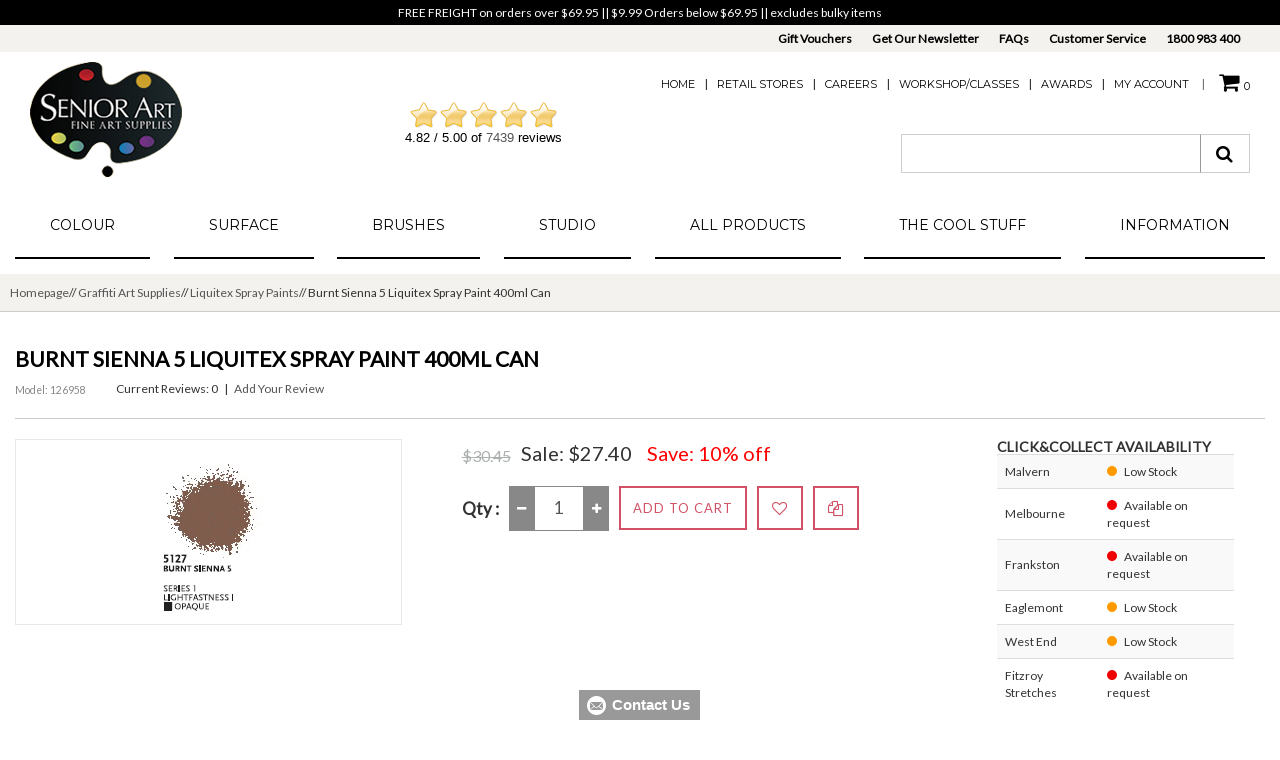

--- FILE ---
content_type: text/html; charset=utf-8
request_url: https://seniorart.com.au/index.php?main_page=product_info&products_id=9609
body_size: 23602
content:
<!DOCTYPE html>
<html xmlns="http://www.w3.org/1999/xhtml" prefix="og: http://ogp.me/ns# fb: http://www.facebook.com/2008/fbml" dir="ltr" lang="en">
<head>
<title>Burnt Sienna 5 Liquitex Spray Paint 400ml Can [126958] - $27.40 : SeniorArt</title>
<meta http-equiv="Content-Type" content="text/html; charset=utf-8" />
<meta name="viewport" content="initial-scale = 1.0,maximum-scale = 1.0" />
<meta name="keywords" content="Burnt Sienna 5 Liquitex Spray Paint 400ml Can [126958] Adhesives and Tapes Boards Brushes Canvas-Stretchers Cutting Instruments Pencils and Drawing Easels Folios, Toolboxes & Carry Cases Pads and Journals Palettes Papers Pastels Dvd's Acrylic Gouache Oils Watercolour Ink Markers And Pens Pigment Gift Voucher Mediums Sets Colour Charts and Leaflets Graphic Art Supplies Graffiti Art Supplies Charcoal Printmaking Supplies Colouring In Gold and Metal Leaf Sculpting Manikins Calligraphy Printing Ink Lighting ecommerce, open source, shop, online shopping, store" />
<meta name="description" content="SeniorArt Burnt Sienna 5 Liquitex Spray Paint 400ml Can [126958] -  " />
<meta http-equiv="imagetoolbar" content="no" />
<meta name="author" content="Senior Art Supplies" />
<meta name="generator" content="shopping cart by ZenExpert - https://zenexpert.com" />
<meta name="google-site-verification" content="RZuTY3U2GIa-B8X6zR_gXUXMTU5ndnHsjcpuaHFcOCU" />
<base href="https://seniorart.com.au/" />
<link rel="canonical" href="https://seniorart.com.au/index.php?main_page=product_info&amp;products_id=9609" />
<link rel="stylesheet" href="includes/templates/seniorart/css/bootstrap.css" type="text/css" />
<link rel="stylesheet" href="includes/templates/seniorart/css/bootstrap-theme.css" type="text/css" />
<link href="includes/templates/seniorart/css/owl.transitions.css" rel="stylesheet">

<link href="includes/templates/seniorart/css/templatecss.css" rel="stylesheet" type="text/css" />
<link rel="stylesheet" href="includes/templates/seniorart/css/animate.css" type="text/css" media="screen" />
<link href="//netdna.bootstrapcdn.com/font-awesome/4.2.0/css/font-awesome.css" rel="stylesheet" />
<link rel="stylesheet" href="includes/templates/seniorart/css/select2.css" type="text/css" media="screen" />
<link href="//cdn-images.mailchimp.com/embedcode/slim-081711.css" rel="stylesheet" type="text/css" />
<link href="includes/templates/seniorart/css/devicecss.css" rel="stylesheet" type="text/css" />

<style type="text/css">


/* Grid - List */
.display-mode ul .grid, .display-mode ul .list {
    border: 1px solid #abb0ac;
    color: #abb0ac;
}
.display-mode ul .grid, .display-mode ul .list:hover, .display-mode ul .grid:hover {
	background: none repeat scroll 0 0 #D05165;
	border:1px solid #D05165;
	color:#FFFFFF;
}
/* Grid - List Ends */

/* Theme Color Ends*/
#indexDefaultMainContent.content .main-page-text {
	margin-top:30px;
}

		.footer-support-icon {
		margin-top:20px;
	}
				.section-footer, .footer-support-icon {
		margin-top:0;	
	}
	</style>    <link rel="preconnect" href="https://fonts.googleapis.com">
    <link rel="preconnect" href="https://fonts.gstatic.com" crossorigin>
<link href='https://fonts.googleapis.com/css2?family=Lato&display=swap' rel='stylesheet'>
    <link href="https://fonts.googleapis.com/css2?family=Montserrat&display=swap" rel="stylesheet">
    <link href='https://fonts.googleapis.com/css?family=Poiret+One&display=swap' rel='stylesheet'>
<link rel="icon" href="favicon.ico" type="image/x-icon" />
<link rel="shortcut icon" href="favicon.ico" type="image/x-icon" />

    <link rel="stylesheet" type="text/css" href="/includes/templates/seniorart/css/style_imagehover.css" />
<link rel="stylesheet" type="text/css" href="/includes/templates/seniorart/css/style_wishlist_classic.css" />
<link rel="stylesheet" type="text/css" href="/includes/templates/seniorart/css/stylesheet.css" />
<link rel="stylesheet" type="text/css" href="/includes/templates/seniorart/css/stylesheet_ajax_cart.css" />
<link rel="stylesheet" type="text/css" href="/includes/templates/seniorart/css/stylesheet_compare.css" />
<link rel="stylesheet" type="text/css" href="/includes/templates/seniorart/css/stylesheet_instant_search.css" />
<link rel="stylesheet" type="text/css" href="/includes/templates/seniorart/css/stylesheet_manufacturers_all.css" />
<link rel="stylesheet" type="text/css" href="/includes/templates/seniorart/css/stylesheet_sidebox.css" />
<link rel="stylesheet" type="text/css" href="/includes/templates/seniorart/css/stylesheet_style.css" />
<link rel="stylesheet" type="text/css" href="/includes/templates/seniorart/css/stylesheet_style_responsive.css" />
<link rel="stylesheet" type="text/css" href="/includes/templates/seniorart/css/stylesheet_zen_lightbox.css" />
<link rel="stylesheet" type="text/css" href="/includes/templates/seniorart/css/product_info.css" />
<link rel="stylesheet" type="text/css" href="/includes/templates/seniorart/css/zen_lightbox.css" />
    <script src="https://code.jquery.com/jquery-3.5.1.min.js" integrity="sha256-9/aliU8dGd2tb6OSsuzixeV4y/faTqgFtohetphbbj0=" crossorigin="anonymous"></script>
        <script type="text/javascript">window.jQuery || document.write(unescape('%3Cscript type="text/javascript" src="includes/templates/template_default/jscript/jquery.min.js"%3E%3C/script%3E'));</script>

    <script type="text/javascript" src="/includes/templates/seniorart/jscript/jscript_imagehover.js"></script>
<script type="text/javascript" src="/includes/templates/seniorart/jscript/jscript_products_compare.js"></script>
<script type="text/javascript" src="/includes/modules/pages/product_info/jscript_textarea_counter.js"></script>
<script>
if (typeof zcJS == "undefined" || !zcJS) {
  window.zcJS = { name: 'zcJS', version: '0.1.0.0' };
}

zcJS.ajax = function (options) {
  options.url = options.url.replace("&amp;", unescape("&amp;"));
  var deferred = jQuery.Deferred(function (d) {
      var securityToken = '70503c0397ae85771c81053e60314906';
      var defaults = {
          cache: false,
          type: 'POST',
          traditional: true,
          dataType: 'json',
          timeout: 5000,
          data: jQuery.extend(true,{
            securityToken: securityToken
        }, options.data)
      },
      settings = jQuery.extend(true, {}, defaults, options);
      if (typeof(console.log) == 'function') {
          console.log( settings );
      }

      d.done(settings.success);
      d.fail(settings.error);
      d.done(settings.complete);
      var jqXHRSettings = jQuery.extend(true, {}, settings, {
          success: function (response, textStatus, jqXHR) {
            d.resolve(response, textStatus, jqXHR);
          },
          error: function (jqXHR, textStatus, errorThrown) {
              if (window.console) {
                if (typeof(console.log) == 'function') {
                  console.log(jqXHR);
                }
              }
              d.reject(jqXHR, textStatus, errorThrown);
          },
          complete: d.resolve
      });
      jQuery.ajax(jqXHRSettings);
   }).fail(function(jqXHR, textStatus, errorThrown) {
   var response = jqXHR.getResponseHeader('status');
   var responseHtml = jqXHR.responseText;
   var contentType = jqXHR.getResponseHeader("content-type");
   switch (response)
     {
       case '403 Forbidden':
         var jsonResponse = JSON.parse(jqXHR.responseText);
         var errorType = jsonResponse.errorType;
         switch (errorType)
         {
           case 'ADMIN_BLOCK_WARNING':
           break;
           case 'AUTH_ERROR':
           break;
           case 'SECURITY_TOKEN':
           break;

           default:
             alert('An Internal Error of type '+errorType+' was received while processing an ajax call. The action you requested could not be completed.');
         }
       break;
       default:
        if (jqXHR.status === 200) {
            if (contentType.toLowerCase().indexOf("text/html") >= 0) {
                document.open();
                document.write(responseHtml);
                document.close();
            }
         }
     }
   });

  var promise = deferred.promise();
  return promise;
};
zcJS.timer = function (options) {
  var defaults = {
    interval: 10000,
    startEvent: null,
    intervalEvent: null,
    stopEvent: null

},
  settings = jQuery.extend(true, {}, defaults, options);

  var enabled = new Boolean(false);
  var timerId = 0;
  var mySelf;
  this.Start = function()
  {
      this.enabled = new Boolean(true);

      mySelf = this;
      mySelf.settings = settings;
      if (mySelf.enabled)
      {
          mySelf.timerId = setInterval(
          function()
          {
              if (mySelf.settings.intervalEvent)
              {
                mySelf.settings.intervalEvent(mySelf);
              }
          }, mySelf.settings.interval);
          if (mySelf.settings.startEvent)
          {
            mySelf.settings.startEvent(mySelf);
          }
      }
  };
  this.Stop = function()
  {
    mySelf.enabled = new Boolean(false);
    clearInterval(mySelf.timerId);
    if (mySelf.settings.stopEvent)
    {
      mySelf.settings.stopEvent(mySelf);
    }
  };
};

</script>

<!-- Global site tag (gtag.js) - Google Analytics -->
<script async src="https://www.googletagmanager.com/gtag/js?id=G-NHE21V8PNY"></script>
<script>
  window.dataLayer = window.dataLayer || [];
  function gtag(){dataLayer.push(arguments);}
  gtag('js', new Date());

  gtag('config', 'G-NHE21V8PNY');
</script><script type="text/javascript">
function popupWindow(url) {
  window.open(url,'popupWindow','toolbar=no,location=no,directories=no,status=no,menubar=no,scrollbars=no,resizable=yes,copyhistory=no,width=100,height=100,screenX=150,screenY=150,top=150,left=150,noreferrer')
}
function popupWindowPrice(url) {
  window.open(url,'popupWindow','toolbar=no,location=no,directories=no,status=no,menubar=no,scrollbars=yes,resizable=yes,copyhistory=no,width=600,height=400,screenX=150,screenY=150,top=150,left=150,noreferrer')
}
</script>

<script language="javascript" type="text/javascript"><!--
/*
	Slimbox v2.04 - The ultimate lightweight Lightbox clone for jQuery
	(c) 2007-2010 Christophe Beyls <http://www.digitalia.be>
	MIT-style license.
*/
eval(function(p,a,c,k,e,r){e=function(c){return(c<a?'':e(parseInt(c/a)))+((c=c%a)>35?String.fromCharCode(c+29):c.toString(36))};if(!''.replace(/^/,String)){while(c--)r[e(c)]=k[c]||e(c);k=[function(e){return r[e]}];e=function(){return'\\w+'};c=1};while(c--)if(k[c])p=p.replace(new RegExp('\\b'+e(c)+'\\b','g'),k[c]);return p}('(3(w){5 E=w(18),u,f,F=-1,n,x,D,v,y,L,r,m=!18.23,s=[],l=1r.24,k={},t=1f 19(),J=1f 19(),H,a,g,p,I,d,G,c,A,K;w(3(){w("25").1a(w([H=w(\'<Z 9="26" />\').12(C)[0],a=w(\'<Z 9="28" />\')[0],G=w(\'<Z 9="29" />\')[0]]).6("16","1s"));g=w(\'<Z 9="1t" />\').1u(a).1a(p=w(\'<Z 11="1g: 2a;" />\').1a([I=w(\'<a 9="2b" 1b="#" />\').12(B)[0],d=w(\'<a 9="2c" 1b="#" />\').12(e)[0]])[0])[0];c=w(\'<Z 9="2d" />\').1u(G).1a([w(\'<a 9="2e" 1b="#" />\').12(C)[0],A=w(\'<Z 9="2f" />\')[0],K=w(\'<Z 9="2g" />\')[0],w(\'<Z 11="2h: 2i;" />\')[0]])[0]});w.1h=3(O,N,M){u=w.2j({17:1i,1v:0.8,1j:1c,1k:1c,1l:"2k",1w:1x,1y:1x,1z:1c,1A:1c,1B:"19 {x} 2l {y}",1C:[27,2m,2n],1D:[2o,2p],1E:[2q,2r]},M);4(2s O=="2t"){O=[[O,N]];N=0}y=E.1F()+(E.X()/2);L=u.1w;r=u.1y;w(a).6({1d:1G.1H(0,y-(r/2)),Y:L,X:r,1m:-L/2}).1n();v=m||(H.1I&&(H.1I.1g!="2u"));4(v){H.11.1g="2v"}w(H).6("1J",u.1v).1K(u.1j);z();j(1);f=O;u.17=u.17&&(f.13>1);7 b(N)};w.2w.1h=3(M,P,O){P=P||3(Q){7[Q.1b,Q.2x]};O=O||3(){7 1L};5 N=1M;7 N.1N("12").12(3(){5 S=1M,U=0,T,Q=0,R;T=w.2y(N,3(W,V){7 O.2z(S,W,V)});2A(R=T.13;Q<R;++Q){4(T[Q]==S){U=Q}T[Q]=P(T[Q],Q)}7 w.1h(T,U,M)})};3 z(){5 N=E.2B(),M=E.Y();w([a,G]).6("1O",N+(M/2));4(v){w(H).6({1O:N,1d:E.1F(),Y:M,X:E.X()})}}3 j(M){4(M){w("2C").2D(m?"2E":"2F").1P(3(O,P){s[O]=[P,P.11.10];P.11.10="1e"})}1o{w.1P(s,3(O,P){P[0].11.10=P[1]});s=[]}5 N=M?"2G":"1N";E[N]("2H 2I",z);w(1r)[N]("2J",o)}3 o(O){5 N=O.2K,M=w.2L;7(M(N,u.1C)>=0)?C():(M(N,u.1E)>=0)?e():(M(N,u.1D)>=0)?B():1Q}3 B(){7 b(x)}3 e(){7 b(D)}3 b(M){4(M>=0){F=M;n=f[F][0];x=(F||(u.17?f.13:0))-1;D=((F+1)%f.13)||(u.17?0:-1);q();a.1R="2M";k=1f 19();k.1S=i;k.14=n}7 1i}3 i(){a.1R="";5 b=18.2N-15;5 c=18.2O-20;5 e=(b>c)?c:b;5 j=k.Y;5 l=k.X;4(j>l){l=e*l/j;j=e}1o{j=e*j/l;l=e}4(k.Y>j||k.X>l){$(g).6({1T:"1U("+n+")",2P:""+j+"1V "+l+"1V",10:"1e",16:"2Q"});$(p).Y(j);$([p,I,d]).X(l)}1o{$(g).6({1T:"1U("+n+")",10:"1e",16:""});$(p).Y(k.Y);$([p,I,d]).X(k.X)}$(\'#1t\').6(\'2R-2S\',\'2T\');w(A).1W(f[F][1]||"");w(K).1W((((f.13>1)&&u.1B)||"").1X(/{x}/,F+1).1X(/{y}/,f.13));4(x>=0){t.14=f[x][0]}4(D>=0){J.14=f[D][0]}L=g.1Y;r=g.1p;5 M=1G.1H(0,y-(r/2));4(a.1p!=r){w(a).1q({X:r,1d:M},u.1k,u.1l)}4(a.1Y!=L){w(a).1q({Y:L,1m:-L/2},u.1k,u.1l)}w(a).2U(3(){w(G).6({Y:L,1d:M+r,1m:-L/2,10:"1e",16:""});w(g).6({16:"1s",10:"",1J:""}).1K(u.1z,h)})}3 h(){4(x>=0){w(I).1n()}4(D>=0){w(d).1n()}w(c).6("1Z",-c.1p).1q({1Z:0},u.1A);G.11.10=""}3 q(){k.1S=1Q;k.14=t.14=J.14=n;w([a,g,c]).21(1L);w([I,d,g,G]).22()}3 C(){4(F>=0){q();F=x=D=-1;w(a).22();w(H).21().2V(u.1j,j)}7 1i}})(2W);',62,183,'|||function|if|var|css|return||id||||||||||||||||||||||||||||||||||||||||||||||||||height|width|div|visibility|style|click|length|src||display|loop|window|Image|append|href|400|top|hidden|new|position|slimbox|false|overlayFadeDuration|resizeDuration|resizeEasing|marginLeft|show|else|offsetHeight|animate|document|none|lbImage|appendTo|overlayOpacity|initialWidth|250|initialHeight|imageFadeDuration|captionAnimationDuration|counterText|closeKeys|previousKeys|nextKeys|scrollTop|Math|max|currentStyle|opacity|fadeIn|true|this|unbind|left|each|null|className|onload|backgroundImage|url|px|html|replace|offsetWidth|marginTop||stop|hide|XMLHttpRequest|documentElement|body|lbOverlay||lbCenter|lbBottomContainer|relative|lbPrevLink|lbNextLink|lbBottom|lbCloseLink|lbCaption|lbNumber|clear|both|extend|swing|of|88|67|37|80|39|78|typeof|string|fixed|absolute|fn|title|grep|call|for|scrollLeft|object|add|select|embed|bind|scroll|resize|keydown|which|inArray|lbLoading|innerWidth|innerHeight|backgroundSize|block|background|size|contain|queue|fadeOut|jQuery'.split('|'),0,{}))
// AUTOLOAD CODE BLOCK (MAY BE CHANGED OR REMOVED)
if (!/android|iphone|ipod|series60|symbian|windows ce|blackberry/i.test(navigator.userAgent)) {
	jQuery(function($) {
		$("a[rel^='lightbox']").slimbox({/* Put custom options here */
		
				loop: false,
				initialWidth: 100, //1024
				initialHeight: 100, //768
				overlayOpacity: 0.8,
				overlayFadeDuration: 800,
				resizeDuration: 400,
				resizeEasing: "easeOutElastic",
				imageFadeDuration: 400,
				counterText: "<strong>{x}</strong> of <strong>{y}</strong>",
				previousKeys: [37, 80, 16],
				nextKeys: [39, 78, 17],
				closeKeys: [27, 70],
				captionAnimationDuration: 0,
		
		}, null, function(el) {
			return (this == el) || ((this.rel.length > 8) && (this.rel == el.rel));
		});
	});
}
jQuery(function($) {
        $("a[rel^='lightbox']").slimbox({overlayOpacity:0.8,overlayFadeDuration:400,resizeDuration:400,resizeTransition:false,initialWidth:250,initialHeight:250,imageFadeDuration:400,captionAnimationDuration:400,counterText:"Image {x} of {y}",closeKeys:[27,88,67],previousKeys:[37,80],nextKeys:[39,78]}, function(el) 
        {
                return [el.href, el.title /* + '<br /><a href="' + el.href + '">Download this image</a>'*/];
        }, function(el) {
                return (this == el) || ((this.rel.length > 8) && (this.rel == el.rel));
        });
        });
//--></script><script type="text/javascript" src="//code.jquery.com/jquery-1.11.3.min.js"></script>
<script type="text/javascript" src="/includes/templates/seniorart/jscript/jquery/jquery-migrate-1.3.0.min.js"></script>
<script type="text/javascript" src="/includes/templates/seniorart/jscript/js_inline_jquery.js"></script>
<script language="javascript" type="text/javascript"><!--
/*
	Slimbox v2.04 - The ultimate lightweight Lightbox clone for jQuery
	(c) 2007-2010 Christophe Beyls <http://www.digitalia.be>
	MIT-style license.
*/
eval(function(p,a,c,k,e,r){e=function(c){return(c<a?'':e(parseInt(c/a)))+((c=c%a)>35?String.fromCharCode(c+29):c.toString(36))};if(!''.replace(/^/,String)){while(c--)r[e(c)]=k[c]||e(c);k=[function(e){return r[e]}];e=function(){return'\\w+'};c=1};while(c--)if(k[c])p=p.replace(new RegExp('\\b'+e(c)+'\\b','g'),k[c]);return p}('(3(w){5 E=w(18),u,f,F=-1,n,x,D,v,y,L,r,m=!18.23,s=[],l=1r.24,k={},t=1f 19(),J=1f 19(),H,a,g,p,I,d,G,c,A,K;w(3(){w("25").1a(w([H=w(\'<Z 9="26" />\').12(C)[0],a=w(\'<Z 9="28" />\')[0],G=w(\'<Z 9="29" />\')[0]]).6("16","1s"));g=w(\'<Z 9="1t" />\').1u(a).1a(p=w(\'<Z 11="1g: 2a;" />\').1a([I=w(\'<a 9="2b" 1b="#" />\').12(B)[0],d=w(\'<a 9="2c" 1b="#" />\').12(e)[0]])[0])[0];c=w(\'<Z 9="2d" />\').1u(G).1a([w(\'<a 9="2e" 1b="#" />\').12(C)[0],A=w(\'<Z 9="2f" />\')[0],K=w(\'<Z 9="2g" />\')[0],w(\'<Z 11="2h: 2i;" />\')[0]])[0]});w.1h=3(O,N,M){u=w.2j({17:1i,1v:0.8,1j:1c,1k:1c,1l:"2k",1w:1x,1y:1x,1z:1c,1A:1c,1B:"19 {x} 2l {y}",1C:[27,2m,2n],1D:[2o,2p],1E:[2q,2r]},M);4(2s O=="2t"){O=[[O,N]];N=0}y=E.1F()+(E.X()/2);L=u.1w;r=u.1y;w(a).6({1d:1G.1H(0,y-(r/2)),Y:L,X:r,1m:-L/2}).1n();v=m||(H.1I&&(H.1I.1g!="2u"));4(v){H.11.1g="2v"}w(H).6("1J",u.1v).1K(u.1j);z();j(1);f=O;u.17=u.17&&(f.13>1);7 b(N)};w.2w.1h=3(M,P,O){P=P||3(Q){7[Q.1b,Q.2x]};O=O||3(){7 1L};5 N=1M;7 N.1N("12").12(3(){5 S=1M,U=0,T,Q=0,R;T=w.2y(N,3(W,V){7 O.2z(S,W,V)});2A(R=T.13;Q<R;++Q){4(T[Q]==S){U=Q}T[Q]=P(T[Q],Q)}7 w.1h(T,U,M)})};3 z(){5 N=E.2B(),M=E.Y();w([a,G]).6("1O",N+(M/2));4(v){w(H).6({1O:N,1d:E.1F(),Y:M,X:E.X()})}}3 j(M){4(M){w("2C").2D(m?"2E":"2F").1P(3(O,P){s[O]=[P,P.11.10];P.11.10="1e"})}1o{w.1P(s,3(O,P){P[0].11.10=P[1]});s=[]}5 N=M?"2G":"1N";E[N]("2H 2I",z);w(1r)[N]("2J",o)}3 o(O){5 N=O.2K,M=w.2L;7(M(N,u.1C)>=0)?C():(M(N,u.1E)>=0)?e():(M(N,u.1D)>=0)?B():1Q}3 B(){7 b(x)}3 e(){7 b(D)}3 b(M){4(M>=0){F=M;n=f[F][0];x=(F||(u.17?f.13:0))-1;D=((F+1)%f.13)||(u.17?0:-1);q();a.1R="2M";k=1f 19();k.1S=i;k.14=n}7 1i}3 i(){a.1R="";5 b=18.2N-15;5 c=18.2O-20;5 e=(b>c)?c:b;5 j=k.Y;5 l=k.X;4(j>l){l=e*l/j;j=e}1o{j=e*j/l;l=e}4(k.Y>j||k.X>l){$(g).6({1T:"1U("+n+")",2P:""+j+"1V "+l+"1V",10:"1e",16:"2Q"});$(p).Y(j);$([p,I,d]).X(l)}1o{$(g).6({1T:"1U("+n+")",10:"1e",16:""});$(p).Y(k.Y);$([p,I,d]).X(k.X)}$(\'#1t\').6(\'2R-2S\',\'2T\');w(A).1W(f[F][1]||"");w(K).1W((((f.13>1)&&u.1B)||"").1X(/{x}/,F+1).1X(/{y}/,f.13));4(x>=0){t.14=f[x][0]}4(D>=0){J.14=f[D][0]}L=g.1Y;r=g.1p;5 M=1G.1H(0,y-(r/2));4(a.1p!=r){w(a).1q({X:r,1d:M},u.1k,u.1l)}4(a.1Y!=L){w(a).1q({Y:L,1m:-L/2},u.1k,u.1l)}w(a).2U(3(){w(G).6({Y:L,1d:M+r,1m:-L/2,10:"1e",16:""});w(g).6({16:"1s",10:"",1J:""}).1K(u.1z,h)})}3 h(){4(x>=0){w(I).1n()}4(D>=0){w(d).1n()}w(c).6("1Z",-c.1p).1q({1Z:0},u.1A);G.11.10=""}3 q(){k.1S=1Q;k.14=t.14=J.14=n;w([a,g,c]).21(1L);w([I,d,g,G]).22()}3 C(){4(F>=0){q();F=x=D=-1;w(a).22();w(H).21().2V(u.1j,j)}7 1i}})(2W);',62,183,'|||function|if|var|css|return||id||||||||||||||||||||||||||||||||||||||||||||||||||height|width|div|visibility|style|click|length|src||display|loop|window|Image|append|href|400|top|hidden|new|position|slimbox|false|overlayFadeDuration|resizeDuration|resizeEasing|marginLeft|show|else|offsetHeight|animate|document|none|lbImage|appendTo|overlayOpacity|initialWidth|250|initialHeight|imageFadeDuration|captionAnimationDuration|counterText|closeKeys|previousKeys|nextKeys|scrollTop|Math|max|currentStyle|opacity|fadeIn|true|this|unbind|left|each|null|className|onload|backgroundImage|url|px|html|replace|offsetWidth|marginTop||stop|hide|XMLHttpRequest|documentElement|body|lbOverlay||lbCenter|lbBottomContainer|relative|lbPrevLink|lbNextLink|lbBottom|lbCloseLink|lbCaption|lbNumber|clear|both|extend|swing|of|88|67|37|80|39|78|typeof|string|fixed|absolute|fn|title|grep|call|for|scrollLeft|object|add|select|embed|bind|scroll|resize|keydown|which|inArray|lbLoading|innerWidth|innerHeight|backgroundSize|block|background|size|contain|queue|fadeOut|jQuery'.split('|'),0,{}))
// AUTOLOAD CODE BLOCK (MAY BE CHANGED OR REMOVED)
if (!/android|iphone|ipod|series60|symbian|windows ce|blackberry/i.test(navigator.userAgent)) {
	jQuery(function($) {
		$("a[rel^='lightbox']").slimbox({/* Put custom options here */
		
				loop: false,
				initialWidth: 100, //1024
				initialHeight: 100, //768
				overlayOpacity: 0.8,
				overlayFadeDuration: 800,
				resizeDuration: 400,
				resizeEasing: "easeOutElastic",
				imageFadeDuration: 400,
				counterText: "<strong>{x}</strong> of <strong>{y}</strong>",
				previousKeys: [37, 80, 16],
				nextKeys: [39, 78, 17],
				closeKeys: [27, 70],
				captionAnimationDuration: 0,
		
		}, null, function(el) {
			return (this == el) || ((this.rel.length > 8) && (this.rel == el.rel));
		});
	});
}
jQuery(function($) {
        $("a[rel^='lightbox']").slimbox({overlayOpacity:0.8,overlayFadeDuration:400,resizeDuration:400,resizeTransition:false,initialWidth:250,initialHeight:250,imageFadeDuration:400,captionAnimationDuration:400,counterText:"Image {x} of {y}",closeKeys:[27,88,67],previousKeys:[37,80],nextKeys:[39,78]}, function(el) 
        {
                return [el.href, el.title /* + '<br /><a href="' + el.href + '">Download this image</a>'*/];
        }, function(el) {
                return (this == el) || ((this.rel.length > 8) && (this.rel == el.rel));
        });
        });
//--></script>    <script src="includes/templates/seniorart/jscript/jquery.form.min.js"></script>
    <script src="includes/templates/seniorart/jscript/prefixfree.min.js"></script>
    <script src="https://cdnjs.cloudflare.com/ajax/libs/jqueryui/1.12.1/jquery-ui.min.js" integrity="sha512-uto9mlQzrs59VwILcLiRYeLKPPbS/bT71da/OEBYEwcdNUk8jYIy+D176RYoop1Da+f9mvkYrmj5MCLZWEtQuA==" crossorigin="anonymous" referrerpolicy="no-referrer"></script>
    <link rel="stylesheet" href="https://cdnjs.cloudflare.com/ajax/libs/jqueryui/1.12.1/jquery-ui.min.css" integrity="sha512-aOG0c6nPNzGk+5zjwyJaoRUgCdOrfSDhmMID2u4+OIslr0GjpLKo7Xm0Ao3xmpM4T8AmIouRkqwj1nrdVsLKEQ==" crossorigin="anonymous" referrerpolicy="no-referrer" />

<script type="text/javascript">

    // hide counter
    var count;
    var counter;

    function showview(carview) {
        var idtochange = "#" + carview;
        jQuery(idtochange).show();
    }
    function hideview(carview) {
        var idtochange = "#" + carview;
        jQuery(idtochange).hide();
    }
    function closecart() {
        var magnificPopup = $.magnificPopup.instance;
        magnificPopup.close();
    }

    function startHover(e) {
        //your logic here
        jQuery('#carttopcontainer').fadeIn(600)
    }

    function endHover() {
        //your logic here
        jQuery('#carttopcontainer').fadeOut(600)
    }
    function ajax_cart() {
        var url = 'shoppingcart.php';
        jQuery("#carttopcontainer").load(url);
        jQuery('html, body').animate({scrollTop: 0}, 'slow');
        jQuery("#carttopcontainer").fadeIn(400);
        jQuery("#carttopcontainer").delay(6000).animate({height: "hide", opacity: "hide"}, 2000).mouseover(function () {
            jQuery(this).stop(true, false).animate({height: "385px", opacity: 1}, 200)
        }).mouseleave(function () {
            jQuery(this).animate({height: "hide", opacity: "hide"}, 2000)
        });
    }

    function add_prod(productsid) {
        jQuery.ajax({
            type: "POST",
            url: "add_prod.php",
            data: "products_id=" + productsid,
            success: function (data, status, o) {
                if (data.status == 'success') {
                    jQuery('#cartPopupIntro').html(data.cartPopupIntro);
                    jQuery('.prodQty_' + productsid).html(data.prodQty);
                    jQuery('.cartPopupInput_' + productsid).html(data.cartPopupInput);
                    jQuery('#topcartinner').html(data.cart_top);
                    remove_product(productsid);
                    jQuery('.cart_row_' + productsid).find('.cartTopProductRemove').html('<a onclick="updateProductCart(\'' + productsid + '\', \'1\');"><i class="fa fa-undo"></i>undo</a><br />Hide in <span id="count">5</span>');
                } else if (data.status == 'error') {
                }
                cart_popup();
            },
            dataType: 'json'
        });
    }

    function remove_product(productsid) {
        jQuery('.cart_row_' + productsid).addClass('cartPopupRemoved');
        count = 7;
        counter = setInterval(timer, 1000);
        function timer() {
            count = count - 1;
            if (count <= 0) {
                jQuery('.cart_row_' + productsid).hide(1000);
                clearInterval(counter);
                return;
            }
            document.getElementById("count").innerHTML = count + "";
        }
    }

    function bc_quantity_keypress(product_id) {
        //cart_quantity_2   
        var ele = "cart_quantity_" + product_id;

        //if (e.keyCode == "13") {

        if (parseInt($("#" + ele).val()) <= 0 || isNaN(parseInt($("#" + ele).val()))) {
            alert("The product quantity must be greater than 0");
            return false;
        } else
        {
            bc_update_product_cart(product_id);
            return false;
        }
        // }
    }

    function bc_update_product_cart(product_id) {
        var qty = jQuery("#cart_quantity_" + product_id).val();
        updateProductCart(product_id, qty);
    }

    function updateProductCart(proId, qty, w, h, c) {
        jQuery.ajax({
            url: 'add_prod.php',
            type: "POST",
            dataType: 'json',
            data: "products_id=" + proId + "&act=updateProductCart&qty=" + qty + "&stretcher_width=" + w + "&stretcher_height=" + h + "&canvas_type=" + c + "&securityToken=70503c0397ae85771c81053e60314906",
            success: function (data, status, o) {
                if (data.status == 'success') {
                    var str = proId;
                    var res = str.replace(":", "\\:");                    
                    jQuery('#cartPopupIntro').html(data.cartPopupIntro);
                    jQuery('.prodQty_' + res).html(data.prodQty);
                    jQuery('.cartPopupInput_' + res).html(data.cartPopupInput);
                    jQuery('#topcartinner').html(data.cart_top);
                } else if (data.status == 'error') {
                    //		jQuery('#update'. $xsell_query->fields['products_id'] .'').html(data.message);
                }
                cart_popup();
            },
            complete: function (res) {
                jQuery('.cart_row_' + proId).removeClass('cartPopupRemoved');
                jQuery('.cart_row_' + proId).find('.cartTopProductRemove').html('<a title="Remove" id="topcartlinkremove" onClick="add_prod(\'' + proId + '\');"><i class="fa fa-trash"></i></a>');
                clearInterval(counter);
            }
        });
    }

// pre-submit callback 
    function showRequest(formData, jqForm, options) {
        var queryString = jQuery.param(formData);
        document.getElementById('loadBar').innerHTML = '<img src="includes/templates/template_default/images/bar-loading.gif" alt="Loading..." title="Loading..." />';
        return true;
    }

    function strpos(haystack, needle, offset) {
        var i = (haystack + '').indexOf(needle, (offset || 0));
        return i === -1 ? false : i;
    }

// post-submit callback 
    function showResponse(responseText, statusText) {
        var test = strpos(responseText, 'Warning', 5);
        if (test > 0) {
            document.getElementById('loadBar').innerHTML = '';
            document.getElementById('button_cart').innerHTML = '<br />Product not added to cart, make sure you have chosen valid options';
        } else {
            document.getElementById('loadBar').innerHTML = '';
            //ajax_cart();
            fly_cart();
        }
    }
    function fly_cart() {
        var cart = jQuery('.basket-icon');
        var imgtodrag = jQuery('#productMainImage').find("img").eq(0);
        if (imgtodrag) {
            var imgclone = imgtodrag.clone()
                    .offset({
                        top: imgtodrag.offset().top,
                        left: imgtodrag.offset().left
                    })
                    .css({
                        'opacity': '0.5',
                        'position': 'absolute',
                        'height': '150px',
                        'width': '150px',
                        'z-index': '100'
                    })
                    .appendTo(jQuery('body'))
                    .animate({
                        'top': cart.offset().top + 10,
                        'left': cart.offset().left + 10,
                        'width': 75,
                        'height': 75
                    }, 1000, 'easeInOutExpo');

            setTimeout(function () {
                cart.effect("shake", {
                    times: 2
                }, 200);
            }, 1500);

            imgclone.animate({
                'width': 0,
                'height': 0
            }, function () {
                jQuery(this).detach()
            });
        }
        cart_popup();
    }

    function cart_popup() {
        jQuery('.ajaxPopup').magnificPopup({
            items: {
                type: 'ajax',
                src: 'ajaxcart.php'
            }
        });
    }

    jQuery(document).ready(function () {
        jQuery('.add-to-cart').on('click', function (event) {
            event.preventDefault();
            var pid = jQuery(this).data("value");
            jQuery.ajax({
                type: "POST",
                url: "quick_buy.php",
                data: "products_id=" + pid,
                success: function (data, status, o) {
                    if (data.status == 'success') {
                        jQuery('#topcartinner').html(data.cart);
                        jQuery("#cartBoxListWrapper").attr("tabindex", -1).focus();

                    } else if (data.status == 'error') {
                    }
                    cart_popup();
                },
                dataType: 'json'
            });
            var cart = jQuery('.basket-icon');
            var imgtodrag = jQuery(this).closest('.thumb').find("img").eq(0);

            // fallback for wishlist page
            if (imgtodrag.length === 0) {
                imgtodrag = jQuery(this).closest('.row').find(".thumb img").eq(0);
            }
            
            if (imgtodrag) {
                var imgclone = imgtodrag.clone()
                        .offset({
                            top: imgtodrag.offset().top,
                            left: imgtodrag.offset().left
                        })
                        .css({
                            'opacity': '0.5',
                            'position': 'absolute',
                            'height': '150px',
                            'width': '150px',
                            'z-index': '100'
                        })
                        .appendTo(jQuery('body'))
                        .animate({
                            'top': cart.offset().top + 10,
                            'left': cart.offset().left + 10,
                            'width': 75,
                            'height': 75
                        }, 1000, 'easeInOutExpo');

                setTimeout(function () {
                    cart.effect("shake", {
                        times: 2
                    }, 200);
                }, 1500);

                imgclone.animate({
                    'width': 0,
                    'height': 0
                }, function () {
                    jQuery(this).detach()
                });
            }
            jQuery(this).parent().css("background-color", "#4CAF50")
            return false;
        });
        jQuery('.newsletter-subscribe').magnificPopup({
            items: {
                type: 'ajax',
                src: 'newsletter_popup.php',
                modal:true
            }
        });
        jQuery(function() {
            if (jQuery(window).width() > 1279) {
                var elemNum = 6;
            } else if (jQuery(window).width() > 992 && jQuery(window).width() < 1280) {
                var elemNum = 4;
            } else if (jQuery(window).width() > 767 && jQuery(window).width() < 993) {
                var elemNum = 2;
            } else if (jQuery(window).width() < 768) {
                var elemNum = 2;
            }

            jQuery('body').on('click', '.mix_all_colors', function() {
                jQuery(this).siblings().removeClass("active");
                jQuery(this).addClass("active");
                var color = jQuery(this).data("color");
                //console.log("color: "+color);
                
                
                var divNo = jQuery('.mix_all_colors').index(this) + 1;
                if((divNo % elemNum) == 0) {
                    var addCol = 0;
                } else {
                    var addCol = 1;
                }
                var insertAfterindex = parseInt((divNo / elemNum) + addCol ) * elemNum;
                
                if (jQuery('.mix_all_colors').eq(insertAfterindex - 1).length > 0) {
                    jQuery(this).parent().find('.related_items').hide();
                    jQuery('.mix_all_colors').eq(insertAfterindex - 1).after(jQuery(this).parent().find('.related-'+color).show());
                } else {
                    jQuery(this).parent().find('.related_items').hide();
                    jQuery('.mix_all_colors').last().after(jQuery(this).parent().find('.related-'+color).show());
                }
            });
            jQuery('body').on('click', '.close_related', function() {
                jQuery(this).closest('.related_items').hide();
                jQuery(this).closest('.related_items').siblings('.mix_all_colors').removeClass("active");
            });

          });
    });
</script>
<script type="text/javascript" src="/includes/templates/seniorart/jscript/matchMedia.addListener.min.js"></script>
<script type="text/javascript" src="/includes/templates/seniorart/jscript/material.min.js"></script>
<script type="text/javascript" src="/includes/templates/seniorart/jscript/mashable-menu.js"></script>
<script type="text/javascript" src="/includes/templates/seniorart/jscript/menu-initialize.js"></script>
<script type="text/javascript" src="/includes/templates/seniorart/jscript/jquery.magnific-popup.min.js"></script>
<script type="application/ld+json">
{
  "@context": "http://schema.org",
    "@type": "Organization",
      "url": "https://seniorart.com.au/index.php?main_page=product_info&amp;products_id=9609",
      "logo": "https://seniorart.com.au/includes/templates/seniorart/images/logo.png",
      "contactPoint" : [
{      "@type" : "ContactPoint",
        "telephone" : "+61-3-9783-6044",
        "contactType" : "customer service",
        "areaServed" : "",
        "availableLanguage" : ""
}],
      "sameAs" : [ "https://www.facebook.com/senior.art","","","","",""],     
      "duns" : "",    
      "legalName" : "",
      "taxID" : "",
      "vatID" : "",
      "email" : "info@seniorart.com.au",
      "faxNumber" : "",
   "address": {
    "@type": "PostalAddress",
      "streetAddress" : "Shop 4/72 Dandenong Road West",
      "addressLocality": "Frankston",
      "addressRegion": "Victoria",      
      "postalCode": "3199",
      "addressCountry" : "AU"
}                                  
}
</script>
<meta property="og:title" content="Burnt Sienna 5 Liquitex Spray Paint 400ml Can [126958] - $27.40 : SeniorArt" />
<meta property="og:site_name" content="Senior Art Supplies Online Store" />
<meta property="og:url" content="https://seniorart.com.au/index.php?main_page=product_info&amp;products_id=9609" />
<meta property="og:image" content="https://seniorart.com.au/images/can_108.gif" />
<meta property="og:description" content="SeniorArt Burnt Sienna 5 Liquitex Spray Paint 400ml Can [126958] -  " />
<!--<meta property="og:street-address" itemprop="street-address" content="" />-->
<meta property="og:locality" content="Frankston" />
<meta property="og:region" content="Victoria" />
<meta property="og:postal-code" content="3199" />
<meta property="og:country_name" content="AU" />
<meta property="og:email" content="info@seniorart.com.au" />
<meta property="og:phone_number" content="+61-3-9783-6044" />
<meta name="twitter:card" content="summary" />
<meta name="twitter:title" content="Burnt Sienna 5 Liquitex Spray Paint 400ml Can [126958] - $27.40 : SeniorArt" />
<meta name="twitter:description" content="SeniorArt Burnt Sienna 5 Liquitex Spray Paint 400ml Can [126958] -  " />
<meta name="twitter:image" content="https://seniorart.com.au/images/can_108.gif" />
<meta name="twitter:url" content="https://seniorart.com.au/index.php?main_page=product_info&amp;products_id=9609" />
 
 
<script type="application/ld+json">
{
  "@context": "http://schema.org",
   "@type": "Product",
    "brand": "",
    "mpn": "126958",
    "productID": "9609",
    "url": "https://seniorart.com.au/index.php?main_page=product_info&amp;products_id=9609",
    "name": "Burnt Sienna 5 Liquitex Spray Paint 400ml Can",
    "description": "SeniorArt Burnt Sienna 5 Liquitex Spray Paint 400ml Can [126958] -  ",
    "image": "https://seniorart.com.au/images/can_108.gif",
   "offers": {
    "@type" : "Offer",
    "availability" : "http://schema.org/InStock",
    "price" : "24.91",
    "priceCurrency" : "AUD",
    "seller" : "Senior Art Supplies Online Store",
    "itemCondition" : "http://schema.org/NewCondition",
    "inventoryLevel" : "5",    
    "deliveryLeadTime" : "1",
    "category" : "Liquitex Spray Paints",
    "itemOffered" : "Burnt Sienna 5 Liquitex Spray Paint 400ml Can",
    "eligibleRegion" : "",
    "acceptedPaymentMethod" : [ "http://purl.org/goodrelations/v1#PayPal,http://purl.org/goodrelations/v1#MasterCard,http://purl.org/goodrelations/v1#VISA,http://purl.org/goodrelations/v1#AmericanExpress,http://purl.org/goodrelations/v1#,http://purl.org/goodrelations/v1#" ]    
}       
}
</script>
<meta property="og:type" content="product" />
<meta property="og:condition" content="NewCondition" /><meta property="product:price:currency" content="AUD"/><meta property="product:retailer_part_no" content="126958"/>
<meta property="og:category" content="Liquitex Spray Paints" />
<meta property="og:price:amount" content="24.91" />
<meta property="og:availability" content="InStock" />
<meta property="og:brand" content="" />
<meta name="twitter:card" content="product">
<meta name="twitter:creator" content="">
<meta name="twitter:domain" content="https://seniorart.com.au">    
</head>
<body id="productinfoBody">

<div class="wrappper">



<!--bof-header logo and navigation display-->
    <!-- Header Container -->
    <header>
        <!-- Logo Area Container -->
                    <div class="header-intro">
                <div class="container">
                    <div class="col-xs-12 col-md-12 col-sm-12 col-lg-12">
                        FREE FREIGHT on orders over $69.95       ||  $9.99 Orders below $69.95  ||  excludes bulky items                    </div>
                </div>
            </div>
                
        <div class="header-leadin">
            <div class="container">
                <div class="col-xs-12 col-md-12 col-sm-12 col-lg-12">
                    <ul>
                        <li><a class="" href="index.php?main_page=index&cPath=321">Gift Vouchers</a></li>
                        <li><a class="newsletter-subscribe" href="http://eepurl.com/bsDWz" target="_blank">Get Our Newsletter</a></li>
                        <li><a href="https://seniorart.com.au/index.php?main_page=faq">FAQs</a></li>
                        <li><a href="https://seniorart.com.au/index.php?main_page=contact_us">Customer Service</a></li>
                        <li><a href="tel:1800 983 400">1800 983 400</a></li>
                    </ul>
                </div>
            </div>  
        </div>

        <div class="header-row">
            <div class="container">
                <!-- Logo -->
                <div class="col-xs-12 col-md-3 col-sm-6 col-lg-3">
                    <div class="logo">
                        <a href="https://seniorart.com.au/index.php?main_page=index">
                            <img src="includes/templates/seniorart/images/logo.png" alt="Senior Art online store">
                        </a>
                    </div>
                </div>
                <!-- Logo Ends -->

                <div class="col-xs-hidden col-md-3 col-sm-6 col-lg-3">
                    <div class="headerReviews">
                    <div id="overshopreviewbox0"><link rel="stylesheet" type="text/css" href="//seniorart.com.au/mailhive/configbeez/config_shopvoting/templates/stylesheetbox.css?v=4.952" />

<div class="detailshopreviewbox_header">

    <div class="starBlock" title="4.82 - Very good">
      <div class="ratingBlock ratingBlockStars1"><a href="https://seniorart.com.au/shop-reviews.php">&nbsp;</a></div>
    </div>
    <p class="ratingValue">
                <span>4.82</span> /
        <span>5</span>.00
        of <a href="https://seniorart.com.au/shop-reviews.php">7439</a> reviews
            </p>
    
    
</div><strong><a title="Edelstahlpool Gartenpool und Poolfolien sowie weiteres Poolzubeh&ouml;r g&uuml;nstig kaufen, Pools als Stahlwandpool, Edelstahlpool, Alupool in den Formen: Rundpool, Ovalpool und Edelstahlpools Achtformpool sowie die passende Poolfolie im Pool Shop von Germany-Pools.de und Profi-Poolwelt.de." href="https://www.profi-poolwelt.de/">stahlwandpool</a></strong></div>                    </div>
                </div>

                <!-- Links -->
                <div class="col-xs-12 col-md-6 col-sm-12 col-lg-6">
                    <ul class="link-list inline">

                        <li class="btn-group">
                            <a class="logout" href="https://seniorart.com.au/index.php?main_page=index">Home</a>
                            <span class="separator">|</span>
                            <a class="logout" href="https://seniorart.com.au/index.php?main_page=retail_stores">Retail Stores</a>
                            <span class="separator">|</span>
                            <a class="logout" href="https://seniorart.com.au/index.php?main_page=careers">Careers</a>
                            <span class="separator">|</span>
                            <a class="logout" href="http://www.studio1310.com.au/" target="_blank">Workshop/Classes</a>
                            <span class="separator">|</span>
                            <a class="logout" href="https://seniorart.com.au/index.php?main_page=awards">Awards</a>
                            <span class="separator">|</span>
                            <a class="logout" href="https://seniorart.com.au/index.php?main_page=account">My Account</a>
                        </li>


                        <!-- BOF ZX AJAX Add to Cart -->
                        <li class="btn-group">
                            <div id="carttopcontainer"></div><div id="topcartinner"><a href="https://seniorart.com.au/index.php?main_page=shopping_cart" class="shopping_cart_link ajaxPopup" id="topcartlink"><div class="basket-icon"><i class="fa fa-shopping-cart"></i><span class="item-count">0</span></div></a></div>                            <!-- EOF ZX AJAX Add to Cart -->
                        </li>

                    </ul>

                    <div class="col-xs-12 col-md-12 col-lg-12 col-sm-12 nopadding">
                        <div class="searchbox">
                            <div class="field">
                                <!--Search Bar-->
                                <form name="quick_find_header" action="https://seniorart.com.au/index.php?main_page=advanced_search_result" method="get"><input type="hidden" name="main_page" value="advanced_search_result" /><input type="hidden" name="search_in_description" value="1" /><div class="form-search"><input type="text" name="keyword" class="input-text" maxlength="30" value="Search entire store here.." onfocus="if(this.value == 'Search entire store here..') this.value = '';" onblur="if (this.value == '') this.value = 'Search entire store here..';" /><button class="button" title="Search" type="submit"><span><i class="fa fa-search"></i></span></button></div></form>                                <!--Search Bar Ends-->
                            </div>
                        </div>
                    </div>
                </div>

            </div>
        </div>
        <!-- Logo Area Container Ends -->

        <!-- Main Menu -->
        <div class="main-menu-wrapper">
            <div class="container">
                <div class="nav-maincontainer top-nav-holder">
                    
<nav class="mash-menu" data-color="">
    <section class="mash-menu-inner-container">

        <ul class="mash-brand">
            <li>
                <!-- mobile button -->
                <button class="mash-mobile-button"><span></span></button>
            </li>
        </ul>
        
        <!-- list items -->
        <ul class="mash-list-items">
            <!-- active -->
            <li><a>Colour<i class="fa fa-caret-down fa-indicator"></i> </a>
                <!-- full width drop down -->
                <div class="drop-down-large">
                    <!-- bootstrap start -->
                    <div class="container-fluid">
                        <div class="row"><div class="col-sm-2">
                                <a href="https://seniorart.com.au/index.php?main_page=index&amp;cPath=21">
                                    <div class="panel panel-default">
                                       <div class="panel-heading">Acrylic</div>
                                       <div class="panel-body">
                                            <img src="bmz_cache/a/acrylics_1jpg.image.160x67.jpg" alt="" width="160" height="67" />
                                        </div>
                                    </div>
                                </a>
                                </div>
<div class="col-sm-2">
                                <a href="https://seniorart.com.au/index.php?main_page=index&amp;cPath=23">
                                    <div class="panel panel-default">
                                       <div class="panel-heading">Oils</div>
                                       <div class="panel-body">
                                            <img src="bmz_cache/m/mhweboiltubegif.image.88x75.gif" alt="" width="88" height="75" />
                                        </div>
                                    </div>
                                </a>
                                </div>
<div class="col-sm-2">
                                <a href="https://seniorart.com.au/index.php?main_page=index&amp;cPath=24">
                                    <div class="panel panel-default">
                                       <div class="panel-heading">Watercolour</div>
                                       <div class="panel-body">
                                            <img src="bmz_cache/s/screen-shot-2017-01-06-at-40120-pmpng.image.116x75.png" alt="" width="116" height="75" />
                                        </div>
                                    </div>
                                </a>
                                </div>
<div class="col-sm-2">
                                <a href="https://seniorart.com.au/index.php?main_page=index&amp;cPath=14">
                                    <div class="panel panel-default">
                                       <div class="panel-heading">Pastels</div>
                                       <div class="panel-body">
                                            <img src="bmz_cache/p/pastels_1jpg.image.137x75.jpg" alt="" width="137" height="75" />
                                        </div>
                                    </div>
                                </a>
                                </div>
<div class="col-sm-2">
                                <a href="https://seniorart.com.au/index.php?main_page=index&amp;cPath=22">
                                    <div class="panel panel-default">
                                       <div class="panel-heading">Gouache</div>
                                       <div class="panel-body">
                                            <img src="bmz_cache/7/7gouache-tubespng.image.132x75.png" alt="" width="132" height="75" />
                                        </div>
                                    </div>
                                </a>
                                </div>
<div class="col-sm-2">
                                <a href="https://seniorart.com.au/index.php?main_page=index&amp;cPath=25">
                                    <div class="panel panel-default">
                                       <div class="panel-heading">Ink</div>
                                       <div class="panel-body">
                                            <img src="bmz_cache/l/liquitex-acrylic-inkjpg.image.75x75.jpg" alt="" width="75" height="75" />
                                        </div>
                                    </div>
                                </a>
                                </div>
<br class="clearBoth"><div class="col-sm-2">
                                <a href="https://seniorart.com.au/index.php?main_page=index&amp;cPath=297">
                                    <div class="panel panel-default">
                                       <div class="panel-heading">Markers And Pens</div>
                                       <div class="panel-body">
                                            <img src="bmz_cache/m/markers_1gif.image.118x75.gif" alt="" width="118" height="75" />
                                        </div>
                                    </div>
                                </a>
                                </div>
<div class="col-sm-2">
                                <a href="https://seniorart.com.au/index.php?main_page=index&amp;cPath=8">
                                    <div class="panel panel-default">
                                       <div class="panel-heading">Pencils and Drawing</div>
                                       <div class="panel-body">
                                            <img src="images/pencils_1.jpg" alt="" width="65" height="75" />
                                        </div>
                                    </div>
                                </a>
                                </div>
<div class="col-sm-2">
                                <a href="https://seniorart.com.au/index.php?main_page=index&amp;cPath=301">
                                    <div class="panel panel-default">
                                       <div class="panel-heading">Pigment</div>
                                       <div class="panel-body">
                                            <img src="bmz_cache/p/pigment_2jpg.image.127x75.jpg" alt="" width="127" height="75" />
                                        </div>
                                    </div>
                                </a>
                                </div>
<div class="col-sm-2">
                                <a href="https://seniorart.com.au/index.php?main_page=index&amp;cPath=2478">
                                    <div class="panel panel-default">
                                       <div class="panel-heading">Printing Ink</div>
                                       <div class="panel-body">
                                            <img src="bmz_cache/c/categories-print-inksjpg.image.75x75.jpg" alt="" width="75" height="75" />
                                        </div>
                                    </div>
                                </a>
                                </div>
<div class="col-sm-2">
                                <a href="https://seniorart.com.au/index.php?main_page=index&amp;cPath=585">
                                    <div class="panel panel-default">
                                       <div class="panel-heading">Graffiti Art Supplies</div>
                                       <div class="panel-body">
                                            <img src="bmz_cache/s/spraypaintjpg.image.75x75.jpg" alt="" width="75" height="75" />
                                        </div>
                                    </div>
                                </a>
                                </div>

                        </div>
                    </div>
                    <!-- bootstrap end -->
                </div>
            </li>
            
            <li><a>Surface<i class="fa fa-caret-down fa-indicator"></i> </a>
                <!-- full width drop down -->
                <div class="drop-down-large">
                    <!-- bootstrap start -->
                    <div class="container-fluid">
                        <div class="row"><div class="col-sm-2">
                                <a href="https://seniorart.com.au/index.php?main_page=index&amp;cPath=2">
                                    <div class="panel panel-default">
                                       <div class="panel-heading">Boards</div>
                                       <div class="panel-body">
                                            <img src="bmz_cache/b/boards_1gif.image.103x75.gif" alt="" width="103" height="75" />
                                        </div>
                                    </div>
                                </a>
                                </div>
<div class="col-sm-2">
                                <a href="https://seniorart.com.au/index.php?main_page=index&amp;cPath=387">
                                    <div class="panel panel-default">
                                       <div class="panel-heading">Canvas</div>
                                       <div class="panel-body">
                                            <img src="images/canvas.jpg" alt="" width="141" height="75" />
                                        </div>
                                    </div>
                                </a>
                                </div>
<div class="col-sm-2">
                                <a href="https://seniorart.com.au/index.php?main_page=index&amp;cPath=11">
                                    <div class="panel panel-default">
                                       <div class="panel-heading">Pads and Journals</div>
                                       <div class="panel-body">
                                            <img src="bmz_cache/w/wcheadergif.image.74x75.gif" alt="" width="74" height="75" />
                                        </div>
                                    </div>
                                </a>
                                </div>
<div class="col-sm-2">
                                <a href="https://seniorart.com.au/index.php?main_page=index&amp;cPath=13">
                                    <div class="panel panel-default">
                                       <div class="panel-heading">Papers</div>
                                       <div class="panel-body">
                                            <img src="bmz_cache/a/archespaper_1gif.image.123x75.gif" alt="" width="123" height="75" />
                                        </div>
                                    </div>
                                </a>
                                </div>
<div class="col-sm-2">
                                <a href="https://seniorart.com.au/index.php?main_page=index&amp;cPath=388">
                                    <div class="panel panel-default">
                                       <div class="panel-heading">Stretchers</div>
                                       <div class="panel-body">
                                            <img src="bmz_cache/s/stretchergif.image.99x75.gif" alt="" width="99" height="75" />
                                        </div>
                                    </div>
                                </a>
                                </div>
<div class="col-sm-2">
                                <a href="https://seniorart.com.au/index.php?main_page=index&amp;cPath=414">
                                    <div class="panel panel-default">
                                       <div class="panel-heading">Stretched Canvas</div>
                                       <div class="panel-body">
                                            <img src="bmz_cache/m/makeyourmarkgif.image.53x75.gif" alt="" width="53" height="75" />
                                        </div>
                                    </div>
                                </a>
                                </div>
<br class="clearBoth">
                        </div>
                    </div>
                    <!-- bootstrap end -->
                </div>
            </li>
            
            <li><a>Brushes<i class="fa fa-caret-down fa-indicator"></i> </a>
                <!-- full width drop down -->
                <div class="drop-down-large">
                    <!-- bootstrap start -->
                    <div class="container-fluid">
                        <div class="row"><div class="col-sm-2">
                                <a href="https://seniorart.com.au/index.php?main_page=index&amp;cPath=143">
                                    <div class="panel panel-default">
                                       <div class="panel-heading">Oil and Acrylic Brushes</div>
                                       <div class="panel-body">
                                            <img src="bmz_cache/c/categories-oil_brushgif.image.20x75.gif" alt="" width="20" height="75" />
                                        </div>
                                    </div>
                                </a>
                                </div>
<div class="col-sm-2">
                                <a href="https://seniorart.com.au/index.php?main_page=index&amp;cPath=142">
                                    <div class="panel panel-default">
                                       <div class="panel-heading">Watercolour and Gouache Brushes</div>
                                       <div class="panel-body">
                                            <img src="bmz_cache/w/watercolour_brushgif.image.14x75.gif" alt="" width="14" height="75" />
                                        </div>
                                    </div>
                                </a>
                                </div>
<div class="col-sm-2">
                                <a href="https://seniorart.com.au/index.php?main_page=index&amp;cPath=527">
                                    <div class="panel panel-default">
                                       <div class="panel-heading">Brush and Hand Cleaners</div>
                                       <div class="panel-body">
                                            <img src="bmz_cache/c/chealsea-cleanerjpg.image.75x75.jpg" alt="" width="75" height="75" />
                                        </div>
                                    </div>
                                </a>
                                </div>
<div class="col-sm-2">
                                <a href="https://seniorart.com.au/index.php?main_page=index&amp;cPath=558">
                                    <div class="panel panel-default">
                                       <div class="panel-heading">Artist Brush Sets</div>
                                       <div class="panel-body">
                                            <img src="bmz_cache/a/alvarocastagnetgif.image.25x75.gif" alt="" width="25" height="75" />
                                        </div>
                                    </div>
                                </a>
                                </div>
<div class="col-sm-2">
                                <a href="https://seniorart.com.au/index.php?main_page=index&amp;cPath=710">
                                    <div class="panel panel-default">
                                       <div class="panel-heading">Mottlers</div>
                                       <div class="panel-body">
                                            <img src="bmz_cache/5/5040davincistockgif.image.20x75.gif" alt="" width="20" height="75" />
                                        </div>
                                    </div>
                                </a>
                                </div>
<div class="col-sm-2">
                                <a href="https://seniorart.com.au/index.php?main_page=index&amp;cPath=699">
                                    <div class="panel panel-default">
                                       <div class="panel-heading">Speciality Brushes</div>
                                       <div class="panel-body">
                                            <img src="bmz_cache/6/6115scriptuprightgif.image.15x75.gif" alt="" width="15" height="75" />
                                        </div>
                                    </div>
                                </a>
                                </div>
<br class="clearBoth"><div class="col-sm-2">
                                <a href="https://seniorart.com.au/index.php?main_page=index&amp;cPath=719">
                                    <div class="panel panel-default">
                                       <div class="panel-heading">Brush Hair and Shape Description</div>
                                       <div class="panel-body">
                                            <img src="bmz_cache/b/brushhairsgif.image.102x75.gif" alt="" width="102" height="75" />
                                        </div>
                                    </div>
                                </a>
                                </div>
<div class="col-sm-2">
                                <a href="https://seniorart.com.au/index.php?main_page=index&amp;cPath=731">
                                    <div class="panel panel-default">
                                       <div class="panel-heading">Palette Knives</div>
                                       <div class="panel-body">
                                            <img src="bmz_cache/1/1028-as-painting-knife-10cmjpg.image.75x75.jpg" alt="" width="75" height="75" />
                                        </div>
                                    </div>
                                </a>
                                </div>
<div class="col-sm-2">
                                <a href="https://seniorart.com.au/index.php?main_page=index&amp;cPath=1145">
                                    <div class="panel panel-default">
                                       <div class="panel-heading">Brush Holders</div>
                                       <div class="panel-body">
                                            <img src="bmz_cache/c/categories-neefwrapbrown1jpg.image.99x75.jpg" alt="" width="99" height="75" />
                                        </div>
                                    </div>
                                </a>
                                </div>
<div class="col-sm-2">
                                <a href="https://seniorart.com.au/index.php?main_page=index&amp;cPath=1232">
                                    <div class="panel panel-default">
                                       <div class="panel-heading">Dippers</div>
                                       <div class="panel-body">
                                            <img src="bmz_cache/c/categories-as-metal-dipperjpg.image.75x75.jpg" alt="" width="75" height="75" />
                                        </div>
                                    </div>
                                </a>
                                </div>
<div class="col-sm-2">
                                <a href="https://seniorart.com.au/index.php?main_page=index&amp;cPath=1357">
                                    <div class="panel panel-default">
                                       <div class="panel-heading">Brush Washers</div>
                                       <div class="panel-body">
                                            <img src="bmz_cache/c/categories-smbrush_washer-2png.image.95x75.png" alt="" width="95" height="75" />
                                        </div>
                                    </div>
                                </a>
                                </div>
<div class="col-sm-2">
                                <a href="https://seniorart.com.au/index.php?main_page=index&amp;cPath=436">
                                    <div class="panel panel-default">
                                       <div class="panel-heading">Brush Cleaners</div>
                                       <div class="panel-body">
                                            <img src="bmz_cache/b/bjcleanerjpg.image.75x75.jpg" alt="" width="75" height="75" />
                                        </div>
                                    </div>
                                </a>
                                </div>
<br class="clearBoth">
                        </div>
                    </div>
                    <!-- bootstrap end -->
                </div>
            </li>
            
            <li><a>Studio<i class="fa fa-caret-down fa-indicator"></i> </a>
                <!-- full width drop down -->
                <div class="drop-down-large">
                    <!-- bootstrap start -->
                    <div class="container-fluid">
                        <div class="row"><div class="col-sm-2">
                                <a href="https://seniorart.com.au/index.php?main_page=index&amp;cPath=9">
                                    <div class="panel panel-default">
                                       <div class="panel-heading">Easels</div>
                                       <div class="panel-body">
                                            <img src="bmz_cache/e/easelsgif.image.100x75.gif" alt="" width="100" height="75" />
                                        </div>
                                    </div>
                                </a>
                                </div>
<div class="col-sm-2">
                                <a href="https://seniorart.com.au/index.php?main_page=index&amp;cPath=12">
                                    <div class="panel panel-default">
                                       <div class="panel-heading">Palettes</div>
                                       <div class="panel-body">
                                            <img src="bmz_cache/p/palette_1gif.image.101x75.gif" alt="" width="101" height="75" />
                                        </div>
                                    </div>
                                </a>
                                </div>
<div class="col-sm-2">
                                <a href="https://seniorart.com.au/index.php?main_page=index&amp;cPath=16">
                                    <div class="panel panel-default">
                                       <div class="panel-heading">Dvd's</div>
                                       <div class="panel-body">
                                            <img src="bmz_cache/d/dvd_1gif.image.75x75.gif" alt="" width="75" height="75" />
                                        </div>
                                    </div>
                                </a>
                                </div>
<div class="col-sm-2">
                                <a href="https://seniorart.com.au/index.php?main_page=index&amp;cPath=617">
                                    <div class="panel panel-default">
                                       <div class="panel-heading">Charcoal</div>
                                       <div class="panel-body">
                                            <img src="bmz_cache/c/charcoal_2gif.image.98x75.gif" alt="" width="98" height="75" />
                                        </div>
                                    </div>
                                </a>
                                </div>
<div class="col-sm-2">
                                <a href="https://seniorart.com.au/index.php?main_page=index&amp;cPath=10">
                                    <div class="panel panel-default">
                                       <div class="panel-heading">Folios, Toolboxes & Carry Cases</div>
                                       <div class="panel-body">
                                            <img src="bmz_cache/p/pegpencilheadergif.image.105x75.gif" alt="" width="105" height="75" />
                                        </div>
                                    </div>
                                </a>
                                </div>
<div class="col-sm-2">
                                <a href="https://seniorart.com.au/index.php?main_page=index&amp;cPath=419">
                                    <div class="panel panel-default">
                                       <div class="panel-heading">Mediums</div>
                                       <div class="panel-body">
                                            <img src="bmz_cache/c/categories-classtudiomeduiumsjpg.image.75x75.jpg" alt="" width="75" height="75" />
                                        </div>
                                    </div>
                                </a>
                                </div>
<br class="clearBoth"><div class="col-sm-2">
                                <a href="https://seniorart.com.au/index.php?main_page=index&amp;cPath=659">
                                    <div class="panel panel-default">
                                       <div class="panel-heading">Printmaking Supplies</div>
                                       <div class="panel-body">
                                            <img src="images/School-etching-press_1.jpg" alt="" width="119" height="75" />
                                        </div>
                                    </div>
                                </a>
                                </div>
<div class="col-sm-2">
                                <a href="https://seniorart.com.au/index.php?main_page=index&amp;cPath=450">
                                    <div class="panel panel-default">
                                       <div class="panel-heading">Colour Charts and Leaflets</div>
                                       <div class="panel-body">
                                            <img src="bmz_cache/c/colourcharts_1gif.image.136x75.gif" alt="" width="136" height="75" />
                                        </div>
                                    </div>
                                </a>
                                </div>
<div class="col-sm-2">
                                <a href="https://seniorart.com.au/index.php?main_page=index&amp;cPath=2822">
                                    <div class="panel panel-default">
                                       <div class="panel-heading">Lighting</div>
                                       <div class="panel-body">
                                            <img src="images/25201-Halo-Go_540x.webp" alt="" width="75" height="75" />
                                        </div>
                                    </div>
                                </a>
                                </div>

                        </div>
                    </div>
                    <!-- bootstrap end -->
                </div>
            </li>
            
            <li><a>All Products<i class="fa fa-caret-down fa-indicator"></i> </a>
                <!-- full width drop down -->
                <div class="drop-down-large">
                    <!-- bootstrap start -->
                    <div class="container-fluid">
                        <div class="row"><div class="col-sm-2">
                                <a href="https://seniorart.com.au/index.php?main_page=index&amp;cPath=21">
                                    <div class="panel panel-default">
                                       <div class="panel-heading">Acrylic</div>
                                       <div class="panel-body">
                                            <img src="bmz_cache/a/acrylics_1jpg.image.160x67.jpg" alt="" width="160" height="67" />
                                        </div>
                                    </div>
                                </a>
                                </div>
<div class="col-sm-2">
                                <a href="https://seniorart.com.au/index.php?main_page=index&amp;cPath=1">
                                    <div class="panel panel-default">
                                       <div class="panel-heading">Adhesives and Tapes</div>
                                       <div class="panel-body">
                                            <img src="bmz_cache/s/sprayadhesivejpg.image.75x75.jpg" alt="" width="75" height="75" />
                                        </div>
                                    </div>
                                </a>
                                </div>
<div class="col-sm-2">
                                <a href="https://seniorart.com.au/index.php?main_page=index&amp;cPath=2">
                                    <div class="panel panel-default">
                                       <div class="panel-heading">Boards</div>
                                       <div class="panel-body">
                                            <img src="bmz_cache/b/boards_1gif.image.103x75.gif" alt="" width="103" height="75" />
                                        </div>
                                    </div>
                                </a>
                                </div>
<div class="col-sm-2">
                                <a href="https://seniorart.com.au/index.php?main_page=index&amp;cPath=4">
                                    <div class="panel panel-default">
                                       <div class="panel-heading">Brushes</div>
                                       <div class="panel-body">
                                            <img src="bmz_cache/b/brushes_1gif.image.132x75.gif" alt="" width="132" height="75" />
                                        </div>
                                    </div>
                                </a>
                                </div>
<div class="col-sm-2">
                                <a href="https://seniorart.com.au/index.php?main_page=index&amp;cPath=1394">
                                    <div class="panel panel-default">
                                       <div class="panel-heading">Calligraphy</div>
                                       <div class="panel-body">
                                            <img src="bmz_cache/c/categories-ds-walnut-inkjpg.image.75x75.jpg" alt="" width="75" height="75" />
                                        </div>
                                    </div>
                                </a>
                                </div>
<div class="col-sm-2">
                                <a href="https://seniorart.com.au/index.php?main_page=index&amp;cPath=5">
                                    <div class="panel panel-default">
                                       <div class="panel-heading">Canvas-Stretchers</div>
                                       <div class="panel-body">
                                            <img src="images/canvas_1.jpg" alt="" width="141" height="75" />
                                        </div>
                                    </div>
                                </a>
                                </div>
<br class="clearBoth"><div class="col-sm-2">
                                <a href="https://seniorart.com.au/index.php?main_page=index&amp;cPath=617">
                                    <div class="panel panel-default">
                                       <div class="panel-heading">Charcoal</div>
                                       <div class="panel-body">
                                            <img src="bmz_cache/c/charcoal_2gif.image.98x75.gif" alt="" width="98" height="75" />
                                        </div>
                                    </div>
                                </a>
                                </div>
<div class="col-sm-2">
                                <a href="https://seniorart.com.au/index.php?main_page=index&amp;cPath=774">
                                    <div class="panel panel-default">
                                       <div class="panel-heading">Colouring In</div>
                                       <div class="panel-body">
                                            <img src="bmz_cache/c/colouringinjpg.image.53x75.jpg" alt="" width="53" height="75" />
                                        </div>
                                    </div>
                                </a>
                                </div>
<div class="col-sm-2">
                                <a href="https://seniorart.com.au/index.php?main_page=index&amp;cPath=7">
                                    <div class="panel panel-default">
                                       <div class="panel-heading">Cutting Instruments</div>
                                       <div class="panel-body">
                                            <img src="bmz_cache/s/snaplarge_1gif.image.134x75.gif" alt="" width="134" height="75" />
                                        </div>
                                    </div>
                                </a>
                                </div>
<div class="col-sm-2">
                                <a href="https://seniorart.com.au/index.php?main_page=index&amp;cPath=16">
                                    <div class="panel panel-default">
                                       <div class="panel-heading">Dvd's</div>
                                       <div class="panel-body">
                                            <img src="bmz_cache/d/dvd_1gif.image.75x75.gif" alt="" width="75" height="75" />
                                        </div>
                                    </div>
                                </a>
                                </div>
<div class="col-sm-2">
                                <a href="https://seniorart.com.au/index.php?main_page=index&amp;cPath=9">
                                    <div class="panel panel-default">
                                       <div class="panel-heading">Easels</div>
                                       <div class="panel-body">
                                            <img src="bmz_cache/e/easelsgif.image.100x75.gif" alt="" width="100" height="75" />
                                        </div>
                                    </div>
                                </a>
                                </div>
<div class="col-sm-2">
                                <a href="https://seniorart.com.au/index.php?main_page=index&amp;cPath=10">
                                    <div class="panel panel-default">
                                       <div class="panel-heading">Folios, Toolboxes & Carry Cases</div>
                                       <div class="panel-body">
                                            <img src="bmz_cache/p/pegpencilheadergif.image.105x75.gif" alt="" width="105" height="75" />
                                        </div>
                                    </div>
                                </a>
                                </div>
<br class="clearBoth"><div class="col-sm-2">
                                <a href="https://seniorart.com.au/index.php?main_page=index&amp;cPath=321">
                                    <div class="panel panel-default">
                                       <div class="panel-heading">Gift Voucher</div>
                                       <div class="panel-body">
                                            <img src="bmz_cache/g/giftvoucher_1gif.image.157x75.gif" alt="" width="157" height="75" />
                                        </div>
                                    </div>
                                </a>
                                </div>
<div class="col-sm-2">
                                <a href="https://seniorart.com.au/index.php?main_page=index&amp;cPath=1097">
                                    <div class="panel panel-default">
                                       <div class="panel-heading">Gold and Metal Leaf</div>
                                       <div class="panel-body">
                                            <img src="bmz_cache/c/categories-xpress-it-gold-metal-leafjpeg.image.60x75.jpeg" alt="" width="60" height="75" />
                                        </div>
                                    </div>
                                </a>
                                </div>
<div class="col-sm-2">
                                <a href="https://seniorart.com.au/index.php?main_page=index&amp;cPath=22">
                                    <div class="panel panel-default">
                                       <div class="panel-heading">Gouache</div>
                                       <div class="panel-body">
                                            <img src="bmz_cache/7/7gouache-tubespng.image.132x75.png" alt="" width="132" height="75" />
                                        </div>
                                    </div>
                                </a>
                                </div>
<div class="col-sm-2">
                                <a href="https://seniorart.com.au/index.php?main_page=index&amp;cPath=585">
                                    <div class="panel panel-default">
                                       <div class="panel-heading">Graffiti Art Supplies</div>
                                       <div class="panel-body">
                                            <img src="bmz_cache/s/spraypaintjpg.image.75x75.jpg" alt="" width="75" height="75" />
                                        </div>
                                    </div>
                                </a>
                                </div>
<div class="col-sm-2">
                                <a href="https://seniorart.com.au/index.php?main_page=index&amp;cPath=462">
                                    <div class="panel panel-default">
                                       <div class="panel-heading">Graphic Art Supplies</div>
                                       <div class="panel-body">
                                            <img src="bmz_cache/s/steel-rulerjpg.image.104x75.jpg" alt="" width="104" height="75" />
                                        </div>
                                    </div>
                                </a>
                                </div>
<div class="col-sm-2">
                                <a href="https://seniorart.com.au/index.php?main_page=index&amp;cPath=25">
                                    <div class="panel panel-default">
                                       <div class="panel-heading">Ink</div>
                                       <div class="panel-body">
                                            <img src="bmz_cache/l/liquitex-acrylic-inkjpg.image.75x75.jpg" alt="" width="75" height="75" />
                                        </div>
                                    </div>
                                </a>
                                </div>
<br class="clearBoth"><div class="col-sm-2">
                                <a href="https://seniorart.com.au/index.php?main_page=index&amp;cPath=1212">
                                    <div class="panel panel-default">
                                       <div class="panel-heading">Manikins</div>
                                       <div class="panel-body">
                                            <img src="bmz_cache/m/magneticmanikinsjpg.image.75x75.jpg" alt="" width="75" height="75" />
                                        </div>
                                    </div>
                                </a>
                                </div>
<div class="col-sm-2">
                                <a href="https://seniorart.com.au/index.php?main_page=index&amp;cPath=297">
                                    <div class="panel panel-default">
                                       <div class="panel-heading">Markers And Pens</div>
                                       <div class="panel-body">
                                            <img src="bmz_cache/m/markers_1gif.image.118x75.gif" alt="" width="118" height="75" />
                                        </div>
                                    </div>
                                </a>
                                </div>
<div class="col-sm-2">
                                <a href="https://seniorart.com.au/index.php?main_page=index&amp;cPath=419">
                                    <div class="panel panel-default">
                                       <div class="panel-heading">Mediums</div>
                                       <div class="panel-body">
                                            <img src="bmz_cache/c/categories-classtudiomeduiumsjpg.image.75x75.jpg" alt="" width="75" height="75" />
                                        </div>
                                    </div>
                                </a>
                                </div>
<div class="col-sm-2">
                                <a href="https://seniorart.com.au/index.php?main_page=index&amp;cPath=23">
                                    <div class="panel panel-default">
                                       <div class="panel-heading">Oils</div>
                                       <div class="panel-body">
                                            <img src="bmz_cache/m/mhweboiltubegif.image.88x75.gif" alt="" width="88" height="75" />
                                        </div>
                                    </div>
                                </a>
                                </div>
<div class="col-sm-2">
                                <a href="https://seniorart.com.au/index.php?main_page=index&amp;cPath=11">
                                    <div class="panel panel-default">
                                       <div class="panel-heading">Pads and Journals</div>
                                       <div class="panel-body">
                                            <img src="bmz_cache/w/wcheadergif.image.74x75.gif" alt="" width="74" height="75" />
                                        </div>
                                    </div>
                                </a>
                                </div>
<div class="col-sm-2">
                                <a href="https://seniorart.com.au/index.php?main_page=index&amp;cPath=12">
                                    <div class="panel panel-default">
                                       <div class="panel-heading">Palettes</div>
                                       <div class="panel-body">
                                            <img src="bmz_cache/p/palette_1gif.image.101x75.gif" alt="" width="101" height="75" />
                                        </div>
                                    </div>
                                </a>
                                </div>
<br class="clearBoth"><div class="col-sm-2">
                                <a href="https://seniorart.com.au/index.php?main_page=index&amp;cPath=13">
                                    <div class="panel panel-default">
                                       <div class="panel-heading">Papers</div>
                                       <div class="panel-body">
                                            <img src="bmz_cache/a/archespaper_1gif.image.123x75.gif" alt="" width="123" height="75" />
                                        </div>
                                    </div>
                                </a>
                                </div>
<div class="col-sm-2">
                                <a href="https://seniorart.com.au/index.php?main_page=index&amp;cPath=14">
                                    <div class="panel panel-default">
                                       <div class="panel-heading">Pastels</div>
                                       <div class="panel-body">
                                            <img src="bmz_cache/p/pastels_1jpg.image.137x75.jpg" alt="" width="137" height="75" />
                                        </div>
                                    </div>
                                </a>
                                </div>
<div class="col-sm-2">
                                <a href="https://seniorart.com.au/index.php?main_page=index&amp;cPath=8">
                                    <div class="panel panel-default">
                                       <div class="panel-heading">Pencils and Drawing</div>
                                       <div class="panel-body">
                                            <img src="images/pencils_1.jpg" alt="" width="65" height="75" />
                                        </div>
                                    </div>
                                </a>
                                </div>
<div class="col-sm-2">
                                <a href="https://seniorart.com.au/index.php?main_page=index&amp;cPath=301">
                                    <div class="panel panel-default">
                                       <div class="panel-heading">Pigment</div>
                                       <div class="panel-body">
                                            <img src="bmz_cache/p/pigment_2jpg.image.127x75.jpg" alt="" width="127" height="75" />
                                        </div>
                                    </div>
                                </a>
                                </div>
<div class="col-sm-2">
                                <a href="https://seniorart.com.au/index.php?main_page=index&amp;cPath=2478">
                                    <div class="panel panel-default">
                                       <div class="panel-heading">Printing Ink</div>
                                       <div class="panel-body">
                                            <img src="bmz_cache/c/categories-print-inksjpg.image.75x75.jpg" alt="" width="75" height="75" />
                                        </div>
                                    </div>
                                </a>
                                </div>
<div class="col-sm-2">
                                <a href="https://seniorart.com.au/index.php?main_page=index&amp;cPath=659">
                                    <div class="panel panel-default">
                                       <div class="panel-heading">Printmaking Supplies</div>
                                       <div class="panel-body">
                                            <img src="images/School-etching-press_1.jpg" alt="" width="119" height="75" />
                                        </div>
                                    </div>
                                </a>
                                </div>
<br class="clearBoth"><div class="col-sm-2">
                                <a href="https://seniorart.com.au/index.php?main_page=index&amp;cPath=1159">
                                    <div class="panel panel-default">
                                       <div class="panel-heading">Sculpting</div>
                                       <div class="panel-body">
                                            <img src="bmz_cache/c/categories-das-white-clayjpg.image.75x75.jpg" alt="" width="75" height="75" />
                                        </div>
                                    </div>
                                </a>
                                </div>
<div class="col-sm-2">
                                <a href="https://seniorart.com.au/index.php?main_page=index&amp;cPath=437">
                                    <div class="panel panel-default">
                                       <div class="panel-heading">Sets</div>
                                       <div class="panel-body">
                                            <img src="bmz_cache/o/old-holland-sets23gif.image.65x75.gif" alt="" width="65" height="75" />
                                        </div>
                                    </div>
                                </a>
                                </div>
<div class="col-sm-2">
                                <a href="https://seniorart.com.au/index.php?main_page=index&amp;cPath=24">
                                    <div class="panel panel-default">
                                       <div class="panel-heading">Watercolour</div>
                                       <div class="panel-body">
                                            <img src="bmz_cache/s/screen-shot-2017-01-06-at-40120-pmpng.image.116x75.png" alt="" width="116" height="75" />
                                        </div>
                                    </div>
                                </a>
                                </div>
<div class="col-sm-2">
                                <a href="https://seniorart.com.au/index.php?main_page=index&amp;cPath=2822">
                                    <div class="panel panel-default">
                                       <div class="panel-heading">Lighting</div>
                                       <div class="panel-body">
                                            <img src="images/25201-Halo-Go_540x.webp" alt="" width="75" height="75" />
                                        </div>
                                    </div>
                                </a>
                                </div>
<div class="col-sm-2">
                                <a href="https://seniorart.com.au/index.php?main_page=index&amp;cPath=450">
                                    <div class="panel panel-default">
                                       <div class="panel-heading">Colour Charts and Leaflets</div>
                                       <div class="panel-body">
                                            <img src="bmz_cache/c/colourcharts_1gif.image.136x75.gif" alt="" width="136" height="75" />
                                        </div>
                                    </div>
                                </a>
                                </div>

                        </div>
                    </div>
                    <!-- bootstrap end -->
                </div>
            </li>
            
            <li><a>The Cool Stuff<i class="fa fa-caret-down fa-indicator"></i> </a>

                <!-- full size drop down -->
                <div class="drop-down-large">
                    <!-- vertical tabs container -->
                    <div class="vertical-tabs-container">
                        <!-- bootstrap start -->
                        <div class="container-fluid space-0">   <!-- bootstrap fluid container -->
                                                                <!-- bootstrap columns -->
                            <div class="col-sm-3 col-md-2 clearfix space-0">
                                <!-- vertical tab -->
                                <div class="vertical-tabs">
                                    <!-- active --> <!-- hidden-xs,sm,md-lg id bootstrap classes -->
                                    <a href="#content-1">Specials <i class="fa fa-angle-right hidden-xs"></i> <i class="fa fa-angle-down hidden-sm hidden-md hidden-lg"></i> </a>
                                    <a href="#content-2">Featured <i class="fa fa-angle-right hidden-xs"></i> <i class="fa fa-angle-down hidden-sm hidden-md hidden-lg"></i> </a>

                                    <a class="active" href="#content-4">Custom Canvas <i class="fa fa-angle-right hidden-xs"></i> <i class="fa fa-angle-down hidden-sm hidden-md hidden-lg"></i> </a>
                                    <a href="#content-5">Gift Vouchers <i class="fa fa-angle-right hidden-xs"></i> <i class="fa fa-angle-down hidden-sm hidden-md hidden-lg"></i> </a>
                                </div>
                            </div>

                            <div class="col-sm-9 col-md-10 space-0">
                                <!-- vertical tabs content container -->
                                <div class="vertical-tabs-content-container">
                                    <!-- this is vertical tabs content 1 -->
                                    <div id="content-1" class="vertical-tabs-content">
                                        <!-- bootstrap start -->
                                        <div class="container-fluid">
                                            <div class="row"><div class="col-sm-6 col-md-3">
                                                    <!-- image card Reveal -->
                                                    <div class="card reveal">
                                                        <!-- image -->
                                                        <div class="card-image">
                                                            <img src="bmz_cache/6/610x460_rough_2023png.image.220x166.png" alt="460x610 Baohong Block Rough Amanda Hyatt 300gsm" title="460x610 Baohong Block Rough Amanda Hyatt 300gsm" width="220" height="166" />
                                                        </div>
                                                        <!-- content -->
                                                        <div class="card-content">
                                                            <!-- title -->
                                                            <span class="card-title">460x610 Baohong Block Rough Amanda Hyatt 300gsm</span>
                                                            <!-- link -->
                                                            <p><a href="https://seniorart.com.au/index.php?main_page=product_info&amp;cPath=11_307_1130&amp;products_id=1000886">View Now!</a></p>
                                                        </div>
                                                        <!-- hover content show -->
                                                        <div class="card-reveal">
                                                            <div class="inner-content">
                                                            <div class="priceBlock"><span class="normalprice">$189.95 </span><span class="productSpecialPrice">$151.96</span><span class="productPriceDiscount">Save:&nbsp;20% off</span></div>
                                                            <div class="add_to_cart_link le-btn buttons"><a class="detailbutton-wrapper add-to-cart-menu" href="https://seniorart.com.au/index.php?main_page=index&amp;action=buy_now&amp;products_id=1000886" title="Add to Cart"><i class="fa fa-shopping-cart fa-lg"></i> Buy Now</a></div>
                                                            </div>
                                                        </div>
                                                    </div>
                                                </div>
<div class="col-sm-6 col-md-3">
                                                    <!-- image card Reveal -->
                                                    <div class="card reveal">
                                                        <!-- image -->
                                                        <div class="card-image">
                                                            <img src="bmz_cache/b/baoacadhpgif.image.220x152.gif" alt="9x14cm Academy Baohong Watercolour Sketchbook Smooth HP 300gsm" title="9x14cm Academy Baohong Watercolour Sketchbook Smooth HP 300gsm" width="220" height="152" />
                                                        </div>
                                                        <!-- content -->
                                                        <div class="card-content">
                                                            <!-- title -->
                                                            <span class="card-title">9x14cm Academy Baohong Watercolour Sketchbook Smooth HP 300gsm</span>
                                                            <!-- link -->
                                                            <p><a href="https://seniorart.com.au/index.php?main_page=product_info&amp;cPath=11_1152_2627&amp;products_id=1001603">View Now!</a></p>
                                                        </div>
                                                        <!-- hover content show -->
                                                        <div class="card-reveal">
                                                            <div class="inner-content">
                                                            <div class="priceBlock"><span class="normalprice">$29.95 </span><span class="productSpecialPrice">$23.96</span><span class="productPriceDiscount">Save:&nbsp;20% off</span></div>
                                                            <div class="add_to_cart_link le-btn buttons"><a class="detailbutton-wrapper add-to-cart-menu" href="https://seniorart.com.au/index.php?main_page=index&amp;action=buy_now&amp;products_id=1001603" title="Add to Cart"><i class="fa fa-shopping-cart fa-lg"></i> Buy Now</a></div>
                                                            </div>
                                                        </div>
                                                    </div>
                                                </div>
<div class="col-sm-6 col-md-3">
                                                    <!-- image card Reveal -->
                                                    <div class="card reveal">
                                                        <!-- image -->
                                                        <div class="card-image">
                                                            <img src="bmz_cache/1/15-claessensjpg.image.220x169.jpg" alt="15 Claessens Oil Primed Linen 1.4m Wide 5x Metre Long Roll" title="15 Claessens Oil Primed Linen 1.4m Wide 5x Metre Long Roll" width="220" height="169" />
                                                        </div>
                                                        <!-- content -->
                                                        <div class="card-content">
                                                            <!-- title -->
                                                            <span class="card-title">15 Claessens Oil Primed Linen 1.4m Wide 5x Metre Long Roll</span>
                                                            <!-- link -->
                                                            <p><a href="https://seniorart.com.au/index.php?main_page=product_info&amp;cPath=5_387_394_399&amp;products_id=1004926">View Now!</a></p>
                                                        </div>
                                                        <!-- hover content show -->
                                                        <div class="card-reveal">
                                                            <div class="inner-content">
                                                            <div class="priceBlock"><span class="normalprice">$565.00 </span><span class="productSpecialPrice">$423.75</span><span class="productPriceDiscount">Save:&nbsp;25% off</span></div>
                                                            <div class="add_to_cart_link le-btn buttons"><a class="detailbutton-wrapper add-to-cart-menu" href="https://seniorart.com.au/index.php?main_page=index&amp;action=buy_now&amp;products_id=1004926" title="Add to Cart"><i class="fa fa-shopping-cart fa-lg"></i> Buy Now</a></div>
                                                            </div>
                                                        </div>
                                                    </div>
                                                </div>
<div class="col-sm-6 col-md-3">
                                                    <!-- image card Reveal -->
                                                    <div class="card reveal">
                                                        <!-- image -->
                                                        <div class="card-image">
                                                            <img src="bmz_cache/0/066gl_swatchjpg.image.220x189.jpg" alt="66GL Claessens Glue Sized Linen 1.4m Wide 5x Metre Long Roll" title="66GL Claessens Glue Sized Linen 1.4m Wide 5x Metre Long Roll" width="220" height="189" />
                                                        </div>
                                                        <!-- content -->
                                                        <div class="card-content">
                                                            <!-- title -->
                                                            <span class="card-title">66GL Claessens Glue Sized Linen 1.4m Wide 5x Metre Long Roll</span>
                                                            <!-- link -->
                                                            <p><a href="https://seniorart.com.au/index.php?main_page=product_info&amp;cPath=5_387_394_2448&amp;products_id=1001392">View Now!</a></p>
                                                        </div>
                                                        <!-- hover content show -->
                                                        <div class="card-reveal">
                                                            <div class="inner-content">
                                                            <div class="priceBlock"><span class="normalprice">$515.00 </span><span class="productSpecialPrice">$386.25</span><span class="productPriceDiscount">Save:&nbsp;25% off</span></div>
                                                            <div class="add_to_cart_link le-btn buttons"><a class="detailbutton-wrapper add-to-cart-menu" href="https://seniorart.com.au/index.php?main_page=index&amp;action=buy_now&amp;products_id=1001392" title="Add to Cart"><i class="fa fa-shopping-cart fa-lg"></i> Buy Now</a></div>
                                                            </div>
                                                        </div>
                                                    </div>
                                                </div>

                                                
                                            </div>
                                        </div>
                                        <!-- bootstrap end -->
                                    </div>
                                    <!-- this is vertical tabs content 2 -->
                                    <div id="content-2" class="vertical-tabs-content">
                                        <!-- bootstrap start -->
                                        <div class="container-fluid">
                                            <div class="row"><div class="col-sm-6 col-md-3">
                                                    <!-- image card Reveal -->
                                                    <div class="card reveal">
                                                        <!-- image -->
                                                        <div class="card-image">
                                                            <img src="bmz_cache/b/bigsqueezebluejpeg.image.220x220.jpeg" alt="BIG SQUEEZE Tube Wringer Blue" title="BIG SQUEEZE Tube Wringer Blue" width="220" height="220" />
                                                        </div>
                                                        <!-- content -->
                                                        <div class="card-content">
                                                            <!-- title -->
                                                            <span class="card-title">BIG SQUEEZE Tube Wringer Blue</span>
                                                            <!-- link -->
                                                            <p><a href="https://seniorart.com.au/index.php?main_page=product_info&amp;cPath=23_1228_2655&amp;products_id=1002626">View Now!</a></p>
                                                        </div>
                                                        <!-- hover content show -->
                                                        <div class="card-reveal">
                                                          <div class="inner-content">
                                                            <div class="priceBlock"><span class="normalprice">$66.70 </span><span class="productSalePrice">Sale:&nbsp;$60.03</span><span class="productPriceDiscount">Save:&nbsp;10% off</span></div>
                                                            <div class="add_to_cart_link le-btn buttons"><a class="detailbutton-wrapper add-to-cart-menu" href="https://seniorart.com.au/index.php?main_page=index&amp;action=buy_now&amp;products_id=1002626" title="Add to Cart"><i class="fa fa-shopping-cart fa-lg"></i> Buy Now</a></div>
                                                          </div>
                                                        </div>
                                                    </div>
                                                </div>
<div class="col-sm-6 col-md-3">
                                                    <!-- image card Reveal -->
                                                    <div class="card reveal">
                                                        <!-- image -->
                                                        <div class="card-image">
                                                            <img src="images/pleinairmediumugo.webp" alt="U.go Plein Air Wet Carrier Panel Medium" title="U.go Plein Air Wet Carrier Panel Medium" width="220" height="220" />
                                                        </div>
                                                        <!-- content -->
                                                        <div class="card-content">
                                                            <!-- title -->
                                                            <span class="card-title">U.go Plein Air Wet Carrier Panel Medium</span>
                                                            <!-- link -->
                                                            <p><a href="https://seniorart.com.au/index.php?main_page=product_info&amp;cPath=9_1013&amp;products_id=1005498">View Now!</a></p>
                                                        </div>
                                                        <!-- hover content show -->
                                                        <div class="card-reveal">
                                                          <div class="inner-content">
                                                            <div class="priceBlock"><span class="normalprice">$289.00 </span><span class="productSpecialPrice">$202.30</span><span class="productPriceDiscount">Save:&nbsp;30% off</span></div>
                                                            <div class="add_to_cart_link le-btn buttons"><a class="detailbutton-wrapper add-to-cart-menu" href="https://seniorart.com.au/index.php?main_page=index&amp;action=buy_now&amp;products_id=1005498" title="Add to Cart"><i class="fa fa-shopping-cart fa-lg"></i> Buy Now</a></div>
                                                          </div>
                                                        </div>
                                                    </div>
                                                </div>
<div class="col-sm-6 col-md-3">
                                                    <!-- image card Reveal -->
                                                    <div class="card reveal">
                                                        <!-- image -->
                                                        <div class="card-image">
                                                            <img src="bmz_cache/3/310x410_medium_2023png.image.220x166.png" alt="310x410 Baohong Block Medium (Cold Press)Alvaro Castagnet 300gsm" title="310x410 Baohong Block Medium (Cold Press)Alvaro Castagnet 300gsm" width="220" height="166" />
                                                        </div>
                                                        <!-- content -->
                                                        <div class="card-content">
                                                            <!-- title -->
                                                            <span class="card-title">310x410 Baohong Block Medium (Cold Press)Alvaro Castagnet 300gsm</span>
                                                            <!-- link -->
                                                            <p><a href="https://seniorart.com.au/index.php?main_page=product_info&amp;cPath=11_307_1130&amp;products_id=1000878">View Now!</a></p>
                                                        </div>
                                                        <!-- hover content show -->
                                                        <div class="card-reveal">
                                                          <div class="inner-content">
                                                            <div class="priceBlock"><span class="normalprice">$87.95 </span><span class="productSalePrice">Sale:&nbsp;$79.16</span><span class="productPriceDiscount">Save:&nbsp;10% off</span></div>
                                                            <div class="add_to_cart_link le-btn buttons"><a class="detailbutton-wrapper add-to-cart-menu" href="https://seniorart.com.au/index.php?main_page=index&amp;action=buy_now&amp;products_id=1000878" title="Add to Cart"><i class="fa fa-shopping-cart fa-lg"></i> Buy Now</a></div>
                                                          </div>
                                                        </div>
                                                    </div>
                                                </div>
<div class="col-sm-6 col-md-3">
                                                    <!-- image card Reveal -->
                                                    <div class="card reveal">
                                                        <!-- image -->
                                                        <div class="card-image">
                                                            <img src="bmz_cache/p/pchsctrgif.image.219x220.gif" alt="The Scribbler Pouch - Truffle" title="The Scribbler Pouch - Truffle" width="219" height="220" />
                                                        </div>
                                                        <!-- content -->
                                                        <div class="card-content">
                                                            <!-- title -->
                                                            <span class="card-title">The Scribbler Pouch - Truffle</span>
                                                            <!-- link -->
                                                            <p><a href="https://seniorart.com.au/index.php?main_page=product_info&amp;cPath=10_2744&amp;products_id=1004533">View Now!</a></p>
                                                        </div>
                                                        <!-- hover content show -->
                                                        <div class="card-reveal">
                                                          <div class="inner-content">
                                                            <div class="priceBlock"><span class="normalprice">$69.00 </span><span class="productSalePrice">Sale:&nbsp;$62.10</span><span class="productPriceDiscount">Save:&nbsp;10% off</span></div>
                                                            <div class="add_to_cart_link le-btn buttons"><a class="detailbutton-wrapper add-to-cart-menu" href="https://seniorart.com.au/index.php?main_page=index&amp;action=buy_now&amp;products_id=1004533" title="Add to Cart"><i class="fa fa-shopping-cart fa-lg"></i> Buy Now</a></div>
                                                          </div>
                                                        </div>
                                                    </div>
                                                </div>

                                            </div>
                                        </div>
                                        <!-- bootstrap end -->
                                    </div>

                                    <!-- this is vertical tabs content 4 -->
                                    <div id="content-4" class="vertical-tabs-content">
                                        <!-- bootstrap start -->
                                        <!-- custom canvas -->
                                        <div class="container-fluid">
                                            <div class="row">
                                                <div class="col-md-3">
                                                    <!-- heading -->
                                                    <h3>Custom Canvas</h3>
                                                    <h4>Create Your Own</h4>
                                                    <!-- paragraph --><img src="bmz_cache/s/stretched_canvas456gif.image.200x190.gif" alt="" width="200" height="190" /><p>Create your own custom canvas - select yourdesired width and height, then select Canvas Type and let us prepare everything for you.</p>
                                                    <!-- divider -->
                                                    
                                                    <a class="btn btn-custom small space-0" href="https://seniorart.com.au/index.php?main_page=index&amp;cPath=5_632">View more..</a>

                                                </div>

                                                <div class="col-md-9">
                                                    <div class="col-md-6">
                                                        <div class="media">
                                                            <a class="media-left" href="index.php?main_page=product_info&cPath=5_632&products_id=10656"><img src="bmz_cache/h/hdvicstretchgif.image.100x133.gif" alt="HD Bumper Wide Profile Custom Canvas (Click To Create)" title="HD Bumper Wide Profile Custom Canvas (Click To Create)" width="100" height="133" style="position:relative;" onmouseover="showtrail('images//hdvicstretch.gif','HD Bumper Wide Profile Custom Canvas (Click To Create)',100,133,300,400,this,0,0,100,133);" onmouseout="hidetrail();"  />
                                                            </a>
                                                            <div class="media-body">
                                                                <h5 class="media-heading">HD Bumper Wide Profile Custom Canvas (Click To Create)</h5>
                                                                <a class="btn btn-custom small space-0" href="index.php?main_page=product_info&cPath=5_632&products_id=10656">Create</a>
                                                            </div>
                                                        </div>
                                                    </div>
                                                    <div class="col-md-6">
                                                        <div class="media">
                                                            <a class="media-left" href="index.php?main_page=product_info&cPath=5_632&products_id=10654"><img src="bmz_cache/p/pqpinestretchgif.image.100x133.gif" alt="PQ Professional Quality Pine Custom Canvas (Click To Create)" title="PQ Professional Quality Pine Custom Canvas (Click To Create)" width="100" height="133" style="position:relative;" onmouseover="showtrail('bmz_cache/p/pqpinestretchgif.image.330x439.gif','PQ Professional Quality Pine Custom Canvas (Click To Create)',100,133,330,439,this,0,0,100,133);" onmouseout="hidetrail();"  />
                                                            </a>
                                                            <div class="media-body">
                                                                <h5 class="media-heading">PQ Professional Quality Pine Custom Canvas (Click To Create)</h5>
                                                                <a class="btn btn-custom small space-0" href="index.php?main_page=product_info&cPath=5_632&products_id=10654">Create</a>
                                                            </div>
                                                        </div>
                                                    </div>
                                                    <div class="col-md-6">
                                                        <div class="media">
                                                            <a class="media-left" href="index.php?main_page=product_info&cPath=5_632&products_id=10651"><img src="bmz_cache/l/lwpinestretchgif.image.100x133.gif" alt="Light Weight Pine Custom Canvas (Click To Create)" title="Light Weight Pine Custom Canvas (Click To Create)" width="100" height="133" style="position:relative;" onmouseover="showtrail('images//lwpinestretch.gif','Light Weight Pine Custom Canvas (Click To Create)',100,133,300,400,this,0,0,100,133);" onmouseout="hidetrail();"  />
                                                            </a>
                                                            <div class="media-body">
                                                                <h5 class="media-heading">Light Weight Pine Custom Canvas (Click To Create)</h5>
                                                                <a class="btn btn-custom small space-0" href="index.php?main_page=product_info&cPath=5_632&products_id=10651">Create</a>
                                                            </div>
                                                        </div>
                                                    </div>
                                                    <div class="col-md-6">
                                                        <div class="media">
                                                            <a class="media-left" href="index.php?main_page=product_info&cPath=5_632&products_id=10655">
                                                            </a>
                                                            <div class="media-body">
                                                                <h5 class="media-heading">PQ Professional Quality Cedar Custom Canvas (Click To Create)</h5>
                                                                <a class="btn btn-custom small space-0" href="index.php?main_page=product_info&cPath=5_632&products_id=10655">Create</a>
                                                            </div>
                                                        </div>
                                                    </div>
                                                </div>

                                            </div>
                                        </div>
                                        <!-- bootstrap end -->
                                    </div>
                                    
                                    <div id="content-5" class="vertical-tabs-content">
                                        <!-- bootstrap start -->
                                        <div class="container-fluid">
                                            <div class="row"><div class="col-sm-6 col-md-3">
                                                    <!-- image card Reveal -->
                                                    <div class="card reveal">
                                                        <!-- image -->
                                                        <div class="card-image">
                                                            <img src="bmz_cache/g/gift_certificategif.image.220x104.gif" alt="Gift Voucher $1000.00" title="Gift Voucher $1000.00" width="220" height="104" />
                                                        </div>
                                                        <!-- content -->
                                                        <div class="card-content">
                                                            <!-- title -->
                                                            <span class="card-title">Gift Voucher $1000.00</span>
                                                            <!-- link -->
                                                            <p><a href="https://seniorart.com.au/index.php?main_page=product_info&amp;cPath=321&amp;products_id=1001275">View Now!</a></p>
                                                        </div>
                                                        <!-- hover content show -->
                                                        <div class="card-reveal">
                                                            <div class="inner-content">
                                                            <div class="priceBlock"><div class="single_price">$1,000.00</div></div>
                                                            <div class="add_to_cart_link le-btn buttons"><a class="detailbutton-wrapper add-to-cart-menu" href="https://seniorart.com.au/index.php?main_page=index&amp;action=buy_now&amp;products_id=1001275" title="Add to Cart"><i class="fa fa-shopping-cart fa-lg"></i> Buy Now</a></div>
                                                            </div>
                                                        </div>
                                                    </div>
                                                </div>
<div class="col-sm-6 col-md-3">
                                                    <!-- image card Reveal -->
                                                    <div class="card reveal">
                                                        <!-- image -->
                                                        <div class="card-image">
                                                            <img src="bmz_cache/g/gift_certificategif.image.220x104.gif" alt="Gift Voucher $25.00" title="Gift Voucher $25.00" width="220" height="104" />
                                                        </div>
                                                        <!-- content -->
                                                        <div class="card-content">
                                                            <!-- title -->
                                                            <span class="card-title">Gift Voucher $25.00</span>
                                                            <!-- link -->
                                                            <p><a href="https://seniorart.com.au/index.php?main_page=product_info&amp;cPath=321&amp;products_id=1003199">View Now!</a></p>
                                                        </div>
                                                        <!-- hover content show -->
                                                        <div class="card-reveal">
                                                            <div class="inner-content">
                                                            <div class="priceBlock"><div class="single_price">$25.00</div></div>
                                                            <div class="add_to_cart_link le-btn buttons"><a class="detailbutton-wrapper add-to-cart-menu" href="https://seniorart.com.au/index.php?main_page=index&amp;action=buy_now&amp;products_id=1003199" title="Add to Cart"><i class="fa fa-shopping-cart fa-lg"></i> Buy Now</a></div>
                                                            </div>
                                                        </div>
                                                    </div>
                                                </div>
<div class="col-sm-6 col-md-3">
                                                    <!-- image card Reveal -->
                                                    <div class="card reveal">
                                                        <!-- image -->
                                                        <div class="card-image">
                                                            <img src="bmz_cache/g/gift_certificategif.image.220x104.gif" alt="Gift Voucher $200.00" title="Gift Voucher $200.00" width="220" height="104" />
                                                        </div>
                                                        <!-- content -->
                                                        <div class="card-content">
                                                            <!-- title -->
                                                            <span class="card-title">Gift Voucher $200.00</span>
                                                            <!-- link -->
                                                            <p><a href="https://seniorart.com.au/index.php?main_page=product_info&amp;cPath=321&amp;products_id=13737">View Now!</a></p>
                                                        </div>
                                                        <!-- hover content show -->
                                                        <div class="card-reveal">
                                                            <div class="inner-content">
                                                            <div class="priceBlock"><div class="single_price">$200.00</div></div>
                                                            <div class="add_to_cart_link le-btn buttons"><a class="detailbutton-wrapper add-to-cart-menu" href="https://seniorart.com.au/index.php?main_page=index&amp;action=buy_now&amp;products_id=13737" title="Add to Cart"><i class="fa fa-shopping-cart fa-lg"></i> Buy Now</a></div>
                                                            </div>
                                                        </div>
                                                    </div>
                                                </div>
<div class="col-sm-6 col-md-3">
                                                    <!-- image card Reveal -->
                                                    <div class="card reveal">
                                                        <!-- image -->
                                                        <div class="card-image">
                                                            <img src="bmz_cache/g/gift_certificategif.image.220x104.gif" alt="Gift Voucher $250.00" title="Gift Voucher $250.00" width="220" height="104" />
                                                        </div>
                                                        <!-- content -->
                                                        <div class="card-content">
                                                            <!-- title -->
                                                            <span class="card-title">Gift Voucher $250.00</span>
                                                            <!-- link -->
                                                            <p><a href="https://seniorart.com.au/index.php?main_page=product_info&amp;cPath=321&amp;products_id=1003203">View Now!</a></p>
                                                        </div>
                                                        <!-- hover content show -->
                                                        <div class="card-reveal">
                                                            <div class="inner-content">
                                                            <div class="priceBlock"><div class="single_price">$250.00</div></div>
                                                            <div class="add_to_cart_link le-btn buttons"><a class="detailbutton-wrapper add-to-cart-menu" href="https://seniorart.com.au/index.php?main_page=index&amp;action=buy_now&amp;products_id=1003203" title="Add to Cart"><i class="fa fa-shopping-cart fa-lg"></i> Buy Now</a></div>
                                                            </div>
                                                        </div>
                                                    </div>
                                                </div>

                                                <div class="gv-more-button"><a class="btn btn-info" href="https://seniorart.com.au/index.php?main_page=index&amp;cPath=321">View more..</a></div>
                                            </div>
                                        </div>
                                        <!-- bootstrap end -->
                                    </div>
                                </div>
                            </div>
                        </div>
                        <!-- bootstrap end -->
                    </div>
                </div>

            </li>
            
            <li><a> Information <i class="fa fa-caret-down fa-indicator"></i> </a>
                <!-- medium size drop down -->
                <div class="drop-down-medium">
                    <!-- bootstrap start -->
                    <div class="container-fluid">
                        <div class="row">
                            <div class="col-sm-4">
                                <ul class="list-items space-0">
                                    <h4>Customer Service</h4><li><a href="https://seniorart.com.au/index.php?main_page=account"> <i class="fa fa-user"></i> My Account</a></li></ul>
                            </div>
                            <div class="col-sm-4">
                                <ul class="list-items space-0">
                                    <h4>Legal</h4>
                                    <li><a href="https://seniorart.com.au/index.php?main_page=shippinginfo"> <i class="fa fa-truck"></i> Shipping</a></li>
                                    <li><a href="https://seniorart.com.au/index.php?main_page=privacy"> <i class="fa fa-shield"></i> Privacy Notice</a></li>
                                    <li><a href="https://seniorart.com.au/index.php?main_page=conditions"> <i class="fa fa-university"></i> Conditions</a></li>
                                </ul>
                            </div>
                            <div class="col-sm-4">
                                <ul class="list-items space-0">
                                    <h4>Other</h4>
                                    <li><a href="https://seniorart.com.au/index.php?main_page=about_us"> <i class="fa fa-eye-o"></i> About Us</a></li>
                                    <li><a href="https://seniorart.com.au/index.php?main_page=reviews"> <i class="fa fa-pencil-o"></i> Reviews</a></li>
                                    <li><a href="https://seniorart.com.au/index.php?main_page=faq"> <i class="fa fa-question-circle-o"></i> FAQ</a></li>
                                </ul>
                            </div>
                        </div>
                        <div class="row">
                            <div class="col-lg-12">

                                <!-- heading -->
                                <h3>Contact</h3>
                                <!-- divider -->
                                <div class="divider"></div>
                                <!-- text -->
                                <p>If you have any questions, concerns, comments or suggestions - please don't hesitate to get in touch, we would LOVE to hear from you!
                                </p>
                                <div class="media">
                                    <a class="btn btn-info" href="https://seniorart.com.au/index.php?main_page=contact_us">Get in Touch!<div class="ripple-wrapper"></div></a>
                                </div>

                            </div>
                        </div>
                    </div>
                </div>
            </li>
            

            
        </ul>
        
    </section>
</nav>

<div class="clearBoth"></div>
                </div>
            </div>
        </div>
        <!--Main Menu ends -->

    </header><!-- header-container End-->

        <!-- Banners-Container Ends-->	

                <div id="headerpic">
                    </div>
      				        	<!-- Breadcrumb Container -->
            <div id="breadcrumb">
				<div class="container">
            		<div class="le-breadcrumb inline">
                    	<ul>  <a href="https://seniorart.com.au/">Homepage</a>//
  <a href="https://seniorart.com.au/index.php?main_page=index&amp;cPath=585">Graffiti Art Supplies</a>//
  <a href="https://seniorart.com.au/index.php?main_page=index&amp;cPath=585_586">Liquitex Spray Paints</a>//
Burnt Sienna 5 Liquitex Spray Paint 400ml Can
</ul>
                    </div>
                </div>
           	</div>
		       	<!-- Breadcrumb Container Ends -->
       	<!-- Main Content Wrapper -->
            <div class="container">
                <div class="main">
                    <div class="row">
                        <div class="main-content">
                            <div id="contentarea-wrapper">
                                                                <div id="centercontent-wrapper" class="col-lg-12 single-column">
                                                                                                                                        <!-- bof upload alerts -->
                                                                                                <!-- eof upload alerts -->
                                                                                                
<script type="text/javascript">
    // BOF: product dimension
    function calculate_price(w) {
        jQuery.ajax({
            type: "POST",
            url: "a_process.php",
            data: jQuery('form[name="cart_quantity"]').serialize() + '&w=' + w,
            dataType: 'json',
            success: function (data) {
                if (data.msg == 'successful') {
                    jQuery('#customPrice').html(data.custom_price);
                    jQuery('.dimension_addtocart .cart_quantity').show("slow");
                } else {
                    alert(data.msg);
                }
            }
        });
    }

    jQuery(document).ready(function () {
        jQuery('input[name*="id["]').change('click', function () {
            calculate_price('wo');
        });
        jQuery('.dimension_addtocart .cart_quantity').hide();
    });
    // EOF: product dimension
</script>

<div class="centerColumn" id="productGeneral">

    <!--bof Form start-->
    <form name="cart_quantity" action="https://seniorart.com.au/index.php?main_page=product_info&amp;products_id=9609&amp;action=add_product" method="post" enctype="multipart/form-data" id="cart_quantity"><input type="hidden" name="securityToken" value="70503c0397ae85771c81053e60314906" />
    <!--eof Form start-->

    
    <div class="product_info">
        <div class="col-xs-12">
            <div class="row productinfo-container">
                <div class="col-xs-12 productTopRow">
                                        <div class="product_title">
                        <h1 id="productName" class="productGeneral">Burnt Sienna 5 Liquitex Spray Paint 400ml Can</h1>
                        <div class="productCode">Model: 126958</div>
                        <div class="product-info-ratings">
                            <div class="ratings-box">
                                                            </div>
                            <div class="ratingsLinks">
                                                                    Current Reviews: 0 <span
                                            class="separator">&nbsp;|&nbsp;</span> <a
                                            href="https://seniorart.com.au/index.php?main_page=product_reviews_write&amp;products_id=9609">Add Your Review</a>
                                                            </div>
                        </div>
                    </div>
                </div>
                <div class="productinfo-leftwrapper col-xs-12 col-sm-4">
                                            <!--bof Main Product Image -->
                        <div class="product_image">
                                                         
<div id="productMainImage" class="centeredContent back">

<script language="javascript" type="text/javascript"><!--
document.write('<a rel=lightbox-g href="images/can_108.gif"><img src="images/can_108.gif" alt="Burnt Sienna 5 Liquitex Spray Paint 400ml Can" title="Burnt Sienna 5 Liquitex Spray Paint 400ml Can" width="114" height="164" /></a>');
//--></script>
<noscript>
<a href="https://seniorart.com.au/index.php?main_page=popup_image&amp;pID=9609" target="_blank"><img src="images/can_108.gif" alt="Burnt Sienna 5 Liquitex Spray Paint 400ml Can" title="Burnt Sienna 5 Liquitex Spray Paint 400ml Can" width="114" height="164" /></a></noscript>
</div>
                        </div><!--eof product image -->
                        <!--bof product additional images-->                                             <!--eof product additional images-->
                </div> <!--eof Product_info left wrapper -->
                <div id="product_info_display" class="col-xs-12 col-sm-8 col-md-8 productinfo-rightwrapper">
                    <div class="col-xs-12 col-sm-12 col-md-8">

                                                    <!--bof Product Price block -->
                            <div class="product_price product-info-price">
                                <!--<strong>Price :</strong>-->
                                <div class="productprice-amount" style="display:inline-block">
                                    <span id="retail"><span class="normalprice">$30.45 </span><span class="productSalePrice">Sale:&nbsp;$27.40</span><span class="productPriceDiscount">Save:&nbsp;10% off</span></span>                                </div>
                                <!--eof Product Price block -->

                            </div>
                        
                        <!--bof Attributes Module -->
                                                <!--eof Attributes Module -->

                        <!--bof free ship icon  -->
                                                <!--eof free ship icon  -->

                        <!--BOF : product dimension -->

                        
                            <!--bof Add to Cart Box -->

                                                                                                                                <div class="addtocart-info">
                                    <div class="cart_quantity">
                                        <div class="qty_box"><strong>Qty :</strong><div class="sp-minus fff"> <span class="ddd minus"><i class="fa fa-minus"></i></span></div><input type="text" class="quantity-input" name="cart_quantity" value="1" maxlength="6" size="4" /><div class="sp-plus fff"><span class="ddd"><i class="fa fa-plus"></i></span></div></div><input type="hidden" name="products_id" value="9609" /><div class="add_to_cart cart-buttons"><input class="cssButton submit_button button  button_in_cart" onmouseover="this.className='cssButtonHover button button_in_cart button_in_cartHover'" onmouseout="this.className='cssButton submit_button button  button_in_cart'" type="submit" value="Add to Cart" /></div>                                                                                <span id="loadBar"></span><br/><span id="button_cart"></span>
                                                                            </div>
                                
                                                                <div class="product-info-buttons">
                                    <div class="wish_link_product_info" title="Add to Wishlist"><a class="wishlink cart-buttons" href="https://seniorart.com.au/index.php?main_page=wishlist&amp;products_id=9609&amp;action=wishlist_add_product"><i class="fa fa-heart-o fa-lg"></i></a></div>                                    <div class="compare_link_product_info" title="Add to Compare"><a class="addtocompare cart-buttons" href="javascript: compareNew(9609, 'add')"><i class="fa fa-files-o fa-lg"></i></i></a></div>                                </div>
                                </div>
                                                        <!--eof Add to Cart Box-->
                                                                        <!--eof Product details list -->
                        <!-- Go to www.addthis.com/dashboard to customize your tools -->
                        <div class="addthis_sharing_toolbox"></div>
                        <!-- Go to www.addthis.com/dashboard to customize your tools -->
                        <script type="text/javascript"
                                src="//s7.addthis.com/js/300/addthis_widget.js#pubid=ra-5182608131868df1"
                                async></script>
                        <!-- AddThis Button END -->
                    </div>

                    <div id="products_stock" class="col-xs-12 col-sm-12 col-md-4">
                        <h5>Click&Collect Availability</h5>
                        <div class="table-responsive">
                            <table class="table table-striped">
                                <tr><td>Malvern</td><td><span class="dot qtyLowStock"></span> Low Stock</td></tr><tr><td>Melbourne</td><td><span class="dot qtyOutOfStock"></span> Available on request</td></tr><tr><td>Frankston</td><td><span class="dot qtyOutOfStock"></span> Available on request</td></tr><tr><td>Eaglemont</td><td><span class="dot qtyLowStock"></span> Low Stock</td></tr><tr><td>West End</td><td><span class="dot qtyLowStock"></span> Low Stock</td></tr><tr><td>Fitzroy Stretches</td><td><span class="dot qtyOutOfStock"></span> Available on request</td></tr>                            </table>
                        </div>
                    </div>
                </div>


            </div>
        </div>
    </div><!-- eof product_info -->


    <!--bof Quantity Discounts table -->
        <!--eof Quantity Discounts table -->

    <!--bof Form close-->
    </form>
    <!--bof Form close-->

    <div class="product_info_tab">
        <div class="col-xs-12 col-sm-12 no-margin">
            <ul class="tabs">
                <li><a href="#" rel="description">Description</a></li>
                <li><a href="#" rel="product-info-reviews">Reviews</a></li>
                                            </ul>
        </div>
        <div class="col-xs-12 col-sm-12 no-margin">
            <div class="tabcontents">
                <div id="description" class="tabcontent">
                    <h3>Description</h3>
                    <p></p>
                </div>
                <div id="product-info-reviews" class="tabcontent">
                                                                        <div id="productReviewLink" class="buttonRow back">There are no reviews for this product.
                                <br/><a href="https://seniorart.com.au/index.php?main_page=product_reviews_write&amp;products_id=9609"><span class="cssButton normal_button button  button_write_review" onmouseover="this.className='cssButtonHover normal_button button  button_write_review button_write_reviewHover'" onmouseout="this.className='cssButton normal_button button  button_write_review'">&nbsp;Write Review&nbsp;</span></a>                            </div>
                                                                </div>
                <div id="product-info-comments" class="tabcontent">
                    <!--Begin Disqus http://www.samuelsena.com/zen-cart-disqus-comment-system/-->
                                        <!--End Disqus http://www.samuelsena.com/zen-cart-disqus-comment-system/-->
                </div>
                            </div>
        </div>
    </div>
    
<div class="centerBoxWrapper alsoPurchased">

	
			<h2>also purchased</h2>        	<div class="row">
                <div id="alsopurchased_products" class="owl-carousel owl-theme">
                <div class="centerBoxContentsAlsoPurch item product-item">
	  		<div class="productinfo-wrapper">
				<div class="head">
					<div class="thumb"><a href="https://seniorart.com.au/index.php?main_page=product_info&amp;cPath=&amp;products_id=9557"><img src="images/can_28.gif" alt="Quinacridone Crimson Liquitex Spray Paint 400ml Can" title="Quinacridone Crimson Liquitex Spray Paint 400ml Can" width="111" height="154" /></a>
						<div class="merged-buttons"> 
							<div class="add_to_cart_link le-btn buttons"><a title="Add to Cart" class="detailbutton-wrapper add-to-cart" href="https://seniorart.com.au/index.php?main_page=product_info&amp;products_id=9609&amp;action=buy_now&amp;products_id=9557" data-value="9557"><i class="fa fa-shopping-cart fa-lg"></i></a></div><div class="wish_link le-btn buttons"><a title="Add to Wishlist" class="wishlink" href="https://seniorart.com.au/index.php?main_page=wishlist&amp;products_id=9557&amp;action=wishlist_add_product"><i class="fa fa-heart-o fa-lg"></i></a></div><div class="compare_link buttons"><a title="Add to Comapare" class="addtocompare" href="javascript: compareNew(9557, 'add')"><i class="fa fa-files-o fa-lg"></i></i></a></div></div>
					</div>
				</div>
				<div class="body">
					<div class="product_name"><h3><a href="https://seniorart.com.au/index.php?main_page=product_info&amp;cPath=&amp;products_id=9557">Quinacridone Crimson Liquitex Spray Paint 400ml Can</a></h3>
					</div>
					<div class="product_model">126884</div>
					<div class="index_price"><span class="normalprice">$30.45 </span><span class="productSalePrice">Sale:&nbsp;$27.40</span><span class="productPriceDiscount">Save:&nbsp;10% off</span></div>
				</div>
			</div></div>
<div class="centerBoxContentsAlsoPurch item product-item">
	  		<div class="productinfo-wrapper">
				<div class="head">
					<div class="thumb"><a href="https://seniorart.com.au/index.php?main_page=product_info&amp;cPath=&amp;products_id=9604"><img src="images/can_87.gif" alt="Cadmium Orange Hue 2 Liquitex Spray Paint 400ml Can" title="Cadmium Orange Hue 2 Liquitex Spray Paint 400ml Can" width="115" height="163" /></a>
						<div class="merged-buttons"> 
							<div class="add_to_cart_link le-btn buttons"><a title="Add to Cart" class="detailbutton-wrapper add-to-cart" href="https://seniorart.com.au/index.php?main_page=product_info&amp;products_id=9609&amp;action=buy_now&amp;products_id=9604" data-value="9604"><i class="fa fa-shopping-cart fa-lg"></i></a></div><div class="wish_link le-btn buttons"><a title="Add to Wishlist" class="wishlink" href="https://seniorart.com.au/index.php?main_page=wishlist&amp;products_id=9604&amp;action=wishlist_add_product"><i class="fa fa-heart-o fa-lg"></i></a></div><div class="compare_link buttons"><a title="Add to Comapare" class="addtocompare" href="javascript: compareNew(9604, 'add')"><i class="fa fa-files-o fa-lg"></i></i></a></div></div>
					</div>
				</div>
				<div class="body">
					<div class="product_name"><h3><a href="https://seniorart.com.au/index.php?main_page=product_info&amp;cPath=&amp;products_id=9604">Cadmium Orange Hue 2 Liquitex Spray Paint 400ml Can</a></h3>
					</div>
					<div class="product_model">126952</div>
					<div class="index_price"><span class="normalprice">$30.45 </span><span class="productSalePrice">Sale:&nbsp;$27.40</span><span class="productPriceDiscount">Save:&nbsp;10% off</span></div>
				</div>
			</div></div>
<div class="centerBoxContentsAlsoPurch item product-item">
	  		<div class="productinfo-wrapper">
				<div class="head">
					<div class="thumb"><a href="https://seniorart.com.au/index.php?main_page=product_info&amp;cPath=&amp;products_id=9536"><img src="images/can_02.gif" alt="Cad Yellow Med Hue 6 Liquitex Spray Paint 400ml Can" title="Cad Yellow Med Hue 6 Liquitex Spray Paint 400ml Can" width="107" height="164" /></a>
						<div class="merged-buttons"> 
							<div class="add_to_cart_link le-btn buttons"><a title="Add to Cart" class="detailbutton-wrapper add-to-cart" href="https://seniorart.com.au/index.php?main_page=product_info&amp;products_id=9609&amp;action=buy_now&amp;products_id=9536" data-value="9536"><i class="fa fa-shopping-cart fa-lg"></i></a></div><div class="wish_link le-btn buttons"><a title="Add to Wishlist" class="wishlink" href="https://seniorart.com.au/index.php?main_page=wishlist&amp;products_id=9536&amp;action=wishlist_add_product"><i class="fa fa-heart-o fa-lg"></i></a></div><div class="compare_link buttons"><a title="Add to Comapare" class="addtocompare" href="javascript: compareNew(9536, 'add')"><i class="fa fa-files-o fa-lg"></i></i></a></div></div>
					</div>
				</div>
				<div class="body">
					<div class="product_name"><h3><a href="https://seniorart.com.au/index.php?main_page=product_info&amp;cPath=&amp;products_id=9536">Cad Yellow Med Hue 6 Liquitex Spray Paint 400ml Can</a></h3>
					</div>
					<div class="product_model">126927</div>
					<div class="index_price"><span class="normalprice">$30.45 </span><span class="productSalePrice">Sale:&nbsp;$27.40</span><span class="productPriceDiscount">Save:&nbsp;10% off</span></div>
				</div>
			</div></div>
<div class="centerBoxContentsAlsoPurch item product-item">
	  		<div class="productinfo-wrapper">
				<div class="head">
					<div class="thumb"><a href="https://seniorart.com.au/index.php?main_page=product_info&amp;cPath=&amp;products_id=9610"><img src="images/can_110.gif" alt="Burnt Umber 6 Liquitex Spray Paint 400ml Can" title="Burnt Umber 6 Liquitex Spray Paint 400ml Can" width="106" height="166" /></a>
						<div class="merged-buttons"> 
							<div class="add_to_cart_link le-btn buttons"><a title="Add to Cart" class="detailbutton-wrapper add-to-cart" href="https://seniorart.com.au/index.php?main_page=product_info&amp;products_id=9609&amp;action=buy_now&amp;products_id=9610" data-value="9610"><i class="fa fa-shopping-cart fa-lg"></i></a></div><div class="wish_link le-btn buttons"><a title="Add to Wishlist" class="wishlink" href="https://seniorart.com.au/index.php?main_page=wishlist&amp;products_id=9610&amp;action=wishlist_add_product"><i class="fa fa-heart-o fa-lg"></i></a></div><div class="compare_link buttons"><a title="Add to Comapare" class="addtocompare" href="javascript: compareNew(9610, 'add')"><i class="fa fa-files-o fa-lg"></i></i></a></div></div>
					</div>
				</div>
				<div class="body">
					<div class="product_name"><h3><a href="https://seniorart.com.au/index.php?main_page=product_info&amp;cPath=&amp;products_id=9610">Burnt Umber 6 Liquitex Spray Paint 400ml Can</a></h3>
					</div>
					<div class="product_model">126955</div>
					<div class="index_price"><span class="normalprice">$30.45 </span><span class="productSalePrice">Sale:&nbsp;$27.40</span><span class="productPriceDiscount">Save:&nbsp;10% off</span></div>
				</div>
			</div></div>
<div class="centerBoxContentsAlsoPurch item product-item">
	  		<div class="productinfo-wrapper">
				<div class="head">
					<div class="thumb"><a href="https://seniorart.com.au/index.php?main_page=product_info&amp;cPath=&amp;products_id=9589"><img src="images/can_65.gif" alt="Sap Green Perm Liquitex Spray Paint 400ml Can" title="Sap Green Perm Liquitex Spray Paint 400ml Can" width="115" height="164" /></a>
						<div class="merged-buttons"> 
							<div class="add_to_cart_link le-btn buttons"><a title="Add to Cart" class="detailbutton-wrapper add-to-cart" href="https://seniorart.com.au/index.php?main_page=product_info&amp;products_id=9609&amp;action=buy_now&amp;products_id=9589" data-value="9589"><i class="fa fa-shopping-cart fa-lg"></i></a></div><div class="wish_link le-btn buttons"><a title="Add to Wishlist" class="wishlink" href="https://seniorart.com.au/index.php?main_page=wishlist&amp;products_id=9589&amp;action=wishlist_add_product"><i class="fa fa-heart-o fa-lg"></i></a></div><div class="compare_link buttons"><a title="Add to Comapare" class="addtocompare" href="javascript: compareNew(9589, 'add')"><i class="fa fa-files-o fa-lg"></i></i></a></div></div>
					</div>
				</div>
				<div class="body">
					<div class="product_name"><h3><a href="https://seniorart.com.au/index.php?main_page=product_info&amp;cPath=&amp;products_id=9589">Sap Green Perm Liquitex Spray Paint 400ml Can</a></h3>
					</div>
					<div class="product_model">126877</div>
					<div class="index_price"><span class="normalprice">$30.45 </span><span class="productSalePrice">Sale:&nbsp;$27.40</span><span class="productPriceDiscount">Save:&nbsp;10% off</span></div>
				</div>
			</div></div>
<div class="centerBoxContentsAlsoPurch item product-item">
	  		<div class="productinfo-wrapper">
				<div class="head">
					<div class="thumb"><a href="https://seniorart.com.au/index.php?main_page=product_info&amp;cPath=&amp;products_id=9598"><img src="images/can_81.gif" alt="Cad Yellow Dp Hue 1 Liquitex Spray Paint 400ml Can" title="Cad Yellow Dp Hue 1 Liquitex Spray Paint 400ml Can" width="108" height="164" /></a>
						<div class="merged-buttons"> 
							<div class="add_to_cart_link le-btn buttons"><a title="Add to Cart" class="detailbutton-wrapper add-to-cart" href="https://seniorart.com.au/index.php?main_page=product_info&amp;products_id=9609&amp;action=buy_now&amp;products_id=9598" data-value="9598"><i class="fa fa-shopping-cart fa-lg"></i></a></div><div class="wish_link le-btn buttons"><a title="Add to Wishlist" class="wishlink" href="https://seniorart.com.au/index.php?main_page=wishlist&amp;products_id=9598&amp;action=wishlist_add_product"><i class="fa fa-heart-o fa-lg"></i></a></div><div class="compare_link buttons"><a title="Add to Comapare" class="addtocompare" href="javascript: compareNew(9598, 'add')"><i class="fa fa-files-o fa-lg"></i></i></a></div></div>
					</div>
				</div>
				<div class="body">
					<div class="product_name"><h3><a href="https://seniorart.com.au/index.php?main_page=product_info&amp;cPath=&amp;products_id=9598">Cad Yellow Dp Hue 1 Liquitex Spray Paint 400ml Can</a></h3>
					</div>
					<div class="product_model">126937</div>
					<div class="index_price"><span class="normalprice">$30.45 </span><span class="productSalePrice">Sale:&nbsp;$27.40</span><span class="productPriceDiscount">Save:&nbsp;10% off</span></div>
				</div>
			</div></div>
                </div>
			</div>
				 
</div>
    <!--eof also purchased products module-->
    <!--bof Prev/Next bottom position -->
        <!--eof Prev/Next bottom position -->

    <!--bof Product date added/available-->
        <!--eof Product date added/available -->

    <!--bof Product URL -->
        <!--eof Product URL -->

</div>                                                 
                                            </div>
                                                                                                                                            
                                            						</div>
            		</div>
            	</div>
        	</div>
    	</div>
            
    <!-- Footer Wrapper -->
    <div class="section-footer">
        <div class="container">
            <div class="row">
                <div class="col-lg-12  col-md-12  col-sm-12  col-xs-12">
                    <div class="aboutus-social col-lg-3 col-md-3 col-sm-4 col-xs-12">
                        <div class="aboutus-logo">
                            <p><img src="includes/templates/seniorart/images/logo-footer.png" alt="Senior Art"></p>
                            <p><br>
                            </p>
                        </div>
                                                    <div class="clearBoth"></div>
                            <div class="social-title">Follow Us</div>
                            <ul class="social-links">
                                                                    <li><a class="fa fa-facebook"
                                           href="http://www.facebook.com/senior.art"
                                           target="_blank" title="Facebook"></a></li>
                                                                                                                                                            </ul>
                                            </div>
                    <div class="footer-right col-lg-3 col-md-3 col-sm-4 col-xs-12">
                        <div class="col-lg-12 col-md-12 col-sm-12 col-xs-12 important-links">

                            <div class="footer-title">Information</div>

                            <div class="footer-title"></div>
                            <ul class="extra-links">
                                <li>
                                    <a href="https://seniorart.com.au/index.php?main_page=shippinginfo">Shipping &amp; Returns </a>
                                </li>
                                <li>
                                    <a href="https://seniorart.com.au/index.php?main_page=privacy">Privacy Notice </a>
                                </li>
                                <li>
                                    <a href="https://seniorart.com.au/index.php?main_page=conditions">Conditions of Use </a>
                                </li>
                                <li>
                                    <a href="https://seniorart.com.au/index.php?main_page=account">My Account </a>
                                </li>
                                <li>
                                    <a href="https://seniorart.com.au/index.php?main_page=account_history">Order History </a>
                                </li>
                                <li>
                                    <a href="https://seniorart.com.au/index.php?main_page=contact_us">Contact Us </a>
                                </li>
                                <li>
                                    <a href="https://seniorart.com.au/index.php?main_page=site_map">Site Map </a>
                                </li>
                                <li>
                                    <a href="https://seniorart.com.au/index.php?main_page=wishlist">My Wishlist </a>
                                </li>
                                <li>
                                    <a href="https://seniorart.com.au/index.php?main_page=compare">Compare </a>
                                </li>
                                <li>
                                    <a href="https://seniorart.com.au/index.php?main_page=account_password">Change Password </a>
                                </li>
                            </ul>
                        </div>
                    </div>
                    <div class="footer-right col-lg-3 col-md-3 col-sm-4 col-xs-12">
                        <div class="col-lg-12 col-md-12 col-sm-12 col-xs-12 important-links">
                            <div class="footer-title">Important Links</div>
                            <ul class="extra-links">
                                                                      <li><a href="https://seniorart.com.au/index.php?main_page=retail_stores">Retail Stores</a></li>
  <li><a href="https://seniorart.com.au/index.php?main_page=careers">Careers</a></li>
  <li><a href="https://seniorart.com.au/index.php?main_page=page&amp;id=7">Colour Charts & Leaflets</a></li>
  <li><a href="http://www.studio1310.com.au" rel="noreferrer noopener" target="_blank">Workshops / Classes</a></li>
                                                            </ul>
                        </div>
                    </div>
                    <div class="footer-right col-lg-3 col-md-3 col-sm-6 col-xs-12">
                        <div class="col-lg-12 col-md-12 col-sm-12 col-xs-12 important-links">
                            <div class="col-lg-12 col-md-12 col-sm-12 col-xs-12 footer-right">
                                <div class="footer-title">Shop Reviews</div>
                                <div id="overshopreviewbox0"><link rel="stylesheet" type="text/css" href="//seniorart.com.au/mailhive/configbeez/config_shopvoting/templates/tstyles/web4d-standard//stylesheetbox.css?v=4.952" />

<div class="detailshopreviewbox">
  <h3>Shopreviews</h3>
    <div class="starBlock" title="4.82 - Very good">
      <a href="https://seniorart.com.au/shop-reviews.php" title="Shopreviews 4.82 - Very good"><div class="ratingBlock ratingBlockStars1"></div></a>
    </div>
    <p class="reviewValue"><a href="https://seniorart.com.au/shop-reviews.php">Very good</a></p>
    <p class="ratingValue">
        4.82 / 5.00
    </p>
                <p class="totalreview"><a href="https://seniorart.com.au/shop-reviews.php">Total: 7439</a></p>
      </div><strong><a title="Edelstahlpool Gartenpool und Poolfolien sowie weiteres Poolzubeh&ouml;r g&uuml;nstig kaufen, Pools als Stahlwandpool, Edelstahlpool, Alupool in den Formen: Rundpool, Ovalpool und Edelstahlpools Achtformpool sowie die passende Poolfolie im Pool Shop von Germany-Pools.de und Profi-Poolwelt.de." href="https://www.profi-poolwelt.de/">stahlwandpool</a></strong></div>                            </div>
                            <div class="text-center">
                            <img src="https://www.paypalobjects.com/webstatic/en_US/i/buttons/buy-logo-small.png"
                                 alt="Buy now with PayPal"/><!-- PayPal Logo -->
                            </div>
                        </div>
                    </div>
                </div>
            </div>
        </div>
        <div class="section-copyright">
            <div class="container">
                <div class="copyright col-lg-12">
                    <p>&copy; 2026 Senior Art Supplies Online Store | </p>
                </div>
            </div>
        </div>
    </div>
    </div>

    <!-- Footer Wrapper -->

    <a id="w2b-StoTop" class="top goto-top fa fa-arrow-up" style="display: block;"></a>
    <!-- Copyright Section Ends -->
    
 
<script src="includes/templates/seniorart/jscript/easyResponsiveTabs.js" type="text/javascript"></script>
<script src="includes/templates/seniorart/jscript/jquery.dcjqaccordion.2.7.js" type="text/javascript"></script>
<script src="includes/templates/seniorart/jscript/bootstrap3.js" type="text/javascript"></script>
<script src="includes/templates/seniorart/jscript/css_browser_selector.js" type="text/javascript"></script>
<script src="includes/templates/seniorart/jscript/theme_custom.v2.js" type="text/javascript"></script>
<script src="includes/templates/seniorart/jscript/tabcontent.js" type="text/javascript"></script>
<script src="includes/templates/seniorart/jscript/owl.carousel.js" type="text/javascript"></script>
<script src="includes/templates/seniorart/jscript/modernizr.js" type="text/javascript"></script>
<script src="includes/templates/seniorart/jscript/wow.min.js" type="text/javascript"></script>

<script src="includes/templates/seniorart/jscript/cloud-zoom.1.0.3.js" type="text/javascript"></script>
<script type="text/javascript">
//Cloud Zoom
var cld = jQuery.noConflict();
cld('#zoom01, .cloud-zoom-gallery').CloudZoom();
</script>

<script type="text/javascript">
    adroll_adv_id = "H4RGJ4KMUZEFNOEJAM4W77";
    adroll_pix_id = "VVROKOFW4NEOXBB66BP4JB";
    /* OPTIONAL: provide email to improve user identification */
    /* adroll_email = "username@example.com"; */
    (function () {
        var _onload = function(){
            if (document.readyState && !/loaded|complete/.test(document.readyState)){setTimeout(_onload, 10);return}
            if (!window.__adroll_loaded){__adroll_loaded=true;setTimeout(_onload, 50);return}
            var scr = document.createElement("script");
            var host = (("https:" == document.location.protocol) ? "https://s.adroll.com" : "http://a.adroll.com");
            scr.setAttribute('async', 'true');
            scr.type = "text/javascript";
            scr.src = host + "/j/roundtrip.js";
            ((document.getElementsByTagName('head') || [null])[0] ||
                document.getElementsByTagName('script')[0].parentNode).appendChild(scr);
        };
        if (window.addEventListener) {window.addEventListener('load', _onload, false);}
        else {window.attachEvent('onload', _onload)}
    }());
</script>
<script>
function init() {
var imgDefer = document.getElementsByTagName('img');
for (var i=0; i<imgDefer.length; i++) {
if(imgDefer[i].getAttribute('data-src')) {
imgDefer[i].setAttribute('src',imgDefer[i].getAttribute('data-src'));
} } }
window.onload = init;
</script>
<script type="text/javascript" id="la_x2s6df8d" src="//seniorart.com.au/helpdesk/scripts/track.js"></script>
<img src="//seniorart.com.au/helpdesk/scripts/pix.gif" onLoad="LiveAgentTracker.createButton('56cdea51', this);"/>		<!--bof- parse time display -->
<!--eof- parse time display -->
<!--bof- banner #6 display -->
<!--eof- banner #6 display -->

<!--<script type="text/javascript" src="//downloads.mailchimp.com/js/signup-forms/popup/unique-methods/embed.js" data-dojo-config="usePlainJson: true, isDebug: false"></script>-->
<!--<script type="text/javascript">window.dojoRequire(["mojo/signup-forms/Loader"], function(L) { L.start({"baseUrl":"mc.us2.list-manage.com","uuid":"0948e99babcad1bfe9097ba38","lid":"ad10fd5993","uniqueMethods":true}) })</script>-->

                <script>
                    const instantSearchSecurityToken          = '70503c0397ae85771c81053e60314906';
                    const instantSearchDropdownInputWaitTime  = parseInt(50);
                    const instantSearchDropdownInputMinLength = parseInt(2);
                    const instantSearchDropdownInputSelector  = 'input[name="keyword"]:not([type=hidden])';
                </script>
                <script src="includes/templates/seniorart/jscript/instant_search_dropdown.min.js"></script>
            
                <script>
                    document.addEventListener('DOMContentLoaded', () => {
                        // Replace the search forms' action
                        const instantSearchFormPageInputs = document.querySelectorAll(`form[action*=advanced_search_result]:not([name=search]):not([name=advanced_search]) input[value="advanced_search_result"]`);
                        instantSearchFormPageInputs.forEach(input => input.value = "instant_search_result");

                        const instantSearchFormSearchDescrInputs = document.querySelectorAll(`form[action*=advanced_search_result]:not([name=search]):not([name=advanced_search]) input[name="search_in_description"]`);
                        instantSearchFormSearchDescrInputs.forEach(input => input.remove());

                        const instantSearchForms = document.querySelectorAll(`form[action*=advanced_search_result]:not([name=search]):not([name=advanced_search])`);
                        instantSearchForms.forEach(form => form.action = form.action.replace('advanced_search_result', 'instant_search_result'));
                    });
                </script>
            </body></html>


--- FILE ---
content_type: text/css
request_url: https://seniorart.com.au/includes/templates/seniorart/css/templatecss.css
body_size: 56086
content:
html {
}
body {
	font-family: 'Lato', sans-serif;
	font-size: 12px;
    margin: 0;
    overflow-x: hidden;
    padding: 0;
    position: relative;
}
h1, h2, h3, h4, h5 {
    font-weight: 600 !important;
    margin: 0;
    text-transform: uppercase;
}
TEXTAREA {
    display: block;
    width: 100%;
}
ul {
  list-style:none;
}
input[type="text"],input[type="password"],input[type="email"],input[type="url"],textarea,select{
	border:1px solid #999;
	line-height:20px;
	margin:1px 0 3px;
	min-height:20px;
	padding:4px 5px 3px;
	font-size: 0.95em;
	transition:all .3s ease-in 0;
	-moz-transition:all .3s ease-in 0;
	-webkit-transition:all .3s ease-in 0;
	-o-transition:all .3s ease-in 0;
	-ms-transition:all .3s ease-in 0
}
/*input[type="text"]:hover,input[type="password"]:hover,input[type="email"]:hover,input[type="url"]:hover,textarea:hover,select:hover {
	border:1px solid #A9A9A9;
	transition:all .3s ease-in 0;
	-moz-transition:all .3s ease-in 0;
	-webkit-transition:all .3s ease-in 0;
	-o-transition:all .3s ease-in 0;
	-ms-transition:all .3s ease-in 0;
}*/
textarea {
	overflow:auto
}
img {
	max-width:100%;
}
a, a:hover
	{
		outline: none; 
		font-weight:normal;
		transition: all 0.3s ease-in-out 0s !important;
		-moz-transition: all 0.3s ease-in-out 0s !important;
		-webkit-transition: all 0.3s ease-in-out 0s !important;
		-o-transition: all 0.3s ease-in-out 0s !important;
		-ms-transition: all 0.3s ease-in-out 0s !important;
	}
a:active, a:visited {
	outline:none;
}
#right-column{
	vertical-align:top;
}
#left-column, #right-column {
	text-shadow:none;
}
#left-column h3 label, #right-column h3 label{
	margin-bottom:0px;
}
#right-column .select[multiple], select[size] {
    height: auto !important;
}
#content-wrapper table td{ 
	border-bottom:none;
}
#centercontent-wrapper {
	position: relative;
	float:left;
	margin:0 0;
}
.single-column {
	right: 0;
	width:100%;
}
a:hover, a:active {
    outline: 0 none;
}
a:hover, a:focus {
    text-decoration: none;
}
.centerBoxWrapper, .tabTable {
	padding: 0px;
	height: 1%; /*do not remove- IEhack*/
	/*line-height:1.4;*/
}
.leftBoxContainer, .rightBoxContainer{
    float: left;
    margin-bottom: 30px;
    width: 100% !important;
}
#categoriescss.rightBoxContainer {
    background: none repeat scroll 0 0 rgba(0, 0, 0, 0);
    border: 0 none;
	padding:0;
}
#categoriescssHeading.rightBoxHeading {
    padding: 8px 15px;
	color:#FFFFFF;
	margin-bottom:0;
	line-height:30px;
}
#categoriescss #nav-cat li a {
	border:1px solid #E8E8E8;
	padding:10px 15px;
	border-top:medium none;	
}
h4#categoriescssHeading > i.fa {
    float: right;
    margin-right: 0;
    padding: 9px 0;
}
h4.rightBoxHeading, h4.leftBoxHeading {
    font-size: 16px;
    line-height: 35px;
	border-bottom: 2px solid #e3e8e4;
    margin: 0 0 15px;
    padding: 0 0 10px;
    position: relative;
    text-transform: uppercase;
}
h4.rightBoxHeading:after, h4.leftBoxHeading:after {
    bottom: -2px;
    content: "";
    height: 0;
    left: 0;
    position: absolute;
    right: 0;
    width: 40px;
}
#categoriescss h4.rightBoxHeading:after, #categoriescss h4.leftBoxHeading:after, #categoriescss h4.rightBoxHeading, #categoriescss h4.leftBoxHeading {
	border-bottom: medium none;	
}
.sideBoxContent {
    float: left;
    margin: 0;
    width: 100%;
}
/*.leftBoxContainer, .rightBoxContainer {
    background: none repeat scroll 0 0 #FAFAFA;
	padding:10px;
}*/
.sideBoxContent ul {margin:0; padding:0; list-style:none;}
.sideBoxContent ul li {
    margin-bottom: 0;
}
#reviewsHeading > a {
    padding-left: 0 !important;
}
table td, .centerBoxWrapperContents table td{
	padding:0px;
}
#contentarea-wrapper .grid-64 {
	width: 63%;
}
#bannerbox2Content a, #bannerboxallContent a, #bannerboxContent a, #whatsnewHeading > a, .sideBoxContentItem a, .reviewsContent a, #twittercachedsideboxContent a, #searchContent a
{
	padding-left:0px !important;
	padding-top:1px;
}
.centeredContent, TH, #cartEmptyText, #cartBoxGVButton, #navNextPrevWrapperTop, #navNextPrevWrapperBottom, #navCatTabsWrapper, #navEZPageNextPrev, #bannerOne, #bannerTwo,  #bannerThree,  #bannerFour,  #bannerFive,  #bannerSix, #siteinfoLegal, #siteinfoCredits, #siteinfoStatus, #siteinfoIP, .center, .cartRemoveItemDisplay, .cartQuantityUpdate, .cartQuantity, .cartTotalsDisplay, #cartBoxGVBalance, .accountQuantityDisplay, LABEL#textAreaReviews, #productMainImage, #reviewsInfoDefaultProductImage, #productReviewsDefaultProductImage, #reviewWriteMainImage, .centerBoxContents, .specialsListBoxContents, .categoryListBoxContents, .additionalImages, .centerBoxContentsSpecials, .centerBoxContentsAlsoPurch, .centerBoxContentsFeatured, .centerBoxContentsNew, .gvBal, .attribImg, .specialsListBoxContents {
text-align: center;
}
/*CSS for login page */
#loginForm FIELDSET 
{
    padding: 0 0 1.5em 0;
}
FIELDSET
{
	border:none !important;
}
LEGEND 
{
    font-weight: bold;
    padding: 0.3em 0.3em 0.3em 0;
}
.return_customer LEGEND{
	 padding: 0 0 0.5em 0;
}
LABEL.checkboxLabel, LABEL.radioButtonLabel {
    font-size: 0.95em;
    margin: 0.2em 0.5em;
	font-weight: normal;
}
#createAccountForm fieldset legend {
    font-size: 1.2em;
}
#createAccountForm fieldset legend {
    font-size: 1.2em;
}
.nopadding {
    padding: 0;
}
.nomargin {
    margin: 0;
}
/*CSS For Breadcrumb*/
#breadcrumb-wrapper .breadcrumb-title {
    color: #FFFFFF;
    float: left;
    font-size: 36px;
    text-align: center;
    width: 100%;
    display:none;
}
/*CSS For Breadcrumb End*/
.productinfo-wrapper {
    display: block;
    float: left;
    width: 100%;
    text-align:center;
    border:1px solid #CCC;
    background: #FFF;
}
.productinfo-wrapper .product_name {
    padding:10px 0;
}
.productinfo-wrapper:hover .product_name {
    background: #d05165;
}
.productinfo-wrapper:hover h3 a {
    color: #FFF;
}
.productinfo-wrapper .thumb {
    height: 196px;
    margin:5px;
    background: #f3f3f3;
    display: flex;
    justify-content: center;
}
.productinfo-wrapper .thumbImage {
    display: flex;
    flex-direction: column;
    justify-content: center;
}
.productinfo-wrapper .thumb img {
    max-width:100%;
    max-height:100%;
    width: auto;
}
#whatsNew .centerBoxContentsNew.centeredContent .product_price, #featuredProducts .centerBoxContentsFeatured.centeredContent .product_price, #specialsDefault .centerBoxContentsSpecials.centeredContent .product_price, #specialsListing .specialsListBoxContents .product_price, #alsopurchased_products .product_price, #upcomingProducts .product_price, #tabBestSellersContent .product_price, .product-grid .item .product_price {
    font-size: 16px;
    text-align: left;
	float:left;
	width:100%;
	margin: 10px 0 0;
	padding: 0 20px;
	text-align:center;
}
#shoppingCartDefault .buttonRow:hover a, #checkoutShipping .change_address:hover a, #checkoutPayment .change_address:hover a, #checkoutConfirmDefault .change_address:hover a, #addressBookDefault .change_address a:hover span, #accountEditDefault .change_address a:hover span, #accountHistoryDefault .change_address:hover a, #accountHistInfo .change_address:hover a, #createAcctSuccess .change_address:hover a, #unsubDefault .change_address:hover a {
	color:#FFFFFF;
}
.productListing-data .product_name, .newproductlisting .product_name {
	text-align:left;
	margin-left:20px;
}
.product-name-desc {
    float: left;
    width: 100%;
	margin:20px 0 0;
	position:relative;
}
.product_price {
    text-align: left;
	display:inline-block;
    width: 100%;
}
/*width For button*/
input[type="submit"],
input[type="reset"],
input[type="button"],
input[type="radio"],
input[type="checkbox"]
 {
  width: auto;
}

.button,input[type="reset"],input[type="button"],.readmore,button, #shoppingCartDefault .buttonRow, .change_address > a, #pageThree .buttonRow.back > a, #pageFour .buttonRow.back > a, #pageTwo .buttonRow.back > a, 
#discountcouponInfo .content .buttonRow.forward  {

    border: medium none;

    color: #ffffff !important;
    display: inline-block;
    font-size: 13px;
    letter-spacing: 1px;
    padding: 10px 15px;
    text-transform: uppercase;
    width:auto !important;
    transition: all 0.3s ease 0s;
    vertical-align: middle;
		-moz-transition: all 0.3s ease-in 0s;
		-webkit-transition: all 0.3s ease-in 0s;
		-o-transition: all 0.3s ease-in 0s;
		-ms-transition: all 0.3s ease-in 0s;
}
.button:hover, input[type="reset"]:hover, input[type="button"]:hover, .readmore:hover, button:hover, .billto-shipto .details:hover , .profile a:hover, .change_address:hover, .change_address > a:hover, #pageThree .buttonRow.back > a:hover, #pageFour .buttonRow.back > a:hover, #pageTwo .buttonRow.back > a:hover, #discountcouponInfo .content .buttonRow.forward > a:hover {
	color:#FFFFFF;
	border-radius:4px;
	transition: all 0.3s ease-in-out 0s;
		-moz-transition: all 0.3s ease-in-out 0s;
		-webkit-transition: all 0.3s ease-in-out 0s;
		-o-transition: all 0.3s ease-in-out 0s;
		-ms-transition: all 0.3s ease-in-out 0s;
}
#shoppingcartHeading > a {
    padding: 0 !important;
}
#shoppingcart h3, #reviews h3 {
    padding: 13px 13px 13px 10px;
}
.cartBoxTotal {
    font-size: 1.2em;
    float: left;
    text-align: center;
    width: 100%;
	padding:1em 0;
}
#ezPageBoxList li {
    margin: 0;
    padding: 0.2em 0;
	text-align: center;
}
#contentMainWrapper, #logoWrapper, #ezPageBoxList, #ezPageBoxList ul, #popupAdditionalImage, #popupImage {
	float: left;
	margin: 0 6px 10px;
	padding: 0;
	width:94%;
}
.categoryIcon, .information, #checkoutShippingContentChoose {
    margin-bottom: 15px;
}
.normalprice, .productSpecialPriceSale {
	text-decoration: line-through;
	color: #abb0ac;
	font-size:12px;
}
.productSpecialPriceSale, .productSalePrice, .normalprice, .productSpecialPrice, .productPriceDiscount {
    margin-right: 10px;
}
#indexDefaultMainContent {
    margin-top: -5px;
}
#contentColumnMain, #navColumnOne, #navColumnTwo, .centerBoxContents, .specialsListBoxContents, .categoryListBoxContents, .additionalImages, .centerBoxContentsSpecials, .centerBoxContentsAlsoPurch, .centerBoxContentsFeatured, .centerBoxContentsNew, .alert-info {
    vertical-align: top;
}
#contentarea-wrapper #centercontent-wrapper .alsoPurchased .centerBoxWrapperContents table td{
	background-color:#FFFFFF;
	border:1px solid #E1E1E1;
	padding:5px;
}
#contentarea-wrapper #centercontent-wrapper .alsoPurchased .centerBoxWrapperContents table td.no-border{
	border:none;
}
#contentarea-wrapper #centercontent-wrapper .navNextPrevWrapper
{
	margin:10px 0 0;
}
#contentarea-wrapper #centercontent-wrapper .alsoPurchased .centerBoxWrapperContents .centerBoxContentsAlsoPurch
{
	margin:0 !important;
	background-color:#E1E1E1;
	padding:4%;
	width:92% !important;
}
#contentarea-wrapper #centercontent-wrapper .alsoPurchased .centerBoxWrapperContents img
{
	height:100px;
}
/*For full width layout padding */
#ezPagesHeading {
		padding-bottom:14px;
		margin-bottom:14px;
		padding-top:7px;
		border-bottom: 1px solid #E9E8E8;
	}
#contactUsForm .alert-info.forward {
    margin-bottom: 15px;
}
#loginDefault .inputlogin, #checkoutNewAddress input[type='text'], #checkoutNewAddress SELECT, #accountEditDefault input[type='text'], #accountPassword input[type="password"], #addressBookProcessDefault input[type='text'], #addressBookProcessDefault SELECT {
    color: #505050;
    margin-bottom: 2px;
    width: 40%;
	margin-bottom:7px;
}
.alert-text, .information .alert-text, .msgalert {
    color: #595959;
	font-style:italic;
}
#loginForm .back {
	padding-left: 22px;
	line-height:44px;
}
.login-emailaddress, #loginForm .buttonRow {
	float:left;
}
LABEL.inputLabel {
    float: left;
	margin-top:7px;
	margin-right:10px;
}
.login-emailaddress .inputLabel {
	width:110px;
	margin-top:5px;
}
.login-password {
	float:left;
	margin-left:30px;
}
.login-password .inputLabel {
	width:80px;
	margin-top:5px;
}
#createAccountForm .alert-info.forward{
    margin-bottom: 10px;
}
input[type="radio"], input[type="checkbox"] {
    cursor: pointer;
    line-height: normal;
    margin: 6px 0;
}
.subproduct_name img {
    height: auto;
    margin-bottom: 25px;
}
/*for bck button */
#ezPageDefault h4	{
		text-transform:none;
		margin-top:5px;
	}
#reviewsInfoDefaultProductImage, #productReviewsDefaultProductImage, #reviewWriteMainImage {
	margin: 0 4% 1% 0;
	}

#productListing
	{
		margin:10px 0 14px;
                clear:both;
	}
.product_info, .product_description, .addtocart-info, .product_quantity, .product_review, .navNextPrevWrapper, .alsoPurchased, #productAttributes{
	float:left;
	width:100%;
}
span.title {
    display: block;
    font-size: 1.5em;
    font-weight: normal;
    margin: 0 0 14px;
	padding-bottom:9px;
	border-bottom: 1px solid #E9E9E9;
}
.product_review span.title
{
	margin-bottom:15px;
}
.alsoPurchased span.title, #centercontent-wrapper #productGeneral
{
	margin:0;
}
.cssButton.button_reviews{
	width:100%;
}
.navNextPrevCounter {
	margin: 0em;
	font-size: 0.9em;
}
#navMainWrapper, #navSuppWrapper, #navCatTabsWrapper {
	margin: 0em;
	font-weight: normal;
	height: 1%;
	width: 100%;
}
/*span.bold {
    display: block;
    font-size: 0.95em;
    font-weight: 700;
}*/
.review_img{
	text-align:center;
	float:left;
}
#checkoutConfirmDefault .productprice-amount {
	font-size:15px;
	width:50%;
}
.cartQuantity input[type='text']{
	text-align:center;
	vertical-align:middle;
	margin: 0 10px 0 0;
    min-height: 45px;
}
.instructions p:nth-child(2){
	font-style:italic;
}
#prevOrders .user-accountinfo, .user-accounthistory
	{
		text-align:center;
	}
#accountDefault h2, #addressBookDefault h2, caption #orderHistoryDetailedOrder, caption #orderHistoryStatus 
	{
		padding-left:0px;
	}
#checkoutConfirmDefault #orderTotals {
	float:right;
	width:55%;
	padding-right:6em !important;
}
#checkoutConfirmDefault .product_price.total strong
{
	float:left;
	width:63%;	
}
#checkoutConfirmDefault div.total_price
{
	float:left;
	width:37%;
	font-weight:bold;	
}
#orderTotals .lineTitle 
	{
		float:left;
		width:60%;
	}
#orderTotals .amount
	{
		float:left;
		width:40%;
		font-weight:bold;
	}
#shippingEstimatorContent label.inputLabel {
    width: 100px;
}
#advSearchDefault .centeredContent{
	text-align:left;
}
.attribImg, .attributesComments{
	display:none;
}
.attribImg {
    margin: 0.3em 0;
    width: 20%;
}
.productprice-wrapper > img, .product_price > img {
    min-height: auto;
	margin-left:10px;
	float: right;
}
h4.optionName{
	width:10.8%;
	float:left;
	margin-top:2px;
}
#addressBookDefault .productinfo-leftwrapper .change_address{
    margin-right: 3px;
}
.productprice-wrapper > a {
    float: left;
    margin-top: 15px;
    width: 35%;
}
#addressBookDefault .productinfo-leftwrapper > a{
	display:none;
}
#productQuantityDiscounts > table {
    border: 1px solid;
    border-collapse: collapse;
    width: 100%;
}
.navbar .nav
{
	width:100%;
}
.jsn-header .container, .navbar .container
{
	width:auto !important;
}
h2#gvFaqDefaultSubHeading, #gvFaqDefaultMainContent
{
	padding-left:0px;
	background: none repeat scroll 0 0 transparent;
}
.jsn-header .container, .navbar .container
{
	width:auto !important;
	display: block;
}
/* For Products */
#whatsNew .centerBoxWrapperContents .centerBoxContentsNew, #specialsDefault .centerBoxWrapperContents .centerBoxContentsSpecials, #featuredProducts .centerBoxWrapperContents .centerBoxContentsFeatured
{
	width:95.4% !important;
	margin-left: 5px;
	margin-bottom:2px;
}
#whatsNew .centerBoxWrapperContents, #specialsDefault .centerBoxWrapperContents, #featuredProducts .centerBoxWrapperContents {
	margin-bottom:-10px;
}
#centercontent-wrapper .item-page h2
{
    display: block;
    margin-bottom: 10px;
    padding-bottom: 10px;
    padding-left: 0;
	font-size: 1.5em;;
}
em
{
	font-style:normal !important;
}
/* short */
.item-page .thindottedheader a.button {
    color: #FFFFFF;
}
#siteMap .content, #gvFaqDefault .content, #discountcouponInfo .content, #privacy .content, #conditions .content, #shippingInfoMainContent
{
    left: 0%;
    position: relative;
}
/* Opera */
.opera #slideshow-wrapper
{
	min-height:450px;
}
.opera .detailbutton-image a
{
	width:78px;
}
.pagination-style a, .pagination-style .current, .pagination-style a:hover, .pagination-style a:active, .pagination-style a:visited {
    padding: 5px 10px;
    text-decoration: none;
    text-shadow: none !important;
	color: #FFFFFF;
}
.pagination-style a, .pagination-style .current {
    color: #ffffff;
    display: inline-block;
    font-family: "Lato",sans-serif;
    line-height: normal;
    overflow: hidden;
    padding: 5px 10px;
    position: relative;
    text-align: center;
    text-transform: uppercase;
	font-weight: normal;
}
.pagination-style a:before, .pagination-style .current:before {
    border: 1px solid #ffffff;
    bottom: 4px;
    content: "";
    left: 4px;
    opacity: 0;
    position: absolute;
    right: 4px;
    top: 4px;
    transition-duration: 0.3s;
    transition-property: opacity;
	cursor: pointer;
}
.pagination-style a:hover:before, .pagination-style .current:before {
    opacity: 1;
}
.pagination-style .fa {
    margin: 0;
}
.cat-count {
    margin-left: 5px;
}
.pagination-style a > img {
    position: relative;
    top: 3px;
}
#createAccountForm LABEL.inputLabel, #accountEditDefault LABEL.inputLabel {
    width: 250px;
}
.content_box fieldset {
    padding: 0;
}
.next-prev {
    display:inline-block;
    width: 100%;
}
.next-prev .buttonRow {
    float: left;
	width:auto;
	margin: 0 5px 0 0;
}
.alert-text, .information .alert-text, .msgalert, .alertrequired {
    color: #FF4444;
    font-style: italic;
}
/*Products homepage */
#specialsListing > ul {
	margin:0;
	padding:0;
}
#featuredProducts #featured-slider-inner .item, #featuredProducts #featured-slider .item, #specialsListing .item, #alsopurchased_products .centerBoxContentsAlsoPurch, #upcomingProducts .item, #tabBestSellersContent .item, .product-grid .item, .product-list .item, #specialsDefault #special-slider-inner .item {
    display: inline-block;
	width:100%;
	padding:0px 15px;
}
#specialsDefault #specials-slider .product-item, #whatsNew #new-slider .product-item {
    padding:0 3px;
    display: inline-block;
}
#specialsDefault #specials-slider .product-item:first-child, #whatsNew #new-slider .product-item:first-child {
    padding-left:0;
}
#specialsDefault #specials-slider .product-item:last-child, #whatsNew #new-slider .product-item:last-child {
    padding-right:0;
}
#specialsListing .item {
	margin: 0 0 30px;
	padding:0;
}
.item:hover .productinfo-wrapper .product_image .overlay, #alsopurchased_products .centerBoxContentsAlsoPurch:hover .product_image .overlay, #specialsListing .item:hover .productinfo-wrapper .product_image .overlay, .product-list .item:hover .overlay {
	height:130px;
	opacity:1;
	transition: all 0.8s ease 0s;
	-webkit-transition:all 0.8s ease 0s;
	-moz-transition:all 0.8s ease 0s;
	-ms-transition:all 0.8s ease 0s;
	-o-transition:all 0.8s ease 0s;
}
.product-list .item:hover .overlay {
	height:90px;
}
#featuredProducts #featured-slider .item .overlay {
    height: 100%;
    left: -100%;
	background-color: rgba(255, 255, 255, 0.95);
}
#featuredProducts #featured-slider .item:hover .overlay {
	height:100%;
	left:0;
	opacity:1;
	transition: all 0.8s ease 0s;
	-webkit-transition:all 0.8s ease 0s;
	-moz-transition:all 0.8s ease 0s;
	-ms-transition:all 0.8s ease 0s;
	-o-transition:all 0.8s ease 0s;
}
.productinfo-wrapper .product_image .overlay, #featuredProducts #featured-slider .productinfo-wrapper .product-name-desc .overlay, .product-list .item .overlay {
	background: url("../images/bgpatterns/absurdidad.png") repeat scroll 0 0 rgba(255, 255, 255, 0.9);
	overflow:visible;
	opacity:0;
}
#featuredProducts #featured-slider .productinfo-wrapper .product-name-desc .overlay {
	background: url("../images/bgpatterns/absurdidad.png") repeat scroll 0 0 rgba(255, 255, 255, 0.9);
	left:-10px;
}
#featuredProducts #featured-slider .item {
    background: none repeat scroll 0 0 #ffffff;
    padding: 5px;
	margin:10px;
	width:93%;
}
#featuredProducts #featured-slider .item .productinfo-wrapper {
	position:relative;	
}
#featuredProducts #featured-slider .item .productinfo-wrapper .le-ribbon.right {
	left:1px;	
}
#featuredProducts #featured-slider .item .product-name-desc {
    padding: 20px;
	margin:0;
	min-height:100%;
}
#featuredProducts #featured-slider .item .product_name {
    margin: 1em 0;
}
#featured-slider-inner .item .productinfo-wrapper .row > div {
    width: 100%;
}
#featured-slider .item .productinfo-wrapper .row > div:last-child {
    padding: 0;
}
/*#whatsNew .item:before, #featuredProducts #featured-slider-inner .item:before, #specialsDefault .item:before, #specialsListing .item:before, #alsopurchased_products .centerBoxContentsAlsoPurch:before, #tabBestSellersContent .item:before, .product-grid .item:before, .product-list .item:before {
    bottom: 0;
    content: "";
    height: 1px;
    left: 0;
    line-height: 0;
    margin: auto;
    opacity: 0;
    position: absolute;
    right: 0;
    transition: width 0.5s ease 0s, height 0.5s ease 0s;
	-moz-transition: width 0.5s ease 0s, height 0.5s ease 0s;
		-webkit-transition: width 0.5s ease 0s, height 0.5s ease 0s;
		-o-transition: width 0.5s ease 0s, height 0.5s ease 0s;
		-ms-transition: width 0.5s ease 0s, height 0.5s ease 0s;
    width: 5px;
    z-index: 9;
}
#whatsNew .item:after, #featuredProducts #featured-slider-inner .item:after, #specialsDefault .item:after, #specialsListing .item:after, #alsopurchased_products .centerBoxContentsAlsoPurch:after, #tabBestSellersContent .item:after, .product-grid .item:after, .product-list .item:after {
    background: none repeat scroll 0 0 #E9E9E9;
    bottom: 0;
    content: "";
    height: 1px;
    left: 0;
    line-height: 0;
    margin: auto;
    position: absolute;
    right: 0;
    width: 70%;
}
#whatsNew .item:hover:before, #featuredProducts #featured-slider-inner .item:hover:before, #specialsDefault .item:hover:before, #specialsListing .item:hover:before, #alsopurchased_products .centerBoxContentsAlsoPurch:hover:before, #tabBestSellersContent .item:hover:before, .product-grid .item:hover:before, .product-list .item:hover:before {
    opacity: 1;
    width: 70%;
}*/
#whatsNew, #featuredProducts, #specialsDefault, #upcomingProducts {
    float: left;
    width: 100%;
}
.custom-content-wrapper #featuredProducts {
	margin:0;
}
.productPriceDiscount {
    display: inline-block;
    font-weight: 500;
    margin-right: 0;
}
.product-info-price .productprice-amount .productPriceDiscount, #reviewsWrite .productprice-amount .productPriceDiscount, #reviewsInfoDefault .productprice-amount .productPriceDiscount {
	line-height:normal;
	padding: 0 5px 3px;
	font-size:20px;
	margin-left: 10px;
}
.product-info-price .productprice-amount .productPriceDiscount {
	margin:0;
}
.sidebox_price .productPriceDiscount {
    margin-left: 5px;
}
#indexCategories #whatsNew, #indexCategories #featuredProducts, #indexCategories #specialsDefault {
    margin-top: 0px;
	overflow: hidden;
}
#indexProductList #whatsNew, #indexProductList #featuredProducts, #indexProductList #specialsDefault {
	margin-top:0px;
}
.centerBoxHeading .fa {
    margin: 0 0 0 10px;
}

.border-bg {
    float: left;
}
.productprice-wrapper .product_price
{
	padding:5px;
	bottom: 0;
    padding: 5px;
    position: absolute;
}
p.short-description {
    margin: 0;
}
/* Create Account Success */
#createAcctSuccess .buttonRow.forward.change_address {
    display: inline-block;
}
/* Product Detail Page */
#productAdditionalImages li {
    display: inline-block;
    list-style: none outside none;
    margin-bottom: 4px;
    padding: 5px;
	transition: all 0.3s ease-in-out 0s;
		-moz-transition: all 0.3s ease-in-out 0s;
		-webkit-transition: all 0.3s ease-in-out 0s;
		-o-transition: all 0.3s ease-in-out 0s;
		-ms-transition: all 0.3s ease-in-out 0s;
	border:1px solid #E9E9E9;
}
.additionalImages.centeredContent img {
    height: auto;
    padding: 5px;
    width: 100%;
}
#productMainImage {
    border: 1px solid #e8e8e8;
	padding: 10px;
}
.product_info .product_image {
    text-align: left;
    width: 100%;
}
#centercontent-wrapper #additionalimages-slider.owl-carousel {
    border-top: 1px solid #EBEBEB;
    padding: 15px 0 0;
	margin: 0;
}
#whatsNew .product_image, #featuredProducts .product_image, #specialsDefault .product_image, #specialsListing .product_image, .centerBoxContentsAlsoPurch .product_image, #tabBestSellersContent .product_image, .product-grid .item .product_image{
    position: relative;
	overflow:hidden;
}
/*#whatsNew .product-name-desc:before, #featuredProducts #featured-slider-inner .product-name-desc:before, #specialsDefault .product-name-desc:before, #specialsListing .product-name-desc:before, .centerBoxContentsAlsoPurch .product-name-desc:before, #tabBestSellersContent .product-name-desc:before, .product-grid .item .product-name-desc:before {
   	border-top: 1px dashed #E9E9E9;
    top: 0;
    content: "";
    height: 1px;
    left: 0;
    margin: 0 auto;
    position: absolute;
    right: 0;
    width: 70%;
}*/
#upcomingProducts .product_name {
    margin: 0;
}
#whatsNew .product_image img, #featuredProducts .product_image img, #specialsDefault .product_image img, #specialsListing .product_image img, .centerBoxContentsAlsoPurch .product_image img, #upcomingProducts .product_image img, #tabBestSellersContent .product_image img, .product-grid .item .product_image img, .info-left .product-image .product-link > img {
    height: auto;
	max-height:335px;
    width: 100%;
	transition: all 1s ease-in-out 0s;
		-moz-transition: all 1s ease-in-out 0s;
		-webkit-transition: all 1s ease-in-out 0s;
		-o-transition: all 1s ease-in-out 0s;
		-ms-transition: all 1s ease-in-out 0s;
}
.info-left .product-image .product-link > img {
	max-height:270px;
}
.item:hover .product_image img, #alsopurchased_products .centerBoxContentsAlsoPurch:hover .product_image img, #specialsListing .item:hover .product_image img, .product-grid .item:hover .product_image img, .product-list .item:hover .info-left .product-image .product-link > img {
    transform: scale(1.1);
	-moz-transform: scale(1.1);
	-ms-transform: scale(1.1);
	-o-transform: scale(1.1);
	-webkit-transform: scale(1.1);
	backface-visibility:hidden;
	-webkit-backface-visibility:hidden;
	transition: all 1s ease-in-out 0s;
		-moz-transition: all 1s ease-in-out 0s;
		-webkit-transition: all 1s ease-in-out 0s;
		-o-transition: all 1s ease-in-out 0s;
		-ms-transition: all 1s ease-in-out 0s;
}
/*#featuredProducts #featured-slider .product_image img {
	max-height:455px;
	min-height:455px;
}*/
#productAdditionalImages {
    float: left;
    text-align: center;
    width: 100%;
	margin-top:20px;
}
.imgLink {
    display: none;
}
#centercontent-wrapper .alsoPurchased > h1 {
    margin: 0;
}
#centercontent-wrapper .product_title h1#productName {
    margin-bottom: 0;
}
.alsoPurchased {
    margin: 35px 0 0;
}
.tabcontents #description > p {
    margin: 0;
	line-height:20px;
}
#product_info_display .product_price {
    margin: 0 0;
    padding: 0 0 15px 0;
}
.productprice-amount{
    font-size: 28px;
    font-weight: normal;
	width:100%;
}
.product_quantity {
    padding: 15px 0 0;
}
/*#product_info_display .product_description {
    border-bottom: 1px solid #EBEBEB;
    padding: 15px 0;
}*/
.product_info_accordian .product_description, .product_review {
    margin: 0 0 10px;
	padding:0
}
#alsopurchased_products {
    float: left;
}
.centerBoxContentsAlsoPurch {
    list-style: none outside none;
}

.product_info_accordian.row {
    background: #F2F2F2;
    float: left;
    padding: 10px;
    width: 96%;
	box-shadow: 0 0 2px 3px rgba(0, 0, 0, 0.1);
	margin-left: 3px;
}
/*Accordian */
.accordian-header {
    cursor: pointer;
    float: left;
    font-weight: normal;
    height: 35px;
    line-height: 35px;
    text-align: left;
    width: 93.6%;
    display: block;
    text-decoration: none;
}
h4.accordian-header {
    margin: 0 0 10px;
    padding: 0 0 0 4%;
    width: 100%;
	font-size:14px;
}
.accordian-header a {
    color: #FFFFFF;
}
.accordian-header a:hover {
    color: #FFFFFF;
}
.accordian-content {
    border-bottom: 1px solid #909090;
    clear: both;
    padding: 2%;
	margin:0 0 10px;
    width: 100%;
	background: #FFFFFF;
}
.accordian-header.active {
    background: url("../images/plus-minus.png") no-repeat scroll 5px -91px rgba(255,255,255,0.3) !important;
}
.accordian-header {
    background: url("../images/plus-minus.png") no-repeat scroll 5px 7px rgba(255,255,255,0.3) !important;
}
.contentText.accordian-content > p {
    margin: 0;
}

#contentarea-wrapper #centercontent-wrapper .productinfo-rightwrapper .navNextPrevWrapper.centeredContent {
    float: left;
    margin: 20px 0 0;
    text-align: left;
}
#contentarea-wrapper .navNextPrevWrapper .navNextPrevList .button_return_to_product_list {
	font-size:19px;
	position:relative;
	top:2px; 
}
.navNextPrevList i.fa {
    margin: 0;
}

/* Left Right Box */
#left-column .leftBoxContainer a, #right-column .rightBoxContainer a{
	line-height: 18px;
    padding: 8px 0px;
    text-decoration: none;
	word-wrap:break-word;
	display: block;
	font-size:13px;
	padding-bottom: 15px;
}
#dynamicfilter #dynamicfilterContent .dFilterLink {
	color:#747474;
}
#right-column #cartBoxListWrapper li > a, #left-column #cartBoxListWrapper li > a {
    line-height: 35px;
    padding: 0;
}
#left-column .leftBoxContainer .leftBoxHeading a, #right-column .rightBoxContainer .rightBoxHeading a {
    float: right;
    line-height: 30px;
    padding: 0;
	text-transform: none;
	font-weight:normal;
	font-size: 12px;
	color:#747474;
}
#left-column .leftBoxContainer .leftBoxHeading a:hover, #right-column .rightBoxContainer .rightBoxHeading a:hover {
	color:#414141;
}
#whatsnew .sideBoxContentItem, #specials .sideBoxContentItem, #reviews .random-reviews, #featured .sideBoxContentItem {
    border-bottom: 1px solid #e3e3e3;
    float: left;
    margin-bottom: 5px;
    padding-bottom: 5px;
    text-align: left;
    width: 100%;
}
#whatsnew .sideBoxContentItem:last-child, #specials .sideBoxContentItem:last-child, #reviews .random-reviews:last-child, #featured .sideBoxContentItem:last-child, #bestsellersContent .sidebox_content:last-child {
	border: medium none;
    padding: 0;
}
.sidebox_content {
    float: left;
    width: 100%;
}
.sidebox_price {
    float: left;
    font-weight: normal;
    width: 100%;
}
.sidebox_price .normalprice {
    font-size: 11px;
}
.sidebox_price .productSpecialPrice, .sidebox_price .single_price {
    font-size: 13px;
    margin: 0 5px 0 0;
}
.sidebox_price .productPriceDiscount {
    background: none repeat scroll 0 0 rgba(0, 0, 0, 0);
    box-shadow: none;
    display: inline;
    font-size: 13px;
    font-weight: normal;
    margin: 0;
    padding: 0;
}
.product_sideboximage > img {
    height: auto;
    width: auto;
	border: 1px solid #EAEAEA;
}
#sidebox-featured-slider .owl-pagination, #sidebox-new-slider .owl-pagination {
    display: block;
}
#bestsellersContent .sidebox_content {
    border-bottom: 1px solid #e3e3e3;
    margin-bottom: 5px;
    padding-bottom: 5px;
}
.product_sideboxname {
    float: right;
    width: 60%;
	padding: 32px 0;
}
.product_sideboximage {
    float: left;
    margin: 8px 10px 8px 0;
    width: 35%;
}
/*.product_sideboximage > img {
   	width:100%;
	height:335px;
	max-height:335px;
}*/
.sideBoxContentItem {
	float:left;
}
.sideBoxContentItem:last-child {
    border: medium none;
}
#specials .sideBoxContent .sideBoxContentItem a, #whatsnew .sideBoxContentItem a, #reviews .sideBoxContentItem a{
    float: left;
    width: 100%;
}
.owl-item .sidebox_content .productPriceDiscount.le-ribbon.right span {
    left: 80px;
    top: 10px;
	width:48%;
}
.owl-item .sidebox_content .productPriceDiscount.le-ribbon.right {
    right: 0;
    top: -47px;
}
/* Category Page */
#indexCategories {
    float: left;
    width: 100%;
}
.subproduct_name img {
    height: auto;
    margin-bottom: 25px;
    
}
#indexCategories #subcategory_names li {
    float: left;
    padding: 5px 10px 5px 0;
}
#indexCategories #subcategory_names li a {

}
#indexCategories #subcategory_names .subproduct_name .subcatimage {
    height:150px;
    position: relative;
}
#indexCategories #subcategory_names .subproduct_name .subcatimage img {
    height:auto;
    position: absolute;
    left: 50%;
    top: 50%;
    -webkit-transform: perspective(1px) translateX(-50%) translateY(-50%);
    -moz-transform: perspective(1px) translateX(-50%) translateY(-50%);
    transform: perspective(1px) translateX(-50%) translateY(-50%);
}
#indexCategories #subcategory_names .subcatname {
    padding:10px 0;
    text-transform: uppercase;
    color: #D05165;
}
#indexCategories #subcategory_names .col-lg-3 {
    
}
.subproduct_name:hover > a {
    color: #FFFFFF;
}
.subcategory_list {
    background: none repeat scroll 0 0 #F9F9F9;
    float: left;
    margin: 0;
    padding: 15px;
    width: 100%;
}
#subcategory_names {
    float: left;
    margin: 0 0 30px;
    width: 100%;
}
.content_box {
    background: none repeat scroll 0 0 #F9F9F9;
    border: 5px solid #E9E9E9;
    float: left;
	padding:2%;
	margin: 0 0 15px;
	width:100%;
}
.content_box strong {
    font-size: 1em;
    font-weight: bold;
    opacity: 0.8;
}
.content_box > p {
    line-height: 20px;
    margin: 5px 0 0;
    opacity: 0.8;
	font-size: 1em;
}
/* Product Listing */
.sort-list {
    float: right;
    margin-top: 6px;
    width: auto;
}
.productlisting_sort {
    float: left;
    width: auto;
}
.sorter label {
    float: left;
    margin-right: 10px;
    margin-top: 5px;
    width: auto;
	font-weight:normal;
}
.sorter {
    border-bottom: 1px solid #efefef;
    border-top: 1px solid #efefef;
    float: left;
    margin: 0 0 30px;
    padding: 15px 0;
    width: 100%;
}
.display-mode, .display-mode .list {
    float: right;
}
.display-mode > ul {
    margin: 0;
    padding: 0 0;
}
.display-mode ul .grid, .display-mode ul .list {
    font-size: 14px;
    height: 25px;
    text-align: center;
    width: 25px;
}
.display-mode i.fa {
    margin: 0;
	line-height:25px;
}
.grid {
    float: left;
    margin-right: 10px;
}
#newProductsDefault .buttonRow.forward, #allProductsDefault .buttonRow.forward, #featuredDefault .buttonRow.forward, #indexProductList .buttonRow.forward, #advSearchResultsDefault .buttonRow.forward
{
    float: left;
	width:35%;
}
#specialsListing .speciallisting_number_links .navSplitPagesLinks {
    float: left;
}
.navSplitPagesResult {
    float: left;
    text-align: left;
    width: 35%;
	line-height:30px;
}
.next-prev .navSplitPagesResult {
    line-height: 47px;
    margin: 0;
}
.next-prev .buttonRow:hover {
    background: none repeat scroll 0 0 rgba(0, 0, 0, 0);
}
.navSplitPagesLinks {
	float:right;
	width:auto;
	line-height:30px;
}
#indexProductList .tabTable, #advSearchResultsDefault .tabTable, #newProductsDefault table, #featuredDefault table, #allProductsDefault table {
    float: left;
    width: 100%;
}
.pageresult_bottom, .pageresult_top {
    float: left;
    margin: 20px 0 0;
    padding: 15px 0;
    width: 100%;
}
.pageresult_bottom {
	margin:0 0 30px;
}
.special_toplinks {
    margin: -5px 0 0;
    padding: 0 0 18px;
}
.productListing-odd, .productListing-even, .newproductlisting {
    border-bottom: 1px dashed #abb0ac;
	border-left:none;
	border-right:none;
	border-top:none;
	background:none repeat scroll 0 0 transparent;
    float: left;
    margin: 20px 0 0;
    padding: 0 0 20px;
    transition: all 0.3s ease-in-out 0s;
    width: 100%;
		-moz-transition: all 0.3s ease-in-out 0s;
		-webkit-transition: all 0.3s ease-in-out 0s;
		-o-transition: all 0.3s ease-in-out 0s;
		-ms-transition: all 0.3s ease-in-out 0s;
}
.productListing-odd:hover, .productListing-even:hover, .newproductlisting:hover {
	transition: all 0.3s ease-in-out 0s;
		-moz-transition: all 0.3s ease-in-out 0s;
		-webkit-transition: all 0.3s ease-in-out 0s;
		-o-transition: all 0.3s ease-in-out 0s;
		-ms-transition: all 0.3s ease-in-out 0s;
}
.productListing-rowheading {
    display: none;
}
.productListing-data .listingProductImage, .newproductlisting img {
    margin: 0;
    padding: 0;
	width:100%;
	height:auto;
}
.productListing-data .short-description, .productListing-data .product_name, .productlisting_btn, .newproductlisting .product_name, .newproductlisting .short-description{
    float: left;
    padding: 10px;
    width: 90%;
}
.productListing-data .short-description, .newproductlisting .short-description { 
	margin-left:20px;
} 
.productlisting_price {
    float: left;
    font-size: 22px;
    line-height: 30px;
    margin: 0 0 15px;
    width: 100%;
}
.productListing-data .product_name > a, .newproductlisting .product_name > a {
    font-size: 18px;
}
.productListing-data .productlisting{
    float: right;
    margin: 0 10px 0 0;
	font-size: 16px;
}
.productlisting > input, .newproductlisting .productnewprice, .newproductlisting .productnewprice input {
    font-size: 16px;
}
.productnewprice > input, .productlisting > input {
    text-align: center;
    width: 50px;
	min-height:40px;
}
.newproductlisting .productlisting{
    float: left;
    width:100%;
}

.info-right .product-info h4 {
    margin: 10px 0 20px;
	font-size:18px;
}
.info-right .product_price {
    font-size: 18px;
    margin: 20px 0;
}
.product-info .product-listing-actions i.fa {
    margin-right: 5px;
}
.info-right .product-title a:after {
    bottom: 0;
    content: "";
    height: 1px;
    left: 0;
    position: absolute;
    width: 70%;
	transition: all 0.3s ease-in-out 0s;
		-moz-transition: all 0.3s ease-in-out 0s;
		-webkit-transition: all 0.3s ease-in-out 0s;
		-o-transition: all 0.3s ease-in-out 0s;
		-ms-transition: all 0.3s ease-in-out 0s;
}
.info-right .product-title a {
    padding: 0 0 10px;
    position: relative;
    text-transform: uppercase;
	transition: all 0.3s ease-in-out 0s;
		-moz-transition: all 0.3s ease-in-out 0s;
		-webkit-transition: all 0.3s ease-in-out 0s;
		-o-transition: all 0.3s ease-in-out 0s;
		-ms-transition: all 0.3s ease-in-out 0s;
}
.product-list .item:hover .info-right .product-title a {
	transition: all 0.3s ease-in-out 0s;
		-moz-transition: all 0.3s ease-in-out 0s;
		-webkit-transition: all 0.3s ease-in-out 0s;
		-o-transition: all 0.3s ease-in-out 0s;
		-ms-transition: all 0.3s ease-in-out 0s;
}
.product-info .description .text {
    float: left;
    margin: 10px 0 20px;
    width: 100%;
}
/* Shopping Cart Page */
#cartImage {
    display: inline-block;
}
#cartImage > a {
    margin: 10px 0 0;
    text-align: center;
    width: 100%;
	float:left;
}
#cartSubTotal {
	border-bottom: 2px solid #dddddd;
    border-top: medium none;
    font-size: 17px;
    text-transform: uppercase;
	line-height: 2.5em;
    padding-right: 4em;
    text-align: right;
}
table#cartContentsDisplay tr th {
	border-bottom: 2px solid #dddddd;
    border-top: medium none;
    font-size: 13px;
    text-transform: uppercase;
}
#prevOrders .tableHeading th, #accountHistInfo .tableHeading th {
    border-bottom: 1px solid #EBEBEB;
	border-top: 1px solid #EBEBEB;
    font-size: 15px;
    font-weight: normal;
}
#prevOrders .tableHeading th, #accountHistInfo .tableHeading{
	background-color:#F9F9F9;
}
#cartContentsDisplay tr, #prevOrders tr {
	background: none repeat scroll 0 0 transparent;
	border-bottom: 1px solid #EBEBEB;
}
#prevOrders td {
	padding: 15px;
}
.cartProductDisplay, .cartUnitDisplay, .cartTotalDisplay, .cartRemoveItemDisplay, .cartQuantityUpdate, .cartQuantity, #cartInstructionsDisplay, .cartTotalsDisplay   {
	padding: 15px 20px !important;
	vertical-align:middle !important;
	text-align: center;
	font-size:13px;
}
#shoppingCartDefault table, table#prevOrders, #accountHistInfo table {
    margin: 0;
}
.cartQuantityUpdate > input[type="image"]:focus {
    border: medium none;
    box-shadow: none;
}
.cartQuantityUpdate > input[type="image"] {
    border: medium none;
	transition: all 0.3s ease-in-out 0s;
		-moz-transition: all 0.3s ease-in-out 0s;
		-webkit-transition: all 0.3s ease-in-out 0s;
		-o-transition: all 0.3s ease-in-out 0s;
		-ms-transition: all 0.3s ease-in-out 0s;
}
.cartQuantityUpdate > input[type="image"]:hover {
    transform: rotate(180deg);
	-moz-transform: rotate(180deg);
	-webkit-transform: rotate(180deg);
	-o-transform: rotate(180deg);
	-ms-transform: rotate(180deg);
	transition: all 0.3s ease-in-out 0s;
		-moz-transition: all 0.3s ease-in-out 0s;
		-webkit-transition: all 0.3s ease-in-out 0s;
		-o-transition: all 0.3s ease-in-out 0s;
		-ms-transition: all 0.3s ease-in-out 0s;
}
.cartRemoveItemDisplay img{
	transition: all 0.3s ease-in-out 0s;
		-moz-transition: all 0.3s ease-in-out 0s;
		-webkit-transition: all 0.3s ease-in-out 0s;
		-o-transition: all 0.3s ease-in-out 0s;
		-ms-transition: all 0.3s ease-in-out 0s;
	width:14px;
	height:auto;
}
.cartRemoveItemDisplay img:hover {
    transform: rotate(180deg);
	-moz-transform: rotate(180deg);
	-webkit-transform: rotate(180deg);
	-o-transform: rotate(180deg);
	-ms-transform: rotate(180deg);
	transition: all 0.3s ease-in-out 0s;
		-moz-transition: all 0.3s ease-in-out 0s;
		-webkit-transition: all 0.3s ease-in-out 0s;
		-o-transition: all 0.3s ease-in-out 0s;
		-ms-transition: all 0.3s ease-in-out 0s;
}
.buttonRow.forward.checkout_button {
    float: right;
}
#content-wrapper table#cartContentsDisplay tr td {
    border-bottom: 1px solid #EBEBEB;
    vertical-align: middle;
}

#content-wrapper table#cartContentsDisplay tr:last-child td{
	border:none;
}
/* Login Page */
#createAccountForm fieldset {
    padding: 0;
    width: 100%;
	margin:10px 0 0;
}
#loginDefault #createAccountForm .content_box .buttonRow.forward {
    margin: 25px 0 0;
}
#loginDefault .content_box {
    margin: 0;
}
/* CheckOut Shipping */ /*For Steps */
#checkoutShipping .productinfo-rightwrapper {
    float: right;
}
#checkoutShipto {
    float: left;
}
.sendto-address {
    float: left;
    margin: 15px 0;
    width: 100%;
}
.add_title {
    padding: 5px;
}
#checkoutShipping .content_choose FIELDSET {
    border: 1px solid #EBEBEB !important;
    margin-top: 10px;
	padding: 0.5em 0.5em 0.5em 1em;
}
address {
    float: left;
    font-size: 1em;
    font-weight: bold;
    line-height: 22px;
    width: 100%;
}
#accountHistInfo .change_address {
	display:inline-block;
}
#checkoutShipAddressDefault #checkoutNewAddress select#country, #checkoutPayAddressDefault #checkoutNewAddress select#country {
    width: 41.5% !important;
}
#checkoutShipping .buttonRow.forward, #checkoutShipAddressDefault .buttonRow.forward, #checkoutPayment .buttonRow.forward, #checkoutPayAddressDefault .buttonRow.forward {
    float: left;
}
#checkoutConfirmDefault #cartContentsDisplay .buttonRow.forward {
    float: none;
    margin: 0;
}
#checkoutShipAddressDefault .productinfo-leftwrapper, #checkoutShipping .productinfo-leftwrapper, #checkoutPayAddressDefault .productinfo-leftwrapper, #addressBookDefault .productinfo-leftwrapper, #checkoutPayment .productinfo-leftwrapper{
    width: 35%;
}
#checkoutShipAddressDefault .productinfo-rightwrapper, #checkoutShipping .productinfo-rightwrapper, #checkoutPayAddressDefault .productinfo-rightwrapper, #addressBookDefault .productinfo-rightwrapper, #checkoutPayment .productinfo-rightwrapper{
    width: 65%;
	float:right;
}
#checkoutPayment .product_price.total > strong {
    font-weight: normal;
    margin-right: 10px;
}
#checkoutPayment .product_price.total span.total_price {
    font-size: 1.2em;
    font-weight: normal;
}
#checkoutConfirmDefault .productinfo-leftwrapper {
    margin-right: 2%;
    width: 49%;
}
#checkoutConfirmDefault .productinfo-rightwrapper {
    float: right;
    width: 49%;
}
/* Time Out */
.timeout_email, .timeout_password {
    float: left;
    width: 100%;
}
/* Account Page */
.allorder_text {
    float: right;
    font-size: 11px;
    margin-top: 5px;
    text-transform: none;
}
#content-wrapper table .user-accountinfo > td, #content-wrapper #accountHistInfo table td {
    border-bottom: 1px solid #EBEBEB;
    padding: 15px 20px;
}
#accountHistInfo #myAccountShipInfo address, #accountHistInfo #myAccountPaymentInfo address, #addressBookDefault address {
    margin-bottom: 20px;
}
/* Write Review Page */
#reviewsWrite .productprice-amount, #reviewsInfoDefault .productprice-amount{
	width:100%;
}
#reviewsWrite .product_price, #reviewsInfoDefault .product_price{
	width:auto;
	line-height:normal;
}
.forward.productpage_links {
	float:right;
	width:auto;
}
#reviewsWriteReviewer {
    float: left;
    margin: 20px 0;
    width: 100%;
}
LABEL#textAreaReviews{
	float:left;
	margin: 0 0 10px !important;
}
textarea#review-text {
    margin-bottom: 15px;
}
/* Product Review Info */
.ratings {
    background: none repeat scroll 0 0 #FAFAFA;
    box-shadow: 0 -2px 0 rgba(0, 0, 0, 0.1) inset;
    display: block;
    float: left;
    padding: 1.5% 1%;
    width: 98%;
	margin:20px 0 0;
}
.rating {
    float: right;
}
.user_detail {
    float: left;
    margin-top: 1px;
    text-align: center;
    width: 80%;
}
.bold.user_reviewer {
    float: left;
    font-size: 1em;
    margin-right: 10px;
    margin-top: 2px;
    letter-spacing: 1px;
}
.reviews-list span.date {
    float: left;
    font-size: 1em;
    margin-top: 2px;
	letter-spacing: 1px;
}
.reviews-list .productreviews-wrapper {
    background: none repeat scroll 0 0 #FFFFFF;
    float: left;
    padding: 1%;
    width: 98%;
}
.reviews-list .review_content {
    float: left;
    width: 100%;
}
.review_left{
	float:left;
	width:100%;
	margin-top:10px;
	font-size: 1em;
}
#productReviewsDefaultProductPageLink {
    margin-top: 10px;
	float: left;
}
.reviews-list .navSplitPagesResult {
    margin-bottom: 10px;
}
.reviews-list #reviewsDefaultListingTopLinks {
    margin-bottom: 23px;
}
.productreviews-wrapper .smallProductImage img {
    margin: 0 15px 0 0;
}
/* Search Sidebox */
#searchContent input[type="text"]{
	width: 190px !important;
	font-size:10px !important;
	float:left;
	height:26px;
}
#search #searchContent input {
    font-size: 1em;
}
#searchContent a {
    float: left;
}
#currenciesContent select {
    width: 100%;
}
/* Order History Sidebox */
.orderHistList li {
    background: url("../images/icons/cart.gif") no-repeat scroll left center transparent;
}
a.orderhistory_cart {
    padding: 8px 12px 8px 22px !important;
}
/* Manufacturer Info Sidebox */
#manufacturerinfoContent .centeredContent > img {
    border: 1px solid #EBEBEB;
}
#manufacturerinfoContent li {
    text-align: center;
}
/* Contact Us */
FIELDSET#contactUsForm {	
	border: medium none !important;
	padding: 0;
}
#contactUsForm .contactus-name {
    margin: 6px 0 0;
	float:left;
	width:20%;
}
#contactUsForm Label {
    float: left;
    width: 80%;
}
.copyright .top:hover {
	color:#FFFFFF;
}
/* Site Map */
#siteMapList ul{
	list-style:square;
	padding-left:15px;
	line-height: 25px;
}
#siteMapList ul li ul{
	margin-left:0px;
	list-style:circle;
	margin-bottom:0;
}

/* Best Seller Sidebox */
ol{
	counter-reset: li; /* Initiate a counter */
	list-style: none; /* Remove default numbering */
	*list-style: decimal; /* Keep using default numbering for IE6/7 */
	padding: 0;
}
ol ol{
	margin: 0 0 0 2em; /* Add some left margin for inner lists */
}
.rectangle-list a{
	position: relative;
	display: block;
	padding: .4em .4em .4em .8em;
	*padding: .4em;
	margin: .5em 0 .5em 2.5em;
	color: #444;
	text-decoration: none;
	transition: all 0.3s ease-out;
		-moz-transition: all 0.3s ease-out;
		-webkit-transition: all 0.3s ease-out;
		-o-transition: all 0.3s ease-out;
		-ms-transition: all 0.3s ease-out;	
}
#bestsellers #bestsellersContent li:last-child {
	margin:0;
}
#left-column h3 a, #right-column h3 a {
	color:#FFFFFF;
}
.rectangle-list a:hover{
	background: none repeat scroll 0 0 #F9F9F9;
}	
.rectangle-list a:before{
	content: counter(li);
	counter-increment: li;
	position: absolute;	
	left: -2.5em;
	top: 50%;
	margin-top: -1em;
	height: 2em;
	width: 2em;
	line-height: 2em;
	text-align: center;
	color:#FFFFFF;
	transition: all 0.3s ease-out;
	-moz-transition: all 0.3s ease-out;
		-webkit-transition: all 0.3s ease-out;
		-o-transition: all 0.3s ease-out;
		-ms-transition: all 0.3s ease-out;
}
.rectangle-list a:after{
	position: absolute;	
	content: '';
	border: .5em solid transparent;
	left: -1em;
	top: 50%;
	margin-top: -.45em;
	transition: all 0.3s ease-out;
		-moz-transition: all 0.3s ease-out;
		-webkit-transition: all 0.3s ease-out;
		-o-transition: all 0.3s ease-out;
		-ms-transition: all 0.3s ease-out;				
}
#bestsellersContent li a:link, #bestsellersContent li a:visited {
    padding: 0.4em;
}

/* Advanced Search */
#advSearchDefault .content_box > strong {
    float: left;
    margin-bottom: 10px;
    width: 100%;
}
#advSearchDefault .simple-boxcontent {
    border: 1px solid #EBEBEB;
    float: left;
    width: 96.5%;
}
/* Discount Coupon */
#discountcouponInfo > form {
    float: left;
    width: 100%;
}
/* Password Forgotten */
#passwordForgotten .buttonRow.forward {
    margin-top: 10px;
}
#passwordForgotten label {
    float: left;
    margin-top: 9px;
}
/* Page not found */
.pagenot_found {
    float: left;
    width: 100%;
	text-align:center;
}
.notfound_title {
    display: inline-block;
    margin: 30px 0 0;
    text-align: center;
    text-transform: uppercase;
}
.notfound_title > em {
    float: left;
    font-size: 200px;
    line-height: 170px;
}
.notfound_title > p {
    float: left;
    line-height: 76px;
    padding: 10px 0 0 30px;
}
#pageNotFound .home_button .buttonRow.back.button:hover > a {color:#FFFFFF}
.notfound_title p span {
    float: left;
    font-size: 60px;
    text-align: left;
}
.notfound_title p em {
    font-size: 75px;
}
.notfound_text {
    float: left;
    font-size: 40px;
    padding: 2%;
    width: 96%;
}
.home_button {
    float: left;
    margin: 20px 0 0;
    text-align: center;
    width: 100%;
}
.footer-toplinks a{
	color: #E9E9E9 !important;
}
.content_box td:first-child {
	width:22%;
}
.content_box td:last-child {
	width:22%;
}
FIELDSET {
    border: 1px solid #EBEBEB;
}
LEGEND {
    color: #555555;
}
.footer-toplinks > li {
    border-left: 1px solid #EBEBEB;
}
/* Admin Options CSS */
.msadmin_options {
    width: 100%;
}
span.admin-text {
    font-size: 11px;
}
.msadmin_options .accordian-content label {
    float: left;
    margin-top: 8px;
    width: 350px;
}
.msadmin_options .accordian-content p {
    margin-bottom: 10px;
}
.msadmin_options .slideshow_image {
    float: left;
    width: auto;
}
.msadmin_options .slideshow_image, .msadmin_options  .top_banner {
    float: left;
    margin: 0 !important;
    padding: 15px 0;
    width: 100%;
}
.msadmin_options .slideshow_image img {
	width:100%;
	height:auto;
}
.msadmin_options .accordian-content .slideshow_image label, .msadmin_options .top_banner .col-lg-1 > label {
	float:none;
	width:auto;
}
.msadmin_options .slideshow_image:last-child {
    margin-right: 0;
}
.banners .slideshow_image input {
    position: relative;
    top: 23px;
    vertical-align: top;
}
#checkoutConfirmDefault .productinfo-leftwrapper .important{float:left;}
.zoom {
			display:inline-block;
			position: relative;
		}
.zoom:after {
			content:'';
			display:block; 
			width:33px; 
			height:33px; 
			position:absolute; 
			top:0;
			right:0;
			background:url(../images/icon.png);
		}


.zoom img {
    border: 1px solid #EBEBEB;
    display: block;
    padding: 10px;
}

		.zoom img::selection { background-color: #FFFFFF; }

		#ex2 img:hover { cursor: url(grab.cur), default; }
		#ex2 img:active { cursor: url(grabbed.cur), default; }
		
h3.product_head_admin {
    text-align: center;
	margin:20px 0;
	font-size:20px;
}
.zenshoppe_admin .accordian-content {
	margin: 0 0 10px;
	float: left;
}
.zenshoppe_admin .accordian-header {
	margin: 0 0 10px;
}
.zenshoppe_admin .accordian-header.active {
	margin:0;	
}
/* Font Awesome */
i.fa {
    margin-right: 10px;
}

p.reviewCount {
   	margin-bottom: 0;
}
span.centerBoxHeading {
    padding: 0;
}
#centercontent-wrapper span.centerBoxHeading h2, .categories-wrapper span.centerBoxHeading h2 {
    padding: 15px 0;
    text-transform: none;
	margin-bottom: 20px;
	background:#FFFFFF;
	font-size:2em;
	border-bottom:1px solid #ebebeb;
}
.centerBoxHeading a {
    float: right;
    font-size: 0.55em;
	margin:7px 0;
}
/*label*/
span.label-new {
    color: #FFFFFF;
    font-size: 1em;
    padding: 5px 10px;
    position: absolute;
    text-transform: uppercase;
    bottom: 10px;
	left:10px;
	background:none repeat scroll 0 0 #5EB22D;
	z-index:9;
}
span.label-sale {
    color: #FFFFFF;
    font-size: 1em;
    padding: 5px 10px;
    position: absolute;
    text-transform: uppercase;
    bottom: 10px;
	right:10px;
	background:#AE2340;
	z-index:9;
}
span.label-featured {
    color: #FFFFFF;
    font-size: 1em;
    padding: 5px 10px;
    position: absolute;
    text-transform: uppercase;
    bottom: 10px;
	right:10px;
	background:none repeat scroll 0 0 #FFAA00;
	z-index:9;
}
span.label-upcoming {
    color: #FFFFFF;
    font-size: 1em;
    padding: 5px 10px;
    position: absolute;
    text-transform: uppercase;
    top: 105px;
	background:none repeat scroll 0 0 #00C6B7;
}
.bottom-upcoming-wrapper, .bottom-special-wrapper {
    padding: 30px 0 0 !important;
}
.bottom-upcoming-wrapper #upcomingProducts, .bottom-special-wrapper #specialsDefault {
	margin: 0;
}
.footer_container {
    display: inline-block;
    width: 100%;
	font-size: 0.9em;
	-webkit-backface-visibility: hidden;
}
.navbar .nav > li.tab_active > a:after, .navbar .nav > li:hover > a:after, .navbar .nav > li > a:active:after {
    border-style: solid;
    border-width: 0 7px 6px;
    bottom: 3px;
    content: " ";
    display: block;
    height: 0;
    left: 50%;
    margin: 0 0 0 -7px;
    position: absolute;
    width: 0;
	transition: all 0.3s ease-in-out 0s;
		-moz-transition: all 0.3s ease-in-out 0s;
		-webkit-transition: all 0.3s ease-in-out 0s;
		-o-transition: all 0.3s ease-in-out 0s;
		-ms-transition: all 0.3s ease-in-out 0s;
}
#upcomingProducts .expected-date {
    display: block;
    float: left;
    margin: 1em 0 0;
    text-align: center;
    width: 100%;
}
.product-date {
    display: inline-block;
    text-align: center;
}
.product_title .navNextPrevWrapper.centeredContent {
    display: inline-block;
    margin: 0 !important;
    position: absolute;
    right: 10px;
    top: 15px;
    width: auto;
}
.addtocart-info .cart_quantity span.cssButton.button_sold_out, .addtocart-info .cart_quantity span.cssButtonHover.button_sold_out.button_sold_outHover, .product-list .info-right span.cssButton.button_sold_out_sm, .product-list .info-right span.cssButtonHover.button_sold_out_sm.button_sold_out_smHover, #reviewsWriteProductPageLink span.cssButton.button_sold_out_sm, #reviewsWriteProductPageLink span.cssButtonHover.button_sold_out_sm.button_sold_out_smHover, #compareDefaultMainContent span.cssButton.button_sold_out_sm, #compareDefaultMainContent .span.cssButtonHover.button_sold_out_sm.button_sold_out_smHover {
    background: none repeat scroll 0 0 #FF0000;
    display: inline-block;
    font-size: 13px;
    position: relative;
	color:#FFFFFF;
	text-align:center;
	padding:10px;
	border:none;
}
.addtocart-info .cart_quantity span.cssButton.button_sold_out, .addtocart-info .cart_quantity span.cssButtonHover.button_sold_out.button_sold_outHover, .product-list .info-right span.cssButton.button_sold_out_sm, .product-list .info-right span.cssButtonHover.button_sold_out_sm.button_sold_out_smHover, #reviewsWriteProductPageLink span.cssButton.button_sold_out, #reviewsWriteProductPageLink span.cssButtonHover.button_sold_out.button_sold_outHover, #compareDefaultMainContent span.cssButton.button_sold_out_sm, #compareDefaultMainContent .span.cssButtonHover.button_sold_out_sm.button_sold_out_smHover {
	line-height:1.9;
}
#featured-slider .cssButton.button_sold_out_sm, #featured-slider .cssButtonHover.button_sold_out_sm.button_sold_out_smHover {
	top:75px;
}

/*Tab CSS */
ul.tabs{list-style-type:none;}ul.tabs li{display:inline;margin:0}div.tabcontent{display:block}
div.tabcontents {
    background: none repeat scroll 0 0 #f4f4f4;
    border-radius: 0 6px 6px;
    display: block;
    padding: 20px;
    width: 100%;
}

/*IE CSS*/
*+html #centercontent-wrapper{right:0 !important;position:relative !important}*+html #right-column{position:relative !important;right:0}*+html #productListing{float:none}*+html #contentarea-wrapper #left-column{vertical-align:top !important}*+html #centercontent-wrapper{position:relative !important;left:17%}*+html #left-column{position:relative !important;left:-68% !important}*+html .subcontent-wrapper{position:relative !important}*+html #breadcrumb-wrapper .breadcrumb-title{float:none;width:0}*+html #breadcrumb-wrapper{padding-bottom:30px}*+html .productListing-data{float:left !important;width:auto !important}*+html #shoppingCartDefault .buttonRow,*+html #createAcctSuccess .buttonRow,*+html #addressBookDefault .buttonRow,*+html #checkoutShipping .buttonRow,*+html #checkoutPayment .buttonRow,*+html #checkoutConfirmDefault .buttonRow{float:left;margin-right:3px}*+html input[type="radio"],*+html input[type="checkbox"]{margin-top:0;margin-bottom:0}*+html textarea:focus,*+html input[type="text"]:focus,*+html input[type="password"]:focus,*+html input[type="datetime"]:focus,*+html input[type="datetime-local"]:focus,*+html input[type="date"]:focus,*+html input[type="month"]:focus,*+html input[type="time"]:focus,*+html input[type="week"]:focus,*+html input[type="number"]:focus,*+html input[type="email"]:focus,*+html input[type="url"]:focus,*+html input[type="search"]:focus,*+html input[type="tel"]:focus,*+html input[type="color"]:focus,*+html .uneditable-input:focus{outline:thin dotted}*+html .dropdown-menu{border-right-width:2px;border-bottom-width:2px}*+html .dropdown-toggle{margin-bottom:-3px}*+html .dropdown-menu .divider{width:100%;margin:-5px 0 5px}*+html .open{z-index:1000}*+html .btn{display:inline;margin-left:.3em;line-height:20px;background-color:#e6e6e6;border:0}*+html .btn:hover,*+html .btn:active,*+html .btn.active,*+html .btn.disabled,*+html .btn[disabled]{background-color:#d9d9d9}*+html .btn:active,*+html .btn.active{background-color:#ccc}*+html .btn:first-child{margin-left:0}*+html .btn:hover{background-color:#d9d9d9}

/*! Menucool Custom Color Picker v2012.8.30. http://www.menucool.com/color-picker */
div#colorpicker
{
    width: 191px;
    height: 164px;
    padding-top: 10px;
    padding-left: 10px;
    padding-bottom:0;
    padding-right:0;
    position: absolute;
    top: 22px;
    left: 0px;
    background-color: #EEE;
    border: 1px solid #BBB;
    display: none;
    z-index: 200;
}
div#colorpicker div
{
    float: left;
    padding:0;
}
div#colorpicker div.clear
{
    float: none;
    clear: both;
    border: 0;
    overflow:hidden;
    height:0;
    font-size:0;
}
        
div#colorpicker div#colorContainer
{
    float: left;
    border:0;
    border-right: 1px solid black;
    border-bottom: 1px solid black;
    cursor: pointer;
}
div#colorContainer div
{
    border:0;
    border-top: solid 1px black;
    border-left: solid 1px black;
    width:9px;
    height:9px;
    overflow:hidden;/*for IE6*/
}
div#colorpicker div#hexBox, div#colorpicker div#bgBox
{
    border: 1px solid #999;
    font: normal 9px verdana;
    height: 16px;
    margin-bottom: 4px;
}
div#colorpicker div#hexBox
{
    width: 60px;
    padding-left: 3px;
    color: Black;
    line-height: 16px;
}
div#colorpicker div#bgBox
{
    width: 110px;
    margin-left: 4px;
    clear: right;
}

div.transChooser
{
    background: transparent url("../images/transChooser.gif");
}     
span.colorChooser
{
    width: 37px;
    height: 20px;
    background: transparent url("../images/colorChooser.gif");
    margin-left: 1px;
    margin-bottom: 4px;
    position: relative;
    display: inline-block;
    overflow: visible;
    vertical-align: middle;
    z-index:1;
}
.header-top {
    background: none repeat scroll 0 0 #FAFAFA;
    border-bottom: 1px solid #EBEBEB;
}
.header-bottom {
    padding: 35px 0;
}
.header-container .header .language-switcher a, .header-container .header .currency_top a {
	text-transform:uppercase;
	background:none repeat scroll 0 0 rgba(0, 0, 0, 0.07);
	padding:3px 7px;
	font-size:9px;
	margin-right:2px;
}
.btn-group .text-label {
    margin-right: 3px;;
}
.header-container .header a {
    font-size: 100%;
    outline: medium none;
}
.header-container .header .header-top ul.links {
    margin: 0;
    padding: 0;
}
.block-header, .greeting_msg {
	display:inline-block;
}
.block-header {
    float: right;
    margin-left: 5px;
}
.header-container .header .header-top ul.links li {
    background: none repeat scroll 0 0 rgba(0, 0, 0, 0.07);
    border: 1px solid rgba(0, 0, 0, 0.05);
    line-height: 22px;
    margin: 0 0 5px;
    outline: medium none;
    padding: 3px 10px;
}
.header-container .header .header-top ul.links li:last-child {
	margin:0;
}
.header-container .header .header-top ul.links li a, .header-container .header .header-top ul.links li a:hover, .header-container .header .header-top ul.links li a:active, .header-container .header .header-top ul.links li a:visited {
    color: #ffffff;
}
.btn.dropdown-toggle.btn-setting {
    display: block;
    font-size: 100%;
	min-height:30px;
	padding:5px 10px;
	border-radius:0;
    outline: medium none;
	text-transform:none;
    text-decoration: none;
    transition: all 0.25s ease 0s;
	-moz-transition: all 0.25s ease 0s;
		-webkit-transition: all 0.25s ease 0s;
		-o-transition: all 0.25s ease 0s;
		-ms-transition: all 0.25s ease 0s;
}
.btn-group i.fa {
    margin-right: 3px;
}
.btn.dropdown-toggle.btn-setting:hover, .btn.dropdown-toggle.btn-setting:focus {
    box-shadow: none;
    color: #ffffff;
}
.btn-group.open .dropdown-menu {
    max-height: 1000px;
    opacity: 1;
    transform: none;
	-moz-transform: none;
	-webkit-transform: none;
	-o-transform: none;
	-ms-transform: none;
}
.btn-group.open .dropdown-toggle {
	box-shadow:none;
}
.btn-group .dropdown-menu {
    margin: 6px 0 0;
    transform: rotateX(90deg);
	-moz-transform: rotateX(90deg);
	-webkit-transform: rotateX(90deg);
	-o-transform: rotateX(90deg);
	-ms-transform: rotateX(90deg);
    transform-origin: 0 0 0;
	-moz-transform-origin: 0 0 0;
	-webkit-transform-origin: 0 0 0;
	-o-transform-origin: 0 0 0;
	-ms-transform-origin: 0 0 0;
    transition-delay: 0s, 0s, 0s;
	-moz-transition-delay: 0s, 0s, 0s;
		-webkit-transition-delay: 0s, 0s, 0s;
		-o-transition-delay: 0s, 0s, 0s;
		-ms-transition-delay: 0s, 0s, 0s;
    transition-duration: 0.4s, 0.6s, 0.6s;
	-moz-transition-duration: 0.4s, 0.6s, 0.6s;
		-webkit-transition-duration: 0.4s, 0.6s, 0.6s;
		-o-transition-duration: 0.4s, 0.6s, 0.6s;
		-ms-transition-duration: 0.4s, 0.6s, 0.6s;
    transition-property: opacity, transform, max-height;
	-moz-transition-property: opacity, transform, max-height;
		-webkit-transition-property: opacity, transform, max-height;
		-o-transition-property: opacity, transform, max-height;
		-ms-transition-property: opacity, transform, max-height;
    transition-timing-function: cubic-bezier(0, 0.35, 0.5, 1.7);
	-moz-transition-timing-function: cubic-bezier(0, 0.35, 0.5, 1.7);
		-webkit-transition-timing-function: cubic-bezier(0, 0.35, 0.5, 1.7);
		-o-transition-timing-function: cubic-bezier(0, 0.35, 0.5, 1.7);
		-ms-transition-timing-function: cubic-bezier(0, 0.35, 0.5, 1.7);
    z-index: 99999;
}
.top-links .btn-group .dropdown-menu {
    left: -51px;
    min-height: 120px;
    min-width: 155px;
}
.quick-setting > div {
    margin-bottom: 10px;
	line-height:normal;
}
.quick-setting > div:last-child {
    margin: 0;
}
.header-container .header .language-switcher a, .header-container .header .currency_top a {
    border: 1px solid rgba(0, 0, 0, 0.05);
    cursor: pointer;
    display: inline-block;
    margin: 5px 3px 0;
    padding: 5px;
	line-height:15px;
	color:#FFFFFF;
}
.header-container .header .language-switcher a:hover, .header-container .header .currency_top a:hover {
	color:#FFFFFF;
}
a {
    outline: medium none;
    text-decoration: none;
    transition: all 0.3s ease-in-out 0s;
		-moz-transition: all 0.3s ease-in-out 0s;
		-webkit-transition: all 0.3s ease-in-out 0s;
		-o-transition: all 0.3s ease-in-out 0s;
		-ms-transition: all 0.3s ease-in-out 0s;
}
ul, ol {
    list-style: none outside none;
}
.header .header-det {
    padding: 30px 0;
    position: relative;
}
.header .logo {
    margin: 0;
    outline: medium none;
	text-align:left;
}
.logo a {
    height: 120px;
    text-align: left;
    width: 100%;
}
/*Top Header*/
.header-container .header .header-content .logo > a:hover {
    background: none repeat scroll 0 0 rgba(0, 0, 0, 0);
}
.header .form-search .button {
    display: none;
}
.block-header label {
    font-weight: normal;
    margin: 0;
}
.header .block-header .language-switcher, .header .block-header .currency_top {
    display: inline-block;
}


/* Slideshow */
.slideshow-container.homepage_v1 .col-lg-12.col-md-12.col-sm-12.col-xs-12{
	padding:0;
}
.slideshow-container.homepage_v1 img {
	width: 100%;
	height: auto;
}
.top-custom-block {
    background: none repeat scroll 0 0 #F9F9F9;
    border: 1px dashed #E9E9E9;
    margin: 0 0 20px;
}
/* DIRECTION CONTROLS (NEXT / PREV) */
#additionalimages-slider .owl-controls .owl-prev {
	left: 0px;
}
#additionalimages-slider .owl-controls .owl-next {
	right: 0px;
}
#additionalimages-slider .owl-controls .owl-prev, #additionalimages-slider .owl-controls .owl-next {
	position: absolute;
	top: 50%;
	margin-top: -16px;
	outline: 0;
	width: 25px;
	height: 25px;
	z-index: 99;
}
#additionalimages-slider .owl-controls .owl-prev:hover, #additionalimages-slider .owl-controls .owl-next:hover {
	color:#FFFFFF;
}
#additionalimages-slider i.fa {
    line-height: 23px;
    margin: 0;
	font-size:20px;
}
#additionalimages-slider .owl-controls .owl-prev, #additionalimages-slider .owl-controls .owl-next {
	margin-top:-10px;
}
.custom-services-wrapper {
	position:relative;
}
.custom-services-wrapper:before, .custom-services-wrapper:after {
    bottom: -3px;
    content: "";
    height: 6px;
    left: 0;
    margin: 0 auto;
    position: absolute;
    right: 0;
    width: 70%;
}
.custom-services-wrapper:after {
    top: -3px;
}
/*Social Wrapper*/
.social-wrapper {
    text-align: center;
}
.social-wrapper ul {
    display: inline-block;
    margin: 10px 0 0;
	padding:0;
}
.social-wrapper ul li {
    border: 1px solid #ffffff;
    float: left;
    height: 50px;
    margin: 0 10px 5px;
    text-align: center;
    width: 50px;
	outline:none;
}
ul.social_bookmarks .fa {
    margin: 0;
}
.social-wrapper ul li a {
    color: #ffffff;
    display: inline-block;
    height: 49px;
    line-height: 40px;
    width: 49px;
	outline:none;
	border:1px solid #FFFFFF;
	margin:5px;
}
.item .product-actions a, .centerBoxContentsAlsoPurch .product-actions a, #specialsListing .item .product-actions a {
    background: none repeat scroll 0 0 rgba(0, 0, 0, 0);
    cursor: pointer;
    display: inline-block;
	position: absolute;
    height: 40px;
	top:23px;
	right:50%;
	margin-right:-45px;
    text-align: center;
    transition: all 0.3s ease-in-out 0s;
		-moz-transition: all 0.3s ease-in-out 0s;
		-webkit-transition: all 0.3s ease-in-out 0s;
		-o-transition: all 0.3s ease-in-out 0s;
		-ms-transition: all 0.3s ease-in-out 0s;
    width: 40px;
	line-height:38px;
}
.item .product-actions a.detailbutton-wrapper, .centerBoxContentsAlsoPurch .product-actions a.detailbutton-wrapper, #specialsListing .item .product-actions a.detailbutton-wrapper {
	left:50%;
	margin-left:-45px;
}
#featured-slider .item .product-actions a {
    top: 220px;
}
/*#featuredProducts #featured-slider .product-actions a {
	right:107px;
	top:75px;
}
.item .product-actions a.add-to-cart, .centerBoxContentsAlsoPurch .product-actions a.add-to-cart, #specialsListing .item .product-actions a.add-to-cart {
    left: 109px !important;
}
.centerBoxContentsAlsoPurch .product-actions a.add-to-cart, #specialsListing .item .product-actions a.add-to-cart {
    left: 108px !important;
}*/
/*#featuredProducts #featured-slider .item .product-actions a.add-to-cart {
    left: 167px !important;
}
#featuredProducts #featured-slider .item .product-actions a.detailbutton-wrapper {
	left:107px
}*/
.item .product_image .product-actions a:hover, #featuredProducts #featured-slider .product-actions a:hover, #specialsListing .item .product-actions a:hover, .centerBoxContentsAlsoPurch .product-actions a:hover, .item .product-image .product-actions a:hover {
	color:#FFFFFF;
}
#left-column #topcartinner, #right-column #topcartinner {
    display: none;
}
/*Main Content*/
/*.main-top {
    padding: 40px 0 0;
}*/
.owl-wrapper-outer {
	overflow:hidden;
}
#indexCategories .box_heading, #indexProductList .box_heading {
	display:block;
}
#banner-slider .owl-pagination {
    display: inline-block;
}
#banner-slider .owl-controls {
    bottom: 10px;
    display: block;
    right: 20px;
    position: absolute;
}
/*.brands .item > img {
    height: auto;
    width: 100%;
	filter:url("data:image/svg+xml;utf8,<svg version=\'1.1\' xmlns=\'http://www.w3.org/2000/svg\' height=\'0\'><filter id=\'greyscale\'><feColorMatrix type=\'matrix\' values=\'0.3333 0.3333 0.3333 0 0 0.3333 0.3333 0.3333 0 0 0.3333 0.3333 0.3333 0 0 0 0 0 1 0\' /></filter></svg>#greyscale");
	opacity:0.5;
	transition: all 0.15s ease-in 0s;
	-o-transition:all 0.15s ease-in 0s;
	-moz-transition:all 0.15s ease-in 0s;
	-webkit-transition:all 0.15s ease-in 0s;
}
.brands .item:hover > img {
	opacity:1;
	filter:none;
}
.brands .item {
    margin: 5px;
	background: none repeat scroll 0 0 #fafafa;
    border: 1px solid #ebebeb;
	cursor:pointer;
}*/
.centerBoxWrapper .owl-theme .owl-controls .owl-buttons div, .bestseller-products .owl-controls .owl-buttons div {
    cursor: pointer;
    outline: 0 none;
    overflow: hidden;
    position: absolute;
    top: 0px;
    z-index: 1;
	transition: all 0.3s ease-in-out 0s;
		-moz-transition: all 0.3s ease-in-out 0s;
		-webkit-transition: all 0.3s ease-in-out 0s;
		-o-transition: all 0.3s ease-in-out 0s;
		-ms-transition: all 0.3s ease-in-out 0s;
}
#main-slideshow .owl-controls .owl-buttons div {
	cursor: pointer;
    outline: 0 none;
    overflow: hidden;
    position: absolute;
    top: 50%;
    z-index: 1;
	transition: all 0.3s ease-in-out 0s;
		-moz-transition: all 0.3s ease-in-out 0s;
		-webkit-transition: all 0.3s ease-in-out 0s;
		-o-transition: all 0.3s ease-in-out 0s;
		-ms-transition: all 0.3s ease-in-out 0s;
}
#main-slideshow .owl-controls .owl-buttons div.owl-prev {
	left: 108px;
    margin-left: 0;
	margin-top:0;
}
#main-slideshow .owl-controls .owl-buttons div {
    height: 60px;
    text-align: center;
    width: 60px;
}
#main-slideshow .owl-controls .owl-buttons div i.fa {
    margin: 16px 0;
}
#main-slideshow .owl-controls .owl-buttons div:hover {
    color: #FFFFFF;
}

.centerBoxWrapper .owl-theme .owl-controls .owl-buttons .owl-next.disabled, .centerBoxWrapper .owl-theme .owl-controls .owl-buttons .owl-next.disabled:hover, .centerBoxWrapper .owl-theme .owl-controls .owl-buttons .owl-prev.disabled, .centerBoxWrapper .owl-theme .owl-controls .owl-buttons .owl-prev.disabled:hover, #additionalimages-slider .owl-controls .owl-prev.disabled, #additionalimages-slider .owl-controls .owl-next.disabled, #additionalimages-slider .owl-controls .owl-prev.disabled:hover, #additionalimages-slider .owl-controls .owl-next.disabled:hover, .bestseller-products .owl-controls .owl-prev.disabled:hover {
   	cursor:default;
	background:none;
	color:#888888;
	border: 1px solid #BBBBC0;
}
.brands-slider .owl-controls .owl-next.disabled, .brands-slider .owl-controls .owl-next.disabled:hover, .brands-slider .owl-controls .owl-prev.disabled, .brands-slider .owl-controls .owl-prev.disabled:hover {
	cursor:default;
	background:none;
	color:#888888;
	border: 1px solid #BBBBC0;	
}
.resp-tabs-list i.fa {
    margin: 0 10px;
}
.centerBoxWrapper .owl-theme .owl-buttons i.fa, .brands-slider .owl-theme .owl-buttons i.fa, .bestseller-products .owl-controls .owl-buttons i.fa {
    margin: 0;
}
.custom-banner-container {
    padding: 0 0 20px;
	background:url("../images/bgpatterns/subtle_dots.png") repeat scroll 0 0 rgba(0, 0, 0, 0);
}
.main-top .main .custom-banner-container {
    background: none;
	border: none;
}
.custom-banner-container .custom-top-banner .custom-banner-image img, .custom-banner-container .custom-banner .custom-banner-image-top img, .custom-banner-container .custom-banner .custom-banner-image-bottom img {
	width:100%;
	height:auto;
	backface-visibility:hidden;
	-webkit-backface-visibility:hidden;
	transition: all 0.5s ease-in-out 0s;
		-moz-transition: all 0.5s ease-in-out 0s;
		-webkit-transition: all 0.5s ease-in-out 0s;
		-o-transition: all 0.5s ease-in-out 0s;
		-ms-transition: all 0.5s ease-in-out 0s;
}
.custom-banner-container .custom-banner-image .image:hover img {
    transform: scale(1.1);
	-moz-transform: scale(1.1);
	-ms-transform: scale(1.1);
	-o-transform: scale(1.1);
	-webkit-transform: scale(1.1);
	backface-visibility:hidden;
	-webkit-backface-visibility:hidden;
	transition: all 0.5s ease-in-out 0s;
		-moz-transition: all 0.5s ease-in-out 0s;
		-webkit-transition: all 0.5s ease-in-out 0s;
		-o-transition: all 0.5s ease-in-out 0s;
		-ms-transition: all 0.5s ease-in-out 0s;
}
.custom-banner-container .custom-top-banner .custom-banner-image a {
    display: block;
    overflow: hidden;
	backface-visibility:hidden;
	-webkit-backface-visibility:hidden;
	transition: all 0.5s ease-in-out 0s;
		-moz-transition: all 0.5s ease-in-out 0s;
		-webkit-transition: all 0.5s ease-in-out 0s;
		-o-transition: all 0.5s ease-in-out 0s;
		-ms-transition: all 0.5s ease-in-out 0s;
}
.custom-banner-image-top.image_1 {
    padding-right: 0;
}
.custom-banner-image-top.image_2 {
    padding-left: 0;
}
/*Custom-content*/
.custom-content-wrapper, .custom-bestseller-products-wrapper {
    padding: 40px 0;
}
/*Footer*/
.footer-wrapper {
    background: none no-repeat scroll center top #F9F9F9;
    font-size: 100%;
}
.aboust-us-block {
    background: none repeat scroll 0 0 rgba(0, 0, 0, 0.1);
    display: inline-block;
    padding: 15px;
}
.aboutus_address, .aboutus_mail, .aboutus_phone, .aboutus_fax, .aboutus_skype {
    float: left;
    padding-bottom: 10px;
    text-align: left;
    width: 100%;
}
.mail > a:hover {
	color:#FFFFFF;
}
.footer-bottom {
    padding: 40px 0 30px;
}
.footer-container h2 {
    font-size:20px;
	text-transform:uppercase;
    margin: 0;
    padding: 0 0 5px;
}
.footer-container header {
    margin: 0 0 20px;
    width: 100%;
}
.footer-container ul {
    padding: 0;
	width:100%;
	float:left;
	margin:0;
}
.contact-us .fa {
    float: left;
    line-height: 33px;
    text-align: center;
    width: 25px;
	margin-right:5px;
}
.contact-us li {
    border: medium none;
    padding: 5px 0;
    display: block;
    position: relative;
}
.contact-us li {
    border: medium none;
    display: block;
    line-height: 33px;
    padding: 5px 0;
    position: relative;
}

.topbar_links a {
    float: left;
    padding: 10px;
	line-height:22px;
}
/*Product Info*/

#centercontent-wrapper header > h4 {
    border-bottom: 2px solid #e3e8e4;
    line-height: 35px;
    margin: 0 0 30px;
    padding: 0 0 10px;
    position: relative;
    text-transform: uppercase;
}
#categoryImgListing > img {
    height: auto;
    margin: 0 0 30px;
    width: auto;
}
#indexProductListCatDescription p:first-child:first-letter {
    color: #ffffff;
    float: left;
    font-size: 44px;
    line-height: normal;
    margin-right: 5px;
    padding: 6px 4px;
    text-transform: lowercase;
}
.category-details {
    float: left;
    width: 100%;
}
#indexProductListCatDescription, #categoryDescription {
    border: 1px solid #EAEAEA;
    display: inline-block;
    line-height: 18px;
    margin: 0 0 30px;
    padding: 20px;
    position: relative;
    width: 100%;
}
#centercontent-wrapper header > h4::after {
    bottom: -2px;
    content: "";
    height: 0;
    left: 0;
    position: absolute;
    right: 0;
    width: 40px;
}
.featured-products {
	margin-bottom: 50px;	
}
.featured-products .box_heading header {
    text-align: left;
}
.featured-products .box_heading header h2, #specialsDefault .special-inner-title, .centerBoxWrapper.alsoPurchased > h2 {
    margin-bottom: 10px;
	font-weight:normal !important;
	padding:5px 15px;
	font-size:24px;
	line-height: normal;
}
.centerBoxWrapper.alsoPurchased > h2 {
	float:left;	
	margin-bottom:25px;
}
#alsopurchased_products .owl-buttons div {
	top:-60px;	
}
#specialsDefault .special-inner-title {
	display:inline-block;
	margin-bottom:25px;	
}
#specialsDefault #special-slider-inner .owl-buttons div {
    top: -62px;
}
#horizontalTab .resp-tabs-container .special-inner-title {
	display:none;	
}
#centercontent-wrapper #indexDefault header, .our-services header, .custom-special-products-wrapper .special-products header, .brands-slider header, .custom-newsletter header, .social-title-wrapper header, .custom-newsletter-left header, .box_heading header, .alsoPurchased header, #indexDefault > #horizontalTab {
	text-align:center;
}
#centercontent-wrapper #indexDefault header h2, .our-services header > h2, .custom-special-products-wrapper .special-products header h2, .brands-slider header h2, .custom-newsletter header > h2, .social-title-wrapper header > h2, .custom-newsletter-left header > h2, .box_heading header > h2, .alsoPurchased header > h2, .about-us-details header > h2 {
    position: relative;
    text-align: center;
	display:inline-block;
	text-transform:uppercase;
	margin:0 0 40px;
	font-size:26px;
}
#centercontent-wrapper #indexDefault header h2:after, .our-services header > h2:after, .custom-content-wrapper .featured-products header > h2:after, .custom-special-products-wrapper .special-products header h2:after, .brands-slider header h2:after, .custom-newsletter header > h2:after, .social-title-wrapper header > h2:after, .custom-newsletter-left header > h2:after, .box_heading header > h2:after, .alsoPurchased header > h2:after, #indexDefault > #horizontalTab li:after, .about-us-details header > h2:after {
	content: "";
    height: 1px;
    left: 0%;
    position: absolute;
    bottom: -10px;
    width: 70%;
	right:0;
	margin:0 auto;
}
.our-services header, .social-title-wrapper header {
    margin-bottom: 30px;
    text-align: center;
    width: 100%;
}
.social-title-wrapper header > h2, .about-us-details > p {
	color:#FFFFFF;
}
.social-title-wrapper header > h2:after {
	background: none repeat scroll 0 0 #FFFFFF;
	bottom:-10px;
}
.our-services, .custom-block-wrapper {
    padding: 40px 0;
}
.custom-block-wrapper {
    background: url("../images/bgpatterns/pat1.png") repeat scroll 0 0 rgba(0, 0, 0, 0);
}
.our-services header h4, .custom-newsletter header h4, .social-title-wrapper header h4 {
    color: #ffffff;
    margin: 0;
}
.our-services .custom-block {
    background: none repeat scroll 0 0 #ffffff;
    color: #505050;
    padding: 20px;
	position:relative;
	overflow:hidden;
	cursor:pointer;
}
.our-services .custom-block .overlay {
	color: #ffffff;
    text-align: center;
}
.our-services .custom-block:hover .overlay {
    height: 100%;
}
.block-image {
    display: inline-block;
    margin: 20px 0;
    text-align: center;
    width: 100%;
}
.block-image i.fa {
    font-size: 4em;
    margin: 0;
}
.free-shipping .block-image i.fa, .secure-payment .block-image i.fa, .return-policy .block-image i.fa, .orders .block-image i.fa {
    background: none repeat scroll 0 0 #ffd700;
    color: #ffffff;
	width:90px;
	height:90px;
	line-height:90px;
}
.secure-payment .block-image i.fa {
    background: none repeat scroll 0 0 #dc143c;
}
.return-policy .block-image i.fa {
    background: none repeat scroll 0 0 #3cb371;
}
.orders .block-image i.fa {
    background: none repeat scroll 0 0 #da70d6;
}
.our-services .free-shipping .overlay {
	background: none repeat scroll 0 0 #ffd700;
}
.our-services .secure-payment .overlay {
	background: none repeat scroll 0 0 #dc143c;
}
.our-services .return-policy .overlay {
	background: none repeat scroll 0 0 #3cb371;
}
.our-services .orders .overlay {
	background: none repeat scroll 0 0 #da70d6;
}
.block-content {
    display: inline-block;
    text-align: center;
    text-transform: uppercase;
    width: 100%;
	margin:20px 0;
	font-size:19px;
}
.our-services-details {
    display: inline-block;
    margin: 20px 0 0;
    width: 100%;
}
.our-services .custom-block .overlay .service-details {
    display: inline-block;
    line-height: 20px;
    margin: 0 0 10px;
    padding: 0 20px;
}
.our-services .custom-block .overlay > h4 {
    font-size: 20px;
    line-height: normal;
    margin: 20px 0 10px;
    padding: 0 20px;
	text-transform:uppercase;
}
.custom-block .overlay > a {
    border: 1px solid #ffffff;
    color: #ffffff;
    display: inline-block;
    margin: 10px 0 0;
    padding: 5px 10px;
}
/*ToolTip CSS*/
.tooltip{
    position:absolute;
    z-index:1020;
    display:block;
    visibility:visible;
    padding:5px;
    font-size:11px;
    opacity:0;
    filter:alpha(opacity=0)
}
.tooltip.in{
    opacity:.8;
    filter:alpha(opacity=80)
}
.tooltip.top{
    margin-top:-2px
}
.tooltip.right{
    margin-left:2px
}
.tooltip.bottom{
    margin-top:2px
}
.tooltip.left{
    margin-left:-2px
}
.tooltip.top .tooltip-arrow{
    bottom:0;
    left:50%;
    margin-left:-5px;
    border-left:5px solid transparent;
    border-right:5px solid transparent;
}
.social_bookmarks .tooltip.top .tooltip-arrow, .custom-block .overlay .tooltip.top .tooltip-arrow {
	border-top:5px solid #505050;
}
.tooltip.left .tooltip-arrow{
    top:50%;
    right:0;
    margin-top:-5px;
    border-top:5px solid transparent;
    border-bottom:5px solid transparent;
}
.social_bookmarks .tooltip.left .tooltip-arrow, .custom-block .overlay .tooltip.left .tooltip-arrow {
	border-left:5px solid #505050;
}
.tooltip.bottom .tooltip-arrow{
    top:0;
    left:50%;
    margin-left:-5px;
    border-left:5px solid transparent;
    border-right:5px solid transparent;
}
.social_bookmarks .tooltip.bottom .tooltip-arrow, .custom-block .overlay .tooltip.bottom .tooltip-arrow {
	border-bottom:5px solid #505050;
}
.tooltip.right .tooltip-arrow{
    top:50%;
    left:0;
    margin-top:-5px;
    border-top:5px solid transparent;
    border-bottom:5px solid transparent;
}
.social_bookmarks .tooltip.right .tooltip-arrow, .custom-block .overlay .tooltip.right .tooltip-arrow {
	border-right:5px solid #505050;
}
.tooltip-inner{
    max-width:200px;
    padding:3px 8px;
    color:#fff;
    text-align:center;
    text-decoration:none;
    border-radius:4px;
}
.tooltip-arrow{
    position:absolute;
    width:0;
    height:0
}
header h4 .navNextPrevList .tooltip {
	text-transform:capitalize;
}
/*Alert Box*/
button.close:hover {
	background:none;
}
.alert-success {
  border-color: #b2dba1;
  background-image: none;
}
.alert-info {
  border-color: #9acfea;
  background-image: none;
}
.alert-warning {
  border-color: #f5e79e;
  background-image: none;
}
.alert-danger {
  border-color: #dca7a7;
  background-image: none;
}
.mousetrap {
width: 100% !important;
height: 100% !important;
}
.cloud-zoom img { width: 100%; height:auto; }
/* This is the moving lens square underneath the mouse pointer. */
.cloud-zoom-lens {
	border: 1px solid #ccc;
	margin:-1px;	/* Set this to minus the border thickness. */
	background-color:#fff;	
	cursor:move;
}
/* This is for the title text. */
.cloud-zoom-title {
position:absolute !important;
background-color:#000;
color:#FFFFFF;
padding:3px;
width:100%;
text-align:center;
font-weight:bold;
font-size:10px;
top:0px;
display:none;
}
/* This is the zoom window. */
.cloud-zoom-big {
	overflow:hidden;
	background: #FFFFFF
}
/* This is the loading message. */
.cloud-zoom-loading {
color:white;
background:#222;
padding:3px;
border:1px solid #000;
display:none;
} 

/*Login Page*/
.split-login .content {
    border-bottom: 0 none;
    border-style: solid solid none;
    border-width: 1px 1px 0;
    min-height: 260px;
    padding: 15px 20px;
	border-color:rgba(0, 0, 0, 0.07);
	background:none repeat scroll 0 0 #FCFCFC;
}
.split-login .buttons-set {
    border-style: solid;
    border-width: 1px;
    margin: 0;
    padding: 10px 15px;
	display:inline-block;
	width:100%;
}
.split-login .buttons-set {
    background: none repeat scroll 0 0 #FCFCFC;
    border-color: rgba(0, 0, 0, 0.07);
}
.split-set {
    border-top-style: solid;
    border-top-width: 1px;
    clear: both;
    margin: 4em 0 0;
    padding: 8px 0 0;
    text-align: right;
}
.split-set {
    border-top-color: rgba(0, 0, 0, 0.07);
}
.split-login .content h4, .create-account-page .content h4, #contactUsDefault .content h4, #checkoutShipping .content h4, #checkoutPayment .content h4, #checkoutConfirmDefault .content h4, #checkoutSuccess .content h4, #accountDefault .content h4, #accountHistoryDefault .content h4, #accountHistInfo .content h4, #accountEditDefault .content h4, #addressBookDefault .content h4, #addressBookProcessDefault .content h4, #acctNewslettersDefault .content h4, #accountNotifications .content h4, #checkoutShipAddressDefault .content h4, #checkoutPayAddressDefault .content h4, #timeoutDefault .content h4, #createAcctSuccess .content h4, #gvFaqDefault .content h4, #advSearchDefault .content h4 {
    border-bottom: 1px solid rgba(0, 0, 0, 0.07);
    margin: 0 0 20px;
    padding: 0 0 10px;
	text-align:left;
}
#advSearchDefault .content h4 .forward {
    display: inline-block;
    float: right;
    font-size: 0.8em;
}
#advSearchDefault .content .row select{
    margin-bottom: 10px;
    margin-right: 10px;
    width: 100% !important;
}
.split-login .create-account-button {
    display: inline-block;
    float: right;
}
.login-buttons .button_login {
    float: right;
}
.split-login #loginForm label {
    float: left;
    font-weight: 400;
    position: relative;
    z-index: 0;
}
.split-login .forgot-password {
    display: inline-block;
    margin-top: 13px;
}
.split-login #loginForm input#login-email-address, .split-login #loginForm input#login-password, #accountEditDefault .content input[type="text"], #addressBookProcessDefault .content input[type="text"], #accountPassword .content input[type="text"], #accountPassword .content input[type="password"], #checkoutNewAddress .content input[type="text"], #gvFaqDefault .content input[type="text"], #discountcouponInfo .content input[type="text"], #advSearchDefault .content input[type="text"] {
    width: 100%;
	min-height:35px;
}
/*Create Account*/
.create-account-page .content, #passwordForgotten .content, #timeoutDefault .content, #contactUsDefault .content, #checkoutShipping .content, 
#checkoutPayment .content, #checkoutConfirmDefault .content, #checkoutSuccess .content, #accountDefault .content, #accountHistoryDefault .content, #accountHistInfo .content, #accountEditDefault .content, #addressBookDefault .content, #addressBookProcessDefault .content, #accountPassword .content, #acctNewslettersDefault .content, #accountNotifications .content, #checkoutShipAddressDefault .content, #checkoutPayAddressDefault .content, #createAcctSuccess .content, #gvFaqDefault .content, #discountcouponInfo .content, #advSearchDefault .content, #wishlist .content, #testimonialDefault .add-test-content {
    padding: 15px 20px;
	border: 1px solid rgba(0, 0, 0, 0.07);
	background:none repeat scroll 0 0 #FCFCFC;
	margin: 20px 0;
}
#reviewsListingDefault .content {
    padding: 5px 0;
	margin: 20px 0;
}
#reviewsListingDefault .content:first-child {
    padding: 0 0 5px;
}
#passwordForgotten .content, #timeoutDefault .content {
	margin: 0;
}
#contactUsDefault .content, #reviewsDefault .content, #reviewsWrite .content, #reviewsInfoDefault .content, #wishlist .content {
	margin: 0 0 20px
}
.create-account-page .content label, #timeoutDefault .content label, #contactUsDefault .content label, #checkoutSuccess .content label, #accountEditDefault .content label, #addressBookProcessDefault .content label, #accountPassword .content label, #checkoutNewAddress .content label, #gvFaqDefault .content label, #discountcouponInfo .content label, #advSearchDefault .content label, #acctNewslettersDefault .content label {
	font-weight:400;
}
.create-account-page .content input.inputlogin, .create-account-page .content select, #passwordForgotten .content input#email-address, #timeoutDefault .content #login-email-address, #timeoutDefault .content #login-password, #contactUsDefault .content input#contactname, #contactUsDefault .content input#email-address, #contactUsDefault .content #enquiry, .create-account-page .statezone .inputLabel.visibleField {
	width:100%;
	min-height:35px;
}
.create-account-page .content select.inputlogin, #addressBookProcessDefault .content select, #checkoutNewAddress .content select {
    width: 100% !important;
}
.create-account-page .content .select2-container .select2-choice, #addressBookProcessDefault .content select, .create-account-page .content select, .create-account-page .statezone .inputLabel.visibleField, #checkoutNewAddress .content select, #advSearchDefault .content .row select {
	height:35px;
	line-height:35px;
}
.create-account-page .submit-info .cart-buttons {
    float: right;
}
.create-account-page .newsletter-details .content {
    background: none repeat scroll 0 0 rgba(0, 0, 0, 0);
    border-color: #EBEBEB -moz-use-text-color -moz-use-text-color;
    border-style: solid none none;
    border-width: 1px medium medium;
    padding: 20px 0 0;
}
#checkoutShipAddressDefault .row.address-entries address, #checkoutPayAddressDefault .row.address-entries address{
    margin: 10px 0 0 20px;
}
/*Timeout*/
#timeoutDefault .timeoutbuttons {
	display:inline-block;
	width:100%;
}
#timeoutDefault .timeoutbuttons .button_login {
	float:right;
}
#timeoutDefault .timeoutbuttons .time-out-forgot {
    display: inline-block;
    margin-top: 10px;
}

/*Contact Us*/
.contactus-sendbutton .button_send {
    float: right;
}
.contactus-sendbutton .alert-text {
    display: inline-block;
    float: left;
	line-height:45px;
}
.contactus-sendbutton {
    margin: 20px 0 40px;
}
.contact-map iframe {
    border: medium none;
    height: 400px;
    width: 100%;
	float:left;
}
.contact-details {
    display: inline-block;
    margin: 0 0 30px;
    width: 100%;
}
.store-details {
    border: 1px solid #EAEAEA;
    color: #747474;
    display: inline-block;
    line-height: 24px;
    min-height: 220px;
	max-height:300px;
    padding: 20px;
    width: 100%;
	background:#FCFCFC;
}
.store-details h4, .contact-sample-text h4 {
    color: #323232;
    font-size: 16px;
    margin: 0 0 25px;
    position: relative;
    text-transform: uppercase;
}
.map-container {
    margin: 0 0 30px;
}
.store-contact-us {
    margin: 0 0 15px;
}
.store-contact-us:last-child {
    margin: 0 0;
}
.contact-sample-text > p {
    margin: 0 0 10px;
}
.contact-sample-text > p:last-child {
	margin:0;
}
.store-details h4:after, .contact-sample-text h4:after {
    bottom: -10px;
    content: "";
    height: 1px;
    left: 0;
    position: absolute;
    width: 100px;
}
#contactUsDefault .store-contact-form .cart-buttons > input {
    width: auto;
}
.store-contact-form input {
    width: 100%;
}
.store-contact-form label {
    font-size: 14px;
    font-weight: normal;
    text-transform: uppercase;
}
/*Checkout*/
.shipping-methods > .col-lg-12{
    border-bottom: 1px solid #EBEBEB;
    margin-bottom: 20px;
    padding-bottom: 15px;
}
.ship-method {
    margin-top: 15px;
}
.shipping-methods:last-child > .col-lg-12 {
    border: medium none;
    margin-bottom: 0;
    padding-bottom: 0;
}
#checkoutShipping .checkout-shipping-button .buttonRow.forward, #checkoutPayment .checkout-shipping-button .buttonRow.forward, #checkoutConfirmDefault .checkout-shipping-button .buttonRow.forward, #checkoutShipAddressDefault .checkout-shipping-button .buttonRow.forward, #checkoutPayAddressDefault .checkout-shipping-button .buttonRow.forward {
	float:right;
}
#checkoutConfirmDefault .payment-module .important {
    margin-top: 15px;
}
#checkoutConfirmDefault .buttonRow.forward {
	display:inline-block;
}
#checkoutShipping .buttonRow.back, #checkoutShipAddressDefault .buttonRow.back, #checkoutPayment .buttonRow.back, #checkoutPayAddressDefault .buttonRow.back, #checkoutConfirmDefault .checkout-shipping-button .buttonRow.back {
    float: left;
	line-height:45px;
	display:inline-block;
}
#checkoutSuccess .content .buttonRow.forward {
    display: inline-block;
    margin: 15px 0 0;
}
/*Account Pages*/
#accountDefault ul {
    padding: 0;
}
/*GV FAQ*/
#discountcouponInfo LABEL.inputLabel{
	width:auto;
	margin-top:4px;
	margin-right:10px;
}
#gvFaqDefault #gvFaqDefaultMainContent .gv_faq {
    padding: 0;
	margin:0;
}
#gvFaqDefault .content .button_redeem, #gvFaqDefaultContent,  #discountcouponInfo .content .button_send {
    margin: 10px 0 0;
}
#gvFaqDefault .alert h4 {
	margin:0;
}
/* Account History */
.user-orderhistory {
    border-bottom: 1px solid #EBEBEB;
    display: inline-block;
    line-height: 20px;
    margin: 0 0 30px;
    padding: 0 0 20px;
    width: 100%;
}
.user-orderhistory:last-child {
    border: medium none;
    margin: 0 0 5px;
    padding: 0;
}
.account_history .next-prev {
    margin: 0;
}
.user-orderhistory .change_address {
    margin-top: 10px;
	display:inline-block;
}
#accountHistInfo #orderTotals {
    padding: 10px;
}
#accountHistInfo tr.user-accounthistory {
    border-bottom: 1px solid #EBEBEB;
}
#orderTotals {
    display: inline-block;
    padding-right: 3.5em !important;
    text-align: right;
    width: 100%;
	font-size:16px;
}
/*Reviews*/
#reviewsWrite .row .content {
    float: left;
    margin: 20px 0;
    width: 100%;
}
#reviewsWrite .review-links .buttonRow.le-btn {
    float: left;
    margin-bottom: 0;
    margin-right: 10px;
}
#reviewsWrite .productSpecialPrice {
    margin-right: 0;
}
#reviewsWrite .productprice-amount .productPriceDiscount {
    padding: 0;
}
.product-review-default h4 a {
    font-size: 14px;
    text-transform: uppercase;
	font-weight:600;
	letter-spacing:1px;
}
.reviews-list .smallProductImage, .testimonial-area .testimonial-left.smallProductImage {text-align:center}
.reviews-list .smallProductImage img, .testimonial-area .testimonial-left.smallProductImage img {
    margin-right: 0;
	height:auto;
	border: 1px solid #EAEAEA;
	padding: 5px;
}
.reviews-info-productmain-image #reviewsInfoDefaultProductImage #productMainImage {
    padding: 5px;
	border: 1px solid #EAEAEA;
}
#reviewsInfoDefault .reviews-list .forward.productpage_links, #reviewsInfoDefault .reviews-list .product_price {
    float: left;
    width: 100%;
}
#reviewsInfoDefault .reviews-list .product_price {
	padding: 15px 0;
}
#reviewsInfoDefault .reviews-list .reviews-description > p {
    margin: 0 0 15px;
}
#reviewsInfoDefault .reviews-list .buttonRow.le-btn {
    float: left;
    margin-bottom: 0;
    margin-right: 10px;
}
#reviewsInfoDefault .reviews-list .forward.productpage_links input[type="submit"] {
    border: medium none;
    border-radius: 0;
    box-shadow: none;
    line-height: 100%;
    padding: 0;
}
#reviewsInfoDefault .reviews-list .product_price .productSpecialPrice {
    margin-right: 0;
}
#reviewsInfoDefault .reviews-list .product_price .productPriceDiscount {
	margin-left: 5px;	
}
.reviews-list .product-details-review .product-review-default, .testimonial-area .testimonial-right {
    padding: 58px 15px;
}
.testimonial-area .testimonial-right {
    padding: 0 15px;
}
.reviews-list p, .testimonial-area .testimonial-right > p {
    font-size: 12px;
    margin: 15px 0;
	line-height:20px;
}
.testimonial-area .testimonial-content {
    float: left;
    margin-bottom: 30px;
}
.testimonial-area .testimonial-right .testimonial-by, .testimonial-area .testimonial-right .testimonial-date {
    float: left;
    margin: 0;
}
.testimonial-area .testimonial-right .testimonial-by {
    margin-right: 15px;
}
.review-links > .le-btn {
    margin-bottom: 5px;
}
.reviews-list .product-review-default footer img, .reviews-list .reviews-description img, #reviewsInfoDefault .content footer img, #reviewsInfoDefault .content footer {
    margin-top: 10px;
}
.review-links {
    display: inline-block;
}
.review-links > .buttonRow:hover a {
	color:#FFFFFF !important
}
#reviewsWrite .ratingRow {
    margin: 10px 0;
}
.ratings_inputradio > label {
    margin-left: 5px;
}
.ratings_inputradio img {
    vertical-align: top;
}
/*Menu*/
.header-container .header a.toggleMenu {
    display:  none;
    padding: 16.7px;
    color: #FAFAFA;
	background-image:url("../images/menuicon.png");
	background-repeat:no-repeat;
	background-position:center right;
	width:100%;
	font-size: 1.2em;
	text-transform:uppercase;
}
.nav {
    list-style: none;
     *zoom: 1;
}
.nav:before,
.nav:after {
    content: " "; 
    display: table; 
}
.nav:after {
    clear: both;
}
.nav ul {
    list-style: none;
    width: 13em;
    padding:0;
}
.nav > li > a {
	padding:14px;
}
.nav a {
    padding: 12px 15px;
}
.nav li {
    position: relative;
}
.nav > li {
    float: left;
    border-right: 1px solid #CCC
}
.nav > li:first-child {
    border-left: 1px solid #CCC
}
.nav > li > a {
    display: block;
}
.nav li  ul {
    position: absolute;
    left: -9999px;
}
.nav > li.hover > ul {
    left: 0;
}
.nav li li.hover > ul {
    left: 100%;
    top: 0;
}
.nav li li a {
    display: block;
    z-index:100;
}
.nav li li li a {
    z-index:200;
}
@media screen and (max-width: 1149px) {
    .active {
        display: block;
    }
    .nav > li {
        float: none;
    }
    .nav > li > .parent {
        background-position: 99% 50%;
    }
    .nav > li > .parent {
        background-image: url("../images/arrows/arrow40.png");
        background-repeat: no-repeat;
        background-position: 99% 50%;
    }
    .nav ul {
        display: block;
        width: 100%;
    }
   .nav > li.hover > ul , .nav li li.hover > ul {
        position: static;
    }

}

#centercontent-wrapper .table-responsive {
    border: medium none;
    margin: 0;
}
#myAccountGen li a {
    display: inline-block;
    padding: 5px 0;
}

.columnwith-left {
    left: 25%;
}
#left-column {
    right: 75%;
}
.two-column {
    left: 25%;
}
.three-columns {
    right: 50% !important;
}

#bannerboxall {
    box-shadow: none;
}
#bannerboxall h3 {
    display: none;
}
#bannerboxall #bannerboxallContent > a {
	box-shadow:0 8px 5px -7px rgba(0, 0, 0, 0.4);
	padding:0;
}
#bannerboxall .sideBoxContent {
    padding: 0;
	background:none;
}
#bannerboxall #bannerboxallContent > a:first-child {
	margin-bottom:30px;
}
button.close {
	min-height:0;
	box-shadow:none;
}
.map {
    height: 350px;
    width: 100%;
}
#map1 iframe, #contactUsDefault .content iframe {
	height: 100%;
	width: 100%;
	border: none;
}
#map-canvas {
	height: 100%;
    margin: 0px;
    padding: 0px
}
/* 
 * 	Core Owl Carousel CSS File
 *	v1.3.2
 */
/* clearfix */
.owl-carousel .owl-wrapper:after {
	content: ".";
	display: block;
	clear: both;
	visibility: hidden;
	line-height: 0;
	height: 0;
}
/* display none until init */
.owl-carousel{
	display: none;
	position: relative;
	width: 100%;
	-ms-touch-action: pan-y;
}
#bar{
	width: 0%;
	max-width: 100%;
	height: 4px;
	background: #7fc242;
}
#progressBar{
	width: 100%;
	background: #EDEDED;
}
.owl-carousel .owl-wrapper{
	display: none;
	position: relative;
	-webkit-transform: translate3d(0px, 0px, 0px);
}
.owl-carousel .owl-wrapper-outer{
	position: relative;
	width: 100%;
}
.owl-carousel .owl-wrapper-outer.autoHeight{
	-webkit-transition: height 500ms ease-in-out;
	-moz-transition: height 500ms ease-in-out;
	-ms-transition: height 500ms ease-in-out;
	-o-transition: height 500ms ease-in-out;
	transition: height 500ms ease-in-out;
}
.owl-carousel .owl-item{
	float: left;
}
.owl-controls .owl-page,
.owl-controls .owl-buttons div{
	cursor: pointer;
}
.owl-controls {
	-webkit-user-select: none;
	-khtml-user-select: none;
	-moz-user-select: none;
	-ms-user-select: none;
	user-select: none;
	-webkit-tap-highlight-color: rgba(0, 0, 0, 0);
}
/* mouse grab icon */
.grabbing { 
    cursor:url(grabbing.png) 8 8, move;
}
/* fix */
.owl-carousel  .owl-wrapper,
.owl-carousel  .owl-item{
	-webkit-backface-visibility: hidden;
	-moz-backface-visibility:    hidden;
	-ms-backface-visibility:     hidden;
  -webkit-transform: translate3d(0,0,0);
  -moz-transform: translate3d(0,0,0);
  -ms-transform: translate3d(0,0,0);
}
/*
* 	Owl Carousel Owl Demo Theme 
*	v1.3.2
*/
/* Clickable class fix problem with hover on touch devices */
/* Use it for non-touch hover action */
.owl-theme .owl-controls.clickable .owl-buttons div:hover{
	filter: Alpha(Opacity=100);/*IE7 fix*/
	opacity: 1;
	text-decoration: none;
}
/* Styling Pagination*/
.owl-theme .owl-controls .owl-page{
	display: inline-block;
	zoom: 1;
	*display: inline;/*IE7 life-saver */
}
#main-slideshow .owl-controls {
    bottom: 0;
    padding: 10px;
    position: absolute;
    text-align: center;
    width: 100%;
}
.owl-controls .owl-page span {
    background: none repeat scroll 0 0 #869791;
    border-radius: 20px;
    display: block;
    height: 12px;
    margin: 0 5px;
    opacity: 0.5;
    width: 12px;
}
#main-slideshow .owl-controls .owl-page span { 
	background: none repeat scroll 0 0 #EFEFEF;
}
.owl-theme .owl-controls .owl-page.active span, .owl-theme .owl-controls.clickable .owl-page:hover span {
    opacity: 1;
}
/* If PaginationNumbers is true */
.owl-theme .owl-controls .owl-page span.owl-numbers{
	height: auto;
	width: auto;
	color: #FFF;
	padding: 2px 10px;
	font-size: 12px;
	-webkit-border-radius: 30px;
	-moz-border-radius: 30px;
	border-radius: 30px;
}
/* preloading images */
.owl-item.loading{
	min-height: 150px;
	background: url(AjaxLoader.gif) no-repeat center center
}
#banner-slider {
    margin: 20px 0 0;
}
.image {
    overflow: hidden;
    position: relative;
	margin:20px 0 0;
}
.image img {
    display: block;
    height: auto;
    margin: 0;
    max-width: 100%;
    padding: 0;
}
/*.overlay {
    bottom: 0;
    height: 0;
    left: 0;
    right: 0;
    width: 100%;
}
.overlay {
    background: url("../images/bgpatterns/absurdidad.png") repeat scroll 0 0 rgba(0, 0, 0, 0.5);
	display: block;
    overflow: hidden;
    position: absolute;
    transition: all 0.8s ease 0s;
	-webkit-transition:all 0.8s ease 0s;
	-moz-transition:all 0.8s ease 0s;
	-ms-transition:all 0.8s ease 0s;
	-o-transition:all 0.8s ease 0s;
    z-index: 20;
}
.overlay-1 {
    background: url("../images/bgpatterns/pat1.png") repeat scroll 0 0 rgba(0, 0, 0, 0.5);
	display: block;
	position:absolute;
	top:0;
	left:0;
	width:100%;
	height:100%;
}*/
.top-banner .overlay a.expand {
    top: 40%;
    left: 0;
    margin: 0 auto;
    right: 0;
}
.custom-banner-image-top .overlay a.expand, .custom-banner-image-bottom .overlay a.expand {
	bottom: 50%;
    left: 0%;
    margin: 0 auto -30px;
    right: 0;
}
.overlay a.expand {
    display: block;
    font-size: 30px;
    font-weight: normal;
    height: 50px;
    line-height: 50px;
    position: absolute;
    text-align: center;
    width: 50px;
    z-index: 100;
}
.overlay a.expand:hover {
	color: #FFFFFF !important;
	transition: all 0.3s ease-in-out 0s;
		-moz-transition: all 0.3s ease-in-out 0s;
		-webkit-transition: all 0.3s ease-in-out 0s;
		-o-transition: all 0.3s ease-in-out 0s;
		-ms-transition: all 0.3s ease-in-out 0s;
}
.image:hover .overlay {
    height: 100%;
}
.top-banner h3, .custom-banner-image h3 {
    bottom: 20px;
    color: #FFFFFF;
    font-size: 24px;
    margin: 0;
    position: absolute;
    text-align: center;
    text-transform: uppercase;
	padding:10px;
	right:20px;
	background: none repeat scroll 0 0 rgba(0, 0, 0, 0.4);
}
.top-banner h3 .banner_subtitle, .custom-banner-image h3 .banner_subtitle {
    font-size: 16px;
}
/*Social Media CSS*/
.facebook_right {
    position: fixed;
    right: -282px;
    top: 200px;
    width: 282px;
    z-index: 999;
	min-height:380px;
	transition:all 1s ease 0s;
	-webkit-transition:all 1s ease 0s;
	-moz-transition:all 1s ease 0s;
	-ms-transition:all 1s ease 0s;
	-o-transition:all 1s ease 0s;
}
.facebook_right:hover {
	right:0;
	transition:all 0.7s ease 0s;
	-webkit-transition:all 0.7s ease 0s;
	-moz-transition:all 0.7s ease 0s;
	-ms-transition:all 0.7s ease 0s;
	-o-transition:all 0.7s ease 0s;
}
.facebook_right .facebook-icon {
    left: -40px;
    right: auto;
}
.facebook_right .facebook-icon {
    cursor: pointer;
    height: 50px;
    position: absolute;
    right: -50px;
    width: 50px;
    z-index: 999;
	background: #3B5998;
}
.facebook_right .facebook-content {
    background-color: #ffffff;
    position: relative;
    z-index: 999;
}
.custom-newsletter-left, .about-us-left {
	position: fixed;
    left: -288px;
    top: 200px;
    width: 288px;
    z-index: 999;
	min-height:260px;
	transition:all 1s ease 0s;
	-webkit-transition:all 1s ease 0s;
	-moz-transition:all 1s ease 0s;
	-ms-transition:all 1s ease 0s;
	-o-transition:all 1s ease 0s;
}
.about-us-left {
	top:250px;
}
.custom-newsletter-left:hover, .about-us-left:hover {
	left:0;
	transition:all 0.7s ease 0s;
	-webkit-transition:all 0.7s ease 0s;
	-moz-transition:all 0.7s ease 0s;
	-ms-transition:all 0.7s ease 0s;
	-o-transition:all 0.7s ease 0s;
}
.custom-newsletter-left .newsletter-icon, .about-us-left .about-us-icon {
    right: -50px;
    left: auto;
}
.custom-newsletter-left .newsletter-icon, .about-us-left .about-us-icon {
    color: #ffffff;
    cursor: pointer;
    height: 40px;
    padding: 11px 0;
    position: absolute;
    right: -40px;
    text-align: center;
    width: 40px;
    z-index: 999;
	line-height:20px;
}
.facebook_right .facebook-icon, .twitter_right .twitter-icon {
    color: #ffffff;
	text-align:center;
	height: 40px;
    padding: 11px 0;
	line-height:20px;
}
.about-us-left .about-us-icon, .about-us-left {
	z-index:998;
}
.about-us-left .about-us-icon {
	background:#E8288A;
}
.custom-newsletter-left .newsletter-icon {
	background:#FEB004;
}
.twitter-icon i.fa {
    margin: 0;
}
.newsletter-details #mc_embed_signup form {
    padding: 0;
}
.newsletter-details #mc_embed_signup label, .about-us-left #about-us-text {
    font-size: 13px;
    font-weight: normal;
    margin: 0 0;
    padding: 0 0 10px;
    text-align: left;
	color:#FFFFFF;
}
.custom-newsletter-left header > h2, .about-us-details header > h2 {
    margin:0 0 30px;
}
.custom-newsletter-left .newsletter-details, .about-us-left .about-us-details {
    background-color: #ffffff;
    position: relative;
    z-index: 999;
	text-align:center;
	padding:20px;
}
.newsletter-details #mc_embed_signup input.email {
    border: 1px solid #EBEBEB;
    float: left;
    margin: 10px 12px 0 0;
    width: 100%;
}
.newsletter-details #mc_embed_signup .clear {
    clear: none;
    display: inline;
    float: left;
    width: 100%;
}
.custom-newsletter-left .newsletter-icon i.fa, .about-us-left .about-us-icon i.fa {
	margin-right: 0;	
}
.newsletter-details #mc_embed_signup input.button {
    background: none repeat scroll 0 0 rgba(0, 0, 0, 0);
    border-radius: 0;
    font-size: 13px;
    font-weight: normal;
    margin: 10px 0 0;
    min-height: 38px;
	border:1px solid #FFFFFF;
	color:#FFFFFF;
    width: 100% !important;
}
.newsletter-details #mc_embed_signup input.button:hover {
	color:#FFFFFF;
}
.twitter_right {
    position: fixed;
    right: -288px;
    top: 250px;
    width: 288px;
	min-height:280px;
    z-index: 998;
	transition:all 1s ease 0s;
	-webkit-transition:all 1s ease 0s;
	-moz-transition:all 1s ease 0s;
	-ms-transition:all 1s ease 0s;
	-o-transition:all 1s ease 0s;
}
.twitter_right:hover {
	right:0;
	transition:all 0.7s ease 0s;
	-webkit-transition:all 0.7s ease 0s;
	-moz-transition:all 0.7s ease 0s;
	-ms-transition:all 0.7s ease 0s;
	-o-transition:all 0.7s ease 0s;
}
.twitter_right .twitter-icon {
    left: -40px;
    right: auto;
}
.twitter_right .twitter-icon {
    cursor: pointer;
    height: 40px;
    position: absolute;
    right: -50px;
    width: 40px;
    z-index: 998;
	background:#55ACEE;
}
.twitter_right .twitter-content {
    background-color: #ffffff;
    position: relative;
    z-index: 998;
}
.twitter-timeline.twitter-timeline-rendered {
    height: 320px;
}
.about-us-details h3 {
    margin: 0 0 10px;
    text-transform: uppercase;
}
.about-us-header {
    min-height: 160px;
    padding: 10px;
    width: 100%;
}
.about-us-header > h2 {
    color: #ffffff;
    line-height: 49px;
    margin: 0;
    padding: 20px;
    position: relative;
    text-transform: uppercase;
}
.about-us-header > h2:before {
    top: 15px;
}
.newsletter-details, .about-us-details {
    display: inline-block;
    padding: 12px;
    width: 100%;
}
.newsletter-details > #mc_embed_signup, .about-us-left #about-us-text {
    display: inline-block;
    padding: 20px;
    width: 100%;
}
.about-us-header > h2:after, .about-us-header > h2:before {
    background: none repeat scroll 0 0 #ffffff;
    bottom: 15px;
    content: "";
    height: 1px;
    left: 0;
	right:0;
	margin:0 auto;
    position: absolute;
    width: 70%;
}
.contact-label {
    margin-right: 10px;
	color:#505050;
}
.contact-icon {
    float: left;
    height: 50px;
    line-height: 47px;
    text-align: center;
    width: 50px;
}
.contact-number-details, .contact-email-details {
    color: #ffffff;
    font-size: 26px;
    line-height: normal;
    text-align: center;
	padding:13px 0;
}
.contact-icon i.fa {
    margin: 0;
}
.top-contact-info > div {
    display: inline-block;
    margin-right: 10px;
}
.header-container .header .greeting a {
    color: #505050;
}
.right-top {
    float: left;
    line-height: 49px;
    width: 100%;
}
/*.right-bottom {
    float: left;
    line-height: 48px;
    padding: 5px 0;
    width: 100%;
}*/
.cart-info {
    line-height: 51px;
}
/*.top-contact-number, .top-contact-email, #topcartinner {
    background: none repeat scroll 0 0 #ffffff;
    cursor: pointer;
    display: inline-block;
	float: right;
    margin-right: 5px;
    padding: 19px 0;
}*/
.top-contact-container #topcartinner {
	margin:0;	
}
.top-contact-number .contact-icon:hover, .top-contact-email .contact-icon:hover, #topcartinner .contact-icon:hover i.fa {
    color: #ffffff;
}
.cart-info .shopping_cart_link, .cart-info .shopping_cart_icon {
    padding: 5px 10px;
}
.cart-info .shopping_cart_link {
    -moz-border-bottom-colors: none;
    -moz-border-left-colors: none;
    -moz-border-right-colors: none;
    -moz-border-top-colors: none;
    border-image: none;
    border-style: solid none solid solid;
    border-width: 1px medium 1px 1px;
}
.cart-info .shopping_cart_icon {
    -moz-border-bottom-colors: none;
    -moz-border-left-colors: none;
    -moz-border-right-colors: none;
    -moz-border-top-colors: none;
    border-image: none;
    border-style: solid solid solid none;
    border-width: 1px 1px 1px medium;
}
.header-container .header .cart-info .shopping_cart_link:hover {
    color: #ffffff;
}
.header-container {
    box-shadow: 0 2px 3px rgba(0, 0, 0, 0.15);
    position: relative;
    z-index: 2;
}
.cart-info .shopping_cart_icon i.fa {
    color: #ffffff;
    margin: 0;
}
.cart-info > ul {
	margin:0;
	padding:0;
}
#main-slideshow .item > img {
    width: 100%;
}
.search-icon i.fa {
    margin: 0;
}
.header-container .header .nav-maincontainer .search-bar-icon > li > a.search-icon {
    color: #ffffff;
    cursor: pointer;
    display: block;
    float: right;
    font-size: 1.05em;
    line-height: 30px;
    padding: 14px;
    text-align: center;
    width: 50px;
}
.search-bar-container .search-bar-form, .contact-number-container .contact-number-details, .contact-email-container .contact-email-details {
    width: 100%;
    z-index: 9;
}
.search-bar-container, .contact-number-container, .contact-email-container {
    left: 0;
    line-height: normal;
    position: absolute;
    right: 0;
	z-index:9;
}
.search-bar-container .search-bar-form .form-search .input-text {
    background: url("../images/search.png") no-repeat scroll 15px 20px transparent;
    border: 1px solid rgba(0, 153, 204, 0.4);
    color: #FFFFFF !important;
    cursor: text;
    float: left;
    font-size: 1.1em;
    line-height: 32px;
    margin: 0;
    padding: 12px 14px 12px 40px;
    width: 100%;
}
.footer-top-wrapper {
    padding: 40px 0;
}
/*Menu*/
.header-container #nav ul li ul a:hover, .header-container .header #nav li ul a:hover {
	color: #FFFFFF;
	background-position: 94% -35px;
}
#nav li > ul {
	z-index:999;
}
/*News Letter*/
.custom-newsletter  #mc_embed_signup label {
    font-weight: normal;
	text-align:center;
	font-size:1em;
	min-height: 69px;
}
#mc-embedded-subscribe-form > p {
    padding-bottom: 15px;
}
.custom-newsletter  #mc_embed_signup input.email {
	background: none repeat scroll 0 0 rgba(0,0,0,0.1);
    border-bottom: 3px solid rgba(0, 0, 0, 0.2);
    color: #FFFFFF;
    display: block;
    float: left;
    margin: 0;
    min-width: 130px;
    min-height: 39px;
	padding: 10px 0;
    text-indent: 15px;
    width: 100%;
	text-align:center;
	font-size:1.2em;
}
.custom-newsletter  #mc_embed_signup input:focus {
	border-bottom: 3px solid rgba(0, 0, 0, 0.2);
}
.custom-newsletter  #mc_embed_signup input.button, #contactForm-widget input[type="submit"] {
    display: block;
    float: left;
    margin: 0;
    min-width: 90px;
	min-height:39px;
    width: 100% !important;
	border-bottom:3px solid rgba(0, 0, 0, 0.2);
	line-height: inherit;
	height:auto;
	padding: 9px 15px;
	font-weight:normal;
	border-radius:0;
	background-color: rgba(0, 0, 0, 0.3);
	transition: all 0.3s ease-in-out 0s;
		-moz-transition: all 0.3s ease-in-out 0s;
		-webkit-transition: all 0.3s ease-in-out 0s;
		-o-transition: all 0.3s ease-in-out 0s;
		-ms-transition: all 0.3s ease-in-out 0s;
}
#contactForm-widget input[type="submit"] {
	width:auto !important;
	border-top:none;
	border-left:none;
	border-right:none;
	color:#FAFAFA;
}
.custom-newsletter  #mc_embed_signup .clear {
    clear: none;
    display: inline-block;
	width:100%;
	margin-top:10px;
}
.custom-newsletter  #mc_embed_signup input {
	border:none;	
}
.custom-newsletter  #mc_embed_signup form {
    padding: 0 0 !important;
}
.copyright-text {
    line-height: 25px;
}
#main-slideshow .item .content {
    bottom: 130px;
    position: absolute;
    width: 100%;
    z-index: 99;
	left:100px;
}
.content.caption h3 {
    color: #ffffff;
    font-size: 30px;
    font-weight: bold;
    margin: 0 0 15px;
    text-transform: uppercase;
}
.content.caption h2 {
    font-size: 38px;
    font-weight: bold;
    margin: 0 0 15px;
    text-transform: lowercase;
	font-style:italic;
	font-family: 'Lato', sans-serif;
}
.content.caption h4 {
    color: #222222;
    font-size: 22px;
    font-weight: bold;
    margin: 0 0 15px;
    text-transform: uppercase;
}
.content.caption a {
    display: inline-block;
    margin: 10px 0 0;
    padding: 10px 20px;
    text-transform: uppercase;
}
.content.caption a:hover {
	color:#FFFFFF;
}
.pageresult_bottom, .pageresult_top {
    border-bottom: 1px solid #efefef;
	border-top: 1px solid #efefef;
}
.shopping_cart_link i.fa {
    margin: 0 5px 0 7px;
}
.product_name > a span.button_buy_now {
    background: url("../images/cart_bg.gif") no-repeat scroll 0 0 rgba(0, 0, 0, 0);
    font-size: 0;
    height: 32px;
    width: 32px;
	display:inline-block;
}

/*LightBox*/
/* Preload images */
/*body:after {
  content: url(../images/close.png) url(../images/loading.gif) url(../images/prev.png) url(../images/next.png);
  display: none;
}*/

.lightboxOverlay {
  position: absolute;
  top: 0;
  left: 0;
  z-index: 9999;
  background-color: black;
  filter: progid:DXImageTransform.Microsoft.Alpha(Opacity=80);
  opacity: 0.8;
  display: none;
}

.lightbox {
  position: absolute;
  left: 0;
  width: 100%;
  z-index: 10000;
  text-align: center;
  line-height: 0;
  font-weight: normal;
}

.lightbox .lb-image {
  display: block;
  height: auto;
  max-width: inherit;
  -webkit-border-radius: 3px;
  -moz-border-radius: 3px;
  -ms-border-radius: 3px;
  -o-border-radius: 3px;
  border-radius: 3px;
}
.lightbox a img {
  border: none;
}
.lb-outerContainer {
  position: relative;
  background-color: white;
  *zoom: 1;
  width: 250px;
  height: 250px;
  margin: 0 auto;
  -webkit-border-radius: 4px;
  -moz-border-radius: 4px;
  -ms-border-radius: 4px;
  -o-border-radius: 4px;
  border-radius: 4px;
}
.lb-outerContainer:after {
  content: "";
  display: table;
  clear: both;
}
.lb-container {
  padding: 4px;
}
.lb-loader {
  position: absolute;
  top: 43%;
  left: 0;
  height: 25%;
  width: 100%;
  text-align: center;
  line-height: 0;
}
.lb-cancel {
  display: block;
  width: 32px;
  height: 32px;
  margin: 0 auto;
  background: url(../images/loading.gif) no-repeat;
}
.lb-nav {
  position: absolute;
  top: 0;
  left: 0;
  height: 100%;
  width: 100%;
  z-index: 10;
}
.lb-container > .nav {
  left: 0;
}
.lb-nav a {
  outline: none;
  background-image: url('[data-uri]');
}
.lb-prev, .lb-next {
  height: 100%;
  cursor: pointer;
  display: block;
}
.lb-nav a.lb-prev {
  width: 34%;
  left: 0;
  float: left;
  background: url(../images/prev.png) left 48% no-repeat;
  filter: progid:DXImageTransform.Microsoft.Alpha(Opacity=0);
  opacity: 0;
  -webkit-transition: opacity 0.6s;
  -moz-transition: opacity 0.6s;
  -o-transition: opacity 0.6s;
  transition: opacity 0.6s;
}
.lb-nav a.lb-prev:hover {
  filter: progid:DXImageTransform.Microsoft.Alpha(Opacity=100);
  opacity: 1;
}
.lb-nav a.lb-next {
  width: 64%;
  right: 0;
  float: right;
  background: url(../images/next.png) right 48% no-repeat;
  filter: progid:DXImageTransform.Microsoft.Alpha(Opacity=0);
  opacity: 0;
  -webkit-transition: opacity 0.6s;
  -moz-transition: opacity 0.6s;
  -o-transition: opacity 0.6s;
  transition: opacity 0.6s;
}
.lb-nav a.lb-next:hover {
  filter: progid:DXImageTransform.Microsoft.Alpha(Opacity=100);
  opacity: 1;
}
.lb-dataContainer {
  margin: 0 auto;
  padding-top: 5px;
  *zoom: 1;
  width: 100%;
  -moz-border-radius-bottomleft: 4px;
  -webkit-border-bottom-left-radius: 4px;
  border-bottom-left-radius: 4px;
  -moz-border-radius-bottomright: 4px;
  -webkit-border-bottom-right-radius: 4px;
  border-bottom-right-radius: 4px;
}
.lb-dataContainer:after {
  content: "";
  display: table;
  clear: both;
}
.lb-data {
  padding: 0 4px;
  color: #ccc;
}
.lb-data .lb-details {
  width: 85%;
  float: left;
  text-align: left;
  line-height: 1.1em;
}
.lb-data .lb-caption {
  font-size: 13px;
  font-weight: bold;
  line-height: 1em;
}
.lb-data .lb-number {
  display: block;
  clear: left;
  padding-bottom: 1em;
  font-size: 12px;
  color: #999999;
}
.lb-data .lb-close {
  display: block;
  float: right;
  width: 30px;
  height: 30px;
  background: url(../images/close.png) top right no-repeat;
  text-align: right;
  outline: none;
  filter: progid:DXImageTransform.Microsoft.Alpha(Opacity=70);
  opacity: 0.7;
  -webkit-transition: opacity 0.2s;
  -moz-transition: opacity 0.2s;
  -o-transition: opacity 0.2s;
  transition: opacity 0.2s;
}
.lb-data .lb-close:hover {
  cursor: pointer;
  filter: progid:DXImageTransform.Microsoft.Alpha(Opacity=100);
  opacity: 1;
}
#unsubDefault .change_address a, .le-btn > a:hover, .change_address a span:hover, .change_address a span:active .change_address a span:visited {
	color:#FFFFFF !important;
}
body .wrappper > div.alert {
    display: inline-block;
    left: 40%;
    margin: 0 auto;
    position: absolute;
    text-align: center;
    top: 130px;
    width: auto;
    z-index: 999;
}
.testimonial {
	color: #000;
	padding: 0 5px 5px 5px;
	text-align:left;
}
.testimonial p {
	margin: 0; padding: 5px 0;
}
.testimonial span {
	float:right;
}
.testimonialImage {
	margin: 0;
	padding: 0;
	text-align: center;
}
.quick-actions {
    bottom: -50px;
    position: absolute;
    width: 100%;
	transition: all 0.8s ease 0s;
	-moz-transition:all 0.8s ease 0s;
	-webkit-transition:all 0.8s ease 0s;
	-o-transition:all 0.8s ease 0s;
	-ms-transition:all 0.8s ease 0s;
}
#featured-slider .item:hover .overlay .quick-actions {
    left: 0;
}
#featured-slider .item .overlay .quick-actions {
    bottom: 0;
    left: -100%;
}
.item:hover .quick-actions, #alsopurchased_products .centerBoxContentsAlsoPurch:hover .quick-actions, #specialsListing .item:hover .quick-actions {
    bottom: 0;
    transition: all 1s ease 0s;
	-moz-transition:all 1s ease 0s;
	-webkit-transition:all 1s ease 0s;
	-o-transition:all 1s ease 0s;
	-ms-transition:all 1s ease 0s;
}
.quick-actions > div:first-child {
    width: 60%;
}
.quick-actions > div:first-child span {
	display:inline-block;
}
.quick-actions > div > span.cssButton.button_sold_out_sm, .quick-actions > div > span.cssButtonHover.button_sold_out_sm.button_sold_out_smHover {
    border: medium none;
    color: #ffffff;
	width:auto !important;
	cursor:pointer;
}
.quick-actions > div {
    color: #ffffff;
	border-right:1px solid rgba(0, 0, 0, 0.1);
    display: block;
    float: left;
    overflow: hidden;
    padding: 15px 10px;
    text-align: center;
    transition: all 500ms ease-in-out 0s !important;
	-moz-transition: all 500ms ease-in-out 0s !important;
		-webkit-transition: all 500ms ease-in-out 0s !important;
		-o-transition: all 500ms ease-in-out 0s !important;
		-ms-transition: all 500ms ease-in-out 0s !important;
    width: 20%;
	white-space:nowrap;
}
.quick-actions > div > a {
	color:#FFFFFF;
}
.quick-actions > div > a:hover {
	color:#FFFFFF;
}
.quick-actions > div:last-child {
	border:none;
}
.quick-actions > div span {
    display: none;
    margin-left: 5px;
}
.quick-actions:hover > div:first-child {
    width: 20%;
	transition: all 500ms ease-in-out 0s !important;
	-moz-transition: all 500ms ease-in-out 0s !important;
		-webkit-transition: all 500ms ease-in-out 0s !important;
		-o-transition: all 500ms ease-in-out 0s !important;
		-ms-transition: all 500ms ease-in-out 0s !important;
}
.quick-actions:hover > div:first-child span {
    display: none;
}
.quick-actions > div:hover {
    transition: all 500ms ease-in-out 0s !important;
	-moz-transition: all 500ms ease-in-out 0s !important;
		-webkit-transition: all 500ms ease-in-out 0s !important;
		-o-transition: all 500ms ease-in-out 0s !important;
		-ms-transition: all 500ms ease-in-out 0s !important;
    width: 60%;
	background: none repeat scroll 0 0 #505050;
	color:#FFFFFF
}
.quick-actions > div a, .quick-actions > div a:hover, .quick-actions > div a:active, .quick-actions > div a:visited {
	color:#FFFFFF;
}
.quick-actions > div:hover span {
    display: inline-block;
}
.quick-actions > div:first-child:hover {
    width: 60%;
}
.quick-actions > div:first-child:hover span {
    display: inline-block;
}
.quick-actions i.fa {
    margin: 0;
}

.close-icon {
    background: url("../images/icons/cancel.png") no-repeat scroll 0 0 rgba(0, 0, 0, 0);
    cursor: pointer;
    display: block;
    font-size: 0 !important;
    height: 16px;
    position: absolute;
    right: 20px;
    top: 20px;
    width: 16px;
}

/*Index Tabs*/
ul.resp-tabs-list, p {
    margin: 0px;
    padding: 0px;
}
.resp-tabs-list li {
    display: inline-block;
    margin: 0;
    list-style: none;
    cursor: pointer;
}

.resp-tabs-container {
    padding: 0px;
    background-color: #fff;
    clear: left;
}
#horizontalTab {
    overflow: hidden;
    position: relative;
    text-align: center;
    text-transform: uppercase;
	margin-top: 10px !important;
}
#horizontalTab ul {
    display: inline-block;
    position: relative;
	margin-bottom: 40px;
}
#horizontalTab ul:before, #horizontalTab ul:after {
    background-color: #555555;
    content: "";
    height: 1px;
    position: absolute;
    top: 21px;
    width: 1500px;
}
#horizontalTab ul:before {
    right: 100%;
}
#horizontalTab ul:after {
    left: 100%;
}
#horizontalTab .resp-tabs-list .resp-tab-item {
	font-size: 24px;	
	padding:5px 15px;
	line-height:normal;		
}
#horizontalTab .resp-tabs-list .resp-tab-item:first-child {
	margin-right:10px;	
}
h2.resp-accordion {
    cursor: pointer;
    padding: 5px;
    display: none;
}

.resp-tab-content {
    display: none;
}
.resp-content-active, .resp-accordion-active {
    display: block;
}
h2.resp-accordion {
    font-size: 13px;
    border: 1px solid #c1c1c1;
    border-top: 0px solid #c1c1c1;
    margin: 0px;
    padding: 10px 15px;
}

h2.resp-tab-active {
    border-bottom: 0px solid #c1c1c1 !important;
    margin-bottom: 0px !important;
    padding: 10px 15px !important;
}

h2.resp-tab-title:last-child {
    border-bottom: 12px solid #c1c1c1 !important;
    background: blue;
}
#accountNotifications fieldset > .notice {
    margin-bottom: 20px;
}
.instructions > p {
    margin: 0 0 10px;
}
/*BOF Shipping Estimator New Update*/
#shoppingCartDefault #shippingEstimatorContent {
    margin: 30px 0 0;
    padding: 30px 0 0;
	float:left;
	width: 100%;
}
#shippingEstimatorContent .table {
    margin: 20px 0 0;
	text-align:center;
}
#shippingEstimatorContent .cart-buttons {
    margin: 20px 0 0;
}
#shippingEstimatorContent label.inputLabel {
    width: 100px;
}

/*EOF Shipping Estimator New Update*/


/************MAGNUS CSS**************/

#preloader {
    background-color: #f4f4f4;
    bottom: 0;
    left: 0;
    position: fixed;
    right: 0;
    top: 0;
    z-index: 9999;
}
#status {
    background-image: url("../images/icons/page-loader.GIF");
    background-position: center center;
    background-repeat: no-repeat;
    bottom: 0;
    height: 34px;
    left: 0;
    margin: auto;
    position: absolute;
    right: 0;
    top: 0;
    width: 100px;
    z-index: 99999;
}

/*TopBar*/
header .top-bar {
    background-color: rgba(255, 255, 255, 0.8);
    color: #000000;
    font-size: 12px;
    padding: 6px 0;
	border-bottom:1px solid rgba(0,0,0,0.2);
}
ul {
    margin: 0;
    padding: 0;
}
.info-inline li {
    display: inline-block;
    margin-right: 20px;
}
.info-inline li i {
    font-size: 15px;
    height: 15px;
    line-height: 15px;
    margin-right: 5px;
    text-align: center;
    width: 15px;
}
header .top-bar .social-icons {
    text-align: right;
}
.social-icons {
    list-style: outside none none;
    margin: 0;
    padding: 0;
}
small, .small {
    font-size: 85%;
}
.social-icons.small li {
    margin-right: 5px;
}
.social-icons li {
    display: inline-block;
    margin-right: 10px;
}
.social-icons.small li:last-child {
	margin:0;
}
.social-icons.small li a:before {
    font-size: 16px;
    height: 16px;
    line-height: 16px;
    width: 16px;
}
.social-icons li a:before {
    font-size: 24px;
    height: 24px;
    line-height: 24px;
    width: 24px;
}
header .top-bar .social-icons a {
    color: #ffffff;
}
.social-icons.small li a {
    height: 16px;
    width: 16px;
}
.social-icons li a {
    display: inline-block;
}

/*Logo Area*/
header .buttons-holder {
    text-transform: uppercase;
	float:right;
}
header .buttons-holder .btn-group:after {
    color: #747474;
    content: "|";
    display: inline-block;
    margin: 0 5px;
}
.wrappper > header .buttons-holder .btn-group:after {
	color:#000000;
}
.btn-group, .btn-group-vertical {
    display: inline-block;
    position: relative;
    vertical-align: middle;
}
.dropdown-menu {
    background-clip: padding-box;
    background-color: #ffffff;
    border: 1px solid rgba(0, 0, 0, 0.15);
    border-radius: 0;
    box-shadow: 0 0 4px rgba(0, 0, 0, 0.3);
    display: none;
    float: left;
    font-size: 14px;
    left: 0;
    list-style: outside none none;
    margin: 2px 0 0;
    min-width: 150px;
    padding: 5px 0;
    position: absolute;
    text-align: left;
    top: 100%;
    z-index: 1000;
}
.dropdown-menu li {
    width: 100%;
}
.dropdown-menu > li > a {
    clear: both;
    display: block;
    font-weight: normal;
    line-height: 1.42857;
    padding: 3px 20px;
    white-space: nowrap;
}
.dropdown-menu li a {
    padding: 3px 10px;
    text-transform: uppercase;
}
.dropdown-menu > li > a:hover, .dropdown-menu > li > a:focus {
    background-color: rgba(0,0,0,0);
    text-decoration: none;
	background-image:none;
	color:#D05165 !important;
}
.open > .dropdown-menu {
    display: block;
}
header .buttons-holder .btn-group:last-child:after {
    display: none;
}
.dropdown-menu {
    font-size: 12px;
    padding: 0;
    top: 118%;
}

header .logo {
    padding: 10px 0;
}
.logo img {
    opacity: 1;
	transition: all 0.3s ease 0s;
	-moz-transition: all 0.3s ease 0s;
	-o-transition: all 0.3s ease 0s;
	-webkit-transition: all 0.3s ease 0s;
}
.logo img:hover {
    opacity: 0.8;
	transition: all 0.3s ease 0s;
	-moz-transition: all 0.3s ease 0s;
	-o-transition: all 0.3s ease 0s;
	-webkit-transition: all 0.3s ease 0s;
}
.logo a h3 {
    font-family: 'Poiret One', cursive;
    color: #FFF;
    font-weight: normal;
    font-size: 30px;
}

header .link-list {
    margin: 3px 0;
	float:right;
}
.link-list {
    list-style: outside none none;
    text-transform: uppercase;
}
.inline {
    display: inline-block;
}
.link-list.inline li:after{
    color: #747474;
    content: "|";
    margin: 0 5px;
}
span.separator {
    margin: 0 2px;
}
.btn-group .dropdown-menu > li:after {
    display: none;
}
.link-list .dropdown-menu.currencies > li {
    display: block;
}
.wrappper > header {
    position: relative;
    z-index: 9;
}
.link-list.inline li {
    display: inline-block;
}
.link-list.inline li:last-child:after {
    display: none;
}


/*Nav*/
.nav > li > a {
    display: block;
    padding: 10px 15px;
    position: relative;
}
.nav li a i.fa {
    margin-right: 7px;
}
#nav li ul li a.parent {
    background: url("../images/icons/cat_bullet.png") no-repeat scroll 94% 18px #FFFFFF;
}
/*.nav-maincontainer {
    left: 0;
    padding: 0;
    position: absolute;
    right: 0;
    top: 100%;
    z-index: 1;
	background:none repeat scroll 0 0 rgba(0, 0, 0, 0.7);
}*/

#nav li ul a:hover {
	background-color:#FFFFFF;
}
#nav li a .fa {
    margin: 0 0 0 5px;
}
.top-nav-holder .nav-menu ul > li.active, .top-nav-holder .nav-menu ul > li:hover > a, .top-nav-holder .nav-menu ul > li.active a:hover, .top-nav-holder .nav-menu ul > li.active a:focus, .top-nav-holder .nav-menu ul > li > a:focus, #nav > li.tab_active, .top-menu-holder li#home a:hover {
    background-color: transparent;
}
.main-menu-wrapper {
    width: 100%;
    background-clip: padding-box;
    margin-bottom: 10px;
}
.top-nav-holder ul > li > a {
    font-size: 16px;
    line-height: 24px;
    text-transform: uppercase;
}
.top-menu-search {
    float:right;
    display: block;
    font-size:16px;
    padding: 10px;
    position: relative;
}
.top-menu-search-content {
    position: absolute;
    bottom:-10px;
    right:0;
    margin-top:20px;
    width:150px;
}
.no-margin {
    margin: 0;
    padding: 0;
}
.header-intro {
    background: #000;
    color: #FFF;
    padding: 4px 0;
    text-align: center;
}
.header-leadin {
    background: #f3f2ee;
}
.header-leadin ul {
    float:right;
}
.header-leadin li {
    list-style: outside none none;
    display:block;
    float:left;
    padding: 5px 10px;
}
.header-leadin li a {
    color: #000;
    font-weight: bold;
}
.header-row .searchbox {
    padding: 20px 0;
}
.header-row .searchbox .search-button {
    -moz-user-select: none;
    background-color: #d6d6d8;
    display: inline-block;
    font-size: 20px;
    line-height: 21px;
    padding: 14px 15px;
    position: relative;
    text-align: center;
    z-index: 100;
}
.header-row .searchbox .field {
    display: inline-block;
    text-align: right;
    width: 100%;
}
.header-row .searchbox .field input {
    background-color: rgba(0, 0, 0, 0);
    width: 50%;
}
.searchbox .form-search .input-text {
    border-left: 1px solid #cecece;
    border-top: 1px solid #cecece;
    border-bottom: 1px solid #cecece;
    font-size: 0.95em;
    min-height: 39px;
    padding: 4px 5px;	
    margin:0;
}
.searchbox .form-search .button {
    background-clip: padding-box;
    border-right: 1px solid #cecece;
    border-top: 1px solid #cecece;
    border-bottom: 1px solid #cecece;
    color: #CCC;
    font-size: 18px;
    letter-spacing: 1px;
    line-height: 19px;
    min-height: 38px;
    padding: 9px 15px;
    text-transform: uppercase;
    transition: all 0.3s ease-in 0s;
    width: auto !important;
    border-radius: 0;
    box-shadow: none;
    vertical-align:top;
}
.searchbox .form-search i.fa {
    margin: 0;
}
.top-nav-holder .basket-holder {
    padding-left: 0;
    position: relative;
}
.top-nav-holder .basket-holder .basket {
    border-radius: 0 4px 4px 0;
    transition: all 0.3s ease 0s;
	-moz-transition: all 0.3s ease 0s;
	-o-transition: all 0.3s ease 0s;
	-webkit-transition: all 0.3s ease 0s;
}
.top-nav-holder .basket-holder .basket .basket-icon {
    display: inline-block;
    margin: 0 10px;
    position: relative;
    vertical-align: bottom;
}
.top-nav-holder .basket-holder .basket .basket-icon svg {
    height: 32px;
    width: 32px;
}
.top-nav-holder .basket-holder .basket .basket-icon .item-count {
    background-image: url("../images/icons/basket-baloon.png");
    background-repeat: no-repeat;
    color: #ffffff;
    font-size: 11px;
    height: 19px;
    line-height: 15px;
    position: absolute;
    right: -10px;
    text-align: center;
    top: -5px;
    width: 19px;
}
.top-nav-holder .basket-holder .basket .total-price {
    color: #000000;
    display: inline-block;
    font-size: 20px;
    font-weight: 800 !important;
    line-height: 40px;
}

a, button, a:hover, button:hover, a:focus, button:focus, a.active, button.active {
    outline: medium none !important;
}
#nav li > ul {
    background-clip: padding-box;
    background-color: #ffffff;
    display: none;
    font-size: 14px;
    list-style: outside none none;
    margin: 0 0;
    min-width: 160px;
    padding: 5px 0;
    position: absolute;
    text-align: left;
    top: 100%;
    z-index: 1000;
}
#nav li > ul {
    border: 1px solid #e0e1e0;
    box-shadow: none;
    padding: 0;
    top: 100%;
	border-bottom:medium none;
}
#nav li > ul li {
    width: 100%;
	border-bottom: 1px solid #e0e1e0;
}
#nav li > ul li a {
    padding: 3px 10px;
    text-transform: capitalize;
}
#nav li > ul > li:hover > a, #nav li > ul > li:focus > a {
    background-color: rgba(0,0,0,0);
    text-decoration: none;
	background-image:none;
}
section {
    margin: 50px 0;
}
.no-padding.mosaic-holder .mosaic-banner:hover .caption {
	transform:scale(0);
}
.no-padding.mosaic-holder .mosaic-banner .caption {
	transition:all 0.4s ease 0s;
	-ms-transtion: all 0.4s ease 0s;
	-webkit-transition:all 0.4s ease 0s;
	-o-transition:all 0.4s ease 0s;
}
.no-padding.mosaic-holder .mosaic-banner .overlay {
	background-color: rgba(0, 0, 0, 0.3);
    transition: all 0.3s ease 0s;
	position:absolute;
	top:0;
	bottom:0;
	left:0;
	right:0;
}
.no-padding.mosaic-holder .mosaic-banner .overlay:hover {
    opacity: 0;
	transition:all 0.3s ease 0s;
	-ms-transtion: all 0.3s ease 0s;
	-webkit-transition:all 0.3s ease 0s;
	-o-transition:all 0.3s ease 0s;
}

.no-padding, #banners-mosaic .no-padding.mosaic-holder div {
    padding: 0;
}
#banners-mosaic .container.mosaic-holder {
	padding: 0 15px;	
}
.gecko .mosaic-banner, .ie .mosaic-banner {
    width: 100%;
}
.firefox .mosaic-banner {
    width: 100%;
}
.mosaic-banner {
    display: inline-block;
    margin-bottom: 30px;
    position: relative;
}
.gecko .mosaic-banner img, .ie .mosaic-banner img {
    max-width: 100%;
}
.firefox .mosaic-banner img {
    max-width: 100%;
}
section#banners-mosaic {
    margin: 0;
}
.mosaic-banner.big .caption, .slideshow-holder.big .caption {
    padding-left: 70px;
}
.mosaic-banner .caption {
    color: #ffffff;
    left: 50px;
    position: absolute;
    top: 30%;
    z-index: 100;
}
.slideshow-holder .caption {
    color: #ffffff;
    left: 0;
    padding-left: 20px;
    position: absolute;
    top: 10%;
    z-index: 100;
}
.mosaic-banner .caption h1, .slideshow-holder .caption h1 {
    font-size: 20px;
    letter-spacing: 3px;
    line-height: 28px;
    margin-bottom: 10px;
}
.mosaic-banner.big .caption h1, .mosaic-banner.big .caption h2, .slideshow-holder.big .caption h1, .slideshow-holder.big .caption h2 {
    font-size: 32px;
    line-height: 45px;
    margin-bottom: 10px;
}
.mosaic-banner.big .caption h2, .slideshow-holder.big .caption h2 {
	color:#000000;
}
.mosaic-banner .caption h1 .light {
    font-weight: 100 !important;
}
.slideshow-holder .inverse.caption {
    color: #000000;
}
.mosaic-banner:hover:after {
    bottom: 20px;
}

/*Buttons*/
.icon-holder {
    display: inline-block;
    height: 45px;
    position: relative;
    width: 32px;
    z-index: 200;
}
.icon-holder i {
    bottom: 0;
    color: #ffffff;
    font-size: 20px;
    height: 20px;
    left: 0;
    line-height: 20px;
    margin: auto;
    position: absolute;
    right: 0;
    text-align: center;
    top: 0;
    width: 20px;
    z-index: 100;
}
.icon-holder .triangle {
    box-shadow: 0 -2px 0 0 rgba(0, 0, 0, 0.2) inset;
    display: inline-block;
    left: 0;
    position: absolute;
    text-align: left;
    transform: rotate(-60deg) skewX(-30deg) scale(1, 0.866);
}
.icon-holder .triangle, .icon-holder .triangle:before, .icon-holder .triangle:after {
    border-top-right-radius: 30%;
    height: 30px;
    width: 30px;
}
.icon-holder .triangle:before, .icon-holder .triangle:after {
    background-color: inherit;
    content: "";
    position: absolute;
}
.icon-holder .triangle:after {
    box-shadow: -2px 0 0 rgba(0, 0, 0, 0.2) inset;
}
.icon-holder .triangle:after {
    transform: rotate(135deg) skewY(-45deg) scale(0.707, 1.414) translate(50%);
}
.icon-holder .triangle:before {
    transform: rotate(-135deg) skewX(-45deg) scale(1.414, 0.707) translate(0px, -50%);
}
.iconic-nav-bar .bar {
    background-color: #f4f4f4;
    border-radius: 25px 4px 4px 0;
    display: block;
    padding: 3px 0 3px 50px;
    position: relative;
    top: -46px;
}
.iconic-nav-bar .bar h2 {
    display: inline-block;
    font-size: 17px;
    font-weight: 500 !important;
    line-height: 25px;
}
.bold {
    font-weight: bold !important;
}
.featured-products .centerBoxWrapper .owl-theme .owl-controls .owl-buttons div.owl-next, .featured-products .centerBoxWrapper .owl-theme .owl-controls .owl-buttons div.owl-prev {
	top:-45px;
}
.centerBoxWrapper .owl-theme .owl-controls .owl-buttons div.owl-next, .centerBoxWrapper .owl-theme .owl-controls .owl-buttons div.owl-prev {
    height: 30px;
    right: 50px;
    line-height: 32px;
    text-align: center;
    top: -77px;
    width: 30px;
    border: 1px solid #bbbbc0;
	color:#888888;
}
.centerBoxWrapper .owl-theme .owl-controls .owl-buttons div.owl-next:hover, .centerBoxWrapper .owl-theme .owl-controls .owl-buttons div.owl-prev:hover {
	color: #FFFFFF;	
}
.centerBoxWrapper .owl-theme .owl-controls .owl-buttons div.owl-next {
    right: 16px;
}
.centerBoxWrapper .owl-theme .owl-controls .owl-buttons i.fa {
    font-size: 20px;
}


.index-ratings {
    display: inline-block;
    font-size: 11px;
    text-transform:capitalize;
}
.rating-box {
    background: url("../images/ratings/index-rating.png") repeat-x scroll 0 -1px rgba(0, 0, 0, 0);
    font-size: 0;
    height: 12px;
    line-height: 0;
    overflow: hidden;
    text-indent: -999em;
    width: 60px;
    float:left;
}
.rating-box .rating {
    background: url("../images/ratings/index-rating.png") repeat-x scroll 0 101% rgba(0, 0, 0, 0);
    float: left;
    height: 12px;
}
.ratings-box, .ratingsLinks {
    float:left;
}
.ratings-box {
    margin:4px 10px 0 0;
}
.product-item .head {
}

/*Badge CSS*/
.le-badge.orange {
    background-color: #ffa500;
}
.le-badge.green {
    background-color: #59b210;
}
.le-badge.red {
    background-color: #F8484A;
}
.productPriceDiscount.le-badge.orange {
    right: -190%;
    top: 11%;
}
.productPriceDiscount.le-ribbon.right {
    right: -201px;
    top: -21px;
}
.le-badge {
    border-radius: 200px;
    display: inline-block;
    font-size: 11px;
    font-weight: 700 !important;
    height: 50px;
    line-height: 20px;
    position: absolute;
    right: 8%;
    text-transform: uppercase;
    top: 8%;
    width: 50px;
    z-index: 100;
}
.le-badge span {
    bottom: 0;
    color: #ffffff;
    display: inline-block;
    font-size: 12px;
    left: 0;
    line-height: 12px;
    margin: auto;
    position: relative;
    right: 0;
    text-align: center;
    top: 27%;
    vertical-align: middle;
    width: 100%;
}
/*Badge CSS Ends*/
.le-ribbon.left {
    left: -37px;
}
.le-ribbon, .le-ribbon.right {
    left: 16px;
	top: 1px;
}
.le-ribbon {
    backface-visibility: hidden;
    background-color: #4AC4FA;
    color: #ffffff;
    font-size: 13px;
    height: 26px;
    line-height: 24px;
    position: absolute;
    right: 0;
    text-align: center;
    top: 0;
    width: 60px;
    z-index: 5;
}
.le-ribbon.right.red {
	background-color: #FF4557;
}
.le-ribbon.right.red:after {
	border-top: 26px solid #FF4557;	
}
.le-ribbon.right.orange {
	background-color: #FF8400;
}
.le-ribbon.right.orange:after {
	border-top: 26px solid #FF8400;	
}
.le-ribbon:after {
    border-bottom: medium none;
    border-right: 8px solid transparent;
    border-top: 26px solid #4AC4FA;
    content: "";
    right: -8px;
    position: absolute;
    top: 0;
    z-index: 1;
}
.le-ribbon span {
    bottom: 0;
    color: #ffffff;
    display: inline-block;
    font-size: 12px;
    height: 12px;
    left: 0;
    line-height: 12px;
    margin: auto;
    position: absolute;
    right: 0;
    text-align: center;
    top: 0;
    width: 50%;
}
/*Ribbon CSS Ends*/
.product-item .head .thumb {
    overflow: hidden;
    position: relative;
}
.thumb .merged-buttons .cssButton.normal_button {
    display: none;
}
.thumb .merged-buttons .sold_out:hover {
	cursor:pointer;	
}
.productinfo-wrapper .head .thumb img {
	float:left;
	border: 1px solid #EAEAEA;
	height:auto;
        position: absolute;
        left: 50%;
        top: 50%;
        -webkit-transform: perspective(1px) translateX(-50%) translateY(-50%);
        -moz-transform: perspective(1px) translateX(-50%) translateY(-50%);
        transform: perspective(1px) translateX(-50%) translateY(-50%);
}
.product-item .index_price .normalprice {
    display: table;
    font-size: 12px;
    text-decoration: line-through;
}
.product-item .body {
    min-height: 100px;
}
.product-grid .item {
    margin: 0 0 25px;
    padding:0;	
}
.subcategory_list .item {
    margin-bottom: 25px !important;
    padding:0;	
}

.product-item .index_price .productSpecialPrice, .product-item .index_price .normalprice, .product-item .index_price .single_price {
    display: inline-block;
    position: relative;
}
.product-item .index_price .productSpecialPrice, .product-item .index_price .single_price, .featured-products .index_price .single_price, .featured-products .index_price .productSpecialPrice {
    font-size: 16px;
    font-weight: 500 !important;
}
.product-item .head .index-ratings {
}
.product-item .body h4, .productinfo-wrapper .body .product_name h4 {
    font-size: 14px;
    line-height: 20px;
    margin: 10px 0;
    text-transform: none;
    text-align: left;
    padding: 0 5px;
    color:#000;
}
.product-item .product_model, .product-item .index_price {
    text-align: left;
    padding: 10px 5px;
    font-family: 'Montserrat', Calibri, sans-serif;
}
.product-item .body .excerpt {
    color: #747474;
    line-height: 20px;
    margin: 10px 0;
}
.merged-buttons {
    text-align: center;
}
.head .merged-buttons .buttons i.fa {
	font-size:18px;
	margin-right:0px;
	padding:15px;
}
.merged-buttons i.fa {
	font-size:18px;
	margin-right:5px;
}
.head .merged-buttons {
	position:absolute;
	overflow:hidden;
	bottom:1px;
	left:-50px;
	transition:all 300ms ease-in-out 0s;
	width:50px;
}
.item .head .thumb {
	position:relative;
	overflow:hidden;	
}
.item:hover .head .merged-buttons {
	bottom:1px;
	left:1px;	
}
.head .merged-buttons .buttons {
	border: medium none;
	position:relative;
	transition:all 300ms ease-in-out 0s;
	vertical-align:middle;
	border-bottom:1px solid #AAAAAA;
}
.product-item .body button {
    font-size: 11px;
    padding: 8px;
}
.merged-buttons .le-btn a, .merged-buttons .le-btn a:hover, .le-btn a:hover, .merged-buttons .addtocompare {
	color:#ffffff !important;
}
#new-slider.owl-theme .owl-controls {
    margin: 50px 0 0;
    text-align: center;
    z-index: 500;
	line-height:normal;
}

/*Newsletter*/
.section-newsletter {
	margin: 50px 0 0;
	background-repeat:no-repeat;
	background-attachment:fixed;
	position:relative;
	background-size:cover;
}
.section-newsletter .overlay {
    background: url("../images/bgpatterns/absurdidad.png") repeat scroll 0 0 rgba(0, 0, 0, 0.5);
    padding: 50px 0;
}
.section-newsletter .icon-holder {
    margin-top: -7px;
}
.icon-holder.small {
    height: 27px;
    width: 20px;
}
.icon-holder.small i {
    font-size: 13px;
    height: 13px;
    line-height: 13px;
    top: 4%;
    width: 12px;
}
.icon-holder.small .triangle:before {
    transform: rotate(-135deg) skewX(-45deg) scale(1.414, 0.707) translate(0px, -50%);
	-moz-transform: rotate(-135deg) skewX(-45deg) scale(1.414, 0.707) translate(0px, -50%);
	-webkit-transform: rotate(-135deg) skewX(-45deg) scale(1.414, 0.707) translate(0px, -50%);
	-o-transform: rotate(-135deg) skewX(-45deg) scale(1.414, 0.707) translate(0px, -50%);
}
.icon-holder.small .triangle, .icon-holder.small .triangle:before, .icon-holder.small .triangle:after {
    border-top-right-radius: 30%;
    height: 20px;
    width: 20px;
}
.icon-holder.small .triangle:before, .icon-holder.small .triangle:after {
    background-color: inherit;
    content: "";
    position: absolute;
}
.icon-holder.big {
    width: 65px;
}
.icon-holder.big i {
    font-size: 30px;
    height: 30px;
    line-height: 30px;
    top: 120%;
    width: 30px;
}
.firefox .icon-holder.big i {
    top: 90%;
}
.firefox .icon-holder.big i {
    top: 90%;
}
.icon-holder.big i {
    font-size: 30px;
    height: 30px;
    line-height: 30px;
    top: 120%;
    width: 30px;
}
.icon-holder i {
    bottom: 0;
    color: #ffffff;
    font-size: 20px;
    height: 20px;
    left: 0;
    line-height: 20px;
    margin: auto;
    position: absolute;
    right: 0;
    text-align: center;
    top: 0;
    width: 20px;
    z-index: 100;
}
.icon-holder.big .triangle:before {
    transform: rotate(-135deg) skewX(-45deg) scale(1.414, 0.707) translate(0px, -50%);
	-moz-transform: rotate(-135deg) skewX(-45deg) scale(1.414, 0.707) translate(0px, -50%);
	-webkit-transform: rotate(-135deg) skewX(-45deg) scale(1.414, 0.707) translate(0px, -50%);
	-o-transform: rotate(-135deg) skewX(-45deg) scale(1.414, 0.707) translate(0px, -50%);
}
.icon-holder.big .triangle, .icon-holder.big .triangle:before, .icon-holder.big .triangle:after {
    border-top-right-radius: 30%;
    height: 70px;
    width: 70px;
}
.icon-holder.big .triangle:before, .icon-holder.big .triangle:after {
    background-color: inherit;
    content: "";
    position: absolute;
}
.icon-holder .triangle:before {
    box-shadow: 0 2px 0 rgba(0, 0, 0, 0.2) inset;
}
.icon-holder.big .triangle:after {
    transform: rotate(135deg) skewY(-45deg) scale(0.707, 1.414) translate(50%);
	-moz-transform: rotate(135deg) skewY(-45deg) scale(0.707, 1.414) translate(50%);
	-webkit-transform: rotate(135deg) skewY(-45deg) scale(0.707, 1.414) translate(50%);
	-o-transform: rotate(135deg) skewY(-45deg) scale(0.707, 1.414) translate(50%);
}
.icon-holder.big .triangle {
    position: relative;
    text-align: left;
    transform: rotate(-60deg) skewX(-30deg) scale(1, 0.866);
	-moz-transform: rotate(-60deg) skewX(-30deg) scale(1, 0.866);
	-webkit-transform: rotate(-60deg) skewX(-30deg) scale(1, 0.866);
	-o-transform: rotate(-60deg) skewX(-30deg) scale(1, 0.866);
}

/* Newsletter */
.section-newsletter .newsletter-text {
	margin-bottom: 20px;	
}
.section-newsletter .text h2:before, .section-test-slider .test-heading h2:before {
    background-color: #ffffff;
    bottom: 0;
    content: "";
    height: 2px;
    left: 50%;
    position: absolute;
    transform: translateX(-50%);
    width: 100px;
}
.section-test-slider .test-heading h2:before {
	top:33px;
}
.section-newsletter .text h2 {
    font-size: 24px;
    letter-spacing: 1px;
    line-height: 24px;
    text-transform: uppercase;
	text-align:center;
	color:#FFFFFF;
	padding-bottom: 10px;
}
.section-newsletter #mc_embed_signup label {
    display: none;
}
.section-newsletter #mc_embed_signup {
	text-align: center;
}
.section-newsletter #mc_embed_signup form {
    display: inline-block;
    margin: 14px 0;
    padding: 0;
	width: 70%;
}
.section-newsletter #mc_embed_signup input.email {
    border: medium none;
    display: block;
    margin: 0;
    min-width: 130px;
    padding: 10px;
    text-indent: 5px;
    width: 75%;
	float:left;
	background-color:rgba(0,0,0,0);
	color:#FFFFFF;
	border: 2px solid #FFFFFF;
	border-right: medium none;
}
.section-newsletter #mc_embed_signup input.button {
	border: 2px solid #FFFFFF;
	border-left: medium none;
	color: #000000;
	background-color: #FFFFFF;
	font-weight: normal;
	border-radius: 0;
	padding: 10px;
	font-size:15px;
	height:44px;
	line-height:100%;
	box-shadow: none;
	width:auto;	
}
#mc_embed_signup .clear {
    clear: none;
    display: inline;
    float: left;
}
/* Newsletter Ends */
/*Banner Slider*/
.banner-carousel {
    min-height: 300px;
}
.banner-carousel .item {
    text-align: center;
}
.banner-carousel .item .caption {
    color: #ffffff;
    height: 100%;
    padding: 40px;
    position: absolute;
    width: 100%;
    z-index: 100;
}
.banner-carousel .item .caption h1 {
    background: none repeat scroll 0 0 rgba(50, 50, 50, 0.4);
    display: inline-block;
    letter-spacing: 3px;
    padding: 10px;
}
.category-carousel .short-tag > p {
    background: none repeat scroll 0 0 rgba(50, 50, 50, 0.4);
    display: inline-block;
    padding: 10px;
    width: 80%;
}
.banner-carousel .item img {
    border-radius: 6px;
    display: inline-block;
    height: auto;
    width: 100%;
}
.banner-carousel .item .caption .short-tag {
    font-size: 20px;
    letter-spacing: 2px;
    line-height: 30px;
    margin: 10px 0;
    text-transform: uppercase;
	width:100%;
}
.banner-slider .owl-buttons .owl-prev {
    left: 60px;
}
.banner-slider .owl-buttons .owl-next {
    right: 60px;
}
.banner-slider .owl-buttons .owl-next, .banner-slider .owl-buttons .owl-prev {
    position: absolute;
    top: 44%;
    z-index: 100;
}
.banner-slider .owl-buttons .owl-prev .banner-slider .owl-buttons .owl-prev:hover, .banner-slider .owl-buttons .owl-next .banner-slider .owl-buttons .owl-next:hover {
    background-color: rgba(0, 0, 0, 0) !important;
}
.banner-slider .owl-buttons .owl-prev, .banner-slider .owl-buttons .owl-next {
    border: 2px solid #ffffff;
    border-radius: 500px;
    float: none !important;
    height: 40px;
    line-height: 40px;
    padding: 0 15px;
    width: 40px;
}
.banner-carousel .owl-buttons .owl-prev i.fa, .banner-carousel .owl-buttons .owl-next i.fa {
    color: #ffffff;
    font-size: 20px;
    margin: 0;
}

/*Brands*/
.section-brands-slider {
    margin-bottom: 0;
}
.section-brands-slider .item {
    height: 100px;
    position: relative;
}
.section-brands-slider .item a {
    display: block;
    height: 100%;
    min-height: 33px;
}
.section-brands-slider .item a img {
    bottom: 0;
    left: 0;
    margin: auto;
    position: absolute;
    right: 0;
    top: 0;
	display:block;
	width:auto;
}
.section-brands-slider .owl-next, .section-brands-slider .owl-prev {
    background-color: rgba(0, 0, 0, 0);
    position: absolute;
    top: -28px;
    z-index: 100;
}
.section-brands-slider .owl-prev {
    right: 35px;
}
.section-brands-slider .owl-next {
    right: 0;
}
.section-brands-slider .owl-next, .section-brands-slider .owl-prev {
    color: #888888;
    font-size: 20px;
	border: 1px solid #bbbbc0;
    height: 30px;
    line-height: 27px;
    text-align: center;
    width: 30px;
}

.section-brands-slider .owl-next:hover, .section-brands-slider .owl-prev:hover {
    color: #FFFFFF;
}

/*Footer*/
.section-footer {
    margin: 0;
	border-top:1px solid #dfdccc;
}
.section-footer .aboutus-social {
	padding: 45px 45px 45px 0;
}
.aboutus-social .aboutus-logo > img {
    margin-bottom: 20px;
}
.aboutus-social .aboutus-logo .aboutus-text {
	letter-spacing: 0.01em;
    margin-bottom: 50px;
    text-align: justify;
}
.aboutus-social .aboutus-logo .aboutus-text > p {
    line-height: 20px;
    margin: 0 0 10px;
}
.footer-social {
	float:left;
	width:100%;	
}
.aboutus-social .social-title, .footer-right .brand-title, .footer-right .footer-title {
    font-size: 15px;
    font-family: 'Montserrat', Calibri, sans-serif;
    margin-bottom: 20px;
    text-transform: uppercase;
    color:#FFF;
}
.aboutus-social .social-links > li {
    float: left;
    margin-right: 10px;
}
.aboutus-social .social-links > li a
{
    border: 1px solid #CCCCCC;
    font-size: 18px;
    height: 40px;
    line-height: 40px;
    text-align: center;
    width: 40px;
	color: #777777;
}
.aboutus-social .social-links > li a:hover {
	border-radius: 0 50%;
	color:#FFFFFF;
}
.section-footer .footer-right .section-brands-slider {
    border-bottom:1px solid #dfdccc;
	padding: 40px 0 17px 33px;
}
.footer-right {
 	
}
.footer-right .brand-title {
    margin-bottom: 0;
    margin-left: 10px;
    margin-top: 0;
	float:left;
}
.footer-right .brands-slider {
    float: left;
    width: 100%;
}
.footer-right .important-links, .footer-contact .footer-social {
    padding: 30px 0;
}
.footer-right .extra-links > li, .footer-right .extra-links > li a {
    line-height: 25px;
}
.footer-right .footer-contact p {
    line-height: 25px;
}
/*Copy Right */

.section-copyright {
    margin: 0;
    text-align: center;
    padding: 30px 0;
    color: #494949;
}
.copyright p {
    margin-top: 15px;
}
.payment-image img {
    height: auto;
    width: auto;
}

.goto-top {
    background-clip: padding-box;
    bottom: 20px;
    padding: 15px;
    position: fixed;
    right: 20px;
	cursor: pointer;
    transition: all 0.3s ease 0s;
	-moz-transition: all 0.3s ease 0s;
	-o-transition: all 0.3s ease 0s;
	-webkit-transition: all 0.3s ease 0s;
    z-index: 2000;
	color:#FFFFFF;
}
.top.goto-top.fa.fa-arrow-up {
	font-size:18px;	
}
.goto-top:hover { 
	color:#FFFFFF;
	transition: all 0.3s ease 0s;
	-moz-transition: all 0.3s ease 0s;
	-o-transition: all 0.3s ease 0s;
	-webkit-transition: all 0.3s ease 0s;
}

/*Breadcrumb*/
#breadcrumb {
    margin: 15px 0;
}
#breadcrumb .container {
    padding:10px;
    background: #f3f2ee;
    border-bottom: 1px solid #ccc;
}
.le-breadcrumb ul li {
    display: inline-block;
    padding: 0 8px;
    text-transform: uppercase;
}
.le-breadcrumb ul li:first-child {
    padding: 0 8px 0 0;
}
.le-breadcrumb ul li:last-child {
    padding-right: 15px;
	color: #000000;
    font-weight: 700 !important;
	background:none;
}
.le-breadcrumb ul li:last-child a {
	color: #000000;
	font-weight: 700 !important;
}

/*Product Info Page */
.productinfo-container {
    padding-bottom: 10px;
}
.productinfo-leftwrapper {
    padding: 0 30px 0 0;
}
#productMainImage img {
    height: auto;
    width: auto;
}
.productinfo-leftwrapper .icon-holder {
    left: 35px;
    position: absolute;
    top: 20px;
}
.product_title h1#productName {
    font-size: 1.75em;
    margin: 0 0 15px;
    color:#000;
}
.product-info-ratings {
    float: left;
    margin: 10px 0 0;
    width: auto;
}
.product-info-ratings .rating-links {
    margin: 10px 0 0;
}
.product-next-prev {
    float: right;
	line-height:20px;
}
.product-next-prev .navNextPrevList {
    display: inline-block;
    list-style-type: none;
    margin: 0;
    white-space: nowrap;
}
.product-next-prev .navNextPrevList > a {
    border-radius: 3px;
    box-shadow: 0 -2px 0 0 rgba(0, 0, 0, 0.2) inset;
    color: #ffffff;
    font-size: 14px;
    padding: 0px 5px 4px;
    text-transform: lowercase;
}
.product-next-prev .navNextPrevList > a:hover {
    color: #FFFFFF !important;
}
#product_info_display .desc-info .desc-info-details h5 {
    margin: 0 0 10px;
}
.desc-info .product_description > p {
    line-height: 22px;
}
.product_info #productDetailsList, .product_info #productDetailsList li {
	margin:0;
	line-height: 22px;
}
.product-info-price .productprice-amount .normalprice, #reviewsWrite .productprice-amount .normalprice, #reviewsInfoDefault .productprice-amount .normalprice {
	color: #abb0ac;
    display: inline-block;
    font-size: 16px;
    font-weight: 100 !important;
    line-height: 30px;
    margin: 0 10px 0 0;
    text-decoration: line-through;
    vertical-align: middle;
}
.product-info-price .productprice-amount, #reviewsWrite .productprice-amount, #reviewsInfoDefault .productprice-amount {
    display: inline-block;
    font-size: 20px;
    vertical-align: middle;
}
.product-info-price .le-badge {
	position:relative;
	top:0;
	right:0;
}
.product-info-price .productPriceDiscount.le-badge.orange {
    right: -10px;
    top: -18px;
}
/* Cart Button */
.addtocart-info .cart_quantity {
    float: left;
    width: 100%;
}
.cart_quantity .qty_box > input[type="text"], .cartPopupQty .qty_box > input[type="text"] {
    float: left;
    font-size: 17px;
    margin: 0;
    min-height: 45px;
    padding: 10px;
    text-align: center;
    width: 50px;
	border:1px solid #888888;
}
.addtocart-info .cart_quantity .qty_box .fff, .cartPopupQty .qty_box .fff {
    background: none repeat scroll 0 0 #888888;
    float: left;
    padding: 14px 8px;
    color:#FFFFFF;
    cursor:pointer;
}
.addtocart-info .cart_quantity .qty_box, .cartPopupQty .qty_box {
    display: inline-block;
    float: left;
    margin: 0 10px 0 0;
    position: relative;
    width: auto;
}
.addtocart-info .cart_quantity {
    display: inline-block;
    float: left;
    position: relative;
    width: auto;
	margin-right:10px;
}
.cart_quantity .qty_box > strong {
    margin-right: 10px;	
	display: inline-block;
    float: left;
    font-size: 17px;
    line-height: 45px;
}
#product_info_display .addtocart-info .cart_quantity > p {
	display:none;	
}
.fff i.fa {
    margin: 0;
}
.addtocart-info .cart_quantity span, .cartQuantity .fff span, .cartPopupQty .fff span {
	color:#FFFFFF;
}
.cartQuantity .fff {
    position: relative;
    right: -30px;
    top: -45px;
}
.addtocart-info .cart_button {
    float: left;
    margin: 0 0 0 30px;
    width: auto;
}
.addto_cart .cart_quantity strong {
    float: left;
    margin-right: 10px;
    margin-top: 9px;
}
#product_info_display #productAttributes .back.product_attributes {
    float: left;
}
.product_info #product_info_display #productAttributes .wrapperAttribsOptions {
    margin-bottom: 20px;
}
#product_info_display #productAttributes .back.product_attributes .select2-container {
	width:auto !important;	
}
#product_info_display #productAttributes .attribute_label label {
	font-weight:normal;	
}
.product_info #product_info_display #productAttributes .wrapperAttribsOptions .attribute_options {
    float: left;
    margin-right: 10px;
}
.attribute_label {
    float: left;
    font-size: 17px;
    width: 21%;
}
.attribute_options > input[type="radio"], .attribute_options > input[type="checkbox"], .product_attributes > input {
    margin-right: 8px;
}
.product_attributes label {
    font-weight: normal;
    position: relative;
    top: -2px;
}
/* Product Attributes */
#productAttributes > .wrapperAttribsOptions, .addtocart-info {
    float: left;
    width: 100%;
}
#productAttributes > .wrapperAttribsOptions {
	line-height:20px;
}
.addthis_sharing_toolbox {
    float: left;
    margin-top: 20px;
    width: 100%;
}
.product-info-buttons {
    float: left;
}
.product-info-buttons .le-btn i.fa {
	margin: 0;
}
.product-info-buttons .wish_link_product_info, .product-info-buttons .compare_link_product_info {
	float:left;
}
.product-info-buttons .wish_link_product_info {
    margin-right: 10px;
}
.product-info-buttons .compare_link_product_info i.fa, .product-info-buttons .wish_link_product_info i.fa {
	margin:0;
	vertical-align:middle;	
}
#additionalimages-slider .owl-controls {
    margin: 15px 0 0;
}
.product_info_tab {
    float: left;
    width: 100%;
	margin: 30px 0 20px;
}
.product_info_tab .tabs {
    float: left;
    width: 100%;
}
.product_info_tab .tabs li {
    border: medium none;
    border-radius: 0;
    color: #000000;
    font-size: 13px;
    text-transform: uppercase;
	display:block;
	float:left;
	border-right: 1px solid #FFFFFF;
}
.product_info_tab .tabs li:last-child {
    border-right: medium none;
}
.product_info_tab .tabs li a {
    background: none repeat scroll 0 0 #F4F4F4;
    cursor: pointer;
    display: block;
    list-style: none outside none;
    margin: 0;
    outline: medium none;
    padding: 10px 15px;
    position: relative;
    text-transform: uppercase;
	line-height:25px;
	color:#000000;
}
.product_info_tab div.tabcontents {
	background:#FFFFFF;
	border: 1px solid #EAEAEA;
	border-top:medium none;
	border-radius:0;	
}
.product_info_tab .tabs li.selected a {
    text-decoration: none;
	color:#FFFFFF;
	font-weight:500;
}
.product_info_tab .tabcontents h3 {
    border-bottom: 1px solid #EAEAEA;
    font-size: 16px;
    line-height: 20px;
    margin: 0 0 20px;
    padding: 0 0 20px;
}
.tabcontents .product-rating {
    float: right;
}
.tabcontents .product_info_ratings {
    border-bottom: 1px solid #e9e9e9;
    display: block;
    margin: 0 0 20px;
    padding-bottom: 20px;
    width: 100%;
}
.tabcontents .product_info_ratings:last-child { 
	border:none;
	margin:0;
	padding:0;
}
/*Add this tool*/
#_atssh {
	display:none;
}
/*Add this tool*/

/*Product Listing - List View*/
.product-item.wide {
    margin-bottom: 30px;
    width: 100%;
}
.product-item.wide .body {
    padding: 27px 0 30px 30px;
}
.product-item.wide .head, .product-item.wide .head .thumb {
	float:left;
}
.product-item.wide .le-ribbon, .product-item.wide .le-ribbon.right {
	left:6px;
	top:6px;	
}
.product-item.wide .head .thumb a {
    display: block;
    text-align: center;
}
.product-item.wide .body .excerpt {
	margin:15px 0 20px;
	line-height:19px;
	font-size:13px;
}
.product-item.wide .body h3 {
	margin: 0 0 20px;	
	line-height:normal;
	min-height:0;
}
.product-item.wide .head .thumb img {
    right: 0;
	border: 1px solid #EAEAEA;
	padding: 5px;
	width:100%;
	height:auto;
}
.product-item.wide .body h3 {
    display: inline-block;
}
.product-item.wide .index_price {
    left: 0;
    position: relative;
	width:72%;
}
.product-item.wide .index_price .productSpecialPrice, .product-item.wide .index_price .normalprice, .product-item.wide .index_price .single_price {
	margin-right:5px;
	margin-bottom:0;
}
.product-item.wide .index_price .productPriceDiscount.le-badge.orange {
    right: -219%;
    top: -250%;
}
.product-item.wide .index_price .le-ribbon, .product-item.wide .index_price .le-ribbon.right {
    right: -408px;
    top: -100px;
}
.product-item.wide .add-to-cart .wish_link_product_info.le-btn, .product-item.wide .add-to-cart .compare_link_product_info.le-btn {
    margin-left: 5px;
}
.product-item.wide .add-to-cart .wish_link_product_info i.fa, .product-item.wide .add-to-cart .compare_link_product_info i.fa {
    margin: 0;
}
.product-item.wide .add-to-cart {
    display: inline-block;
}
.product-item.wide .index-ratings {
    width: 100%;
	line-height:1.83;
	margin: 0 0 15px;
}
/*Shopping Cart Page */

.box {
    background-clip: padding-box;
    background-color: #f4f4f4;
    border: 5px solid rgba(0, 0, 0, 0.07);
    border-radius: 4px;
    padding: 10px;
    position: relative;
}
.shopping-cart-page.box {
    background-clip: padding-box;
    background-color: #FCFCFC;
    border: 1px solid #EAEAEA;
    position: relative;
    padding: 20px;
	border-radius:0;
}
.shopping-cart-page .icon-holder.badge-style {
    position: absolute;
    right: 7px;
    top: -14px;
}
/*Home Page 2*/
.banner-big {
    position: relative;
}
#home-slider .item .caption, .banner-big .item .caption {
    color: #FFFFFF;
    font-size: 13px;
    line-height: 27px;
    padding: 20px;
    position: absolute;
    transition: all 0.3s ease 0s;
    width: 470px;
    max-width:100%;
    background: url('../images/caption-bg.jpg') no-repeat;
    border: 3px solid #000;
    text-align: center;
}
.caption:before {
    background: none;
    border: 2px solid #000;
    content: "";
    display: block;
    position: absolute;
    top: 4px;
    left: 4px;
    right: 4px;
    bottom: 4px;
    pointer-events: none;
}
#home-slider .item .caption .light {
    display: inline-block;
    margin-bottom: 20px;
}
.bottom-left {
    margin: auto;
    height:195px;
    position: absolute;
    top: 0; left: 0; bottom: 0; right: 0;
}
.caption .bannerLink a {
    background: #000;
    color:#FFF;
    text-transform: uppercase;
    font-size: 24px;
    padding: 0 10px;
}
#home-slider .item .caption h1, .banner-big .item .caption h3 {
    font-family: 'Montserrat', Calibri, sans-serif;
    color: #000000;
    font-size: 24px;
    font-weight: 400 !important;
    line-height: 28px;
    margin: 10px;
    text-transform: none;
}
.banner-big .item .caption h3 {
    text-transform: uppercase;
}
#home-slider .item .caption h2, .banner-big .item .caption h2 {
    font-family: 'Montserrat', Calibri, sans-serif;
    color: #000000;
    font-size: 46px;
    font-weight: 400 !important;
    margin: 10px;
    text-transform: uppercase;
}
.white {
    color: #ffffff !important;
}
#home-slider .item .caption p {
    background-color: rgba(0, 0, 0, 0.3);
    border-radius: 4px;
    font-family: 'Lato', sans-serif;
    font-size: 15px;
    margin: 0;
    padding: 10px;
}
#home-slider .item .caption h2 .bold, .mosaic-banner.big .item .caption h2 .bold {
    font-weight: 800 !important;
}
#home-slider .item .caption .le-btn:before {
    border: 2px solid #ffffff;
    bottom: 4px;
    content: "";
    left: 4px;
    opacity: 0;
    position: absolute;
    right: 4px;
    top: 4px;
    transition-duration: 0.3s;
    transition-property: opacity;
}
#home-slider .item .caption .le-btn:hover:before {
	opacity:1;	
}
#home-slider .item .caption .le-btn {
    color: #FFFFFF;
    display: inline-block;
    font-family: "Lato",sans-serif;
    font-size: 16px;
    margin: 30px 0 0;
    padding: 15px;
    text-align: center;
    text-transform: uppercase;
	position:relative;
	overflow:hidden;
	line-height:100%;
}
h1, h2, h3, h4, h5, h6, .h1, .h2, .h3, .h4, .h5, .h6 {
	font-family: 'Lato', sans-serif;	
}
#home-slider #progressBar {
    position: relative;
    z-index: 800;
}
.caption p .le-btn {
    margin: 15px 0 0;
}
.caption p {
    padding: 10px;
    width: 90%;
	background-color: rgba(0, 0, 0, 0.3);
	border-radius:4px;
	font-family: 'Lato', sans-serif;
	font-size:15px;
}


/* Footer Support */

.footer-support-icon {
    padding: 30px 0;
}
.support-icon-image {
    background: none repeat scroll 0 0 #ffffff;
    border: 1px solid #cccccc;
    font-size: 20px;
    padding: 18px 42px 18px 22px;
    text-align: center;
    transition: all 350ms ease-out 0s;
}
.support-info-part {
    margin-left: 30px;
	padding: 8px 0;
}
.support-info-part .support-heading {
    font-weight: bold;
    text-transform: uppercase;
	font-size:16px;
}
.support-info-part .support-details {
    font-size: 13px;
    line-height: 18px;
    margin-top: 9px;
	text-transform:uppercase;
}
.support-footer div:hover .support-icon-image {
    border-radius: 0 50%;
    color: #ffffff;
}

.section-test-slider.productsRow .row {
    margin:0;
}
.section-test-slider.productsRow {
    padding: 5px 0 25px;
    margin-bottom: 50px;
}
.section-test-slider.productsRow .container h3 {
    margin:25px auto;
    font-size: 15px;
    font-family: 'Montserrat', Calibri, sans-serif;
    text-align: center;
}
.section-test-slider.productsRow .viewAll {
    clear:both;
    text-align: center;
    margin-top: 20px;
}
.section-test-slider.productsRow .buttonViewAll {
    margin:0 auto;
    font-family: 'Montserrat', Calibri, sans-serif;
    color:#515151;
    font-size:14px;
    padding: 5px 15px;
    border:1px solid #CCC;
    margin:10px 0;
}
.section-test-slider.productsRow .buttonViewAll:hover {
    background:#515151;
}
.section-test-slider.productsRow .viewAll a {
    color:#515151;
    transition: 0.1s all ease-in;
}
.section-test-slider.productsRow .viewAll a:hover {
    color:#FFF;
}
.section-test-slider {
    background-color: #f1eee9;
    padding: 50px 0;
    background-attachment: fixed;
    background-repeat: no-repeat;
    background-size: cover;
    margin: 50px 0 0;
    position: relative;
}
.section-test-slider .test-heading h2 {
    font-size: 24px;
    letter-spacing: 1px;
    line-height: 24px;
    text-transform: uppercase;
	text-align:center;
	padding-bottom: 10px;
}
.section-test-slider .test-image {
	text-align:center;
	margin:50px 0 30px;
}
.section-test-slider .test-image > img {
    border-radius: 50%;
	height:80px;
	width:80px;
}
.section-test-slider .test-description {
    font-size: 14px;
    font-style: italic;
    margin-bottom: 30px;
    padding: 0 80px;
    text-align: center;
}
.section-test-slider .test-title {
    font-size: 16px;
    font-weight: bold;
    margin-bottom: 30px;
    text-align: center;
    text-transform: uppercase;
}
.section-test-slider .owl-pagination {
    text-align: center;
}
/* Testimonial Sidebox */

#testimonials-manager .bettertestimonial-more {
    float: right;
    position: relative;
    top: -62px;
}
#testimonials-managerContent.sideBoxContent {
    margin-top: -40px;
}
#testimonials-managerContent .sidebox_content {
    border-bottom: 1px solid #e3e3e3;
    margin-bottom: 5px;
    padding-bottom: 5px;
}
#testimonials-managerContent .bettertestimonial {
    display: inline-block;
    text-align: center;
    width: 100%;
}
#testimonials-managerContent .product_sideboxname {
    padding: 0;
}
.sticky-header-wrapper {
    float: left;
    width: 100%;
	box-shadow:0 3px 3px -1px rgba(0, 0, 0, 0.1);
	position:fixed;
	top:0;
	left:0;
	z-index:9999999;
	display:none;
	background:none repeat scroll 0 0 rgba(255, 255, 255, 0.8);
}
.sticky-header-wrapper .top-nav-holder {
	background:none;	
}
.sticky-header-content#cssmenu li:hover > ul {
	display:block;	
}

.top-nav-holder .nav-menu .sticky-header-content ul > li > a {
	line-height:19px;	
}
.top-nav-holder .nav-menu .sticky-header-content #nav li > ul li a {
	padding: 8px 10xp;	
}
.sticky-header-content#cssmenu li:hover > ul > li {
	padding: 5px 0;	
}
.sticky-header-wrapper .searchbox {
	float: right;	
	margin:7px 0;
}
.sticky-header-wrapper .searchbox .form-search .input-text {
    max-height: 20px;
    min-height: 25px;
}
.sticky-header-wrapper .searchbox .form-search .button {
	line-height: 100%;
    max-height: 26px;
    min-height: 25px;
    padding: 5px 7px;
}

/* Buttons CSS */

.cart-buttons {
    display: inline-block;
    padding: 13.5px;
    text-align: center;
    text-transform: uppercase;
	line-height: normal;
}
#product_info_display .wish_link_product_info .cart-buttons, #product_info_display .compare_link_product_info .cart-buttons {
	font-size:11.5px;	
    line-height: 100%;
}
.addtocart-info .cart_quantity .add_to_cart.cart-buttons {
    padding: 0;
}
.product-info-buttons .add_to_cart.cart-buttons {
	float:left;
	margin-right:10px;
	line-height:13px;		
}
.product-info-buttons .add_to_cart.cart-buttons, .checkout-shipping-button .cart-buttons, #loginDefault .cart-buttons, 
.login-buttons .cart-buttons, .create-account-page .submit-info .cart-buttons, #reviewsWrite .review-write-submit.cart-buttons, #timeoutDefault .timeoutbuttons a.cart-buttons, #contactUsDefault .contactus-sendbutton .cart-buttons, 
#checkoutSuccess #csNotifications .cart-buttons, #accountEditDefault .cart-buttons, #accountPassword .cart-buttons, #acctNewslettersDefault .cart-buttons, #accountNotifications .cart-buttons, #wishlist .extendedCart .cart-buttons, #addressBookProcessDefault .cart-buttons, #wishlist .cart-buttons, #testimonialDefault .cart-buttons, 
#shippingEstimatorContent .cart-buttons, #passwordForgotten .cart-buttons, #advSearchDefault .cart-buttons, #pageNotFound .cart-buttons {
	padding:0;	
}
#reviewsWrite .cart-buttons {
	margin-bottom:10px;	
}
.login-buttons .cart-buttons, #timeoutDefault .timeoutbuttons a.cart-buttons, 
#contactUsDefault .contactus-sendbutton a.cart-buttons {
	float:right;	
}
.product-info-buttons .add_to_cart.cart-buttons > input[type="submit"], .cart-buttons > input[type="submit"], #wishlist .cart-buttons a span, #addressBookProcessDefault .cart-buttons.back-address a span
, #addressBookProcessDefault a.cart-buttons.back span, #testimonialDefault .cart-buttons a span {
	display: inline-block;
    font-size: 13px;
    letter-spacing: 1px;
    padding: 12px;
    text-transform: uppercase;
    transition: all 0.3s ease-in 0s;
    vertical-align: middle;
    width: auto !important;
	border:medium none;
	background:#FFFFFF;
}
#wishlist .cart-buttons a span:hover {
	border-radius:0;	
}
#shoppingCartDefault #shippingEstimatorContent #seShipTo.bold.back {
	float:left;
	width:100%;
}
.product-info-buttons .add_to_cart.cart-buttons:hover > input[type="submit"], .cart-buttons:hover input[type="submit"], #wishlist .cart-buttons a span:hover, #addressBookProcessDefault .cart-buttons.back-address a span:hover, #addressBookProcessDefault a.cart-buttons.back span:hover, #testimonialDefault .cart-buttons a span:hover {
	color:#FFFFFF;	
}
.change_address > a.cart-buttons, #pageNotFound .cart-buttons a {
	box-shadow:none;
	border-radius:0;
	line-height:100%;
	padding:12px;
}
#pageNotFound .cart-buttons a {display:block}
#accountEditDefault .change_address a.cart-buttons.back, #accountPassword a.cart-buttons.back, #acctNewslettersDefault a.cart-buttons.back, #accountNotifications a.cart-buttons.back, #addressBookProcessDefault a.cart-buttons.back span {
	padding:14px;	
}
#addressBookProcessDefault .cart-buttons.back-address a span {
	padding:12.7px;
}
#addressBookProcessDefault .cart-buttons.back-address:hover {
	border-radius:0;	
}
.cart-buttons:hover, .home_button .cart-buttons a:hover, .home_button .cart-buttons:hover a, .change_address:hover a.cart-buttons.back, #wishlist .cart-buttons:hover a > span, #addressBookProcessDefault .cart-buttons.back-address:hover a, #shoppingCartDefault .cart-buttons a:hover, #shoppingCartDefault .cart-buttons:hover a, .cart-buttons.back:hover, #indexCategories #subcategory_names .item:hover .subcatname {
	color:#FFFFFF;
}
.cart-buttons:hover, .cart-buttons.back:hover, #pageNotFound .cart-buttons a:hover, #pageNotFound .cart-buttons:hover a {
	color:#d05165 !important;	

}
#wishlist > p {
    float: left;
}
#wishlist .cart-buttons, #accountHistoryDefault .account-history-back {
    float: right;
}
#accountHistoryDefault .account-history-back {
	margin:0;	
}
#accountHistoryDefault .account-history-nav {
    line-height: 20px;
    margin-top: 10px;
}
#checkoutConfirmDefault .edit-comments {
    margin-top: 15px;
}
.product-item.wide .add-to-cart a:first-child, #testimonialDefault .buttonRow.forward.cart-buttons {
	margin-right:5px;	
}
.product-item.wide .add-to-cart a:last-child {
	margin-left:5px;	
}
.product-item.wide i.fa {
    margin-right: 0;
	vertical-align: middle;
}

.main-page-text h3 {
    font-size:24px !important;
    text-transform: none;
    font-family: 'Montserrat', Calibri, sans-serif;
    margin-top:0 !important;
}
.main-page-text {
    margin-bottom: 30px;
    width: 100%;
    font-size: 14px;
}
.main-page-text p:last-child {
    padding: 0;
}
#contactUsDefault .store-contact-form .recaptcha-details {
	margin-top: 20px;	
}

/*Theme Color*/

.dropdown-menu > li > a:hover, .dropdown-menu > li > a:focus {
    color: #676767;
}

/* Body Font Color */
body {color:#323232}

.section-newsletter {
	background-image:url(../images/background/wallpaper-2838010.jpg);
}
.section-test-slider {
    /*
	background-image:url(../images/background/parallax-bg.jpg);
    */
}
/* Header Part */
header .header-row {
	background-color: #FFF;
}
.main-menu-wrapper {
	background-color: #fff;
}
.btn-group.le-dropdown a.dropdown-toggle, .btn-group a.login, .header-row .searchbox input[type="text"], .header-row .btn-group a:visited, .header-row .btn-group a {
	color: #000;	
}
.header-row .btn-group a {
    text-transform: uppercase;
    margin: 0 5px;
    font-family: Calibri, 'Montserrat', sans-serif;
    font-size:11px;
}
.header-row .btn-group a .fa {
    font-size: 22px;
}
#nav li a:hover, #nav > li:hover > a, #nav li ul li:hover > a, #nav > li.tab_active > a {
	color: #666;
}
.nav li > ul > li:hover > a {
	color: #666 !important;	
}
#nav > li > a:after {
	background-color : transparent;
	content:"";
	height:2px;
	position:absolute;
	left:0;
	right:0;
	margin: 0 auto;
	width:0;
	bottom:0;
	transition: all 0.3s ease-in-out 0s;
		-moz-transition: all 0.3s ease-in-out 0s;
		-webkit-transition: all 0.3s ease-in-out 0s;
		-o-transition: all 0.3s ease-in-out 0s;
		-ms-transition: all 0.3s ease-in-out 0s;
}
#nav > li:hover > a:after, #nav > li.tab_active > a:after {
	background-color : #D05165;
	content:"";
	height:2px;
	position:absolute;
	left:0;
	right:0;
	margin: 0 auto;
	width:100%;
	bottom:0;
	transition: all 0.3s ease-in-out 0s;
		-moz-transition: all 0.3s ease-in-out 0s;
		-webkit-transition: all 0.3s ease-in-out 0s;
		-o-transition: all 0.3s ease-in-out 0s;
		-ms-transition: all 0.3s ease-in-out 0s;
}
.searchbox .form-search .button {
    background-color: #FFF;
}
.top-nav-holder .basket-holder .basket .basket-icon svg path {
    fill: #D05165;
}
.searchbox .form-search .button:hover {
	background-color:#C9364D;	
}
.cartmain .cartTopProductName > a:hover, .basket-holder .cart_table .cartTopProductRemove > a:hover i {
	color:#C9364D;
}
.cartTopProductRemove a .fa {
    font-size:2.5em;
}
.product-review-default h4 a:hover {
	color:#C9364D !important;
}
/* Header Part Ends Here */

/* Slideshow Part */
#home-slider .item .caption .le-btn {
	background-color:#D05165;		
}
#home-slider .item .caption .le-btn:hover {
	background-color:#C9364D;	
}
/* Slideshow Part Ends Here */

/* Buttons */
.cart-buttons, .change_address > a.cart-buttons {
	color: #D05165;
	border:2px solid #D05165;	
}
.cart-buttons:visited, #addressBookProcessDefault .cart-buttons.back-address a, 
#indexCategories #subcategory_names .cart-buttons a {
	color: #D05165;
}
#wishlist .cart-buttons a span, #shoppingCartDefault .cart-buttons, #shoppingCartDefault .cart-buttons a, .product-info-buttons .add_to_cart.cart-buttons > input[type="submit"], .cart-buttons > input[type="submit"], #wishlist .cart-buttons a span, #addressBookProcessDefault .cart-buttons.back-address a span, #addressBookProcessDefault a.cart-buttons.back span, 
#testimonialDefault .cart-buttons a span {
	color: #D05165 !important;
}
#wishlist .cart-buttons a span:hover, #shoppingCartDefault .cart-buttons:hover, #shoppingCartDefault .cart-buttons a:hover, .product-info-buttons .add_to_cart.cart-buttons:hover > input[type="submit"], .cart-buttons:hover > input[type="submit"], #wishlist .cart-buttons:hover a span, #addressBookProcessDefault .cart-buttons.back-address:hover a span, #addressBookProcessDefault a.cart-buttons.back:hover span, 
#testimonialDefault .cart-buttons:hover a span {
	color: #FFFFFF !important;
}
.product-info-buttons .add_to_cart.cart-buttons:hover > input[type="submit"], .cart-buttons:hover input[type="submit"], #wishlist .cart-buttons a span:hover, #addressBookProcessDefault .cart-buttons.back-address a span:hover, #addressBookProcessDefault a.cart-buttons.back span:hover, #testimonialDefault .cart-buttons a span:hover, #indexCategories .cart-buttons:hover .subcatname, 
#addressBookProcessDefault .cart-buttons.back-address:hover, .subproduct_name:hover .subcatname {
	background-color: #D05165;
}
.button,input[type="reset"],input[type="button"],.readmore,button, #pageThree .buttonRow.back > a, #pageFour .buttonRow.back > a, #pageTwo .buttonRow.back > a, #discountcouponInfo .content .buttonRow.forward > a, .store-details h4::after, .contact-sample-text h4::after {
    background-color: #D05165;
}
.button:hover, input[type="reset"]:hover, input[type="button"]:hover, .readmore:hover, button:hover, .billto-shipto .details:hover , .profile a:hover, .change_address:hover, #pageThree .buttonRow.back > a:hover, #pageFour .buttonRow.back > a:hover, #pageTwo .buttonRow.back > a:hover, #discountcouponInfo .content .buttonRow.forward > a:hover, .support-footer div:hover .support-icon-image, .footer-social .social-links > li a:hover, .section-brands-slider .owl-next:hover, .section-brands-slider .owl-prev:hover {
	background-color: #C9364D;
}

#cssmenu > ul > li.has-sub:hover::before, #cssmenu > ul > li.tab_active.has-sub::before {
	border-top: 4px solid #C9364D;
}
#cssmenu > ul > li.has-sub:before {
 	border-top: 4px solid #323232;	
}
/* Buttons Ends Here */

/* Product Tab */
#horizontalTab .resp-tabs-list .resp-tab-item {
	color: #555555;
	border: 1px solid #555555;		
}
#horizontalTab .resp-tab-item.resp-tab-active {
	color: #D05165;
	border: 1px solid #D05165;	
}
/* Product Tab Ends Here */
	
/* Product Link Color */
.product_name h3 a {
	color: #555555;	
        font-size: 14px;
}  
.product_name h3 a:hover {
	
} 
.head .merged-buttons .buttons {
	background-color: #888888;	
} 
.head .merged-buttons .buttons:hover {
	background-color: #C9364D;
}
/* Product Link Color Ends Here */

/*Price*/
.product-item .index_price .productSpecialPrice, .product-item .index_price .single_price, .featured-products .index_price .single_price, .featured-products .index_price .productSpecialPrice, .product-item .index_price .productSpecialPrice, .product-item .index_price .single_price {
    color: #000;
}
.product-item .index_price .normalprice {
	color: #555555;
}
.sidebox_price .productSpecialPrice, .sidebox_price .single_price {
    color: #D05165;;
}
.sidebox_price .normalprice {
    color: #555555;;
}
.productPriceDiscount {
    color: #FF0000;
}
.sidebox_price .productPriceDiscount {
	color: #FF0000;
}
/* Price Ends Here */

/* Support Icon Border Footer */
.support-footer div:hover .support-icon-image, .section-brands-slider .owl-next:hover, .section-brands-slider .owl-prev:hover, .featured-products .box_heading header h2, #specialsDefault .special-inner-title, .centerBoxWrapper.alsoPurchased > h2 {
	border: 1px solid #C9364D;
}
/* Support Icon Border Footer Ends Here */

/* Heading Font Color */

.section-test-slider .test-heading h2:before {
	background-color: #000000;
}
.section-test-slider .test-heading h2, #centercontent-wrapper header > h4, .product_title h3#productName, #product_info_display .desc-info .desc-info-details h5, h4.rightBoxHeading, h4.leftBoxHeading {
	color: 	#000000;
}
.featured-products .box_heading header h2, #specialsDefault .special-inner-title, .centerBoxWrapper.alsoPurchased > h2 {
	color:#C9364D;
}
#centercontent-wrapper header > h4:after, h4.rightBoxHeading:after, h4.leftBoxHeading:after {
	border-bottom: 2px solid #D05165;
}
/* Heading Font Color Ends Here */

/* Footer Social Icon Border */
.footer-social .social-links > li a:hover {
	border: 1px solid #C9364D;
}
/* Footer Social Icon Border Ends Here */

/* Category Sidebox Background Color */
#categoriescssHeading.rightBoxHeading {
	background-color:#D05165;	
}
/* Category Sidebox Background Color Ends Here */

/* Alert Link Color */
.alert.alert-info.alert-dismissable > a {
	color: #D05165;	
}

/* Link Hover Color */
.section-newsletter #mc_embed_signup input.button:hover, .home_button .cart-buttons a, #pageNotFound .notfound_title > p, #categoriescss #nav-cat li a:hover, #breadcrumb .le-breadcrumb.inline li a:hover, .header-row .link-list.inline a:hover, #shoppingcartContent .cartBoxTotal, #myAccountGen li a:hover, #accountDefault .my_accountpage .user-accountinfo a:hover, #accountHistInfo #orderTotals .amount, #accountDefault .my_accountpage .allorder_text > a:hover, #shoppingCartDefault .shopping-cart-page.box #cartSubTotal, #checkoutConfirmDefault #orderTotals, #checkoutConfirmDefault .total_price, 
#checkoutConfirmDefault a.table_edit_button:hover span {
	color: #C9364D;	
}
/* Link Hover Color Ends Here */

/* Footer */
.footer-support-icon {
	background-color: #1a1a1a;	
}
.section-footer {
    background: url('../images/footer-bg.jpg') repeat-x;
}
.footer-right .extra-links > li, .footer-right .extra-links > li a, .aboutus-social .aboutus-logo .aboutus-text, 
.footer-right .footer-contact p {
	color: #FFF;	
}
.footer-right .extra-links > li:hover, .footer-right .extra-links > li:hover a {
	color: #CCC;	
}
/* Footer Ends Here */

/* Copyright */

.copyright a {
	color:#D05165;	
}
.copyright a:hover {
	color: #323232;
}
/* Copyright Ends Here */

/*Goto To top button*/
.goto-top {
    background-color: #D05165;
}
.goto-top:hover { 
	background-color: #C9364D;
}
/*Goto To top button*/

/* Left-Right Column Hover Color */

#left-column a:hover, #right-column a:hover, .index-ratings > a:hover, #checkoutSuccess a:hover {
	color: #C9364D !important;	
}

/*Select Dropdown*/
.select2-results .select2-highlighted{background: #D05165;color:#fff}
/*Select Dropdown*/

/*Cart Quantity Inc/Dec*/
.addtocart-info .cart_quantity .fff:hover, .cartPopupQty .fff:hover {
	background: none repeat scroll 0 0 #D05165;
}
/*Cart Quantity Inc/Dec*/

/*Pagination*/
.pagination-style a {
	background-color: #D05165;
}
.pagination-style .current, .pagination-style a:hover {
	background-color: #C9364D;
}
/*Pagination*/


/*ToolTip*/
.tooltip-inner {
	background-color: #D05165;
}
.tooltip.top .tooltip-arrow{
	border-top:5px solid #D05165;
}
.tooltip.left .tooltip-arrow{
	border-left:5px solid #D05165;
}
.tooltip.bottom .tooltip-arrow{
	border-bottom:5px solid #D05165;
}
.tooltip.right .tooltip-arrow{
	border-right:5px solid #D05165;
}
/*Tooltip Ends*/

/*Misc.*/
.product-next-prev .navNextPrevList > a, .product_info_tab .tabs li.selected a, #indexProductListCatDescription p:first-child:first-letter {
    background: none repeat scroll 0 0 #D05165;
}
.product-next-prev .navNextPrevList > a:hover {
	background:none repeat scroll 0 0 #C9364D;
}
#cssmenu.small-screen #menu-button, #cssmenu.small-screen .submenu-button {
	background-color: #C9364D ;
	transition: all 0.3s ease-in-out 0s;
		-moz-transition: all 0.3s ease-in-out 0s;
		-webkit-transition: all 0.3s ease-in-out 0s;
		-o-transition: all 0.3s ease-in-out 0s;
		-ms-transition: all 0.3s ease-in-out 0s;
}
/*Misc.*/


a:hover, .top-nav-holder .searchbox .search-button:hover, .le-breadcrumb ul li a:hover, .le-breadcrumb ul li:hover, .product-info-ratings .rating-links > a:hover {
    color: #C9364D;
	transition: all 0.3s ease 0s;
	-moz-transition: all 0.3s ease 0s;
	-o-transition: all 0.3s ease 0s;
	-webkit-transition: all 0.3s ease 0s;
}
#product_name a:hover, #loginForm .buttonRow.back.important > a:hover, .buttonRow.back.important > a:hover, .cartBoxTotal, #checkoutSuccessOrderLink > a:hover, #checkoutSuccessContactLink > a:hover, #checkoutSuccess a.cssButton.button_logoff:hover, .subproduct_name > a, a.table_edit_button span.cssButton.small_edit:hover, #accountDefault a:hover, .allorder_text > a:hover, #productReviewLink > a:hover, .buttonRow.product_price > a:hover, #searchContent a:hover, #siteMapList a:hover, .box_heading_style h1 a:hover, .info-links > li:hover a, #navBreadCrumb li a:hover, .footer-toplinks a:hover, .banner:hover .link:hover, #cartContentsDisplay a.table_edit_button:hover, #timeoutDefaultContent a:hover, #logoffDefaultMainContent > a span.pseudolink:hover, #createAcctDefaultLoginLink > a:hover, #unsubDefault a .pseudolink:hover, .review_content > p i.fa, .gv_faq a:hover, .alert > a:hover, .reviews-list p a:hover, .reviews-list h4 a:hover, #left-column .leftBoxContainer a:hover, #right-column .rightBoxContainer a:hover, .readmore,button, #shoppingCartDefault .buttonRow, #pageThree .buttonRow.back > a, #pageFour .buttonRow.back > a, #pageTwo .buttonRow.back > a, #discountcouponInfo .content .buttonRow.forward > a, #main-slideshow .owl-controls .owl-buttons div, .our-services header > h2, .top-banner h3 .banner_subtitle, .custom-banner-image h3 .banner_subtitle, .top-contact-number, .top-contact-email, #topcartinner > a > i.fa, .header-container .header .greeting a:hover, .header-container .header .cart-info .shopping_cart_link, .content.caption h2, .content.caption a, #right-column #categories li:hover a, #left-column #categories li:hover a, #left-column #cartBoxListWrapper li:hover > a, #right-column #cartBoxListWrapper li:hover > a, #right-column li a:hover, #left-column li a:hover, .sideBoxContentItem a:hover, .product_sideboxname > a:hover, #left-column .leftBoxHeading a:hover, #right-column .rightBoxHeading a:hover, #reviewsContent > a:hover, .product-name-desc .product_name a:hover, .add_title, .btn.dropdown-toggle.btn-setting, #additionalimages-slider .owl-controls .owl-prev, #additionalimages-slider .owl-controls .owl-next, .item .product-actions a, .centerBoxContentsAlsoPurch .product-actions a, #specialsListing .item .product-actions a, #whatsNew .centerBoxContentsNew.centeredContent .product_price, #featuredProducts .centerBoxContentsFeatured.centeredContent .product_price, .item .product_price, #specialsDefault .centerBoxContentsSpecials.centeredContent .product_price, #specialsListing .specialsListBoxContents .product_price, #alsopurchased_products .product_price, #upcomingProducts .product_price, .productListing-data .product_name > a:hover, .newproductlisting .product_name > a:hover, .brands-wrapper h2, .category-slideshow-wrapper h2, .box_heading h2, .custom-newsletter-left header > h2, .alsoPurchased header > h2, .product_price.total span.total_price, .breadcrumb-current, .cartTableHeading, #cartSubTotal, table#cartContentsDisplay tr th, #prevOrders .tableHeading th, #accountHistInfo .tableHeading th, #cartSubTotal, .remodal h1, .remodal-close:after, .remodal-confirm, .about-us-details header > h2, .cart_table .fa-times-circle:hover, .basketcol span.cartTitle, #viewCart a, .product-list .item:hover .info-right .product-title a, .extra-links li a:hover, .contact-us li.aboutus_mail a:hover, .prodinfo-actions .wish_link a, .prodinfo-actions .compare_link a, .about-us-details h3, .home_button .buttonRow.back.button > a {
	color: #323232;
}
#left-column #categories form {
    display: none;
}
#categoriesContent li.cat-subs, #categoriesContent li.cat-products {
    border-bottom: 1px solid #CCC;
}
#categoriesContent li.cat-subs li.cat-subs, #categoriesContent li.cat-subs li.cat-products {
    border-bottom: none;
}
.cat-parent-text, .cat-selected-text {
    font-weight: bold;
}
#siteMapMainContent a:hover, .login-buttons > a:hover, .alert > a:hover, #navBreadCrumb li:last-child a:hover, .product_wishlist_name > a:hover, #compareDefaultMainContent a:hover, .copyright a:hover {
	color: #C9364D !important;
}
#cartImage > a:hover {
	color:#C9364D !important;	
}
#checkoutSuccessOrderLink > a, #checkoutSuccessContactLink > a, #checkoutSuccess a.cssButton.button_logoff, #checkoutSuccess a, #checkoutSuccess a:active, #checkoutSuccess a:visited, .accordian-header.active, #product_name a, #timeoutDefaultContent a, #reviewsWriteReviewer, .bold.user_reviewer, .reviews-list span.date, #loginForm .buttonRow.back.important > a, #logoffDefaultMainContent > a span.pseudolink, .buttonRow.back.important > a, .notfound_title, #createAcctDefaultLoginLink > a, #indexDefaultHeading, #siteMapMainContent a, #siteMapMainContent a:active, #siteMapMainContent a:visited, #unsubDefault a .pseudolink, #unsubDefault a .pseudolink:active, #unsubDefault a .pseudolink:visited, .products_more:active, .products_more:visited, .products_more, #centercontent-wrapper h1, span.title, .current-step, .checkout-steps, #productReviewLink > a, .review_content > p, #productReviewsDefaultProductPageLink > a, .gv_faq a, .gv_faq a:visited, .gv_faq a:active, .alert > a, .alert > a:active, .alert > a:visited, .reviews-list p a, .reviews-list p a:active, .reviews-list h4 a, .reviews-list h4 a:active, a.table_edit_button span.cssButton.small_edit, #accountDefault a, .allorder_text > a, .allorder_text > a:active, .allorder_text > a:visited, .buttonRow.product_price > a, .content_box .bold.user_reviewer > strong, .content_box .date.user_reviewdate > strong, #reviewsContent > a, #searchContent a, .accordian-header, .jsn-mainnav.navbar .nav > li > a, .box_heading_style h1 a, .info-links a, .info-links a:active, .info-links a:visited, #siteMapList a, #siteMapList a:active, #siteMapList a:visited, #cartContentsDisplay a.table_edit_button, #cartContentsDisplay a.table_edit_button:active, #cartContentsDisplay a.table_edit_button:visited, .header-container .header a, .greeting, .item .product_image .hover_info a:active, .header-top, #right-column li a, #left-column li a, .sideBoxContentItem a, .product_sideboxname > a, #right-column li a:active, #left-column li a:active, .sideBoxContentItem a:active, .product_sideboxname > a:active, #right-column li a:visited, #left-column li a:visited, .sideBoxContentItem a:visited, .product_sideboxname > a:visited, .header-container #nav ul li ul a, .header-container .header #nav li ul a, #navBreadCrumb li, #navBreadCrumb li a, .product-name-desc .product_name > a, .product-name-desc .product_name > a:active, .product_name > a:visited, .productListing-data .product_name > a, .newproductlisting .product_name > a, #left-column .leftBoxContainer a, #right-column .rightBoxContainer a, .extra-links li a, .contact-us .fa, .contact-us li.aboutus_mail a, .mail > a, .footer-wrapper, .info-right .product-title a {
	color: #555555;
}
.login-buttons > a, .current-step > a, .checkout-steps > a, #navBreadCrumb li:last-child a, #cartImage > a, .product_wishlist_name > a, #compareDefaultMainContent a, .index-ratings > a {
	color: #555555 !important;
}
a, a:active, a:visited, .dropdown-menu > li > a, #nav > li > a:active, .top-nav-holder .searchbox .search-button, .le-breadcrumb ul li a, .le-breadcrumb ul li, .product-info-ratings .rating-links > a, #product_info_display .desc-info p, #product_info_display .desc-info ul {
    color: #555555;
}
input[type="text"],input[type="password"],input[type="email"],input[type="url"],textarea,select, .select2-results .select2-highlighted ul, .select2-results li {
	color: #555555;
}
.centerBoxWrapper .owl-theme .owl-controls .owl-buttons div.owl-next:hover, .centerBoxWrapper .owl-theme .owl-controls .owl-buttons div.owl-prev:hover {
	background-color: #C9364D;
	border: 1px solid #C9364D;
}
.select2-results .select2-highlighted ul{background:#fff;}


/* Product Info Color */

.single_price, .productSpecialPrice {
	color:#D05165}
.product_info_tab .tabs {border-bottom: 3px solid #D05165;}
/*Grid List*/
.display-mode ul .grid, .display-mode ul .list {
    border: 1px solid #abb0ac;
    color: #abb0ac;
}
.display-mode ul .grid, .display-mode ul .list:hover, .display-mode ul .grid:hover {
	background: none repeat scroll 0 0 #D05165;
	border:1px solid #D05165;
	color:#FFFFFF;
}

/* Theme Color Ends*/
		.footer-support-icon {
		margin-top:20px;
	}
				.section-footer, .footer-support-icon {
		margin-top:0;	
	}
        
.mash-menu {
  padding: 0;
  display: block;
  position: relative;
  z-index: 999;
  float: none;
  margin: 0 auto;
  width: 100%;
  max-width: 1280px;
  font-family: "Montserrat", sans-serif;
  font-size: 16px;
}

@media screen and (max-width: 767px) {
  .mash-menu {
    float: left;
    width: 100%;
    position: absolute;
    top:10px;
    right:10px;
  }
}

.mash-menu * {
  /*=========================================== CSS FOR ALL ELEMENTS */
  outline: none !important;
  text-decoration: none !important;
  box-sizing: border-box;
  font-family: "Montserrat", sans-serif;
  list-style: none;
  text-align: left;
  -webkit-tap-highlight-color: transparent !important;
}

.mash-menu i.fa {
  /*===================================== FONT AWESOME ICONS */
  font-family: FontAwesome;
}

.mash-menu section.mash-menu-inner-container {
  /*=========================================== SECTION */
  margin: 0;
  padding: 0;
  float: left;
  width: 100%;
  min-height: 50px;
  background: #FFF;
}

@media screen and (max-width: 767px) {
  .mash-menu section.mash-menu-inner-container {
    min-height: 0px;
  }
}

.mash-menu .mash-brand, .mash-menu .mash-list-items {
  /*=========================================== MENU BRAND */
  margin: 0;
  padding: 0;
  display: block;
  float: left;
  text-align: center;
}

@media screen and (max-width: 767px) {
  .mash-menu .mash-brand, .mash-menu .mash-list-items {
    width: 100%;
  }
}

.mash-menu .mash-brand > li, .mash-menu .mash-list-items > li {
  float: left;
  margin: 0;
  padding: 0;
  display: block;
  line-height: 57px;
}

@media screen and (min-width: 768px) {
  .mash-menu .mash-brand > li:hover > a, .mash-menu .mash-list-items > li:hover > a {
    color: white;
    background: #14b4fc;
    position: relative;
  }
}

@media screen and (max-width: 767px) {
  .mash-menu .mash-brand > li, .mash-menu .mash-list-items > li {
    width: 100%;
    text-align: left;
    line-height: normal;
    cursor: pointer;
    position: relative;
  }
  .mash-menu ul.right {
      display: none;
  }
}

.mash-menu .mash-brand > li > a, .mash-menu .mash-list-items > li > a {
  width: 100%;
  margin: 0;
  display: block;
  font-size: 1.125em;
  font-weight: 400;
  padding-left: 15px;
  padding-right: 15px;
  color: #000;
  position: relative;
  overflow: hidden;
  transition: background 200ms ease;
}

@media screen and (max-width: 767px) {
  .mash-menu .mash-brand > li > a, .mash-menu .mash-list-items > li > a {
    line-height: normal;
    word-wrap: break-word;
    padding-top: 15px;
    padding-bottom: 15px;
  }
}

.mash-menu .mash-brand > li > a img, .mash-menu .mash-list-items > li > a img {
  max-height: 20px;
  top: -3px;
  position: relative;
  margin: 0;
  padding: 0;
  display: inline-block;
}

.mash-menu .mash-list-items {
  /*============================================== LIST ITEMS  */
}

@media screen and (min-width: 768px) {
  .mash-menu .mash-list-items {
    display: block !important;
  }
}

@media screen and (max-width: 767px) {
  .mash-menu .mash-list-items {
    padding-top: 144px;
    display: none;
  }
}

.mash-menu .mash-list-items > li {
  line-height: normal;
  cursor: default;
}

.mash-menu .mash-list-items > li:after {
  display: none;
}

.mash-menu .mash-list-items > li.active {
  /*=========================================== LIST ITEMS ACTIVE */
}

.mash-menu .mash-list-items > li.active > a {
  background: #14b4fc;
  position: relative;
}

.mash-menu .mash-list-items > li:hover {
  /*============================================ LIST ITEMS HOVER */
  background: #EEE;
}

.mash-menu .mash-list-items > li:hover > a {
  color: #000;
  background: #14b4fc;
  position: relative;
}

.mash-menu .mash-list-items > li > a {
  font-size: 0.875em;
  padding: 20px 35px;
  font-weight: 400;
  position: relative;
  overflow: hidden;
  display: block;
  z-index: 10;
  width: 100%;
  transition: background 200ms ease;
}

@media screen and (max-width: 767px) {
  .mash-menu .mash-list-items > li > a {
    padding-top: 12px;
    padding-bottom: 12px;
  }
  .mash-menu .mash-list-items > li > a:after {
    display: none;
  }
}

.mash-menu .mash-list-items.right {
  /*=============================================== RIGHT CLASS */
  float: right;
}

@media screen and (max-width: 767px) {
  .mash-menu .mash-list-items.right {
    padding-top: 0;
  }
}

.mash-menu .mash-list-items.right > li > .drop-down {
  right: 0;
}

.mash-menu .withripple {
  /*================================================= RIPPLE CSS EFFECT  */
  position: relative;
}

.mash-menu .ripple-wrapper {
  position: absolute;
  top: 0;
  left: 0;
  z-index: 1;
  width: 100%;
  height: 100%;
  overflow: hidden;
  border-radius: inherit;
  pointer-events: none;
}

.mash-menu .ripple {
  position: absolute;
  width: 20px;
  height: 20px;
  margin-left: -10px;
  margin-top: -10px;
  border-radius: 100%;
  background-color: rgba(0, 0, 0, 0.05);
  -webkit-transform: scale(1);
      -ms-transform: scale(1);
          transform: scale(1);
  -webkit-transform-origin: 50%;
      -ms-transform-origin: 50%;
          transform-origin: 50%;
  opacity: 0;
  pointer-events: none;
}

.mash-menu .ripple.ripple-on {
  transition: opacity 0.15s ease-in 0s, -webkit-transform 0.5s cubic-bezier(0.4, 0, 0.2, 1) 0.1s;
  transition: opacity 0.15s ease-in 0s, transform 0.5s cubic-bezier(0.4, 0, 0.2, 1) 0.1s;
  transition: opacity 0.15s ease-in 0s, transform 0.5s cubic-bezier(0.4, 0, 0.2, 1) 0.1s, -webkit-transform 0.5s cubic-bezier(0.4, 0, 0.2, 1) 0.1s;
  opacity: .2;
}

.mash-menu .ripple.ripple-out {
  transition: opacity .1s linear 0s !important;
  opacity: 0;
}

.mash-menu.separator {
  /*================================================ SEPARATOR */
}

.mash-menu.separator .mash-brand > li > a, .mash-menu.separator .mash-list-items > li > a {
  border-right: 1px solid #CCC;
  box-shadow: 1px 0 0 rgba(255, 255, 255, 0.1) inset, 1px 0 0 rgba(255, 255, 255, 0.1);
  position: relative;
}

@media screen and (max-width: 767px) {
  .mash-menu.separator .mash-brand > li > a, .mash-menu.separator .mash-list-items > li > a {
    border-right: none;
    border-bottom: 1px solid #039fe5;
    box-shadow: 0 1px 0 rgba(255, 255, 255, 0.1) inset, 0 1px 0 rgba(255, 255, 255, 0.1);
  }
}

.mash-menu.separator .mash-list-items.right {
  padding-top: 0;
}

.mash-menu.separator .mash-list-items.right > li > a {
  border-left: 1px solid #039fe5;
  box-shadow: 1px 0 0 rgba(255, 255, 255, 0.1) inset, 1px 0 0 rgba(255, 255, 255, 0.1);
  position: relative;
}

@media screen and (max-width: 767px) {
  .mash-menu.separator .mash-list-items.right > li > a {
    border-left: none;
    border-bottom: 1px solid #039fe5;
    box-shadow: 0 1px 0 rgba(255, 255, 255, 0.1) inset, 0 1px 0 rgba(255, 255, 255, 0.1);
  }
}

@media screen and (max-width: 767px) {
  .mash-menu.separator .mash-search-bar {
    border: 1px solid #039fe5;
    box-shadow: 0 1px 0 rgba(255, 255, 255, 0.1) inset, 0 1px 0 rgba(255, 255, 255, 0.1);
  }
}

.mash-menu .drop-down {
  /*=============================================== DROP DOWN */
  margin: 0;
  display: none;
  position: absolute;
  top: auto;
  left: auto;
  right: auto;
  background: white;
  z-index: 999;
  min-width: 180px;
  padding: 0;
  box-shadow: 0 2px 5px 0 rgba(0, 0, 0, 0.26);
  border-bottom-left-radius: 5px;
  border-bottom-right-radius: 5px;
  text-align: left;
}

@media screen and (max-width: 767px) {
  .mash-menu .drop-down {
    position: absolute;
    top: auto;
    left: 0;
    right: 0;
    width: 100%;
    display: none;
    min-width: 10px;
    word-wrap: break-word;
    border-radius: 0;
    z-index: 9999;
  }
}

.mash-menu .drop-down li {
  width: 100%;
  margin: 0;
  padding: 0;
  display: block;
  position: relative;
  z-index: 999;
}

.mash-menu .drop-down li:first-child .drop-down {
  top: 0;
}

.mash-menu .drop-down li:first-child a {
  padding-top: 10px;
  position: relative;
}

@media screen and (min-width: 768px) {
  .mash-menu .drop-down li:last-child {
    border-bottom-left-radius: 5px;
    border-bottom-right-radius: 5px;
  }
}

.mash-menu .drop-down li:last-child a {
  padding-bottom: 10px;
  position: relative;
}

@media screen and (min-width: 768px) {
  .mash-menu .drop-down li:last-child a {
    border-bottom-left-radius: 5px;
    border-bottom-right-radius: 5px;
  }
}

.mash-menu .drop-down a {
  width: 100%;
  margin: 0;
  display: block;
  color: #505050;
  font-size: 0.8125em;
  padding: 6px 15px;
  position: relative;
  z-index: 999;
  transition: color 200ms ease;
}

.mash-menu .drop-down li:hover > a {
  color: #03a9f4;
  position: relative;
}

.mash-menu .drop-down .drop-down {
  /*========================================== SECOND LEVEL DROP DOWN */
  left: 100%;
  top: -8px;
  z-index: -1;
  display: none;
  padding-top: 0;
  padding-bottom: 0;
}

@media screen and (min-width: 768px) {
  .mash-menu .drop-down .drop-down {
    border-top-left-radius: 5px;
    border-top-right-radius: 5px;
  }
}

@media screen and (min-width: 768px) {
  .mash-menu .drop-down .drop-down li:first-child {
    border-top-left-radius: 5px;
    border-top-right-radius: 5px;
  }
}

.mash-menu .drop-down .drop-down li:first-child a {
  padding-top: 15px;
  position: relative;
}

@media screen and (min-width: 768px) {
  .mash-menu .drop-down .drop-down li:first-child a {
    border-top-left-radius: 5px;
    border-top-right-radius: 5px;
  }
}

.mash-menu .drop-down .drop-down li:last-child a {
  padding-bottom: 15px;
  position: relative;
}

@media screen and (max-width: 767px) {
  .mash-menu .drop-down .drop-down {
    left: 0;
    top: 0;
    z-index: 10;
    position: relative;
    display: none;
    border-top: 1px solid rgba(242, 242, 242, 0.86);
    border-bottom: 1px solid rgba(242, 242, 242, 0.86);
    box-shadow: none;
  }
  .mash-menu .drop-down .drop-down a {
    padding-left: 30px;
  }
  .mash-menu .drop-down .drop-down .drop-down a {
    padding-left: 50px;
  }
  .mash-menu .drop-down .drop-down .drop-down .drop-down a {
    padding-left: 70px;
  }
}

.mash-menu .drop-down .drop-down.left {
  /*======================================== ALIGN DROP DOWN LEFT SIDE */
  left: -100%;
}

@media screen and (max-width: 767px) {
  .mash-menu .drop-down .drop-down.left {
    left: 0;
  }
}

.mash-menu .mash-list-items > li > a i.fa {
  /*========================================== FONT AWESOME ICONS */
  font-size: 0.875em;
  float: left;
  display: inline-block;
  margin: 0;
  line-height: 16px;
  padding: 0 5px 0 0;
}

.mash-menu .mash-list-items > li > a i.fa.fa-indicator {
  float: right;
  padding-right: 0;
  padding-left: 5px;
}

.mash-menu .drop-down li a i.fa {
  float: left;
  margin: 0;
  display: inline-block;
  padding: 0 6px 0 0;
  line-height: 16px;
  font-size: 0.8125em;
}

.mash-menu .drop-down li a i.fa.fa-indicator {
  float: right;
  padding-right: 0;
  padding-left: 6px;
}

@media screen and (max-width: 767px) {
  .mash-menu .drop-down li a i.fa.fa-indicator {
    padding-right: 1px;
  }
}

.mash-menu .divider {
  /*=========================================== DIVIDER */
  margin: 8px 0 !important;
  padding: 0;
  display: block;
  height: 1px;
  background: rgba(230, 230, 230, 0.86) !important;
  width: 100%;
}

.mash-menu .mash-search-bar {
  /*============================================= SEARCH BAR */
  margin: 0;
  padding: 0;
  display: block;
  float: right;
}

@media screen and (min-width: 768px) {
  .mash-menu .mash-search-bar {
    display: block !important;
  }
  .mash-menu .mash-search-bar.search-bar-hide {
    /*=============================================== SEARCH BAR HIDE ON DESKTOP CLASS */
    display: none !important;
  }
}

@media screen and (max-width: 767px) {
  .mash-menu .mash-search-bar {
    display: none;
  }
  .mash-menu .mash-search-bar.search-bar-hide {
    /*=============================================== SEARCH BAR HIDE ON MOBILE CLASS */
    display: none !important;
  }
  .mash-menu .mash-list-items.search-bar-hide {
    padding-top: 0;
  }
}

.mash-menu .mash-search-bar li {
  margin: 0;
  padding: 15px 15px;
  display: block;
  float: left;
}

@media screen and (max-width: 767px) {
  .mash-menu .mash-search-bar li {
    padding-top: 10px;
    padding-bottom: 10px;
  }
}

.mash-menu .mash-search-bar form {
  margin: 0;
  padding: 0;
  display: block;
  float: left;
}

.mash-menu .mash-search-bar label {
  margin: 0;
  padding: 0;
  display: block;
  float: left;
  position: relative;
}

.mash-menu .mash-search-bar input {
  margin: 0;
  display: block;
  float: left;
  max-width: 160px;
  width: 100%;
  font-family: "Montserrat", sans-serif;
  font-size: 0.875em;
  padding: 0;
  height: 25px;
  background: none;
  border: none;
  color: rgba(255, 255, 255, 0.86);
  position: relative;
  opacity: 1 !important;
  font-weight: normal;
}

.mash-menu .mash-search-bar :-moz-placeholder {
  opacity: 1 !important;
  color: rgba(255, 255, 255, 0.86);
}

.mash-menu .mash-search-bar ::-moz-placeholder {
  opacity: 1 !important;
  color: rgba(255, 255, 255, 0.86);
}

.mash-menu .mash-search-bar :-ms-input-placeholder {
  opacity: 1 !important;
  color: rgba(255, 255, 255, 0.86);
}

.mash-menu .mash-search-bar ::-webkit-input-placeholder {
  opacity: 1 !important;
  color: rgba(255, 255, 255, 0.86);
}

.mash-menu .mash-search-bar .mash-search-bar-border {
  margin: 0;
  padding: 0;
  display: block;
  height: 0;
  width: 100%;
}

.mash-menu .mash-search-bar .mash-search-bar-border:after, .mash-menu .mash-search-bar .mash-search-bar-border:before {
  content: "";
  display: block;
  margin: 0;
  padding: 0;
  position: absolute;
  bottom: 0;
  left: 0;
  background: rgba(255, 255, 255, 0.36);
  height: 1px;
  width: 100%;
  transition: width 400ms ease;
}

.mash-menu .mash-search-bar .mash-search-bar-border:before {
  right: 0;
  left: auto;
}

.mash-menu .mash-search-bar input:focus + .mash-search-bar-border:after, .mash-menu .mash-search-bar input:focus + .mash-search-bar-border:before,
.mash-menu .mash-search-bar input:focus + .mash-search-bar-border:before {
  width: 0;
}

.mash-menu .mash-search-bar i.fa.fa-search {
  display: none;
}

@media screen and (max-width: 767px) {
  .mash-menu .mash-search-bar {
    width: 100%;
    position: absolute;
    top: 52px;
    background: #03a9f4;
    z-index: 999;
    border-left: none;
    border-right: none;
  }
  .mash-menu .mash-search-bar li, .mash-menu .mash-search-bar form, .mash-menu .mash-search-bar label, .mash-menu .mash-search-bar input {
    width: 100% !important;
    max-width: 100%;
  }
  .mash-menu .mash-search-bar i.fa.fa-search {
    display: block;
    position: absolute;
    top: -60px;
    right: 44px;
    color: rgba(255, 255, 255, 0.86);
    height: 44px;
    width: 44px;
    cursor: pointer;
    text-align: center;
    line-height: 44px;
    font-size: 1em;
    z-index: 999;
  }
}

.mash-menu .drop-down-large,
.mash-menu .drop-down-medium {
  /*============================================= FULL SIZE DROP DOWN */
  margin: 0;
  display: none;
  float: left;
  position: absolute;
  top: auto;
  left: 0;
  right: 0;
  width: 100%;
  text-align: left;
  min-height: 100px;
  box-shadow: 0 2px 5px 0 rgba(0, 0, 0, 0.26);
  border-bottom-left-radius: 5px;
  border-bottom-right-radius: 5px;
  font-size: 0.8125em;
  z-index: 999;
  background: white;
  line-height: 18px;
  padding: 20px 5px 15px;
  overflow: hidden;
}

.mash-menu .drop-down-large > .vertical-tabs-container,
.mash-menu .drop-down-medium > .vertical-tabs-container {
  /*============================================= vertical tabs container */
  position: relative;
  top: 15px;
  margin-top: -35px;
  margin-right: -5px;
  margin-left: -5px;
}

@media screen and (max-width: 767px) {
  .mash-menu .drop-down-large,
  .mash-menu .drop-down-medium {
    position: absolute;
    top: auto;
    left: 0;
    width: 100%;
    display: none;
    border-radius: 0;
    z-index: 999;
  }
}

.mash-menu .drop-down-medium {
  /*========================================== DROP DOWN MEDIUM */
  left: 0;
  width: 100%;
  max-width: 600px;
  right: 0;
  margin: 0 auto;
}

.mash-menu .drop-down-medium.float-left {
  margin: 0;
  right: auto;
}

.mash-menu .drop-down-medium.float-right {
  margin: 0;
  left: auto;
  right: 0;
}

@media screen and (max-width: 991px) {
  .mash-menu .drop-down-medium {
    max-width: 100%;
    width: 100%;
    left: 0;
    right: 0;
  }
}

.mash-menu .vertical-tabs {
  /*=========================================== VERTICAL TABS */
  margin: 0;
  width: 100%;
  float: left;
  display: block;
  padding: 20px 0;
  background: #f0f0f0;
}

@media screen and (max-width: 767px) {
  .mash-menu .vertical-tabs {
    display: none;
  }
}

.mash-menu .vertical-tabs:before {
  content: "";
  display: block;
  margin: 0;
  padding: 0;
  position: absolute;
  top: 0;
  left: 0;
  bottom: 0;
  right: 0;
  background: rgba(240, 240, 240, 0.86);
}

.mash-menu .vertical-tabs a {
  float: left;
  width: 100%;
  display: inline-block;
  text-align: right;
  padding: 8px 15px;
  margin: 1px 0;
  font-weight: 500;
  color: #505050;
  position: relative;
  transition: background 200ms ease, color 200ms ease;
}

@media screen and (max-width: 767px) {
  .mash-menu .vertical-tabs a {
    text-align: left;
  }
}

.mash-menu .vertical-tabs a:hover, .mash-menu .vertical-tabs a.active {
  background: rgba(255, 255, 255, 0.86);
  color: #03a9f4;
}

.mash-menu .vertical-tabs i.fa {
  font-weight: bold;
  padding-left: 5px;
}

@media screen and (max-width: 767px) {
  .mash-menu .vertical-tabs i.fa {
    float: right;
    top: 2px;
    position: relative;
  }
}

.mash-menu .vertical-tabs-content {
  /*========================================= VERTICAL TABS CONTENT */
  background: white;
  display: none;
  float: left;
  width: 100%;
  padding: 20px 5px 15px;
  position: relative;
  z-index: 10;
}

.mash-menu .vertical-tabs-content:before {
  content: "";
  position: absolute;
  top: 0;
  left: 0;
  right: 0;
  bottom: 0;
  height: 150%;
  background: white;
  z-index: -1;
}

@media screen and (max-width: 767px) {
  .mash-menu .vertical-tabs-content {
    border-top: 1px solid rgba(242, 242, 242, 0.86);
  }
}

.mash-menu .vertical-tabs-content-container > a {
  display: none;
}

@media screen and (max-width: 767px) {
  .mash-menu .vertical-tabs-content-container > a {
    position: relative;
    z-index: 9999;
    display: block;
    float: left;
    width: 100%;
    text-align: right;
    padding: 8px 15px;
    margin: 1px 0;
    font-weight: 500;
    color: #505050;
    transition: background 200ms ease, color 200ms ease;
  }
}

@media screen and (max-width: 767px) and (max-width: 767px) {
  .mash-menu .vertical-tabs-content-container > a {
    text-align: left;
  }
}

@media screen and (max-width: 767px) {
  .mash-menu .vertical-tabs-content-container > a:hover, .mash-menu .vertical-tabs-content-container > a.active {
    background: rgba(255, 255, 255, 0.86);
    color: #03a9f4;
  }
  .mash-menu .vertical-tabs-content-container > a i.fa {
    float: right;
  }
}

.mash-menu .vertical-tabs-content-container .vertical-tabs-content-mobile {
  display: none;
}

@media screen and (max-width: 767px) {
  .mash-menu .vertical-tabs-content-container .vertical-tabs-content-mobile {
    display: block;
    color: #505050;
    width: 100%;
    margin: 0px;
    font-size: 1em;
    padding: 10px 15px;
    transition: color 200ms ease 0s;
  }
  .mash-menu .vertical-tabs-content-container .vertical-tabs-content-mobile:hover {
    color: #03a9f4;
  }
  .mash-menu .vertical-tabs-content-container .vertical-tabs-content-mobile i.fa {
    float: right;
  }
}

.mash-menu .space-0 {
  /*===================================== SPACE 0 CLASS USED FOR REMOVE THE BOOTSTRAP COLUMNS SPACE */
  padding: 0 !important;
  margin: 0 !important;
}

.mash-menu img {
  max-width: 100%;
  margin-bottom: 10px;
}

.mash-menu p {
  color: #505050;
  font-weight: 400;
  line-height: 18px;
}

.mash-menu h1, .mash-menu h2, .mash-menu h3, .mash-menu h4, .mash-menu h5, .mash-menu h6 {
  color: #505050;
  font-weight: 400;
  font-size: 2.25em;
  margin-top: 10px;
  margin-bottom: 10px;
}

.mash-menu h2 {
  font-size: 1.875em;
}

.mash-menu h3 {
  font-size: 1.625em;
}

.mash-menu h4 {
  font-size: 1.375em;
}

.mash-menu h5 {
  font-size: 1.125em;
}

.mash-menu h6 {
  font-size: 0.9375em;
}

.mash-menu .thumbnail {
  margin-bottom: 15px;
  border-radius: 0;
}

.mash-menu .thumbnail:hover {
  border-color: #03a9f4;
}

.mash-menu .lead {
  font-size: 1.25em;
  color: #505050;
}

.mash-menu small {
  font-size: 0.875em;
  color: #505050;
}

.mash-menu strong,
.mash-menu em,
.mash-menu abbr {
  color: #505050;
}

.mash-menu em {
  font-weight: 400;
  font-style: italic;
}

.mash-menu .text-primary {
  color: #009688;
}

.mash-menu .text-warning {
  color: #FF5722;
}

.mash-menu .text-danger {
  color: #F44336;
}

.mash-menu .text-success {
  color: #4CAF50;
}

.mash-menu .text-info {
  color: #03A9F4;
}

.mash-menu blockquote {
  border-left-color: #60ccfd;
  padding: 5px 15px;
  margin-bottom: 10px;
}

.mash-menu blockquote small:before {
  display: none;
}

.mash-menu .list-items, .mash-menu .order-items {
  /*===================================== LIST ITEMS */
  padding: 0;
  display: block;
  width: 100%;
  margin: 0 0 10px;
}

.mash-menu .list-items li, .mash-menu .order-items li {
  width: 100%;
  display: block;
  margin: 0;
  padding: 0;
  list-style: decimal;
}

.mash-menu .list-items li:first-child a, .mash-menu .order-items li:first-child a {
  border-top: none;
  position: relative;
}

.mash-menu .list-items a, .mash-menu .order-items a {
  display: inline-block;
  width: 100%;
  margin: 0;
  padding: 10px 0;
  border-top: 1px solid rgba(80, 80, 80, 0.1);
  color: #505050;
  font-weight: 400;
  position: relative;
  transition: color 200ms ease;
}

.mash-menu .list-items a:hover, .mash-menu .order-items a:hover {
  color: #03a9f4;
}

.mash-menu .list-items i.fa, .mash-menu .order-items i.fa {
  margin-right: 5px;
}

.mash-menu .list-items i.fa.fa-indicator, .mash-menu .order-items i.fa.fa-indicator {
  float: right;
  margin-left: 5px;
  margin-right: 10px;
}

.mash-menu .order-items li {
  /*============================================ ORDER LIST */
  position: relative;
}

.mash-menu .order-items li a {
  padding-left: 20px;
  position: relative;
}

.mash-menu .order-items li:before {
  content: "";
  position: absolute;
  top: 0;
  left: 15px;
  color: #505050;
  bottom: 0;
  line-height: 40px;
  text-align: left;
  list-style-type: inside !important;
  display: list-item !important;
}

.mash-menu .list-items-group {
  /*========================================= LIST GROUP ITEM */
  margin: 0;
  padding: 0;
  float: left;
  width: 100%;
  display: block;
  position: relative;
}

.mash-menu .list-items-group .list-group-image {
  float: left;
  width: 50px;
  display: block;
  position: absolute;
  left: 0;
  top: 0;
  height: 100%;
  background: rgba(255, 255, 255, 0.86);
}

.mash-menu .list-items-group .list-group-image img {
  max-width: 100%;
  float: left;
  margin-top: 10px;
  width: 100%;
}

.mash-menu .list-items-group .list-group-heading, .mash-menu .list-items-group .list-group-text {
  padding-left: 65px;
}

.mash-menu .list-items-group .divider {
  background: rgba(80, 80, 80, 0.1) !important;
}

.mash-menu .btn {
  text-transform: uppercase;
  position: relative;
  padding: 10px 25px;
  font-size: 1.0625em;
  margin: 0 4px 10px;
}

.mash-menu .btn.space-0 {
  padding: 10px 25px !important;
}

.mash-menu .btn.small {
  padding: 5px 10px;
  font-size: 1em;
}

.mash-menu .btn.small.space-0 {
  padding: 5px 10px !important;
}

.mash-menu .btn.btn-default, .mash-menu .btn.btn-primary, .mash-menu .btn.btn-success, .mash-menu .btn.btn-info, .mash-menu .btn.btn-custom, .mash-menu .btn.btn-warning, .mash-menu .btn.btn-danger {
  background: none;
  border: none;
  transition: all 200ms ease;
  border-radius: 3px;
  border-bottom: 2px solid whitesmoke;
}

.mash-menu .btn.btn-primary {
  background: #009688;
  color: rgba(255, 255, 255, 0.86) !important;
  border-bottom-color: #00635a;
}

.mash-menu .btn.btn-primary:hover {
  background: #00a596;
}

.mash-menu .btn.btn-success {
  background: #59B75C;
  color: rgba(255, 255, 255, 0.86) !important;
  border-bottom-color: #439a46;
}

.mash-menu .btn.btn-success:hover {
  background: #64bc66;
}

.mash-menu .btn.btn-info {
  background: #0FB2FC;
  color: rgba(255, 255, 255, 0.86) !important;
  border-bottom-color: #0394d5;
}

.mash-menu .btn.btn-info:hover {
  background: #1eb7fc;
}

.mash-menu .btn.btn-custom {
  background: #03a9f4;
  color: rgba(255, 255, 255, 0.86) !important;
  border-bottom-color: #0286c2;
}

.mash-menu .btn.btn-custom:hover {
  background: #0ab1fc;
}

.mash-menu .btn.btn-warning {
  background: #FF6736;
  color: rgba(255, 255, 255, 0.86) !important;
  border-bottom-color: #ff4003;
}

.mash-menu .btn.btn-warning:hover {
  background: #ff7345;
}

.mash-menu .btn.btn-danger {
  background: #F55549;
  color: rgba(255, 255, 255, 0.86) !important;
  border-bottom-color: #f22819;
}

.mash-menu .btn.btn-danger:hover {
  background: #f66358;
}

.mash-menu .box-orange, .mash-menu .box-red, .mash-menu .box-green, .mash-menu .box-blue {
  background: #FF5722;
  padding: 15px;
  color: rgba(255, 255, 255, 0.86);
  font-size: 1em;
}

.mash-menu .box-red {
  background: #F44336;
}

.mash-menu .box-green {
  background: #4CAF50;
}

.mash-menu .box-blue {
  background: #03A9F4;
}

.mash-menu .panel {
  border-radius: 5px;
  border: 1px solid #ddd;
  border-bottom: 5px solid #E5E6E6;
  color: #505050;
  margin-bottom: 10px;
  transition:all .2s ease-in;
	-moz-transition:all .2s ease-in;
	-webkit-transition:all .2s ease-in;
	-o-transition:all .2s ease-in;
	-ms-transition:all .2s ease-in
}
.mash-menu .panel:hover {
    border-color: #14B4FC;
}

.mash-menu .panel .panel-heading {
  border: none;
  background: #eee;
  color: #505050;
  height:38px;
  overflow: visible;
}

.mash-menu .panel .panel-body {
  border: none;
  color: #505050;
  text-align: center;
}

.mash-menu .panel.panel-primary .panel-heading {
  background: #009688;
  color: rgba(255, 255, 255, 0.84);
}

.mash-menu .panel.panel-success .panel-heading {
  background: #4caf50;
  color: rgba(255, 255, 255, 0.84);
}

.mash-menu .panel.panel-info .panel-heading {
  background: #03a9f4;
  color: rgba(255, 255, 255, 0.84);
}

.mash-menu .panel.panel-warning .panel-heading {
  background: #ff5722;
  color: rgba(255, 255, 255, 0.84);
}

.mash-menu .panel.panel-danger .panel-heading {
  background: #f44336;
  color: rgba(255, 255, 255, 0.84);
}

.mash-menu .collapsible {
  /*=============================================== collapsible */
  padding: 0;
  display: block;
  position: relative;
  margin: 0 0 10px;
  color: #505050;
  overflow: visible;
  background-color: rgba(248, 248, 248, 0.7);
  border-radius: 5px;
  border: 1px solid #ddd;
  border-bottom: 5px solid #E5E6E6;
}

.mash-menu .collapsible .collapsible-header {
  padding: 10px;
  font-size: 1.125em;
  border-top: 1px solid #ddd;
  cursor: pointer;
  -webkit-user-select: none;
     -moz-user-select: none;
      -ms-user-select: none;
          user-select: none;
  position: relative;
  z-index: 10;
  overflow: hidden !important;
}

.mash-menu .collapsible > li:first-child .collapsible-header {
  border-top: none;
}

.mash-menu .collapsible > li.active .collapsible-body {
  display: block;
}

.mash-menu .collapsible .collapsible-body {
  background-color: rgba(255, 255, 255, 0.86);
  padding: 20px;
  display: none;
  border-top: 1px solid #ddd;
  line-height: 18px;
}

.mash-menu .collapsible i.fa {
  margin-right: 10px;
  width: 20px;
  text-align: center;
}

.mash-menu .card {
  /*======================================== IMAGE CARD */
  padding: 0;
  display: block;
  position: relative;
  overflow: hidden;
  background-color: white;
  margin: 0 0 10px;
  border-radius: 2px 2px 5px 5px;
  border: 2px solid #E5E6E6;
  border-bottom: 5px solid #E5E6E6;
}

.mash-menu .card .card-image {
  position: relative;
  height: 220px;
}

.mash-menu .card img {
  border-radius: 2px 2px 0 0;
  position: absolute;
    left: 50%;
    top: 50%;
    -webkit-transform: perspective(1px) translateX(-50%) translateY(-50%);
    -moz-transform: perspective(1px) translateX(-50%) translateY(-50%);
    transform: perspective(1px) translateX(-50%) translateY(-50%);
}

.mash-menu .card .card-title {
  position: absolute;
  bottom: 0;
  left: 0;
  padding: 20px;
  color: white;
  font-size: 1.375em;
  font-weight: 300;
  -webkit-text-stroke-width: 0.8px;
  height:46px;
}

.mash-menu .card .card-content {
  padding: 15px 20px;
  border-radius: 0 0 2px 2px;
}

.mash-menu .card .card-action {
  border-top: 1px solid rgba(160, 160, 160, 0.2);
  padding: 15px;
}

.mash-menu .card .card-action a {
  color: #03a9f4;
  margin-right: 20px;
  text-transform: uppercase;
  position: relative;
}

.mash-menu .card .card-action a:hover {
  text-decoration: underline !important;
}

.mash-menu .card.reveal .card-title {
  color: #505050;
  position: relative;
  top: 0;
  left: 0;
  padding-left: 0;
  padding-top: 0;
  padding-bottom: 10px;
  display: inline-block;
}

.mash-menu .card.reveal a {
  color: #d05165;
  text-transform: uppercase;
  position: relative;
}

.mash-menu .card.reveal a:hover {
  text-decoration: underline !important;
}
.mash-menu .card.reveal a.add-to-cart-menu {
    margin:15px 0;
    padding:10px 20px;
}
.mash-menu .card.reveal a.add-to-cart-menu:hover {
    color: #FFF;
  background: #d05165;
}

.mash-menu .card.reveal .priceBlock {
    margin-bottom: 20px;
}
.mash-menu .card.reveal .card-reveal {
  padding: 15px 0;
  position: absolute;
  top: 0;
  left: 0;
  right: 0;
  bottom: 0;
  background: rgba(255, 255, 255, 0.5);
  z-index: 10;
  transition: -webkit-transform 800ms ease;
  transition: transform 800ms ease;
  transition: transform 800ms ease, -webkit-transform 800ms ease;
  -webkit-transform: translateY(100%);
      -ms-transform: translateY(100%);
          transform: translateY(100%);
}
.mash-menu .card.reveal .card-reveal .inner-content {
    padding: 20px;
    background: #FFF;
    overflow: hidden;
}

.mash-menu .card.reveal .card-content {
  background: white;
  position: relative;
  z-index: 15;
}

.mash-menu .card.reveal:hover .card-reveal {
  -webkit-transform: translateY(0);
      -ms-transform: translateY(0);
          transform: translateY(0);
}

.mash-menu [class*='col-'] {
  margin-bottom: 10px;
  position: static;
}

@media screen and (max-width: 767px) {
  .mash-menu [class*='col-'] {
    margin-bottom: 30px;
  }
}

.mash-menu .form-horizontal {
  /*======================================== HORIZONTAL FORM */
  border: 1px solid rgba(230, 230, 230, 0.86);
  padding: 20px;
  margin: 10px 0 0;
  display: inline-block;
  background: rgba(252, 252, 252, 0.86);
  width: 100%;
}

@media screen and (max-width: 767px) {
  .mash-menu .form-horizontal {
    display: block;
  }
  .mash-menu .form-horizontal div {
    margin-bottom: 10px !important;
  }
}

.mash-menu .form-horizontal * {
  color: #505050 !important;
}

.mash-menu .form-horizontal input,
.mash-menu .form-horizontal label,
.mash-menu .form-horizontal textarea {
  width: 100% !important;
  line-height: 20px;
  resize: none;
}

.mash-menu .form-horizontal input {
  padding-bottom: 5px;
}

@media screen and (max-width: 767px) {
  .mash-menu .form-horizontal .btn {
    width: 100%;
  }
}

.mash-menu .form-horizontal button i.fa {
  color: rgba(255, 255, 255, 0.86) !important;
  position: relative;
  left: 10px;
  display: none;
}

.mash-menu input[type='text'],
.mash-menu input[type='email'],
.mash-menu input[type='password'],
.mash-menu input[type='color'],
.mash-menu input[type='date'],
.mash-menu input[type='datetime'],
.mash-menu input[type='datetime-local'],
.mash-menu input[type='file'],
.mash-menu input[type='hidden'],
.mash-menu input[type='image'],
.mash-menu input[type='month'],
.mash-menu input[type='number'],
.mash-menu input[type='time'],
.mash-menu input[type='url'],
.mash-menu input[type='week'],
.mash-menu input[type='tel'],
.mash-menu textarea,
.mash-menu select {
  padding-left: 0 !important;
  padding-right: 0 !important;
  border-radius: 0 !important;
  border: none !important;
  box-shadow: none !important;
  background-image: linear-gradient(#03a9f4, #03a9f4), linear-gradient(#d2d2d2, #d2d2d2) !important;
  background-size: 0 2px, 100% 1px;
  background-repeat: no-repeat;
  background-position: center bottom, center calc(100% - 1px);
  background-color: transparent !important;
}

.mash-menu input[type='text']:focus,
.mash-menu input[type='email']:focus,
.mash-menu input[type='password']:focus,
.mash-menu input[type='color']:focus,
.mash-menu input[type='date']:focus,
.mash-menu input[type='datetime']:focus,
.mash-menu input[type='datetime-local']:focus,
.mash-menu input[type='file']:focus,
.mash-menu input[type='hidden']:focus,
.mash-menu input[type='image']:focus,
.mash-menu input[type='month']:focus,
.mash-menu input[type='number']:focus,
.mash-menu input[type='time']:focus,
.mash-menu input[type='url']:focus,
.mash-menu input[type='week']:focus,
.mash-menu input[type='tel']:focus,
.mash-menu textarea:focus,
.mash-menu select:focus {
  background-image: linear-gradient(#03a9f4, #03a9f4), linear-gradient(#d2d2d2, #d2d2d2);
  -webkit-animation: input-highlight .5s forwards;
          animation: input-highlight .5s forwards;
  background-size: 0 2px, 100% 1px;
}

@-webkit-keyframes input-highlight {
  0% {
    background-size: 0 2px, 100% 1px;
  }
  100% {
    background-size: 100% 2px, 100% 1px;
  }
}

@keyframes input-highlight {
  0% {
    background-size: 0 2px, 100% 1px;
  }
  100% {
    background-size: 100% 2px, 100% 1px;
  }
}

.mash-menu input.menu-checkbox {
  display: none;
}

.mash-menu input.menu-checkbox:checked + label:after {
  -webkit-transform: scale(1);
      -ms-transform: scale(1);
          transform: scale(1);
}

.mash-menu label.menu-checkbox {
  font-weight: 400;
  color: #505050;
  position: relative;
  padding-left: 22px;
  cursor: pointer;
  -webkit-user-select: none;
     -moz-user-select: none;
      -ms-user-select: none;
          user-select: none;
  font-size: 1.0625em;
  line-height: normal;
  width: 100%;
}

.mash-menu label.menu-checkbox:before, .mash-menu label.menu-checkbox:after {
  content: "";
  display: block;
  position: absolute;
  top: 0;
  left: 0;
  bottom: 0;
  height: 16px;
  width: 16px;
  background: none;
  border: 2px solid #505050;
  border-radius: 2px;
}

.mash-menu label.menu-checkbox:after {
  content: "\f00c";
  width: 16px;
  height: 16px;
  -webkit-transform: scale(0);
      -ms-transform: scale(0);
          transform: scale(0);
  background-size: 100% 100%;
  transition: -webkit-transform 200ms ease;
  transition: transform 200ms ease;
  transition: transform 200ms ease, -webkit-transform 200ms ease;
  background: #03a9f4;
  font-family: FontAwesome;
  color: rgba(255, 255, 255, 0.86);
  font-size: 0.625em;
  text-align: center;
  line-height: 12px;
  font-weight: 400;
}

.mash-menu input.menu-toggle {
  display: none;
}

.mash-menu input.menu-toggle:checked + label:after {
  left: 12px;
}

.mash-menu label.menu-toggle {
  font-weight: 400;
  color: #505050;
  position: relative;
  padding-left: 38px;
  cursor: pointer;
  -webkit-user-select: none;
     -moz-user-select: none;
      -ms-user-select: none;
          user-select: none;
  font-size: 1.0625em;
  line-height: normal;
  width: 100%;
}

.mash-menu label.menu-toggle:before, .mash-menu label.menu-toggle:after {
  content: "";
  display: block;
  position: absolute;
  top: 3px;
  left: 0;
  background: #60ccfd;
  border-radius: 100px;
  height: 12px;
  width: 30px;
}

.mash-menu label.menu-toggle:after {
  background: #03a9f4;
  height: 18px;
  width: 18px;
  top: 0;
  left: -3px;
  transition: left 400ms ease;
}

.mash-menu input.menu-radio {
  display: none;
}

.mash-menu input.menu-radio:checked + label:after {
  -webkit-transform: scale(1);
      -ms-transform: scale(1);
          transform: scale(1);
}

.mash-menu label.menu-radio {
  font-weight: 400;
  color: #505050;
  position: relative;
  padding-left: 22px;
  cursor: pointer;
  -webkit-user-select: none;
     -moz-user-select: none;
      -ms-user-select: none;
          user-select: none;
  font-size: 1.0625em;
  line-height: normal;
  width: 100%;
}

.mash-menu label.menu-radio:after, .mash-menu label.menu-radio:before {
  content: "";
  display: block;
  position: absolute;
  top: 1px;
  left: 0;
  height: 15px;
  width: 15px;
  border-radius: 100px;
  border: 2px solid #505050;
}

.mash-menu label.menu-radio:after {
  border-color: #03a9f4;
  background: #03a9f4;
  -webkit-transform: scale(0);
      -ms-transform: scale(0);
          transform: scale(0);
  transition: -webkit-transform 400ms ease;
  transition: transform 400ms ease;
  transition: transform 400ms ease, -webkit-transform 400ms ease;
}

.mash-menu .mash-mobile-button {
  /*=========================================== mobile trigger button */
  border: none;
  background: #03a9f4;
  width: 60px !important;
  height: 51px;
  position: absolute;
  top: 95px;
  left: 15px;
  z-index: 99999;
  display: block;
}

.mash-menu .mash-mobile-button:hover span:before {
  background: rgba(0, 0, 0, 0.1);
}

@media screen and (min-width: 768px) {
  .mash-menu .mash-mobile-button {
    display: none;
  }
}

.mash-menu .mash-mobile-button span {
  width: 60px;
  height: 52px;
  float: right;
  line-height: 54px;
  position: absolute;
  top: 0;
  text-align: center;
  margin: 0;
  right: 0;
  display: block;
  cursor: pointer;
  z-index: 9999;
  background: url("[data-uri]") no-repeat center;
}

.mash-menu .mash-mobile-button span:before {
  content: "";
  display: block;
  position: absolute;
  left: 0;
  top: 0;
  right: 0;
  bottom: 0;
  background: none;
  transition: background 200ms ease;
}

.mash-menu.mash-top-fixed .mash-menu-inner-container {
  /* ================================================ MENU FIXED ON TOP */
  position: fixed;
  top: 0;
  left: 0;
  right: 0;
  max-width: 1280px;
  margin: 0 auto;
}

@media screen and (max-width: 767px) {
  .mash-menu.mash-top-fixed .mash-menu-inner-container {
    max-width: 100%;
    margin: 0;
  }
  .mash-menu.mash-top-fixed .mash-menu-inner-container .mash-list-items {
    max-height: 400px !important;
    overflow: hidden !important;
    overflow-y: auto !important;
  }
}

.mash-menu.mash-full-width {
  /* ==================================================== MENU FULL WIDTH */
  max-width: 100%;
}

.mash-menu.mash-full-width .mash-menu-inner-container {
  max-width: 100%;
  margin: 0;
}

.mash-menu .lead {
  -webkit-text-stroke-width: 0.025em;
}

.mash-menu .vertical-tabs-horizontal {
  /*======================================================= tabs */
  padding: 0;
  display: block;
  float: left;
  width: 100%;
  margin: 0 0 10px;
}

.mash-menu .vertical-tabs-horizontal ul.horizontal-tab-heading {
  float: left;
  width: 100%;
  display: block;
  margin: 0;
  padding: 0;
}

.mash-menu .vertical-tabs-horizontal ul.horizontal-tab-heading li {
  float: left;
  display: block;
  margin: 0;
  padding: 0;
}

.mash-menu .vertical-tabs-horizontal ul.horizontal-tab-heading li.active a {
  background: white;
}

.mash-menu .vertical-tabs-horizontal ul.horizontal-tab-heading a {
  padding: 12px 15px;
  font-size: 1.125em;
  cursor: pointer;
  -webkit-user-select: none;
     -moz-user-select: none;
      -ms-user-select: none;
          user-select: none;
  color: #505050;
  display: inline-block;
}

.mash-menu .vertical-tabs-horizontal ul.horizontal-tab-heading i.fa {
  margin-right: 5px;
  display: inline-block;
}

.mash-menu .vertical-tabs-horizontal .horizontal-tab-content {
  display: block;
  margin: 0;
  float: left;
  width: 100%;
  padding: 10px 15px;
  border: 1px solid #ddd;
  position: relative;
  z-index: 10;
  background: white;
  box-shadow: 0 0 4px 0 rgba(0, 0, 0, 0.16), 0 1px 0 0 rgba(0, 0, 0, 0.12);
}

.mash-menu .vertical-tabs-horizontal .horizontal-tab-content .horizontal-tab-panel {
  display: none;
}

.mash-menu .vertical-tabs-horizontal .horizontal-tab-content .horizontal-tab-panel.active {
  display: block;
}

.mash-menu .mash-error {
  /*==================================================== error class*/
  background: red;
  padding: 40px 20px 20px;
  text-align: center;
  color: white;
  position: relative;
  max-width: 400px;
  width: 100%;
  margin: 100px auto auto;
  z-index: 9999999;
  border-radius: 5px;
  font-size: 0.875em;
  overflow: hidden;
  letter-spacing: 1px;
  line-height: 25px;
  clear: both;
}

.mash-menu .mash-error:before {
  content: 'Error';
  position: absolute;
  line-height: normal;
  top: 0;
  left: 0;
  color: white;
  right: 0;
  text-align: left;
  padding: 5px 5px 5px 10px;
  letter-spacing: 1px;
  background: darkred;
}

.mash-menu .mash-extra {
  /*============================================== mash extra class */
  position: absolute;
  top: 0;
  left: 0;
  right: 0;
  bottom: 0;
  min-height: 50px;
  z-index: 10;
  margin: 0;
  padding: 0;
}

.mash-menu .mash-extra > .mash-extra-container {
  background: #02638f;
  float: left;
  width: 100%;
  position: relative;
  min-height: 57px;
}

.mash-menu .mash-extra > .mash-extra-container > ul.mash-extra-links {
  float: right;
  padding: 0;
  display: block;
  margin: 0 150px 0 0;
}

.mash-menu .mash-extra > .mash-extra-container > ul.mash-extra-links > li {
  float: left;
  margin: 0;
  padding: 0;
  display: block;
  line-height: 57px;
}

.mash-menu .mash-extra > .mash-extra-container > ul.mash-extra-links > li > a {
  width: 100%;
  margin: 0;
  display: block;
  font-size: 0.875em;
  font-weight: 400;
  padding-left: 15px;
  padding-right: 15px;
  color: rgba(255, 255, 255, 0.86);
  position: relative;
  overflow: hidden;
}

.mash-menu .mash-categories {
  /*============================================== categories */
  margin: 0;
  padding: 0;
  display: block;
  float: right;
}

.mash-menu .mash-categories * {
  -webkit-backface-visibility: hidden;
          backface-visibility: hidden;
}

.mash-menu .mash-categories li {
  margin: 0;
  padding: 0;
  display: block;
  float: left;
}

.mash-menu .mash-categories a {
  margin: 0;
  padding: 0 15px 0 15px;
  display: inline-block;
  color: rgba(255, 255, 255, 0.86);
  background: rgba(3, 169, 244, 0.3);
  font-size: 0.875em;
  line-height: 57px;
  transition: background 400ms ease;
  border-left: 1px solid #039fe5;
  box-shadow: 1px 0 0 rgba(255, 255, 255, 0.1) inset, 1px 0 0 rgba(255, 255, 255, 0.1);
  position: relative;
  z-index: 99999999;
}

.mash-menu .mash-categories a i.fa {
  margin-left: 2px;
}

.mash-menu .mash-categories a:hover {
  background: #14b4fc;
}

.mash-menu .mash-table {
  /*============================================= table */
  padding: 0;
  border-bottom: 5px solid #E5E6E6;
  border-bottom-left-radius: 5px;
  border-bottom-right-radius: 5px;
  display: table;
  float: left;
  width: 100%;
  margin: 0 0 10px;
}

@media screen and (max-width: 767px) {
  .mash-menu .mash-table {
    white-space: nowrap;
    overflow-x: auto;
    display: block;
    width: 100%;
    border-bottom: none;
  }
}

.mash-menu .mash-table .mash-table-heading {
  color: #505050;
  padding: 10px 15px;
  border-bottom: 3px solid #E5E6E6;
}

.mash-menu .mash-table thead {
  background: #ECECEC;
}

.mash-menu .mash-table td,
.mash-menu .mash-table th {
  padding: 10px 15px;
  color: #505050;
  border: 1px solid #ddd;
  position: relative;
  display: table-cell;
  width: auto;
}

.mash-menu .menu-select-dropdown {
  float: left;
  width: 100%;
  display: block;
  margin: 0;
  padding: 0;
}

.mash-menu .dropdownjs {
  /*=================================================== select input element */
  position: relative;
  font-weight: normal;
  color: #505050;
  margin: 0;
  padding: 0;
  display: block;
  float: left;
  width: 100%;
}

.mash-menu .dropdownjs:before {
  content: "\f0d7";
  position: absolute;
  font-family: "FontAwesome";
  right: 10px;
  top: 0;
  bottom: 0;
  line-height: 40px;
}

.mash-menu .dropdownjs > input {
  width: 100%;
  text-overflow: ellipsis;
  padding: 10px;
  font-size: 1.0625em;
}

.mash-menu .dropdownjs > input.focus ~ ul {
  -webkit-transform: scale(1);
      -ms-transform: scale(1);
          transform: scale(1);
}

.mash-menu .dropdownjs > ul {
  position: absolute;
  padding: 0;
  margin: 0;
  min-width: 200px;
  -webkit-transform: scale(0);
      -ms-transform: scale(0);
          transform: scale(0);
  z-index: 10000;
}

.mash-menu .dropdownjs > ul[placement=top-left] {
  -webkit-transform-origin: bottom left;
      -ms-transform-origin: bottom left;
          transform-origin: bottom left;
  bottom: 0;
  left: 0;
}

.mash-menu .dropdownjs > ul[placement=bottom-left] {
  -webkit-transform-origin: top left;
      -ms-transform-origin: top left;
          transform-origin: top left;
  bottom: 0;
  left: 0;
}

.mash-menu .dropdownjs > ul > li {
  list-style: none;
  padding: 5px 10px;
}

.mash-menu .dropdownjs > ul > li.dropdownjs-add {
  padding: 0;
}

.mash-menu .dropdownjs > ul > li.dropdownjs-add > input {
  border: 0;
  padding: 10px 20px;
  width: 100%;
}

.mash-menu .dropdownjs > input[readonly] {
  cursor: pointer;
}

.mash-menu .dropdownjs select[data-dropdownjs][disabled] ~ input[readonly] {
  cursor: default;
}

.mash-menu .dropdownjs > ul {
  background: #FFF;
  box-shadow: 0 1px 6px rgba(0, 0, 0, 0.12), 0 1px 6px rgba(0, 0, 0, 0.12);
  transition: -webkit-transform 0.2s ease-out;
  transition: transform 0.2s ease-out;
  transition: transform 0.2s ease-out, -webkit-transform 0.2s ease-out;
  padding: 10px;
  overflow: auto;
  max-width: 500px;
}

.mash-menu .dropdownjs > ul > li {
  cursor: pointer;
  word-wrap: break-word;
}

.mash-menu .dropdownjs > ul > li.selected,
.mash-menu .dropdownjs > ul > li:active {
  background-color: #eaeaea;
}

.mash-menu .dropdownjs > ul > li:focus {
  outline: 0;
}

.mash-menu .dropdownjs > ul > li > .close:before {
  content: "\00d7";
  display: block;
  position: absolute;
  right: 15px;
  float: right;
  font-size: 21px;
  font-weight: 700;
  line-height: 1;
  color: #000;
  text-shadow: 0 1px 0 #fff;
  opacity: .6;
}

.mash-menu .dropdownjs > ul > li > .close:hover:before {
  opacity: .9;
}

.mash-menu .mash-tabs-container {
  /*===================================================== mash tabs container */
  padding: 0;
  float: left;
  width: 100%;
  display: block;
  border-bottom: 5px solid #E5E6E6;
  border-bottom-left-radius: 5px;
  border-bottom-right-radius: 5px;
  margin: 0 0 10px;
}

@media screen and (max-width: 767px) {
  .mash-menu .mash-tabs-container {
    float: none;
  }
}

.mash-menu .mash-tabs-container .mash-tabs {
  display: table;
  table-layout: fixed;
  border-collapse: separate;
  border-spacing: 5px 0;
  width: 100%;
}

@media screen and (max-width: 767px) {
  .mash-menu .mash-tabs-container .mash-tabs {
    border-collapse: collapse;
    border-spacing: 0;
  }
}

.mash-menu .mash-tabs-container .mash-tabs a {
  background: #ECECEC;
  padding: 10px 2px;
  display: table-cell;
  color: #505050;
  text-align: center;
  font-size: 1.125em;
  border-top-left-radius: 5px;
  border-top-right-radius: 5px;
  margin-right: 10px;
  border: 1px solid #ddd;
  border-bottom: none;
  position: relative;
  z-index: 10;
}

@media screen and (max-width: 767px) {
  .mash-menu .mash-tabs-container .mash-tabs a {
    display: inline-block;
    width: 100%;
    border-radius: 0;
  }
}

.mash-menu .mash-tabs-container .mash-tabs a.active {
  background: white;
}

.mash-menu .mash-tabs-container .mash-tabs a.active:before {
  content: "";
  position: absolute;
  bottom: -20px;
  left: 0;
  right: 0;
  width: 100%;
  height: 100%;
  background: white;
  z-index: -1;
}

.mash-menu .mash-tabs-container .mash-tabs-content {
  float: left;
  width: 100%;
  background-color: white;
  padding: 20px 0 0;
  display: block;
  border: 1px solid #ddd;
  border-radius: 5px 5px 0 0;
}

@media screen and (max-width: 767px) {
  .mash-menu .mash-tabs-container .mash-tabs-content {
    padding-top: 0;
  }
}

.mash-menu .mash-tabs-container .mash-tabs-content .mash-tabs-mobile {
  display: none;
  background: #ECECEC;
  padding: 10px 2px;
  color: #505050;
  text-align: center;
  font-size: 1.125em;
  position: relative;
  z-index: 10;
}

@media screen and (max-width: 767px) {
  .mash-menu .mash-tabs-container .mash-tabs-content .mash-tabs-mobile {
    display: inline-block;
    width: 100%;
    border-radius: 0;
  }
}

.mash-menu .mash-tabs-container .mash-tabs-content .mash-tabs-mobile.active {
  background: white;
}

.mash-menu .mash-tabs-container .mash-tabs-content .mash-tabs-mobile.active:before {
  display: none;
}

@media screen and (max-width: 767px) {
  .mash-menu .mash-tabs-container .mash-tabs-content .mash-tabs-mobile {
    display: block;
    border: none;
    border-bottom: 1px solid #ddd;
    margin: 0;
  }
}

.mash-menu .mash-tabs-container .mash-tabs-content > div[id*="tab-"] {
  display: none;
}

@media screen and (max-width: 767px) {
  .mash-menu .mash-tabs-container .mash-tabs-content > div[id*="tab-"] {
    padding-top: 20px;
  }
}

@media screen and (max-width: 767px) {
  .mash-menu .mash-tabs-container .mash-tabs-content {
    border-radius: 0;
    float: none;
  }
}

.mash-menu .mash-social-icons {
  float: right;
  margin: 0;
  padding: 0 15px;
  display: block;
}

.mash-menu .mash-social-icons li {
  margin: 0;
  padding: 0;
  display: block;
  float: left;
  line-height: 57px;
}

.mash-menu .mash-social-icons a {
  color: rgba(255, 255, 255, 0.86);
  margin: 0;
  padding: 0 5px;
  display: inline-block;
  float: left;
  width: 100%;
  text-align: center;
}

.mash-menu .mash-social-icons a:hover {
  color: white;
}

@media screen and (max-width: 767px) {
  .mash-menu .mash-social-icons {
    width: 100%;
    text-align: center;
    font-size: 0;
  }
  .mash-menu .mash-social-icons li {
    float: none;
    display: inline-block;
  }
  .mash-menu .mash-social-icons li a {
    font-size: 16px;
    padding: 0 10px;
  }
}

@media screen and (min-width: 768px) {
  .mash-menu.right-to-left .mash-list-items > li, .mash-menu.right-to-left .mash-brand, .mash-menu.right-to-left .mash-list-items {
    /* ================================= menu link align right to left */
    float: right;
  }
  .mash-menu.right-to-left .mash-list-items.right,
  .mash-menu.right-to-left .mash-search-bar,
  .mash-menu.right-to-left .mash-social-icons {
    float: left;
  }
  .mash-menu.right-to-left .mash-list-items.right > li > .drop-down {
    right: auto;
  }
}

.mash-menu .nav-tabs {
  display: -webkit-flex;
  display: -ms-flexbox;
  display: flex;
  border: none !important;
}

@media screen and (max-width: 767px) {
  .mash-menu .nav-tabs {
    display: block;
  }
}

.mash-menu .nav-tabs li {
  margin: 0 5px;
  display: -webkit-flex;
  display: -ms-flexbox;
  display: flex;
  -webkit-justify-content: center;
      -ms-flex-pack: center;
          justify-content: center;
  -webkit-align-content: center;
      -ms-flex-line-pack: center;
          align-content: center;
  -webkit-flex-direction: column;
      -ms-flex-direction: column;
          flex-direction: column;
  width: 100%;
  border: none !important;
}

@media screen and (max-width: 767px) {
  .mash-menu .nav-tabs li {
    display: block;
    width: 100%;
    margin: 0;
    border-radius: 0;
  }
}

.mash-menu .nav-tabs li a {
  color: #505050;
  background: #ececec;
  border-left: 1px solid #e5e6e6 !important;
  border-right: 1px solid #e5e6e6 !important;
  border-top: 1px solid #e5e6e6 !important;
  font-size: 1.125em;
  cursor: pointer;
  text-align: center;
}

@media screen and (max-width: 767px) {
  .mash-menu .nav-tabs li a {
    border-radius: 0;
    margin: 0;
  }
}

.mash-menu .nav-tabs li.active a {
  border-left: 2px solid #14B4FC !important;
  border-right: 2px solid #14B4FC !important;
  border-top: 2px solid #14B4FC !important;
    
}

.mash-menu .tab-content {
  border: 1px solid #e5e6e6;
  border-radius: 5px;
  padding: 1.25em 1.25em 0.625em;
  margin-bottom: 1.25em;
  border-bottom-width: 5px;
}

@media screen and (max-width: 767px) {
  .mash-menu .tab-content {
    border-top-left-radius: 0;
    border-top-right-radius: 0;
  }
}

.mash-menu .list-group {
  /* list group */
  color: #505050;
}

.mash-menu .list-group .active {
  background: #eeeeee;
  color: #505050;
  border-color: #e5e6e6;
}

.mash-menu .list-group .active:hover, .mash-menu .list-group .active:active, .mash-menu .list-group .active:focus {
  background: #eeeeee;
  color: #505050;
  border-color: #e5e6e6;
}

.mash-menu .list-group .list-group-item-text {
  color: #505050 !important;
}

.mash-menu .well {
  /* well */
  color: #505050;
}

.mash-menu .media {
  /* media */
  color: #505050;
}
.mash-menu .media-body {
    padding-left: 8px;
}

.mash-menu .media .media-left {
  max-width: 100px;
  display: block;
  float: left;
}

@media screen and (max-width: 320px) {
  .mash-menu .media .media-left {
    display: block;
    width: 100%;
    max-width: 100%;
    padding-right: 0;
  }
}

.mash-menu[data-color="red"] {
  /*========================================================= COLORS */
}

.mash-menu[data-color="red"] section.mash-menu-inner-container {
  background: #f44336;
}

@media screen and (min-width: 768px) {
  .mash-menu[data-color="red"] .mash-brand > li:hover > a, .mash-menu[data-color="red"] .mash-list-items > li:hover > a {
    background: #f55a4e;
  }
}

.mash-menu[data-color="red"] .mash-brand > li > a, .mash-menu[data-color="red"] .mash-list-items > li > a {
  color: rgba(255, 255, 255, 0.86);
}

.mash-menu[data-color="red"] .mash-list-items > li.active > a {
  background: #f55a4e;
}

.mash-menu[data-color="red"] .mash-list-items > li:hover > a {
  color: white;
  background: #f55a4e;
}

.mash-menu[data-color="red"].separator .mash-brand > li > a, .mash-menu[data-color="red"].separator .mash-list-items > li > a {
  border-right: 1px solid #f33527;
}

@media screen and (max-width: 767px) {
  .mash-menu[data-color="red"].separator .mash-brand > li > a, .mash-menu[data-color="red"].separator .mash-list-items > li > a {
    border-bottom: 1px solid #f33527;
  }
}

.mash-menu[data-color="red"].separator .mash-list-items.right > li > a {
  border-left: 1px solid #f33527;
}

@media screen and (max-width: 767px) {
  .mash-menu[data-color="red"].separator .mash-list-items.right > li > a {
    border-bottom: 1px solid #f33527;
  }
}

@media screen and (max-width: 767px) {
  .mash-menu[data-color="red"].separator .mash-search-bar {
    border: 1px solid #f33527;
  }
}

.mash-menu[data-color="red"] .drop-down li:hover > a {
  color: #f44336;
}

@media screen and (max-width: 767px) {
  .mash-menu[data-color="red"] .mash-search-bar {
    background: #f44336;
  }
}

.mash-menu[data-color="red"] .vertical-tabs a:hover, .mash-menu[data-color="red"] .vertical-tabs a.active {
  color: #f44336;
}

.mash-menu[data-color="red"] .thumbnail:hover {
  border-color: #f44336;
}

.mash-menu[data-color="red"] blockquote {
  border-left-color: #f99d97;
}

.mash-menu[data-color="red"] .list-items a:hover, .mash-menu[data-color="red"] .order-items a:hover {
  color: #f44336;
}

.mash-menu[data-color="red"] .btn.btn-custom {
  background: #f44336;
  border-bottom-color: #ea1c0d;
}

.mash-menu[data-color="red"] .btn.btn-custom:hover {
  background: #f55145;
}

.mash-menu[data-color="red"] .card .card-action a {
  color: #f44336;
}

.mash-menu[data-color="red"] .card.reveal a {
  color: #f44336;
}

.mash-menu[data-color="red"] input[type='text'],
.mash-menu[data-color="red"] input[type='email'],
.mash-menu[data-color="red"] input[type='password'],
.mash-menu[data-color="red"] input[type='color'],
.mash-menu[data-color="red"] input[type='date'],
.mash-menu[data-color="red"] input[type='datetime'],
.mash-menu[data-color="red"] input[type='datetime-local'],
.mash-menu[data-color="red"] input[type='file'],
.mash-menu[data-color="red"] input[type='hidden'],
.mash-menu[data-color="red"] input[type='image'],
.mash-menu[data-color="red"] input[type='month'],
.mash-menu[data-color="red"] input[type='number'],
.mash-menu[data-color="red"] input[type='time'],
.mash-menu[data-color="red"] input[type='url'],
.mash-menu[data-color="red"] input[type='week'],
.mash-menu[data-color="red"] input[type='tel'],
.mash-menu[data-color="red"] textarea,
.mash-menu[data-color="red"] select {
  background-image: linear-gradient(#f44336, #f44336), linear-gradient(#d2d2d2, #d2d2d2) !important;
}

.mash-menu[data-color="red"] input[type='text']:focus,
.mash-menu[data-color="red"] input[type='email']:focus,
.mash-menu[data-color="red"] input[type='password']:focus,
.mash-menu[data-color="red"] input[type='color']:focus,
.mash-menu[data-color="red"] input[type='date']:focus,
.mash-menu[data-color="red"] input[type='datetime']:focus,
.mash-menu[data-color="red"] input[type='datetime-local']:focus,
.mash-menu[data-color="red"] input[type='file']:focus,
.mash-menu[data-color="red"] input[type='hidden']:focus,
.mash-menu[data-color="red"] input[type='image']:focus,
.mash-menu[data-color="red"] input[type='month']:focus,
.mash-menu[data-color="red"] input[type='number']:focus,
.mash-menu[data-color="red"] input[type='time']:focus,
.mash-menu[data-color="red"] input[type='url']:focus,
.mash-menu[data-color="red"] input[type='week']:focus,
.mash-menu[data-color="red"] input[type='tel']:focus,
.mash-menu[data-color="red"] textarea:focus,
.mash-menu[data-color="red"] select:focus {
  background-image: linear-gradient(#f44336, #f44336), linear-gradient(#d2d2d2, #d2d2d2);
}

.mash-menu[data-color="red"] label.menu-checkbox:after {
  background: #f44336;
}

.mash-menu[data-color="red"] label.menu-toggle:before, .mash-menu[data-color="red"] label.menu-toggle:after {
  background: #f99d97;
}

.mash-menu[data-color="red"] label.menu-toggle:after {
  background: #f44336;
}

.mash-menu[data-color="red"] label.menu-radio:after {
  border-color: #f44336;
  background: #f44336;
}

.mash-menu[data-color="red"] .mash-mobile-button {
  background: #f44336;
}

.mash-menu[data-color="red"] .mash-extra > .mash-extra-container {
  background: #ba160a;
}

.mash-menu[data-color="red"] .mash-categories a {
  background: rgba(244, 67, 54, 0.3);
  border-left: 1px solid #f33527;
}

.mash-menu[data-color="red"] .mash-categories a:hover {
  background: #f55a4e;
}

@media screen and (max-width: 767px) {
  .mash-menu[data-color="red"] .vertical-tabs-content-container .vertical-tabs-content-mobile {
    color: #505050;
  }
  .mash-menu[data-color="red"] .vertical-tabs-content-container .vertical-tabs-content-mobile:hover {
    color: #f44336;
  }
}

.mash-menu[data-color="red"] .panel a {
  color: #f44336;
}

.mash-menu[data-color="pink"] section.mash-menu-inner-container {
  background: #e91e63;
}

@media screen and (min-width: 768px) {
  .mash-menu[data-color="pink"] .mash-brand > li:hover > a, .mash-menu[data-color="pink"] .mash-list-items > li:hover > a {
    background: #eb3573;
  }
}

.mash-menu[data-color="pink"] .mash-brand > li > a, .mash-menu[data-color="pink"] .mash-list-items > li > a {
  color: rgba(255, 255, 255, 0.86);
}

.mash-menu[data-color="pink"] .mash-list-items > li.active > a {
  background: #eb3573;
}

.mash-menu[data-color="pink"] .mash-list-items > li:hover > a {
  color: white;
  background: #eb3573;
}

.mash-menu[data-color="pink"].separator .mash-brand > li > a, .mash-menu[data-color="pink"].separator .mash-list-items > li > a {
  border-right: 1px solid #e2165b;
}

@media screen and (max-width: 767px) {
  .mash-menu[data-color="pink"].separator .mash-brand > li > a, .mash-menu[data-color="pink"].separator .mash-list-items > li > a {
    border-bottom: 1px solid #e2165b;
  }
}

.mash-menu[data-color="pink"].separator .mash-list-items.right > li > a {
  border-left: 1px solid #e2165b;
}

@media screen and (max-width: 767px) {
  .mash-menu[data-color="pink"].separator .mash-list-items.right > li > a {
    border-bottom: 1px solid #e2165b;
  }
}

@media screen and (max-width: 767px) {
  .mash-menu[data-color="pink"].separator .mash-search-bar {
    border: 1px solid #e2165b;
  }
}

.mash-menu[data-color="pink"] .drop-down li:hover > a {
  color: #e91e63;
}

@media screen and (max-width: 767px) {
  .mash-menu[data-color="pink"] .mash-search-bar {
    background: #e91e63;
  }
}

.mash-menu[data-color="pink"] .vertical-tabs a:hover, .mash-menu[data-color="pink"] .vertical-tabs a.active {
  color: #e91e63;
}

.mash-menu[data-color="pink"] .thumbnail:hover {
  border-color: #e91e63;
}

.mash-menu[data-color="pink"] blockquote {
  border-left-color: #f27ba3;
}

.mash-menu[data-color="pink"] .list-items a:hover, .mash-menu[data-color="pink"] .order-items a:hover {
  color: #e91e63;
}

.mash-menu[data-color="pink"] .btn.btn-custom {
  background: #e91e63;
  border-bottom-color: #c1134e;
}

.mash-menu[data-color="pink"] .btn.btn-custom:hover {
  background: #ea2c6d;
}

.mash-menu[data-color="pink"] .card .card-action a {
  color: #e91e63;
}

.mash-menu[data-color="pink"] .card.reveal a {
  color: #e91e63;
}

.mash-menu[data-color="pink"] input[type='text'],
.mash-menu[data-color="pink"] input[type='email'],
.mash-menu[data-color="pink"] input[type='password'],
.mash-menu[data-color="pink"] input[type='color'],
.mash-menu[data-color="pink"] input[type='date'],
.mash-menu[data-color="pink"] input[type='datetime'],
.mash-menu[data-color="pink"] input[type='datetime-local'],
.mash-menu[data-color="pink"] input[type='file'],
.mash-menu[data-color="pink"] input[type='hidden'],
.mash-menu[data-color="pink"] input[type='image'],
.mash-menu[data-color="pink"] input[type='month'],
.mash-menu[data-color="pink"] input[type='number'],
.mash-menu[data-color="pink"] input[type='time'],
.mash-menu[data-color="pink"] input[type='url'],
.mash-menu[data-color="pink"] input[type='week'],
.mash-menu[data-color="pink"] input[type='tel'],
.mash-menu[data-color="pink"] textarea,
.mash-menu[data-color="pink"] select {
  background-image: linear-gradient(#e91e63, #e91e63), linear-gradient(#d2d2d2, #d2d2d2) !important;
}

.mash-menu[data-color="pink"] input[type='text']:focus,
.mash-menu[data-color="pink"] input[type='email']:focus,
.mash-menu[data-color="pink"] input[type='password']:focus,
.mash-menu[data-color="pink"] input[type='color']:focus,
.mash-menu[data-color="pink"] input[type='date']:focus,
.mash-menu[data-color="pink"] input[type='datetime']:focus,
.mash-menu[data-color="pink"] input[type='datetime-local']:focus,
.mash-menu[data-color="pink"] input[type='file']:focus,
.mash-menu[data-color="pink"] input[type='hidden']:focus,
.mash-menu[data-color="pink"] input[type='image']:focus,
.mash-menu[data-color="pink"] input[type='month']:focus,
.mash-menu[data-color="pink"] input[type='number']:focus,
.mash-menu[data-color="pink"] input[type='time']:focus,
.mash-menu[data-color="pink"] input[type='url']:focus,
.mash-menu[data-color="pink"] input[type='week']:focus,
.mash-menu[data-color="pink"] input[type='tel']:focus,
.mash-menu[data-color="pink"] textarea:focus,
.mash-menu[data-color="pink"] select:focus {
  background-image: linear-gradient(#e91e63, #e91e63), linear-gradient(#d2d2d2, #d2d2d2);
}

.mash-menu[data-color="pink"] label.menu-checkbox:after {
  background: #e91e63;
}

.mash-menu[data-color="pink"] label.menu-toggle:before, .mash-menu[data-color="pink"] label.menu-toggle:after {
  background: #f27ba3;
}

.mash-menu[data-color="pink"] label.menu-toggle:after {
  background: #e91e63;
}

.mash-menu[data-color="pink"] label.menu-radio:after {
  border-color: #e91e63;
  background: #e91e63;
}

.mash-menu[data-color="pink"] .mash-mobile-button {
  background: #e91e63;
}

.mash-menu[data-color="pink"] .mash-extra > .mash-extra-container {
  background: #930e3b;
}

.mash-menu[data-color="pink"] .mash-categories a {
  background: rgba(233, 30, 99, 0.3);
  border-left: 1px solid #e2165b;
}

.mash-menu[data-color="pink"] .mash-categories a:hover {
  background: #eb3573;
}

@media screen and (max-width: 767px) {
  .mash-menu[data-color="pink"] .vertical-tabs-content-container .vertical-tabs-content-mobile {
    color: #505050;
  }
  .mash-menu[data-color="pink"] .vertical-tabs-content-container .vertical-tabs-content-mobile:hover {
    color: #e91e63;
  }
}

.mash-menu[data-color="pink"] .panel a {
  color: #e91e63;
}

.mash-menu[data-color="purple"] section.mash-menu-inner-container {
  background: #ab2bc1;
}

@media screen and (min-width: 768px) {
  .mash-menu[data-color="purple"] .mash-brand > li:hover > a, .mash-menu[data-color="purple"] .mash-list-items > li:hover > a {
    background: #bb34d2;
  }
}

.mash-menu[data-color="purple"] .mash-brand > li > a, .mash-menu[data-color="purple"] .mash-list-items > li > a {
  color: rgba(255, 255, 255, 0.86);
}

.mash-menu[data-color="purple"] .mash-list-items > li.active > a {
  background: #bb34d2;
}

.mash-menu[data-color="purple"] .mash-list-items > li:hover > a {
  color: white;
  background: #bb34d2;
}

.mash-menu[data-color="purple"].separator .mash-brand > li > a, .mash-menu[data-color="purple"].separator .mash-list-items > li > a {
  border-right: 1px solid #a028b4;
}

@media screen and (max-width: 767px) {
  .mash-menu[data-color="purple"].separator .mash-brand > li > a, .mash-menu[data-color="purple"].separator .mash-list-items > li > a {
    border-bottom: 1px solid #a028b4;
  }
}

.mash-menu[data-color="purple"].separator .mash-list-items.right > li > a {
  border-left: 1px solid #a028b4;
}

@media screen and (max-width: 767px) {
  .mash-menu[data-color="purple"].separator .mash-list-items.right > li > a {
    border-bottom: 1px solid #a028b4;
  }
}

@media screen and (max-width: 767px) {
  .mash-menu[data-color="purple"].separator .mash-search-bar {
    border: 1px solid #a028b4;
  }
}

.mash-menu[data-color="purple"] .drop-down li:hover > a {
  color: #ab2bc1;
}

@media screen and (max-width: 767px) {
  .mash-menu[data-color="purple"] .mash-search-bar {
    background: #ab2bc1;
  }
}

.mash-menu[data-color="purple"] .vertical-tabs a:hover, .mash-menu[data-color="purple"] .vertical-tabs a.active {
  color: #ab2bc1;
}

.mash-menu[data-color="purple"] .thumbnail:hover {
  border-color: #ab2bc1;
}

.mash-menu[data-color="purple"] blockquote {
  border-left-color: #d072e0;
}

.mash-menu[data-color="purple"] .list-items a:hover, .mash-menu[data-color="purple"] .order-items a:hover {
  color: #ab2bc1;
}

.mash-menu[data-color="purple"] .btn.btn-custom {
  background: #ab2bc1;
  border-bottom-color: #862297;
}

.mash-menu[data-color="purple"] .btn.btn-custom:hover {
  background: #b62ece;
}

.mash-menu[data-color="purple"] .card .card-action a {
  color: #ab2bc1;
}

.mash-menu[data-color="purple"] .card.reveal a {
  color: #ab2bc1;
}

.mash-menu[data-color="purple"] input[type='text'],
.mash-menu[data-color="purple"] input[type='email'],
.mash-menu[data-color="purple"] input[type='password'],
.mash-menu[data-color="purple"] input[type='color'],
.mash-menu[data-color="purple"] input[type='date'],
.mash-menu[data-color="purple"] input[type='datetime'],
.mash-menu[data-color="purple"] input[type='datetime-local'],
.mash-menu[data-color="purple"] input[type='file'],
.mash-menu[data-color="purple"] input[type='hidden'],
.mash-menu[data-color="purple"] input[type='image'],
.mash-menu[data-color="purple"] input[type='month'],
.mash-menu[data-color="purple"] input[type='number'],
.mash-menu[data-color="purple"] input[type='time'],
.mash-menu[data-color="purple"] input[type='url'],
.mash-menu[data-color="purple"] input[type='week'],
.mash-menu[data-color="purple"] input[type='tel'],
.mash-menu[data-color="purple"] textarea,
.mash-menu[data-color="purple"] select {
  background-image: linear-gradient(#ab2bc1, #ab2bc1), linear-gradient(#d2d2d2, #d2d2d2) !important;
}

.mash-menu[data-color="purple"] input[type='text']:focus,
.mash-menu[data-color="purple"] input[type='email']:focus,
.mash-menu[data-color="purple"] input[type='password']:focus,
.mash-menu[data-color="purple"] input[type='color']:focus,
.mash-menu[data-color="purple"] input[type='date']:focus,
.mash-menu[data-color="purple"] input[type='datetime']:focus,
.mash-menu[data-color="purple"] input[type='datetime-local']:focus,
.mash-menu[data-color="purple"] input[type='file']:focus,
.mash-menu[data-color="purple"] input[type='hidden']:focus,
.mash-menu[data-color="purple"] input[type='image']:focus,
.mash-menu[data-color="purple"] input[type='month']:focus,
.mash-menu[data-color="purple"] input[type='number']:focus,
.mash-menu[data-color="purple"] input[type='time']:focus,
.mash-menu[data-color="purple"] input[type='url']:focus,
.mash-menu[data-color="purple"] input[type='week']:focus,
.mash-menu[data-color="purple"] input[type='tel']:focus,
.mash-menu[data-color="purple"] textarea:focus,
.mash-menu[data-color="purple"] select:focus {
  background-image: linear-gradient(#ab2bc1, #ab2bc1), linear-gradient(#d2d2d2, #d2d2d2);
}

.mash-menu[data-color="purple"] label.menu-checkbox:after {
  background: #ab2bc1;
}

.mash-menu[data-color="purple"] label.menu-toggle:before, .mash-menu[data-color="purple"] label.menu-toggle:after {
  background: #d072e0;
}

.mash-menu[data-color="purple"] label.menu-toggle:after {
  background: #ab2bc1;
}

.mash-menu[data-color="purple"] label.menu-radio:after {
  border-color: #ab2bc1;
  background: #ab2bc1;
}

.mash-menu[data-color="purple"] .mash-mobile-button {
  background: #ab2bc1;
}

.mash-menu[data-color="purple"] .mash-extra > .mash-extra-container {
  background: #61186e;
}

.mash-menu[data-color="purple"] .mash-categories a {
  background: rgba(171, 43, 193, 0.3);
  border-left: 1px solid #a028b4;
}

.mash-menu[data-color="purple"] .mash-categories a:hover {
  background: #bb34d2;
}

@media screen and (max-width: 767px) {
  .mash-menu[data-color="purple"] .vertical-tabs-content-container .vertical-tabs-content-mobile {
    color: #505050;
  }
  .mash-menu[data-color="purple"] .vertical-tabs-content-container .vertical-tabs-content-mobile:hover {
    color: #ab2bc1;
  }
}

.mash-menu[data-color="purple"] .panel a {
  color: #ab2bc1;
}

.mash-menu[data-color="deep-purple"] section.mash-menu-inner-container {
  background: #7142c3;
}

@media screen and (min-width: 768px) {
  .mash-menu[data-color="deep-purple"] .mash-brand > li:hover > a, .mash-menu[data-color="deep-purple"] .mash-list-items > li:hover > a {
    background: #8055c9;
  }
}

.mash-menu[data-color="deep-purple"] .mash-brand > li > a, .mash-menu[data-color="deep-purple"] .mash-list-items > li > a {
  color: rgba(255, 255, 255, 0.86);
}

.mash-menu[data-color="deep-purple"] .mash-list-items > li.active > a {
  background: #8055c9;
}

.mash-menu[data-color="deep-purple"] .mash-list-items > li:hover > a {
  color: white;
  background: #8055c9;
}

.mash-menu[data-color="deep-purple"].separator .mash-brand > li > a, .mash-menu[data-color="deep-purple"].separator .mash-list-items > li > a {
  border-right: 1px solid #6a3bba;
}

@media screen and (max-width: 767px) {
  .mash-menu[data-color="deep-purple"].separator .mash-brand > li > a, .mash-menu[data-color="deep-purple"].separator .mash-list-items > li > a {
    border-bottom: 1px solid #6a3bba;
  }
}

.mash-menu[data-color="deep-purple"].separator .mash-list-items.right > li > a {
  border-left: 1px solid #6a3bba;
}

@media screen and (max-width: 767px) {
  .mash-menu[data-color="deep-purple"].separator .mash-list-items.right > li > a {
    border-bottom: 1px solid #6a3bba;
  }
}

@media screen and (max-width: 767px) {
  .mash-menu[data-color="deep-purple"].separator .mash-search-bar {
    border: 1px solid #6a3bba;
  }
}

.mash-menu[data-color="deep-purple"] .drop-down li:hover > a {
  color: #7142c3;
}

@media screen and (max-width: 767px) {
  .mash-menu[data-color="deep-purple"] .mash-search-bar {
    background: #7142c3;
  }
}

.mash-menu[data-color="deep-purple"] .vertical-tabs a:hover, .mash-menu[data-color="deep-purple"] .vertical-tabs a.active {
  color: #7142c3;
}

.mash-menu[data-color="deep-purple"] .thumbnail:hover {
  border-color: #7142c3;
}

.mash-menu[data-color="deep-purple"] blockquote {
  border-left-color: #ab8fdc;
}

.mash-menu[data-color="deep-purple"] .list-items a:hover, .mash-menu[data-color="deep-purple"] .order-items a:hover {
  color: #7142c3;
}

.mash-menu[data-color="deep-purple"] .btn.btn-custom {
  background: #7142c3;
  border-bottom-color: #5a339f;
}

.mash-menu[data-color="deep-purple"] .btn.btn-custom:hover {
  background: #7a4ec7;
}

.mash-menu[data-color="deep-purple"] .card .card-action a {
  color: #7142c3;
}

.mash-menu[data-color="deep-purple"] .card.reveal a {
  color: #7142c3;
}

.mash-menu[data-color="deep-purple"] input[type='text'],
.mash-menu[data-color="deep-purple"] input[type='email'],
.mash-menu[data-color="deep-purple"] input[type='password'],
.mash-menu[data-color="deep-purple"] input[type='color'],
.mash-menu[data-color="deep-purple"] input[type='date'],
.mash-menu[data-color="deep-purple"] input[type='datetime'],
.mash-menu[data-color="deep-purple"] input[type='datetime-local'],
.mash-menu[data-color="deep-purple"] input[type='file'],
.mash-menu[data-color="deep-purple"] input[type='hidden'],
.mash-menu[data-color="deep-purple"] input[type='image'],
.mash-menu[data-color="deep-purple"] input[type='month'],
.mash-menu[data-color="deep-purple"] input[type='number'],
.mash-menu[data-color="deep-purple"] input[type='time'],
.mash-menu[data-color="deep-purple"] input[type='url'],
.mash-menu[data-color="deep-purple"] input[type='week'],
.mash-menu[data-color="deep-purple"] input[type='tel'],
.mash-menu[data-color="deep-purple"] textarea,
.mash-menu[data-color="deep-purple"] select {
  background-image: linear-gradient(#7142c3, #7142c3), linear-gradient(#d2d2d2, #d2d2d2) !important;
}

.mash-menu[data-color="deep-purple"] input[type='text']:focus,
.mash-menu[data-color="deep-purple"] input[type='email']:focus,
.mash-menu[data-color="deep-purple"] input[type='password']:focus,
.mash-menu[data-color="deep-purple"] input[type='color']:focus,
.mash-menu[data-color="deep-purple"] input[type='date']:focus,
.mash-menu[data-color="deep-purple"] input[type='datetime']:focus,
.mash-menu[data-color="deep-purple"] input[type='datetime-local']:focus,
.mash-menu[data-color="deep-purple"] input[type='file']:focus,
.mash-menu[data-color="deep-purple"] input[type='hidden']:focus,
.mash-menu[data-color="deep-purple"] input[type='image']:focus,
.mash-menu[data-color="deep-purple"] input[type='month']:focus,
.mash-menu[data-color="deep-purple"] input[type='number']:focus,
.mash-menu[data-color="deep-purple"] input[type='time']:focus,
.mash-menu[data-color="deep-purple"] input[type='url']:focus,
.mash-menu[data-color="deep-purple"] input[type='week']:focus,
.mash-menu[data-color="deep-purple"] input[type='tel']:focus,
.mash-menu[data-color="deep-purple"] textarea:focus,
.mash-menu[data-color="deep-purple"] select:focus {
  background-image: linear-gradient(#7142c3, #7142c3), linear-gradient(#d2d2d2, #d2d2d2);
}

.mash-menu[data-color="deep-purple"] label.menu-checkbox:after {
  background: #7142c3;
}

.mash-menu[data-color="deep-purple"] label.menu-toggle:before, .mash-menu[data-color="deep-purple"] label.menu-toggle:after {
  background: #ab8fdc;
}

.mash-menu[data-color="deep-purple"] label.menu-toggle:after {
  background: #7142c3;
}

.mash-menu[data-color="deep-purple"] label.menu-radio:after {
  border-color: #7142c3;
  background: #7142c3;
}

.mash-menu[data-color="deep-purple"] .mash-mobile-button {
  background: #7142c3;
}

.mash-menu[data-color="deep-purple"] .mash-extra > .mash-extra-container {
  background: #442679;
}

.mash-menu[data-color="deep-purple"] .mash-categories a {
  background: rgba(113, 66, 195, 0.3);
  border-left: 1px solid #6a3bba;
}

.mash-menu[data-color="deep-purple"] .mash-categories a:hover {
  background: #8055c9;
}

@media screen and (max-width: 767px) {
  .mash-menu[data-color="deep-purple"] .vertical-tabs-content-container .vertical-tabs-content-mobile {
    color: #505050;
  }
  .mash-menu[data-color="deep-purple"] .vertical-tabs-content-container .vertical-tabs-content-mobile:hover {
    color: #7142c3;
  }
}

.mash-menu[data-color="deep-purple"] .panel a {
  color: #7142c3;
}

.mash-menu[data-color="indigo"] section.mash-menu-inner-container {
  background: #3f51b5;
}

@media screen and (min-width: 768px) {
  .mash-menu[data-color="indigo"] .mash-brand > li:hover > a, .mash-menu[data-color="indigo"] .mash-list-items > li:hover > a {
    background: #4d5ec1;
  }
}

.mash-menu[data-color="indigo"] .mash-brand > li > a, .mash-menu[data-color="indigo"] .mash-list-items > li > a {
  color: rgba(255, 255, 255, 0.86);
}

.mash-menu[data-color="indigo"] .mash-list-items > li.active > a {
  background: #4d5ec1;
}

.mash-menu[data-color="indigo"] .mash-list-items > li:hover > a {
  color: white;
  background: #4d5ec1;
}

.mash-menu[data-color="indigo"].separator .mash-brand > li > a, .mash-menu[data-color="indigo"].separator .mash-list-items > li > a {
  border-right: 1px solid #3b4caa;
}

@media screen and (max-width: 767px) {
  .mash-menu[data-color="indigo"].separator .mash-brand > li > a, .mash-menu[data-color="indigo"].separator .mash-list-items > li > a {
    border-bottom: 1px solid #3b4caa;
  }
}

.mash-menu[data-color="indigo"].separator .mash-list-items.right > li > a {
  border-left: 1px solid #3b4caa;
}

@media screen and (max-width: 767px) {
  .mash-menu[data-color="indigo"].separator .mash-list-items.right > li > a {
    border-bottom: 1px solid #3b4caa;
  }
}

@media screen and (max-width: 767px) {
  .mash-menu[data-color="indigo"].separator .mash-search-bar {
    border: 1px solid #3b4caa;
  }
}

.mash-menu[data-color="indigo"] .drop-down li:hover > a {
  color: #3f51b5;
}

@media screen and (max-width: 767px) {
  .mash-menu[data-color="indigo"] .mash-search-bar {
    background: #3f51b5;
  }
}

.mash-menu[data-color="indigo"] .vertical-tabs a:hover, .mash-menu[data-color="indigo"] .vertical-tabs a.active {
  color: #3f51b5;
}

.mash-menu[data-color="indigo"] .thumbnail:hover {
  border-color: #3f51b5;
}

.mash-menu[data-color="indigo"] blockquote {
  border-left-color: #8591d5;
}

.mash-menu[data-color="indigo"] .list-items a:hover, .mash-menu[data-color="indigo"] .order-items a:hover {
  color: #3f51b5;
}

.mash-menu[data-color="indigo"] .btn.btn-custom {
  background: #3f51b5;
  border-bottom-color: #32408f;
}

.mash-menu[data-color="indigo"] .btn.btn-custom:hover {
  background: #4558be;
}

.mash-menu[data-color="indigo"] .card .card-action a {
  color: #3f51b5;
}

.mash-menu[data-color="indigo"] .card.reveal a {
  color: #3f51b5;
}

.mash-menu[data-color="indigo"] input[type='text'],
.mash-menu[data-color="indigo"] input[type='email'],
.mash-menu[data-color="indigo"] input[type='password'],
.mash-menu[data-color="indigo"] input[type='color'],
.mash-menu[data-color="indigo"] input[type='date'],
.mash-menu[data-color="indigo"] input[type='datetime'],
.mash-menu[data-color="indigo"] input[type='datetime-local'],
.mash-menu[data-color="indigo"] input[type='file'],
.mash-menu[data-color="indigo"] input[type='hidden'],
.mash-menu[data-color="indigo"] input[type='image'],
.mash-menu[data-color="indigo"] input[type='month'],
.mash-menu[data-color="indigo"] input[type='number'],
.mash-menu[data-color="indigo"] input[type='time'],
.mash-menu[data-color="indigo"] input[type='url'],
.mash-menu[data-color="indigo"] input[type='week'],
.mash-menu[data-color="indigo"] input[type='tel'],
.mash-menu[data-color="indigo"] textarea,
.mash-menu[data-color="indigo"] select {
  background-image: linear-gradient(#3f51b5, #3f51b5), linear-gradient(#d2d2d2, #d2d2d2) !important;
}

.mash-menu[data-color="indigo"] input[type='text']:focus,
.mash-menu[data-color="indigo"] input[type='email']:focus,
.mash-menu[data-color="indigo"] input[type='password']:focus,
.mash-menu[data-color="indigo"] input[type='color']:focus,
.mash-menu[data-color="indigo"] input[type='date']:focus,
.mash-menu[data-color="indigo"] input[type='datetime']:focus,
.mash-menu[data-color="indigo"] input[type='datetime-local']:focus,
.mash-menu[data-color="indigo"] input[type='file']:focus,
.mash-menu[data-color="indigo"] input[type='hidden']:focus,
.mash-menu[data-color="indigo"] input[type='image']:focus,
.mash-menu[data-color="indigo"] input[type='month']:focus,
.mash-menu[data-color="indigo"] input[type='number']:focus,
.mash-menu[data-color="indigo"] input[type='time']:focus,
.mash-menu[data-color="indigo"] input[type='url']:focus,
.mash-menu[data-color="indigo"] input[type='week']:focus,
.mash-menu[data-color="indigo"] input[type='tel']:focus,
.mash-menu[data-color="indigo"] textarea:focus,
.mash-menu[data-color="indigo"] select:focus {
  background-image: linear-gradient(#3f51b5, #3f51b5), linear-gradient(#d2d2d2, #d2d2d2);
}

.mash-menu[data-color="indigo"] label.menu-checkbox:after {
  background: #3f51b5;
}

.mash-menu[data-color="indigo"] label.menu-toggle:before, .mash-menu[data-color="indigo"] label.menu-toggle:after {
  background: #8591d5;
}

.mash-menu[data-color="indigo"] label.menu-toggle:after {
  background: #3f51b5;
}

.mash-menu[data-color="indigo"] label.menu-radio:after {
  border-color: #3f51b5;
  background: #3f51b5;
}

.mash-menu[data-color="indigo"] .mash-mobile-button {
  background: #3f51b5;
}

.mash-menu[data-color="indigo"] .mash-extra > .mash-extra-container {
  background: #252f69;
}

.mash-menu[data-color="indigo"] .mash-categories a {
  background: rgba(63, 81, 181, 0.3);
  border-left: 1px solid #3b4caa;
}

.mash-menu[data-color="indigo"] .mash-categories a:hover {
  background: #4d5ec1;
}

@media screen and (max-width: 767px) {
  .mash-menu[data-color="indigo"] .vertical-tabs-content-container .vertical-tabs-content-mobile {
    color: #505050;
  }
  .mash-menu[data-color="indigo"] .vertical-tabs-content-container .vertical-tabs-content-mobile:hover {
    color: #3f51b5;
  }
}

.mash-menu[data-color="indigo"] .panel a {
  color: #3f51b5;
}

.mash-menu[data-color="cyan"] section.mash-menu-inner-container {
  background: #00bcd4;
}

@media screen and (min-width: 768px) {
  .mash-menu[data-color="cyan"] .mash-brand > li:hover > a, .mash-menu[data-color="cyan"] .mash-list-items > li:hover > a {
    background: #00d3ee;
  }
}

.mash-menu[data-color="cyan"] .mash-brand > li > a, .mash-menu[data-color="cyan"] .mash-list-items > li > a {
  color: rgba(255, 255, 255, 0.86);
}

.mash-menu[data-color="cyan"] .mash-list-items > li.active > a {
  background: #00d3ee;
}

.mash-menu[data-color="cyan"] .mash-list-items > li:hover > a {
  color: white;
  background: #00d3ee;
}

.mash-menu[data-color="cyan"].separator .mash-brand > li > a, .mash-menu[data-color="cyan"].separator .mash-list-items > li > a {
  border-right: 1px solid #00aec5;
}

@media screen and (max-width: 767px) {
  .mash-menu[data-color="cyan"].separator .mash-brand > li > a, .mash-menu[data-color="cyan"].separator .mash-list-items > li > a {
    border-bottom: 1px solid #00aec5;
  }
}

.mash-menu[data-color="cyan"].separator .mash-list-items.right > li > a {
  border-left: 1px solid #00aec5;
}

@media screen and (max-width: 767px) {
  .mash-menu[data-color="cyan"].separator .mash-list-items.right > li > a {
    border-bottom: 1px solid #00aec5;
  }
}

@media screen and (max-width: 767px) {
  .mash-menu[data-color="cyan"].separator .mash-search-bar {
    border: 1px solid #00aec5;
  }
}

.mash-menu[data-color="cyan"] .drop-down li:hover > a {
  color: #00bcd4;
}

@media screen and (max-width: 767px) {
  .mash-menu[data-color="cyan"] .mash-search-bar {
    background: #00bcd4;
  }
}

.mash-menu[data-color="cyan"] .vertical-tabs a:hover, .mash-menu[data-color="cyan"] .vertical-tabs a.active {
  color: #00bcd4;
}

.mash-menu[data-color="cyan"] .thumbnail:hover {
  border-color: #00bcd4;
}

.mash-menu[data-color="cyan"] blockquote {
  border-left-color: #3be9ff;
}

.mash-menu[data-color="cyan"] .list-items a:hover, .mash-menu[data-color="cyan"] .order-items a:hover {
  color: #00bcd4;
}

.mash-menu[data-color="cyan"] .btn.btn-custom {
  background: #00bcd4;
  border-bottom-color: #008fa1;
}

.mash-menu[data-color="cyan"] .btn.btn-custom:hover {
  background: #00cae3;
}

.mash-menu[data-color="cyan"] .card .card-action a {
  color: #00bcd4;
}

.mash-menu[data-color="cyan"] .card.reveal a {
  color: #00bcd4;
}

.mash-menu[data-color="cyan"] input[type='text'],
.mash-menu[data-color="cyan"] input[type='email'],
.mash-menu[data-color="cyan"] input[type='password'],
.mash-menu[data-color="cyan"] input[type='color'],
.mash-menu[data-color="cyan"] input[type='date'],
.mash-menu[data-color="cyan"] input[type='datetime'],
.mash-menu[data-color="cyan"] input[type='datetime-local'],
.mash-menu[data-color="cyan"] input[type='file'],
.mash-menu[data-color="cyan"] input[type='hidden'],
.mash-menu[data-color="cyan"] input[type='image'],
.mash-menu[data-color="cyan"] input[type='month'],
.mash-menu[data-color="cyan"] input[type='number'],
.mash-menu[data-color="cyan"] input[type='time'],
.mash-menu[data-color="cyan"] input[type='url'],
.mash-menu[data-color="cyan"] input[type='week'],
.mash-menu[data-color="cyan"] input[type='tel'],
.mash-menu[data-color="cyan"] textarea,
.mash-menu[data-color="cyan"] select {
  background-image: linear-gradient(#00bcd4, #00bcd4), linear-gradient(#d2d2d2, #d2d2d2) !important;
}

.mash-menu[data-color="cyan"] input[type='text']:focus,
.mash-menu[data-color="cyan"] input[type='email']:focus,
.mash-menu[data-color="cyan"] input[type='password']:focus,
.mash-menu[data-color="cyan"] input[type='color']:focus,
.mash-menu[data-color="cyan"] input[type='date']:focus,
.mash-menu[data-color="cyan"] input[type='datetime']:focus,
.mash-menu[data-color="cyan"] input[type='datetime-local']:focus,
.mash-menu[data-color="cyan"] input[type='file']:focus,
.mash-menu[data-color="cyan"] input[type='hidden']:focus,
.mash-menu[data-color="cyan"] input[type='image']:focus,
.mash-menu[data-color="cyan"] input[type='month']:focus,
.mash-menu[data-color="cyan"] input[type='number']:focus,
.mash-menu[data-color="cyan"] input[type='time']:focus,
.mash-menu[data-color="cyan"] input[type='url']:focus,
.mash-menu[data-color="cyan"] input[type='week']:focus,
.mash-menu[data-color="cyan"] input[type='tel']:focus,
.mash-menu[data-color="cyan"] textarea:focus,
.mash-menu[data-color="cyan"] select:focus {
  background-image: linear-gradient(#00bcd4, #00bcd4), linear-gradient(#d2d2d2, #d2d2d2);
}

.mash-menu[data-color="cyan"] label.menu-checkbox:after {
  background: #00bcd4;
}

.mash-menu[data-color="cyan"] label.menu-toggle:before, .mash-menu[data-color="cyan"] label.menu-toggle:after {
  background: #3be9ff;
}

.mash-menu[data-color="cyan"] label.menu-toggle:after {
  background: #00bcd4;
}

.mash-menu[data-color="cyan"] label.menu-radio:after {
  border-color: #00bcd4;
  background: #00bcd4;
}

.mash-menu[data-color="cyan"] .mash-mobile-button {
  background: #00bcd4;
}

.mash-menu[data-color="cyan"] .mash-extra > .mash-extra-container {
  background: #00626e;
}

.mash-menu[data-color="cyan"] .mash-categories a {
  background: rgba(0, 188, 212, 0.3);
  border-left: 1px solid #00aec5;
}

.mash-menu[data-color="cyan"] .mash-categories a:hover {
  background: #00d3ee;
}

@media screen and (max-width: 767px) {
  .mash-menu[data-color="cyan"] .vertical-tabs-content-container .vertical-tabs-content-mobile {
    color: #505050;
  }
  .mash-menu[data-color="cyan"] .vertical-tabs-content-container .vertical-tabs-content-mobile:hover {
    color: #00bcd4;
  }
}

.mash-menu[data-color="cyan"] .panel a {
  color: #00bcd4;
}

.mash-menu[data-color="cyan"] .mash-brand > li > a, .mash-menu[data-color="cyan"] .mash-list-items > li > a {
  color: rgba(0, 0, 0, 0.86);
}

.mash-menu[data-color="cyan"] .mash-list-items > li:hover > a {
  color: rgba(0, 0, 0, 0.86);
}

.mash-menu[data-color="cyan"] .mash-social-icons a {
  color: rgba(0, 0, 0, 0.66);
}

.mash-menu[data-color="cyan"] .mash-social-icons a:hover {
  color: black;
}

.mash-menu[data-color="cyan"] .mash-search-bar input {
  color: rgba(0, 0, 0, 0.86);
}

.mash-menu[data-color="cyan"] .mash-search-bar :-moz-placeholder {
  opacity: 1 !important;
  color: rgba(0, 0, 0, 0.86);
}

.mash-menu[data-color="cyan"] .mash-search-bar ::-moz-placeholder {
  opacity: 1 !important;
  color: rgba(0, 0, 0, 0.86);
}

.mash-menu[data-color="cyan"] .mash-search-bar :-ms-input-placeholder {
  opacity: 1 !important;
  color: rgba(0, 0, 0, 0.86);
}

.mash-menu[data-color="cyan"] .mash-search-bar ::-webkit-input-placeholder {
  opacity: 1 !important;
  color: rgba(0, 0, 0, 0.86);
}

.mash-menu[data-color="cyan"] .mash-search-bar .mash-search-bar-border:after, .mash-menu[data-color="cyan"] .mash-search-bar .mash-search-bar-border:before {
  background: rgba(0, 0, 0, 0.36);
}

.mash-menu[data-color="cyan"] .mash-mobile-button span {
  background: url("[data-uri]") no-repeat center;
}

.mash-menu[data-color="cyan"] .btn.btn-custom {
  color: rgba(0, 0, 0, 0.86) !important;
}

.mash-menu[data-color="teal"] section.mash-menu-inner-container {
  background: #009688;
}

@media screen and (min-width: 768px) {
  .mash-menu[data-color="teal"] .mash-brand > li:hover > a, .mash-menu[data-color="teal"] .mash-list-items > li:hover > a {
    background: #00b09f;
  }
}

.mash-menu[data-color="teal"] .mash-brand > li > a, .mash-menu[data-color="teal"] .mash-list-items > li > a {
  color: rgba(255, 255, 255, 0.86);
}

.mash-menu[data-color="teal"] .mash-list-items > li.active > a {
  background: #00b09f;
}

.mash-menu[data-color="teal"] .mash-list-items > li:hover > a {
  color: white;
  background: #00b09f;
}

.mash-menu[data-color="teal"].separator .mash-brand > li > a, .mash-menu[data-color="teal"].separator .mash-list-items > li > a {
  border-right: 1px solid #00877a;
}

@media screen and (max-width: 767px) {
  .mash-menu[data-color="teal"].separator .mash-brand > li > a, .mash-menu[data-color="teal"].separator .mash-list-items > li > a {
    border-bottom: 1px solid #00877a;
  }
}

.mash-menu[data-color="teal"].separator .mash-list-items.right > li > a {
  border-left: 1px solid #00877a;
}

@media screen and (max-width: 767px) {
  .mash-menu[data-color="teal"].separator .mash-list-items.right > li > a {
    border-bottom: 1px solid #00877a;
  }
}

@media screen and (max-width: 767px) {
  .mash-menu[data-color="teal"].separator .mash-search-bar {
    border: 1px solid #00877a;
  }
}

.mash-menu[data-color="teal"] .drop-down li:hover > a {
  color: #009688;
}

@media screen and (max-width: 767px) {
  .mash-menu[data-color="teal"] .mash-search-bar {
    background: #009688;
  }
}

.mash-menu[data-color="teal"] .vertical-tabs a:hover, .mash-menu[data-color="teal"] .vertical-tabs a.active {
  color: #009688;
}

.mash-menu[data-color="teal"] .thumbnail:hover {
  border-color: #009688;
}

.mash-menu[data-color="teal"] blockquote {
  border-left-color: #00fce4;
}

.mash-menu[data-color="teal"] .list-items a:hover, .mash-menu[data-color="teal"] .order-items a:hover {
  color: #009688;
}

.mash-menu[data-color="teal"] .btn.btn-custom {
  background: #009688;
  border-bottom-color: #00635a;
}

.mash-menu[data-color="teal"] .btn.btn-custom:hover {
  background: #00a596;
}

.mash-menu[data-color="teal"] .card .card-action a {
  color: #009688;
}

.mash-menu[data-color="teal"] .card.reveal a {
  color: #009688;
}

.mash-menu[data-color="teal"] input[type='text'],
.mash-menu[data-color="teal"] input[type='email'],
.mash-menu[data-color="teal"] input[type='password'],
.mash-menu[data-color="teal"] input[type='color'],
.mash-menu[data-color="teal"] input[type='date'],
.mash-menu[data-color="teal"] input[type='datetime'],
.mash-menu[data-color="teal"] input[type='datetime-local'],
.mash-menu[data-color="teal"] input[type='file'],
.mash-menu[data-color="teal"] input[type='hidden'],
.mash-menu[data-color="teal"] input[type='image'],
.mash-menu[data-color="teal"] input[type='month'],
.mash-menu[data-color="teal"] input[type='number'],
.mash-menu[data-color="teal"] input[type='time'],
.mash-menu[data-color="teal"] input[type='url'],
.mash-menu[data-color="teal"] input[type='week'],
.mash-menu[data-color="teal"] input[type='tel'],
.mash-menu[data-color="teal"] textarea,
.mash-menu[data-color="teal"] select {
  background-image: linear-gradient(#009688, #009688), linear-gradient(#d2d2d2, #d2d2d2) !important;
}

.mash-menu[data-color="teal"] input[type='text']:focus,
.mash-menu[data-color="teal"] input[type='email']:focus,
.mash-menu[data-color="teal"] input[type='password']:focus,
.mash-menu[data-color="teal"] input[type='color']:focus,
.mash-menu[data-color="teal"] input[type='date']:focus,
.mash-menu[data-color="teal"] input[type='datetime']:focus,
.mash-menu[data-color="teal"] input[type='datetime-local']:focus,
.mash-menu[data-color="teal"] input[type='file']:focus,
.mash-menu[data-color="teal"] input[type='hidden']:focus,
.mash-menu[data-color="teal"] input[type='image']:focus,
.mash-menu[data-color="teal"] input[type='month']:focus,
.mash-menu[data-color="teal"] input[type='number']:focus,
.mash-menu[data-color="teal"] input[type='time']:focus,
.mash-menu[data-color="teal"] input[type='url']:focus,
.mash-menu[data-color="teal"] input[type='week']:focus,
.mash-menu[data-color="teal"] input[type='tel']:focus,
.mash-menu[data-color="teal"] textarea:focus,
.mash-menu[data-color="teal"] select:focus {
  background-image: linear-gradient(#009688, #009688), linear-gradient(#d2d2d2, #d2d2d2);
}

.mash-menu[data-color="teal"] label.menu-checkbox:after {
  background: #009688;
}

.mash-menu[data-color="teal"] label.menu-toggle:before, .mash-menu[data-color="teal"] label.menu-toggle:after {
  background: #00fce4;
}

.mash-menu[data-color="teal"] label.menu-toggle:after {
  background: #009688;
}

.mash-menu[data-color="teal"] label.menu-radio:after {
  border-color: #009688;
  background: #009688;
}

.mash-menu[data-color="teal"] .mash-mobile-button {
  background: #009688;
}

.mash-menu[data-color="teal"] .mash-extra > .mash-extra-container {
  background: #00302c;
}

.mash-menu[data-color="teal"] .mash-categories a {
  background: rgba(0, 150, 136, 0.3);
  border-left: 1px solid #00877a;
}

.mash-menu[data-color="teal"] .mash-categories a:hover {
  background: #00b09f;
}

@media screen and (max-width: 767px) {
  .mash-menu[data-color="teal"] .vertical-tabs-content-container .vertical-tabs-content-mobile {
    color: #505050;
  }
  .mash-menu[data-color="teal"] .vertical-tabs-content-container .vertical-tabs-content-mobile:hover {
    color: #009688;
  }
}

.mash-menu[data-color="teal"] .panel a {
  color: #009688;
}

.mash-menu[data-color="green"] section.mash-menu-inner-container {
  background: #4caf50;
}

@media screen and (min-width: 768px) {
  .mash-menu[data-color="green"] .mash-brand > li:hover > a, .mash-menu[data-color="green"] .mash-list-items > li:hover > a {
    background: #5cb860;
  }
}

.mash-menu[data-color="green"] .mash-brand > li > a, .mash-menu[data-color="green"] .mash-list-items > li > a {
  color: rgba(255, 255, 255, 0.86);
}

.mash-menu[data-color="green"] .mash-list-items > li.active > a {
  background: #5cb860;
}

.mash-menu[data-color="green"] .mash-list-items > li:hover > a {
  color: white;
  background: #5cb860;
}

.mash-menu[data-color="green"].separator .mash-brand > li > a, .mash-menu[data-color="green"].separator .mash-list-items > li > a {
  border-right: 1px solid #47a44b;
}

@media screen and (max-width: 767px) {
  .mash-menu[data-color="green"].separator .mash-brand > li > a, .mash-menu[data-color="green"].separator .mash-list-items > li > a {
    border-bottom: 1px solid #47a44b;
  }
}

.mash-menu[data-color="green"].separator .mash-list-items.right > li > a {
  border-left: 1px solid #47a44b;
}

@media screen and (max-width: 767px) {
  .mash-menu[data-color="green"].separator .mash-list-items.right > li > a {
    border-bottom: 1px solid #47a44b;
  }
}

@media screen and (max-width: 767px) {
  .mash-menu[data-color="green"].separator .mash-search-bar {
    border: 1px solid #47a44b;
  }
}

.mash-menu[data-color="green"] .drop-down li:hover > a {
  color: #4caf50;
}

@media screen and (max-width: 767px) {
  .mash-menu[data-color="green"] .mash-search-bar {
    background: #4caf50;
  }
}

.mash-menu[data-color="green"] .vertical-tabs a:hover, .mash-menu[data-color="green"] .vertical-tabs a.active {
  color: #4caf50;
}

.mash-menu[data-color="green"] .thumbnail:hover {
  border-color: #4caf50;
}

.mash-menu[data-color="green"] blockquote {
  border-left-color: #92cf94;
}

.mash-menu[data-color="green"] .list-items a:hover, .mash-menu[data-color="green"] .order-items a:hover {
  color: #4caf50;
}

.mash-menu[data-color="green"] .btn.btn-custom {
  background: #4caf50;
  border-bottom-color: #3d8b40;
}

.mash-menu[data-color="green"] .btn.btn-custom:hover {
  background: #55b559;
}

.mash-menu[data-color="green"] .card .card-action a {
  color: #4caf50;
}

.mash-menu[data-color="green"] .card.reveal a {
  color: #4caf50;
}

.mash-menu[data-color="green"] input[type='text'],
.mash-menu[data-color="green"] input[type='email'],
.mash-menu[data-color="green"] input[type='password'],
.mash-menu[data-color="green"] input[type='color'],
.mash-menu[data-color="green"] input[type='date'],
.mash-menu[data-color="green"] input[type='datetime'],
.mash-menu[data-color="green"] input[type='datetime-local'],
.mash-menu[data-color="green"] input[type='file'],
.mash-menu[data-color="green"] input[type='hidden'],
.mash-menu[data-color="green"] input[type='image'],
.mash-menu[data-color="green"] input[type='month'],
.mash-menu[data-color="green"] input[type='number'],
.mash-menu[data-color="green"] input[type='time'],
.mash-menu[data-color="green"] input[type='url'],
.mash-menu[data-color="green"] input[type='week'],
.mash-menu[data-color="green"] input[type='tel'],
.mash-menu[data-color="green"] textarea,
.mash-menu[data-color="green"] select {
  background-image: linear-gradient(#4caf50, #4caf50), linear-gradient(#d2d2d2, #d2d2d2) !important;
}

.mash-menu[data-color="green"] input[type='text']:focus,
.mash-menu[data-color="green"] input[type='email']:focus,
.mash-menu[data-color="green"] input[type='password']:focus,
.mash-menu[data-color="green"] input[type='color']:focus,
.mash-menu[data-color="green"] input[type='date']:focus,
.mash-menu[data-color="green"] input[type='datetime']:focus,
.mash-menu[data-color="green"] input[type='datetime-local']:focus,
.mash-menu[data-color="green"] input[type='file']:focus,
.mash-menu[data-color="green"] input[type='hidden']:focus,
.mash-menu[data-color="green"] input[type='image']:focus,
.mash-menu[data-color="green"] input[type='month']:focus,
.mash-menu[data-color="green"] input[type='number']:focus,
.mash-menu[data-color="green"] input[type='time']:focus,
.mash-menu[data-color="green"] input[type='url']:focus,
.mash-menu[data-color="green"] input[type='week']:focus,
.mash-menu[data-color="green"] input[type='tel']:focus,
.mash-menu[data-color="green"] textarea:focus,
.mash-menu[data-color="green"] select:focus {
  background-image: linear-gradient(#4caf50, #4caf50), linear-gradient(#d2d2d2, #d2d2d2);
}

.mash-menu[data-color="green"] label.menu-checkbox:after {
  background: #4caf50;
}

.mash-menu[data-color="green"] label.menu-toggle:before, .mash-menu[data-color="green"] label.menu-toggle:after {
  background: #92cf94;
}

.mash-menu[data-color="green"] label.menu-toggle:after {
  background: #4caf50;
}

.mash-menu[data-color="green"] label.menu-radio:after {
  border-color: #4caf50;
  background: #4caf50;
}

.mash-menu[data-color="green"] .mash-mobile-button {
  background: #4caf50;
}

.mash-menu[data-color="green"] .mash-extra > .mash-extra-container {
  background: #2d682f;
}

.mash-menu[data-color="green"] .mash-categories a {
  background: rgba(76, 175, 80, 0.3);
  border-left: 1px solid #47a44b;
}

.mash-menu[data-color="green"] .mash-categories a:hover {
  background: #5cb860;
}

@media screen and (max-width: 767px) {
  .mash-menu[data-color="green"] .vertical-tabs-content-container .vertical-tabs-content-mobile {
    color: #505050;
  }
  .mash-menu[data-color="green"] .vertical-tabs-content-container .vertical-tabs-content-mobile:hover {
    color: #4caf50;
  }
}

.mash-menu[data-color="green"] .panel a {
  color: #4caf50;
}

.mash-menu[data-color="light-green"] section.mash-menu-inner-container {
  background: #8bc34a;
}

@media screen and (min-width: 768px) {
  .mash-menu[data-color="light-green"] .mash-brand > li:hover > a, .mash-menu[data-color="light-green"] .mash-list-items > li:hover > a {
    background: #97c95d;
  }
}

.mash-menu[data-color="light-green"] .mash-brand > li > a, .mash-menu[data-color="light-green"] .mash-list-items > li > a {
  color: rgba(255, 255, 255, 0.86);
}

.mash-menu[data-color="light-green"] .mash-list-items > li.active > a {
  background: #97c95d;
}

.mash-menu[data-color="light-green"] .mash-list-items > li:hover > a {
  color: white;
  background: #97c95d;
}

.mash-menu[data-color="light-green"].separator .mash-brand > li > a, .mash-menu[data-color="light-green"].separator .mash-list-items > li > a {
  border-right: 1px solid #84bf3f;
}

@media screen and (max-width: 767px) {
  .mash-menu[data-color="light-green"].separator .mash-brand > li > a, .mash-menu[data-color="light-green"].separator .mash-list-items > li > a {
    border-bottom: 1px solid #84bf3f;
  }
}

.mash-menu[data-color="light-green"].separator .mash-list-items.right > li > a {
  border-left: 1px solid #84bf3f;
}

@media screen and (max-width: 767px) {
  .mash-menu[data-color="light-green"].separator .mash-list-items.right > li > a {
    border-bottom: 1px solid #84bf3f;
  }
}

@media screen and (max-width: 767px) {
  .mash-menu[data-color="light-green"].separator .mash-search-bar {
    border: 1px solid #84bf3f;
  }
}

.mash-menu[data-color="light-green"] .drop-down li:hover > a {
  color: #8bc34a;
}

@media screen and (max-width: 767px) {
  .mash-menu[data-color="light-green"] .mash-search-bar {
    background: #8bc34a;
  }
}

.mash-menu[data-color="light-green"] .vertical-tabs a:hover, .mash-menu[data-color="light-green"] .vertical-tabs a.active {
  color: #8bc34a;
}

.mash-menu[data-color="light-green"] .thumbnail:hover {
  border-color: #8bc34a;
}

.mash-menu[data-color="light-green"] blockquote {
  border-left-color: #bcdc97;
}

.mash-menu[data-color="light-green"] .list-items a:hover, .mash-menu[data-color="light-green"] .order-items a:hover {
  color: #8bc34a;
}

.mash-menu[data-color="light-green"] .btn.btn-custom {
  background: #8bc34a;
  border-bottom-color: #71a436;
}

.mash-menu[data-color="light-green"] .btn.btn-custom:hover {
  background: #92c755;
}

.mash-menu[data-color="light-green"] .card .card-action a {
  color: #8bc34a;
}

.mash-menu[data-color="light-green"] .card.reveal a {
  color: #8bc34a;
}

.mash-menu[data-color="light-green"] input[type='text'],
.mash-menu[data-color="light-green"] input[type='email'],
.mash-menu[data-color="light-green"] input[type='password'],
.mash-menu[data-color="light-green"] input[type='color'],
.mash-menu[data-color="light-green"] input[type='date'],
.mash-menu[data-color="light-green"] input[type='datetime'],
.mash-menu[data-color="light-green"] input[type='datetime-local'],
.mash-menu[data-color="light-green"] input[type='file'],
.mash-menu[data-color="light-green"] input[type='hidden'],
.mash-menu[data-color="light-green"] input[type='image'],
.mash-menu[data-color="light-green"] input[type='month'],
.mash-menu[data-color="light-green"] input[type='number'],
.mash-menu[data-color="light-green"] input[type='time'],
.mash-menu[data-color="light-green"] input[type='url'],
.mash-menu[data-color="light-green"] input[type='week'],
.mash-menu[data-color="light-green"] input[type='tel'],
.mash-menu[data-color="light-green"] textarea,
.mash-menu[data-color="light-green"] select {
  background-image: linear-gradient(#8bc34a, #8bc34a), linear-gradient(#d2d2d2, #d2d2d2) !important;
}

.mash-menu[data-color="light-green"] input[type='text']:focus,
.mash-menu[data-color="light-green"] input[type='email']:focus,
.mash-menu[data-color="light-green"] input[type='password']:focus,
.mash-menu[data-color="light-green"] input[type='color']:focus,
.mash-menu[data-color="light-green"] input[type='date']:focus,
.mash-menu[data-color="light-green"] input[type='datetime']:focus,
.mash-menu[data-color="light-green"] input[type='datetime-local']:focus,
.mash-menu[data-color="light-green"] input[type='file']:focus,
.mash-menu[data-color="light-green"] input[type='hidden']:focus,
.mash-menu[data-color="light-green"] input[type='image']:focus,
.mash-menu[data-color="light-green"] input[type='month']:focus,
.mash-menu[data-color="light-green"] input[type='number']:focus,
.mash-menu[data-color="light-green"] input[type='time']:focus,
.mash-menu[data-color="light-green"] input[type='url']:focus,
.mash-menu[data-color="light-green"] input[type='week']:focus,
.mash-menu[data-color="light-green"] input[type='tel']:focus,
.mash-menu[data-color="light-green"] textarea:focus,
.mash-menu[data-color="light-green"] select:focus {
  background-image: linear-gradient(#8bc34a, #8bc34a), linear-gradient(#d2d2d2, #d2d2d2);
}

.mash-menu[data-color="light-green"] label.menu-checkbox:after {
  background: #8bc34a;
}

.mash-menu[data-color="light-green"] label.menu-toggle:before, .mash-menu[data-color="light-green"] label.menu-toggle:after {
  background: #bcdc97;
}

.mash-menu[data-color="light-green"] label.menu-toggle:after {
  background: #8bc34a;
}

.mash-menu[data-color="light-green"] label.menu-radio:after {
  border-color: #8bc34a;
  background: #8bc34a;
}

.mash-menu[data-color="light-green"] .mash-mobile-button {
  background: #8bc34a;
}

.mash-menu[data-color="light-green"] .mash-extra > .mash-extra-container {
  background: #577d2a;
}

.mash-menu[data-color="light-green"] .mash-categories a {
  background: rgba(139, 195, 74, 0.3);
  border-left: 1px solid #84bf3f;
}

.mash-menu[data-color="light-green"] .mash-categories a:hover {
  background: #97c95d;
}

@media screen and (max-width: 767px) {
  .mash-menu[data-color="light-green"] .vertical-tabs-content-container .vertical-tabs-content-mobile {
    color: #505050;
  }
  .mash-menu[data-color="light-green"] .vertical-tabs-content-container .vertical-tabs-content-mobile:hover {
    color: #8bc34a;
  }
}

.mash-menu[data-color="light-green"] .panel a {
  color: #8bc34a;
}

.mash-menu[data-color="light-green"] .mash-brand > li > a, .mash-menu[data-color="light-green"] .mash-list-items > li > a {
  color: rgba(0, 0, 0, 0.86);
}

.mash-menu[data-color="light-green"] .mash-list-items > li:hover > a {
  color: rgba(0, 0, 0, 0.86);
}

.mash-menu[data-color="light-green"] .mash-social-icons a {
  color: rgba(0, 0, 0, 0.66);
}

.mash-menu[data-color="light-green"] .mash-social-icons a:hover {
  color: black;
}

.mash-menu[data-color="light-green"] .mash-search-bar input {
  color: rgba(0, 0, 0, 0.86);
}

.mash-menu[data-color="light-green"] .mash-search-bar :-moz-placeholder {
  opacity: 1 !important;
  color: rgba(0, 0, 0, 0.86);
}

.mash-menu[data-color="light-green"] .mash-search-bar ::-moz-placeholder {
  opacity: 1 !important;
  color: rgba(0, 0, 0, 0.86);
}

.mash-menu[data-color="light-green"] .mash-search-bar :-ms-input-placeholder {
  opacity: 1 !important;
  color: rgba(0, 0, 0, 0.86);
}

.mash-menu[data-color="light-green"] .mash-search-bar ::-webkit-input-placeholder {
  opacity: 1 !important;
  color: rgba(0, 0, 0, 0.86);
}

.mash-menu[data-color="light-green"] .mash-search-bar .mash-search-bar-border:after, .mash-menu[data-color="light-green"] .mash-search-bar .mash-search-bar-border:before {
  background: rgba(0, 0, 0, 0.36);
}

.mash-menu[data-color="light-green"] .mash-mobile-button span {
  background: url("[data-uri]") no-repeat center;
}

.mash-menu[data-color="light-green"] .btn.btn-custom {
  color: rgba(0, 0, 0, 0.86) !important;
}

.mash-menu[data-color="light-green"] .drop-down li:hover > a {
  color: #71a436;
}

.mash-menu[data-color="light-green"] .vertical-tabs a:hover, .mash-menu[data-color="light-green"] .vertical-tabs a.active {
  color: #71a436;
}

.mash-menu[data-color="light-green"] .list-items a:hover, .mash-menu[data-color="light-green"] .order-items a:hover {
  color: #71a436;
}

.mash-menu[data-color="light-green"] .card .card-action a {
  color: #71a436;
}

.mash-menu[data-color="light-green"] .card.reveal a {
  color: #71a436;
}

.mash-menu[data-color="lime"] section.mash-menu-inner-container {
  background: #cddc39;
}

@media screen and (min-width: 768px) {
  .mash-menu[data-color="lime"] .mash-brand > li:hover > a, .mash-menu[data-color="lime"] .mash-list-items > li:hover > a {
    background: #d2e04f;
  }
}

.mash-menu[data-color="lime"] .mash-brand > li > a, .mash-menu[data-color="lime"] .mash-list-items > li > a {
  color: rgba(255, 255, 255, 0.86);
}

.mash-menu[data-color="lime"] .mash-list-items > li.active > a {
  background: #d2e04f;
}

.mash-menu[data-color="lime"] .mash-list-items > li:hover > a {
  color: white;
  background: #d2e04f;
}

.mash-menu[data-color="lime"].separator .mash-brand > li > a, .mash-menu[data-color="lime"].separator .mash-list-items > li > a {
  border-right: 1px solid #cada2c;
}

@media screen and (max-width: 767px) {
  .mash-menu[data-color="lime"].separator .mash-brand > li > a, .mash-menu[data-color="lime"].separator .mash-list-items > li > a {
    border-bottom: 1px solid #cada2c;
  }
}

.mash-menu[data-color="lime"].separator .mash-list-items.right > li > a {
  border-left: 1px solid #cada2c;
}

@media screen and (max-width: 767px) {
  .mash-menu[data-color="lime"].separator .mash-list-items.right > li > a {
    border-bottom: 1px solid #cada2c;
  }
}

@media screen and (max-width: 767px) {
  .mash-menu[data-color="lime"].separator .mash-search-bar {
    border: 1px solid #cada2c;
  }
}

.mash-menu[data-color="lime"] .drop-down li:hover > a {
  color: #cddc39;
}

@media screen and (max-width: 767px) {
  .mash-menu[data-color="lime"] .mash-search-bar {
    background: #cddc39;
  }
}

.mash-menu[data-color="lime"] .vertical-tabs a:hover, .mash-menu[data-color="lime"] .vertical-tabs a.active {
  color: #cddc39;
}

.mash-menu[data-color="lime"] .thumbnail:hover {
  border-color: #cddc39;
}

.mash-menu[data-color="lime"] blockquote {
  border-left-color: #e3eb90;
}

.mash-menu[data-color="lime"] .list-items a:hover, .mash-menu[data-color="lime"] .order-items a:hover {
  color: #cddc39;
}

.mash-menu[data-color="lime"] .btn.btn-custom {
  background: #cddc39;
  border-bottom-color: #b2c022;
}

.mash-menu[data-color="lime"] .btn.btn-custom:hover {
  background: #d0de46;
}

.mash-menu[data-color="lime"] .card .card-action a {
  color: #cddc39;
}

.mash-menu[data-color="lime"] .card.reveal a {
  color: #cddc39;
}

.mash-menu[data-color="lime"] input[type='text'],
.mash-menu[data-color="lime"] input[type='email'],
.mash-menu[data-color="lime"] input[type='password'],
.mash-menu[data-color="lime"] input[type='color'],
.mash-menu[data-color="lime"] input[type='date'],
.mash-menu[data-color="lime"] input[type='datetime'],
.mash-menu[data-color="lime"] input[type='datetime-local'],
.mash-menu[data-color="lime"] input[type='file'],
.mash-menu[data-color="lime"] input[type='hidden'],
.mash-menu[data-color="lime"] input[type='image'],
.mash-menu[data-color="lime"] input[type='month'],
.mash-menu[data-color="lime"] input[type='number'],
.mash-menu[data-color="lime"] input[type='time'],
.mash-menu[data-color="lime"] input[type='url'],
.mash-menu[data-color="lime"] input[type='week'],
.mash-menu[data-color="lime"] input[type='tel'],
.mash-menu[data-color="lime"] textarea,
.mash-menu[data-color="lime"] select {
  background-image: linear-gradient(#cddc39, #cddc39), linear-gradient(#d2d2d2, #d2d2d2) !important;
}

.mash-menu[data-color="lime"] input[type='text']:focus,
.mash-menu[data-color="lime"] input[type='email']:focus,
.mash-menu[data-color="lime"] input[type='password']:focus,
.mash-menu[data-color="lime"] input[type='color']:focus,
.mash-menu[data-color="lime"] input[type='date']:focus,
.mash-menu[data-color="lime"] input[type='datetime']:focus,
.mash-menu[data-color="lime"] input[type='datetime-local']:focus,
.mash-menu[data-color="lime"] input[type='file']:focus,
.mash-menu[data-color="lime"] input[type='hidden']:focus,
.mash-menu[data-color="lime"] input[type='image']:focus,
.mash-menu[data-color="lime"] input[type='month']:focus,
.mash-menu[data-color="lime"] input[type='number']:focus,
.mash-menu[data-color="lime"] input[type='time']:focus,
.mash-menu[data-color="lime"] input[type='url']:focus,
.mash-menu[data-color="lime"] input[type='week']:focus,
.mash-menu[data-color="lime"] input[type='tel']:focus,
.mash-menu[data-color="lime"] textarea:focus,
.mash-menu[data-color="lime"] select:focus {
  background-image: linear-gradient(#cddc39, #cddc39), linear-gradient(#d2d2d2, #d2d2d2);
}

.mash-menu[data-color="lime"] label.menu-checkbox:after {
  background: #cddc39;
}

.mash-menu[data-color="lime"] label.menu-toggle:before, .mash-menu[data-color="lime"] label.menu-toggle:after {
  background: #e3eb90;
}

.mash-menu[data-color="lime"] label.menu-toggle:after {
  background: #cddc39;
}

.mash-menu[data-color="lime"] label.menu-radio:after {
  border-color: #cddc39;
  background: #cddc39;
}

.mash-menu[data-color="lime"] .mash-mobile-button {
  background: #cddc39;
}

.mash-menu[data-color="lime"] .mash-extra > .mash-extra-container {
  background: #89951a;
}

.mash-menu[data-color="lime"] .mash-categories a {
  background: rgba(205, 220, 57, 0.3);
  border-left: 1px solid #cada2c;
}

.mash-menu[data-color="lime"] .mash-categories a:hover {
  background: #d2e04f;
}

@media screen and (max-width: 767px) {
  .mash-menu[data-color="lime"] .vertical-tabs-content-container .vertical-tabs-content-mobile {
    color: #505050;
  }
  .mash-menu[data-color="lime"] .vertical-tabs-content-container .vertical-tabs-content-mobile:hover {
    color: #cddc39;
  }
}

.mash-menu[data-color="lime"] .panel a {
  color: #cddc39;
}

.mash-menu[data-color="lime"] .mash-brand > li > a, .mash-menu[data-color="lime"] .mash-list-items > li > a {
  color: rgba(0, 0, 0, 0.86);
}

.mash-menu[data-color="lime"] .mash-list-items > li:hover > a {
  color: rgba(0, 0, 0, 0.86);
}

.mash-menu[data-color="lime"] .mash-social-icons a {
  color: rgba(0, 0, 0, 0.66);
}

.mash-menu[data-color="lime"] .mash-social-icons a:hover {
  color: black;
}

.mash-menu[data-color="lime"] .mash-search-bar input {
  color: rgba(0, 0, 0, 0.86);
}

.mash-menu[data-color="lime"] .mash-search-bar :-moz-placeholder {
  opacity: 1 !important;
  color: rgba(0, 0, 0, 0.86);
}

.mash-menu[data-color="lime"] .mash-search-bar ::-moz-placeholder {
  opacity: 1 !important;
  color: rgba(0, 0, 0, 0.86);
}

.mash-menu[data-color="lime"] .mash-search-bar :-ms-input-placeholder {
  opacity: 1 !important;
  color: rgba(0, 0, 0, 0.86);
}

.mash-menu[data-color="lime"] .mash-search-bar ::-webkit-input-placeholder {
  opacity: 1 !important;
  color: rgba(0, 0, 0, 0.86);
}

.mash-menu[data-color="lime"] .mash-search-bar .mash-search-bar-border:after, .mash-menu[data-color="lime"] .mash-search-bar .mash-search-bar-border:before {
  background: rgba(0, 0, 0, 0.36);
}

.mash-menu[data-color="lime"] .mash-mobile-button span {
  background: url("[data-uri]") no-repeat center;
}

.mash-menu[data-color="lime"] .btn.btn-custom {
  color: rgba(0, 0, 0, 0.86) !important;
}

.mash-menu[data-color="lime"] .drop-down li:hover > a {
  color: #89951a;
}

.mash-menu[data-color="lime"] .vertical-tabs a:hover, .mash-menu[data-color="lime"] .vertical-tabs a.active {
  color: #89951a;
}

.mash-menu[data-color="lime"] .list-items a:hover, .mash-menu[data-color="lime"] .order-items a:hover {
  color: #89951a;
}

.mash-menu[data-color="lime"] .card .card-action a {
  color: #89951a;
}

.mash-menu[data-color="lime"] .card.reveal a {
  color: #89951a;
}

.mash-menu[data-color="yellow"] section.mash-menu-inner-container {
  background: #ffeb3b;
}

@media screen and (min-width: 768px) {
  .mash-menu[data-color="yellow"] .mash-brand > li:hover > a, .mash-menu[data-color="yellow"] .mash-list-items > li:hover > a {
    background: #ffee55;
  }
}

.mash-menu[data-color="yellow"] .mash-brand > li > a, .mash-menu[data-color="yellow"] .mash-list-items > li > a {
  color: rgba(255, 255, 255, 0.86);
}

.mash-menu[data-color="yellow"] .mash-list-items > li.active > a {
  background: #ffee55;
}

.mash-menu[data-color="yellow"] .mash-list-items > li:hover > a {
  color: white;
  background: #ffee55;
}

.mash-menu[data-color="yellow"].separator .mash-brand > li > a, .mash-menu[data-color="yellow"].separator .mash-list-items > li > a {
  border-right: 1px solid #ffe92c;
}

@media screen and (max-width: 767px) {
  .mash-menu[data-color="yellow"].separator .mash-brand > li > a, .mash-menu[data-color="yellow"].separator .mash-list-items > li > a {
    border-bottom: 1px solid #ffe92c;
  }
}

.mash-menu[data-color="yellow"].separator .mash-list-items.right > li > a {
  border-left: 1px solid #ffe92c;
}

@media screen and (max-width: 767px) {
  .mash-menu[data-color="yellow"].separator .mash-list-items.right > li > a {
    border-bottom: 1px solid #ffe92c;
  }
}

@media screen and (max-width: 767px) {
  .mash-menu[data-color="yellow"].separator .mash-search-bar {
    border: 1px solid #ffe92c;
  }
}

.mash-menu[data-color="yellow"] .drop-down li:hover > a {
  color: #ffeb3b;
}

@media screen and (max-width: 767px) {
  .mash-menu[data-color="yellow"] .mash-search-bar {
    background: #ffeb3b;
  }
}

.mash-menu[data-color="yellow"] .vertical-tabs a:hover, .mash-menu[data-color="yellow"] .vertical-tabs a.active {
  color: #ffeb3b;
}

.mash-menu[data-color="yellow"] .thumbnail:hover {
  border-color: #ffeb3b;
}

.mash-menu[data-color="yellow"] blockquote {
  border-left-color: #fff5a1;
}

.mash-menu[data-color="yellow"] .list-items a:hover, .mash-menu[data-color="yellow"] .order-items a:hover {
  color: #ffeb3b;
}

.mash-menu[data-color="yellow"] .btn.btn-custom {
  background: #ffeb3b;
  border-bottom-color: #ffe608;
}

.mash-menu[data-color="yellow"] .btn.btn-custom:hover {
  background: #ffed4a;
}

.mash-menu[data-color="yellow"] .card .card-action a {
  color: #ffeb3b;
}

.mash-menu[data-color="yellow"] .card.reveal a {
  color: #ffeb3b;
}

.mash-menu[data-color="yellow"] input[type='text'],
.mash-menu[data-color="yellow"] input[type='email'],
.mash-menu[data-color="yellow"] input[type='password'],
.mash-menu[data-color="yellow"] input[type='color'],
.mash-menu[data-color="yellow"] input[type='date'],
.mash-menu[data-color="yellow"] input[type='datetime'],
.mash-menu[data-color="yellow"] input[type='datetime-local'],
.mash-menu[data-color="yellow"] input[type='file'],
.mash-menu[data-color="yellow"] input[type='hidden'],
.mash-menu[data-color="yellow"] input[type='image'],
.mash-menu[data-color="yellow"] input[type='month'],
.mash-menu[data-color="yellow"] input[type='number'],
.mash-menu[data-color="yellow"] input[type='time'],
.mash-menu[data-color="yellow"] input[type='url'],
.mash-menu[data-color="yellow"] input[type='week'],
.mash-menu[data-color="yellow"] input[type='tel'],
.mash-menu[data-color="yellow"] textarea,
.mash-menu[data-color="yellow"] select {
  background-image: linear-gradient(#ffeb3b, #ffeb3b), linear-gradient(#d2d2d2, #d2d2d2) !important;
}

.mash-menu[data-color="yellow"] input[type='text']:focus,
.mash-menu[data-color="yellow"] input[type='email']:focus,
.mash-menu[data-color="yellow"] input[type='password']:focus,
.mash-menu[data-color="yellow"] input[type='color']:focus,
.mash-menu[data-color="yellow"] input[type='date']:focus,
.mash-menu[data-color="yellow"] input[type='datetime']:focus,
.mash-menu[data-color="yellow"] input[type='datetime-local']:focus,
.mash-menu[data-color="yellow"] input[type='file']:focus,
.mash-menu[data-color="yellow"] input[type='hidden']:focus,
.mash-menu[data-color="yellow"] input[type='image']:focus,
.mash-menu[data-color="yellow"] input[type='month']:focus,
.mash-menu[data-color="yellow"] input[type='number']:focus,
.mash-menu[data-color="yellow"] input[type='time']:focus,
.mash-menu[data-color="yellow"] input[type='url']:focus,
.mash-menu[data-color="yellow"] input[type='week']:focus,
.mash-menu[data-color="yellow"] input[type='tel']:focus,
.mash-menu[data-color="yellow"] textarea:focus,
.mash-menu[data-color="yellow"] select:focus {
  background-image: linear-gradient(#ffeb3b, #ffeb3b), linear-gradient(#d2d2d2, #d2d2d2);
}

.mash-menu[data-color="yellow"] label.menu-checkbox:after {
  background: #ffeb3b;
}

.mash-menu[data-color="yellow"] label.menu-toggle:before, .mash-menu[data-color="yellow"] label.menu-toggle:after {
  background: #fff5a1;
}

.mash-menu[data-color="yellow"] label.menu-toggle:after {
  background: #ffeb3b;
}

.mash-menu[data-color="yellow"] label.menu-radio:after {
  border-color: #ffeb3b;
  background: #ffeb3b;
}

.mash-menu[data-color="yellow"] .mash-mobile-button {
  background: #ffeb3b;
}

.mash-menu[data-color="yellow"] .mash-extra > .mash-extra-container {
  background: #d4be00;
}

.mash-menu[data-color="yellow"] .mash-categories a {
  background: rgba(255, 235, 59, 0.3);
  border-left: 1px solid #ffe92c;
}

.mash-menu[data-color="yellow"] .mash-categories a:hover {
  background: #ffee55;
}

@media screen and (max-width: 767px) {
  .mash-menu[data-color="yellow"] .vertical-tabs-content-container .vertical-tabs-content-mobile {
    color: #505050;
  }
  .mash-menu[data-color="yellow"] .vertical-tabs-content-container .vertical-tabs-content-mobile:hover {
    color: #ffeb3b;
  }
}

.mash-menu[data-color="yellow"] .panel a {
  color: #ffeb3b;
}

.mash-menu[data-color="yellow"] .mash-brand > li > a, .mash-menu[data-color="yellow"] .mash-list-items > li > a {
  color: rgba(0, 0, 0, 0.86);
}

.mash-menu[data-color="yellow"] .mash-list-items > li:hover > a {
  color: rgba(0, 0, 0, 0.86);
}

.mash-menu[data-color="yellow"] .mash-social-icons a {
  color: rgba(0, 0, 0, 0.66);
}

.mash-menu[data-color="yellow"] .mash-social-icons a:hover {
  color: black;
}

.mash-menu[data-color="yellow"] .mash-search-bar input {
  color: rgba(0, 0, 0, 0.86);
}

.mash-menu[data-color="yellow"] .mash-search-bar :-moz-placeholder {
  opacity: 1 !important;
  color: rgba(0, 0, 0, 0.86);
}

.mash-menu[data-color="yellow"] .mash-search-bar ::-moz-placeholder {
  opacity: 1 !important;
  color: rgba(0, 0, 0, 0.86);
}

.mash-menu[data-color="yellow"] .mash-search-bar :-ms-input-placeholder {
  opacity: 1 !important;
  color: rgba(0, 0, 0, 0.86);
}

.mash-menu[data-color="yellow"] .mash-search-bar ::-webkit-input-placeholder {
  opacity: 1 !important;
  color: rgba(0, 0, 0, 0.86);
}

.mash-menu[data-color="yellow"] .mash-search-bar .mash-search-bar-border:after, .mash-menu[data-color="yellow"] .mash-search-bar .mash-search-bar-border:before {
  background: rgba(0, 0, 0, 0.36);
}

.mash-menu[data-color="yellow"] .mash-mobile-button span {
  background: url("[data-uri]") no-repeat center;
}

.mash-menu[data-color="yellow"] .btn.btn-custom {
  color: rgba(0, 0, 0, 0.86) !important;
}

.mash-menu[data-color="yellow"] .drop-down li:hover > a {
  color: #d4be00;
}

.mash-menu[data-color="yellow"] .vertical-tabs a:hover, .mash-menu[data-color="yellow"] .vertical-tabs a.active {
  color: #d4be00;
}

.mash-menu[data-color="yellow"] .list-items a:hover, .mash-menu[data-color="yellow"] .order-items a:hover {
  color: #d4be00;
}

.mash-menu[data-color="yellow"] .card .card-action a {
  color: #d4be00;
}

.mash-menu[data-color="yellow"] .card.reveal a {
  color: #d4be00;
}

.mash-menu[data-color="amber"] section.mash-menu-inner-container {
  background: #ffc107;
}

@media screen and (min-width: 768px) {
  .mash-menu[data-color="amber"] .mash-brand > li:hover > a, .mash-menu[data-color="amber"] .mash-list-items > li:hover > a {
    background: #ffc721;
  }
}

.mash-menu[data-color="amber"] .mash-brand > li > a, .mash-menu[data-color="amber"] .mash-list-items > li > a {
  color: rgba(255, 255, 255, 0.86);
}

.mash-menu[data-color="amber"] .mash-list-items > li.active > a {
  background: #ffc721;
}

.mash-menu[data-color="amber"] .mash-list-items > li:hover > a {
  color: white;
  background: #ffc721;
}

.mash-menu[data-color="amber"].separator .mash-brand > li > a, .mash-menu[data-color="amber"].separator .mash-list-items > li > a {
  border-right: 1px solid #f7b900;
}

@media screen and (max-width: 767px) {
  .mash-menu[data-color="amber"].separator .mash-brand > li > a, .mash-menu[data-color="amber"].separator .mash-list-items > li > a {
    border-bottom: 1px solid #f7b900;
  }
}

.mash-menu[data-color="amber"].separator .mash-list-items.right > li > a {
  border-left: 1px solid #f7b900;
}

@media screen and (max-width: 767px) {
  .mash-menu[data-color="amber"].separator .mash-list-items.right > li > a {
    border-bottom: 1px solid #f7b900;
  }
}

@media screen and (max-width: 767px) {
  .mash-menu[data-color="amber"].separator .mash-search-bar {
    border: 1px solid #f7b900;
  }
}

.mash-menu[data-color="amber"] .drop-down li:hover > a {
  color: #ffc107;
}

@media screen and (max-width: 767px) {
  .mash-menu[data-color="amber"] .mash-search-bar {
    background: #ffc107;
  }
}

.mash-menu[data-color="amber"] .vertical-tabs a:hover, .mash-menu[data-color="amber"] .vertical-tabs a.active {
  color: #ffc107;
}

.mash-menu[data-color="amber"] .thumbnail:hover {
  border-color: #ffc107;
}

.mash-menu[data-color="amber"] blockquote {
  border-left-color: #ffdb6d;
}

.mash-menu[data-color="amber"] .list-items a:hover, .mash-menu[data-color="amber"] .order-items a:hover {
  color: #ffc107;
}

.mash-menu[data-color="amber"] .btn.btn-custom {
  background: #ffc107;
  border-bottom-color: #d39e00;
}

.mash-menu[data-color="amber"] .btn.btn-custom:hover {
  background: #ffc516;
}

.mash-menu[data-color="amber"] .card .card-action a {
  color: #ffc107;
}

.mash-menu[data-color="amber"] .card.reveal a {
  color: #ffc107;
}

.mash-menu[data-color="amber"] input[type='text'],
.mash-menu[data-color="amber"] input[type='email'],
.mash-menu[data-color="amber"] input[type='password'],
.mash-menu[data-color="amber"] input[type='color'],
.mash-menu[data-color="amber"] input[type='date'],
.mash-menu[data-color="amber"] input[type='datetime'],
.mash-menu[data-color="amber"] input[type='datetime-local'],
.mash-menu[data-color="amber"] input[type='file'],
.mash-menu[data-color="amber"] input[type='hidden'],
.mash-menu[data-color="amber"] input[type='image'],
.mash-menu[data-color="amber"] input[type='month'],
.mash-menu[data-color="amber"] input[type='number'],
.mash-menu[data-color="amber"] input[type='time'],
.mash-menu[data-color="amber"] input[type='url'],
.mash-menu[data-color="amber"] input[type='week'],
.mash-menu[data-color="amber"] input[type='tel'],
.mash-menu[data-color="amber"] textarea,
.mash-menu[data-color="amber"] select {
  background-image: linear-gradient(#ffc107, #ffc107), linear-gradient(#d2d2d2, #d2d2d2) !important;
}

.mash-menu[data-color="amber"] input[type='text']:focus,
.mash-menu[data-color="amber"] input[type='email']:focus,
.mash-menu[data-color="amber"] input[type='password']:focus,
.mash-menu[data-color="amber"] input[type='color']:focus,
.mash-menu[data-color="amber"] input[type='date']:focus,
.mash-menu[data-color="amber"] input[type='datetime']:focus,
.mash-menu[data-color="amber"] input[type='datetime-local']:focus,
.mash-menu[data-color="amber"] input[type='file']:focus,
.mash-menu[data-color="amber"] input[type='hidden']:focus,
.mash-menu[data-color="amber"] input[type='image']:focus,
.mash-menu[data-color="amber"] input[type='month']:focus,
.mash-menu[data-color="amber"] input[type='number']:focus,
.mash-menu[data-color="amber"] input[type='time']:focus,
.mash-menu[data-color="amber"] input[type='url']:focus,
.mash-menu[data-color="amber"] input[type='week']:focus,
.mash-menu[data-color="amber"] input[type='tel']:focus,
.mash-menu[data-color="amber"] textarea:focus,
.mash-menu[data-color="amber"] select:focus {
  background-image: linear-gradient(#ffc107, #ffc107), linear-gradient(#d2d2d2, #d2d2d2);
}

.mash-menu[data-color="amber"] label.menu-checkbox:after {
  background: #ffc107;
}

.mash-menu[data-color="amber"] label.menu-toggle:before, .mash-menu[data-color="amber"] label.menu-toggle:after {
  background: #ffdb6d;
}

.mash-menu[data-color="amber"] label.menu-toggle:after {
  background: #ffc107;
}

.mash-menu[data-color="amber"] label.menu-radio:after {
  border-color: #ffc107;
  background: #ffc107;
}

.mash-menu[data-color="amber"] .mash-mobile-button {
  background: #ffc107;
}

.mash-menu[data-color="amber"] .mash-extra > .mash-extra-container {
  background: #a07800;
}

.mash-menu[data-color="amber"] .mash-categories a {
  background: rgba(255, 193, 7, 0.3);
  border-left: 1px solid #f7b900;
}

.mash-menu[data-color="amber"] .mash-categories a:hover {
  background: #ffc721;
}

@media screen and (max-width: 767px) {
  .mash-menu[data-color="amber"] .vertical-tabs-content-container .vertical-tabs-content-mobile {
    color: #505050;
  }
  .mash-menu[data-color="amber"] .vertical-tabs-content-container .vertical-tabs-content-mobile:hover {
    color: #ffc107;
  }
}

.mash-menu[data-color="amber"] .panel a {
  color: #ffc107;
}

.mash-menu[data-color="amber"] .mash-brand > li > a, .mash-menu[data-color="amber"] .mash-list-items > li > a {
  color: rgba(0, 0, 0, 0.86);
}

.mash-menu[data-color="amber"] .mash-list-items > li:hover > a {
  color: rgba(0, 0, 0, 0.86);
}

.mash-menu[data-color="amber"] .mash-social-icons a {
  color: rgba(0, 0, 0, 0.66);
}

.mash-menu[data-color="amber"] .mash-social-icons a:hover {
  color: black;
}

.mash-menu[data-color="amber"] .mash-search-bar input {
  color: rgba(0, 0, 0, 0.86);
}

.mash-menu[data-color="amber"] .mash-search-bar :-moz-placeholder {
  opacity: 1 !important;
  color: rgba(0, 0, 0, 0.86);
}

.mash-menu[data-color="amber"] .mash-search-bar ::-moz-placeholder {
  opacity: 1 !important;
  color: rgba(0, 0, 0, 0.86);
}

.mash-menu[data-color="amber"] .mash-search-bar :-ms-input-placeholder {
  opacity: 1 !important;
  color: rgba(0, 0, 0, 0.86);
}

.mash-menu[data-color="amber"] .mash-search-bar ::-webkit-input-placeholder {
  opacity: 1 !important;
  color: rgba(0, 0, 0, 0.86);
}

.mash-menu[data-color="amber"] .mash-search-bar .mash-search-bar-border:after, .mash-menu[data-color="amber"] .mash-search-bar .mash-search-bar-border:before {
  background: rgba(0, 0, 0, 0.36);
}

.mash-menu[data-color="amber"] .mash-mobile-button span {
  background: url("[data-uri]") no-repeat center;
}

.mash-menu[data-color="amber"] .btn.btn-custom {
  color: rgba(0, 0, 0, 0.86) !important;
}

.mash-menu[data-color="amber"] .drop-down li:hover > a {
  color: #d39e00;
}

.mash-menu[data-color="amber"] .vertical-tabs a:hover, .mash-menu[data-color="amber"] .vertical-tabs a.active {
  color: #d39e00;
}

.mash-menu[data-color="amber"] .list-items a:hover, .mash-menu[data-color="amber"] .order-items a:hover {
  color: #d39e00;
}

.mash-menu[data-color="amber"] .card .card-action a {
  color: #d39e00;
}

.mash-menu[data-color="amber"] .card.reveal a {
  color: #d39e00;
}

.mash-menu[data-color="orange"] section.mash-menu-inner-container {
  background: #ff9800;
}

@media screen and (min-width: 768px) {
  .mash-menu[data-color="orange"] .mash-brand > li:hover > a, .mash-menu[data-color="orange"] .mash-list-items > li:hover > a {
    background: #ffa21a;
  }
}

.mash-menu[data-color="orange"] .mash-brand > li > a, .mash-menu[data-color="orange"] .mash-list-items > li > a {
  color: rgba(255, 255, 255, 0.86);
}

.mash-menu[data-color="orange"] .mash-list-items > li.active > a {
  background: #ffa21a;
}

.mash-menu[data-color="orange"] .mash-list-items > li:hover > a {
  color: white;
  background: #ffa21a;
}

.mash-menu[data-color="orange"].separator .mash-brand > li > a, .mash-menu[data-color="orange"].separator .mash-list-items > li > a {
  border-right: 1px solid #f08f00;
}

@media screen and (max-width: 767px) {
  .mash-menu[data-color="orange"].separator .mash-brand > li > a, .mash-menu[data-color="orange"].separator .mash-list-items > li > a {
    border-bottom: 1px solid #f08f00;
  }
}

.mash-menu[data-color="orange"].separator .mash-list-items.right > li > a {
  border-left: 1px solid #f08f00;
}

@media screen and (max-width: 767px) {
  .mash-menu[data-color="orange"].separator .mash-list-items.right > li > a {
    border-bottom: 1px solid #f08f00;
  }
}

@media screen and (max-width: 767px) {
  .mash-menu[data-color="orange"].separator .mash-search-bar {
    border: 1px solid #f08f00;
  }
}

.mash-menu[data-color="orange"] .drop-down li:hover > a {
  color: #ff9800;
}

@media screen and (max-width: 767px) {
  .mash-menu[data-color="orange"] .mash-search-bar {
    background: #ff9800;
  }
}

.mash-menu[data-color="orange"] .vertical-tabs a:hover, .mash-menu[data-color="orange"] .vertical-tabs a.active {
  color: #ff9800;
}

.mash-menu[data-color="orange"] .thumbnail:hover {
  border-color: #ff9800;
}

.mash-menu[data-color="orange"] blockquote {
  border-left-color: #ffc166;
}

.mash-menu[data-color="orange"] .list-items a:hover, .mash-menu[data-color="orange"] .order-items a:hover {
  color: #ff9800;
}

.mash-menu[data-color="orange"] .btn.btn-custom {
  background: #ff9800;
  border-bottom-color: #cc7a00;
}

.mash-menu[data-color="orange"] .btn.btn-custom:hover {
  background: #ff9e0f;
}

.mash-menu[data-color="orange"] .card .card-action a {
  color: #ff9800;
}

.mash-menu[data-color="orange"] .card.reveal a {
  color: #ff9800;
}

.mash-menu[data-color="orange"] input[type='text'],
.mash-menu[data-color="orange"] input[type='email'],
.mash-menu[data-color="orange"] input[type='password'],
.mash-menu[data-color="orange"] input[type='color'],
.mash-menu[data-color="orange"] input[type='date'],
.mash-menu[data-color="orange"] input[type='datetime'],
.mash-menu[data-color="orange"] input[type='datetime-local'],
.mash-menu[data-color="orange"] input[type='file'],
.mash-menu[data-color="orange"] input[type='hidden'],
.mash-menu[data-color="orange"] input[type='image'],
.mash-menu[data-color="orange"] input[type='month'],
.mash-menu[data-color="orange"] input[type='number'],
.mash-menu[data-color="orange"] input[type='time'],
.mash-menu[data-color="orange"] input[type='url'],
.mash-menu[data-color="orange"] input[type='week'],
.mash-menu[data-color="orange"] input[type='tel'],
.mash-menu[data-color="orange"] textarea,
.mash-menu[data-color="orange"] select {
  background-image: linear-gradient(#ff9800, #ff9800), linear-gradient(#d2d2d2, #d2d2d2) !important;
}

.mash-menu[data-color="orange"] input[type='text']:focus,
.mash-menu[data-color="orange"] input[type='email']:focus,
.mash-menu[data-color="orange"] input[type='password']:focus,
.mash-menu[data-color="orange"] input[type='color']:focus,
.mash-menu[data-color="orange"] input[type='date']:focus,
.mash-menu[data-color="orange"] input[type='datetime']:focus,
.mash-menu[data-color="orange"] input[type='datetime-local']:focus,
.mash-menu[data-color="orange"] input[type='file']:focus,
.mash-menu[data-color="orange"] input[type='hidden']:focus,
.mash-menu[data-color="orange"] input[type='image']:focus,
.mash-menu[data-color="orange"] input[type='month']:focus,
.mash-menu[data-color="orange"] input[type='number']:focus,
.mash-menu[data-color="orange"] input[type='time']:focus,
.mash-menu[data-color="orange"] input[type='url']:focus,
.mash-menu[data-color="orange"] input[type='week']:focus,
.mash-menu[data-color="orange"] input[type='tel']:focus,
.mash-menu[data-color="orange"] textarea:focus,
.mash-menu[data-color="orange"] select:focus {
  background-image: linear-gradient(#ff9800, #ff9800), linear-gradient(#d2d2d2, #d2d2d2);
}

.mash-menu[data-color="orange"] label.menu-checkbox:after {
  background: #ff9800;
}

.mash-menu[data-color="orange"] label.menu-toggle:before, .mash-menu[data-color="orange"] label.menu-toggle:after {
  background: #ffc166;
}

.mash-menu[data-color="orange"] label.menu-toggle:after {
  background: #ff9800;
}

.mash-menu[data-color="orange"] label.menu-radio:after {
  border-color: #ff9800;
  background: #ff9800;
}

.mash-menu[data-color="orange"] .mash-mobile-button {
  background: #ff9800;
}

.mash-menu[data-color="orange"] .mash-extra > .mash-extra-container {
  background: #995b00;
}

.mash-menu[data-color="orange"] .mash-categories a {
  background: rgba(255, 152, 0, 0.3);
  border-left: 1px solid #f08f00;
}

.mash-menu[data-color="orange"] .mash-categories a:hover {
  background: #ffa21a;
}

@media screen and (max-width: 767px) {
  .mash-menu[data-color="orange"] .vertical-tabs-content-container .vertical-tabs-content-mobile {
    color: #505050;
  }
  .mash-menu[data-color="orange"] .vertical-tabs-content-container .vertical-tabs-content-mobile:hover {
    color: #ff9800;
  }
}

.mash-menu[data-color="orange"] .panel a {
  color: #ff9800;
}

.mash-menu[data-color="orange"] .mash-brand > li > a, .mash-menu[data-color="orange"] .mash-list-items > li > a {
  color: rgba(0, 0, 0, 0.86);
}

.mash-menu[data-color="orange"] .mash-list-items > li:hover > a {
  color: rgba(0, 0, 0, 0.86);
}

.mash-menu[data-color="orange"] .mash-social-icons a {
  color: rgba(0, 0, 0, 0.66);
}

.mash-menu[data-color="orange"] .mash-social-icons a:hover {
  color: black;
}

.mash-menu[data-color="orange"] .mash-search-bar input {
  color: rgba(0, 0, 0, 0.86);
}

.mash-menu[data-color="orange"] .mash-search-bar :-moz-placeholder {
  opacity: 1 !important;
  color: rgba(0, 0, 0, 0.86);
}

.mash-menu[data-color="orange"] .mash-search-bar ::-moz-placeholder {
  opacity: 1 !important;
  color: rgba(0, 0, 0, 0.86);
}

.mash-menu[data-color="orange"] .mash-search-bar :-ms-input-placeholder {
  opacity: 1 !important;
  color: rgba(0, 0, 0, 0.86);
}

.mash-menu[data-color="orange"] .mash-search-bar ::-webkit-input-placeholder {
  opacity: 1 !important;
  color: rgba(0, 0, 0, 0.86);
}

.mash-menu[data-color="orange"] .mash-search-bar .mash-search-bar-border:after, .mash-menu[data-color="orange"] .mash-search-bar .mash-search-bar-border:before {
  background: rgba(0, 0, 0, 0.36);
}

.mash-menu[data-color="orange"] .mash-mobile-button span {
  background: url("[data-uri]") no-repeat center;
}

.mash-menu[data-color="orange"] .btn.btn-custom {
  color: rgba(0, 0, 0, 0.86) !important;
}

.mash-menu[data-color="deep-orange"] section.mash-menu-inner-container {
  background: #ff5722;
}

@media screen and (min-width: 768px) {
  .mash-menu[data-color="deep-orange"] .mash-brand > li:hover > a, .mash-menu[data-color="deep-orange"] .mash-list-items > li:hover > a {
    background: #ff6a3c;
  }
}

.mash-menu[data-color="deep-orange"] .mash-brand > li > a, .mash-menu[data-color="deep-orange"] .mash-list-items > li > a {
  color: rgba(255, 255, 255, 0.86);
}

.mash-menu[data-color="deep-orange"] .mash-list-items > li.active > a {
  background: #ff6a3c;
}

.mash-menu[data-color="deep-orange"] .mash-list-items > li:hover > a {
  color: white;
  background: #ff6a3c;
}

.mash-menu[data-color="deep-orange"].separator .mash-brand > li > a, .mash-menu[data-color="deep-orange"].separator .mash-list-items > li > a {
  border-right: 1px solid #ff4b13;
}

@media screen and (max-width: 767px) {
  .mash-menu[data-color="deep-orange"].separator .mash-brand > li > a, .mash-menu[data-color="deep-orange"].separator .mash-list-items > li > a {
    border-bottom: 1px solid #ff4b13;
  }
}

.mash-menu[data-color="deep-orange"].separator .mash-list-items.right > li > a {
  border-left: 1px solid #ff4b13;
}

@media screen and (max-width: 767px) {
  .mash-menu[data-color="deep-orange"].separator .mash-list-items.right > li > a {
    border-bottom: 1px solid #ff4b13;
  }
}

@media screen and (max-width: 767px) {
  .mash-menu[data-color="deep-orange"].separator .mash-search-bar {
    border: 1px solid #ff4b13;
  }
}

.mash-menu[data-color="deep-orange"] .drop-down li:hover > a {
  color: #ff5722;
}

@media screen and (max-width: 767px) {
  .mash-menu[data-color="deep-orange"] .mash-search-bar {
    background: #ff5722;
  }
}

.mash-menu[data-color="deep-orange"] .vertical-tabs a:hover, .mash-menu[data-color="deep-orange"] .vertical-tabs a.active {
  color: #ff5722;
}

.mash-menu[data-color="deep-orange"] .thumbnail:hover {
  border-color: #ff5722;
}

.mash-menu[data-color="deep-orange"] blockquote {
  border-left-color: #ffa588;
}

.mash-menu[data-color="deep-orange"] .list-items a:hover, .mash-menu[data-color="deep-orange"] .order-items a:hover {
  color: #ff5722;
}

.mash-menu[data-color="deep-orange"] .btn.btn-custom {
  background: #ff5722;
  border-bottom-color: #ee3900;
}

.mash-menu[data-color="deep-orange"] .btn.btn-custom:hover {
  background: #ff6331;
}

.mash-menu[data-color="deep-orange"] .card .card-action a {
  color: #ff5722;
}

.mash-menu[data-color="deep-orange"] .card.reveal a {
  color: #ff5722;
}

.mash-menu[data-color="deep-orange"] input[type='text'],
.mash-menu[data-color="deep-orange"] input[type='email'],
.mash-menu[data-color="deep-orange"] input[type='password'],
.mash-menu[data-color="deep-orange"] input[type='color'],
.mash-menu[data-color="deep-orange"] input[type='date'],
.mash-menu[data-color="deep-orange"] input[type='datetime'],
.mash-menu[data-color="deep-orange"] input[type='datetime-local'],
.mash-menu[data-color="deep-orange"] input[type='file'],
.mash-menu[data-color="deep-orange"] input[type='hidden'],
.mash-menu[data-color="deep-orange"] input[type='image'],
.mash-menu[data-color="deep-orange"] input[type='month'],
.mash-menu[data-color="deep-orange"] input[type='number'],
.mash-menu[data-color="deep-orange"] input[type='time'],
.mash-menu[data-color="deep-orange"] input[type='url'],
.mash-menu[data-color="deep-orange"] input[type='week'],
.mash-menu[data-color="deep-orange"] input[type='tel'],
.mash-menu[data-color="deep-orange"] textarea,
.mash-menu[data-color="deep-orange"] select {
  background-image: linear-gradient(#ff5722, #ff5722), linear-gradient(#d2d2d2, #d2d2d2) !important;
}

.mash-menu[data-color="deep-orange"] input[type='text']:focus,
.mash-menu[data-color="deep-orange"] input[type='email']:focus,
.mash-menu[data-color="deep-orange"] input[type='password']:focus,
.mash-menu[data-color="deep-orange"] input[type='color']:focus,
.mash-menu[data-color="deep-orange"] input[type='date']:focus,
.mash-menu[data-color="deep-orange"] input[type='datetime']:focus,
.mash-menu[data-color="deep-orange"] input[type='datetime-local']:focus,
.mash-menu[data-color="deep-orange"] input[type='file']:focus,
.mash-menu[data-color="deep-orange"] input[type='hidden']:focus,
.mash-menu[data-color="deep-orange"] input[type='image']:focus,
.mash-menu[data-color="deep-orange"] input[type='month']:focus,
.mash-menu[data-color="deep-orange"] input[type='number']:focus,
.mash-menu[data-color="deep-orange"] input[type='time']:focus,
.mash-menu[data-color="deep-orange"] input[type='url']:focus,
.mash-menu[data-color="deep-orange"] input[type='week']:focus,
.mash-menu[data-color="deep-orange"] input[type='tel']:focus,
.mash-menu[data-color="deep-orange"] textarea:focus,
.mash-menu[data-color="deep-orange"] select:focus {
  background-image: linear-gradient(#ff5722, #ff5722), linear-gradient(#d2d2d2, #d2d2d2);
}

.mash-menu[data-color="deep-orange"] label.menu-checkbox:after {
  background: #ff5722;
}

.mash-menu[data-color="deep-orange"] label.menu-toggle:before, .mash-menu[data-color="deep-orange"] label.menu-toggle:after {
  background: #ffa588;
}

.mash-menu[data-color="deep-orange"] label.menu-toggle:after {
  background: #ff5722;
}

.mash-menu[data-color="deep-orange"] label.menu-radio:after {
  border-color: #ff5722;
  background: #ff5722;
}

.mash-menu[data-color="deep-orange"] .mash-mobile-button {
  background: #ff5722;
}

.mash-menu[data-color="deep-orange"] .mash-extra > .mash-extra-container {
  background: #bb2d00;
}

.mash-menu[data-color="deep-orange"] .mash-categories a {
  background: rgba(255, 87, 34, 0.3);
  border-left: 1px solid #ff4b13;
}

.mash-menu[data-color="deep-orange"] .mash-categories a:hover {
  background: #ff6a3c;
}

@media screen and (max-width: 767px) {
  .mash-menu[data-color="deep-orange"] .vertical-tabs-content-container .vertical-tabs-content-mobile {
    color: #505050;
  }
  .mash-menu[data-color="deep-orange"] .vertical-tabs-content-container .vertical-tabs-content-mobile:hover {
    color: #ff5722;
  }
}

.mash-menu[data-color="deep-orange"] .panel a {
  color: #ff5722;
}

.mash-menu[data-color="brown"] section.mash-menu-inner-container {
  background: #795548;
}

@media screen and (min-width: 768px) {
  .mash-menu[data-color="brown"] .mash-brand > li:hover > a, .mash-menu[data-color="brown"] .mash-list-items > li:hover > a {
    background: #896052;
  }
}

.mash-menu[data-color="brown"] .mash-brand > li > a, .mash-menu[data-color="brown"] .mash-list-items > li > a {
  color: rgba(255, 255, 255, 0.86);
}

.mash-menu[data-color="brown"] .mash-list-items > li.active > a {
  background: #896052;
}

.mash-menu[data-color="brown"] .mash-list-items > li:hover > a {
  color: white;
  background: #896052;
}

.mash-menu[data-color="brown"].separator .mash-brand > li > a, .mash-menu[data-color="brown"].separator .mash-list-items > li > a {
  border-right: 1px solid #6f4e42;
}

@media screen and (max-width: 767px) {
  .mash-menu[data-color="brown"].separator .mash-brand > li > a, .mash-menu[data-color="brown"].separator .mash-list-items > li > a {
    border-bottom: 1px solid #6f4e42;
  }
}

.mash-menu[data-color="brown"].separator .mash-list-items.right > li > a {
  border-left: 1px solid #6f4e42;
}

@media screen and (max-width: 767px) {
  .mash-menu[data-color="brown"].separator .mash-list-items.right > li > a {
    border-bottom: 1px solid #6f4e42;
  }
}

@media screen and (max-width: 767px) {
  .mash-menu[data-color="brown"].separator .mash-search-bar {
    border: 1px solid #6f4e42;
  }
}

.mash-menu[data-color="brown"] .drop-down li:hover > a {
  color: #795548;
}

@media screen and (max-width: 767px) {
  .mash-menu[data-color="brown"] .mash-search-bar {
    background: #795548;
  }
}

.mash-menu[data-color="brown"] .vertical-tabs a:hover, .mash-menu[data-color="brown"] .vertical-tabs a.active {
  color: #795548;
}

.mash-menu[data-color="brown"] .thumbnail:hover {
  border-color: #795548;
}

.mash-menu[data-color="brown"] blockquote {
  border-left-color: #af8778;
}

.mash-menu[data-color="brown"] .list-items a:hover, .mash-menu[data-color="brown"] .order-items a:hover {
  color: #795548;
}

.mash-menu[data-color="brown"] .btn.btn-custom {
  background: #795548;
  border-bottom-color: #593f35;
}

.mash-menu[data-color="brown"] .btn.btn-custom:hover {
  background: #835c4e;
}

.mash-menu[data-color="brown"] .card .card-action a {
  color: #795548;
}

.mash-menu[data-color="brown"] .card.reveal a {
  color: #795548;
}

.mash-menu[data-color="brown"] input[type='text'],
.mash-menu[data-color="brown"] input[type='email'],
.mash-menu[data-color="brown"] input[type='password'],
.mash-menu[data-color="brown"] input[type='color'],
.mash-menu[data-color="brown"] input[type='date'],
.mash-menu[data-color="brown"] input[type='datetime'],
.mash-menu[data-color="brown"] input[type='datetime-local'],
.mash-menu[data-color="brown"] input[type='file'],
.mash-menu[data-color="brown"] input[type='hidden'],
.mash-menu[data-color="brown"] input[type='image'],
.mash-menu[data-color="brown"] input[type='month'],
.mash-menu[data-color="brown"] input[type='number'],
.mash-menu[data-color="brown"] input[type='time'],
.mash-menu[data-color="brown"] input[type='url'],
.mash-menu[data-color="brown"] input[type='week'],
.mash-menu[data-color="brown"] input[type='tel'],
.mash-menu[data-color="brown"] textarea,
.mash-menu[data-color="brown"] select {
  background-image: linear-gradient(#795548, #795548), linear-gradient(#d2d2d2, #d2d2d2) !important;
}

.mash-menu[data-color="brown"] input[type='text']:focus,
.mash-menu[data-color="brown"] input[type='email']:focus,
.mash-menu[data-color="brown"] input[type='password']:focus,
.mash-menu[data-color="brown"] input[type='color']:focus,
.mash-menu[data-color="brown"] input[type='date']:focus,
.mash-menu[data-color="brown"] input[type='datetime']:focus,
.mash-menu[data-color="brown"] input[type='datetime-local']:focus,
.mash-menu[data-color="brown"] input[type='file']:focus,
.mash-menu[data-color="brown"] input[type='hidden']:focus,
.mash-menu[data-color="brown"] input[type='image']:focus,
.mash-menu[data-color="brown"] input[type='month']:focus,
.mash-menu[data-color="brown"] input[type='number']:focus,
.mash-menu[data-color="brown"] input[type='time']:focus,
.mash-menu[data-color="brown"] input[type='url']:focus,
.mash-menu[data-color="brown"] input[type='week']:focus,
.mash-menu[data-color="brown"] input[type='tel']:focus,
.mash-menu[data-color="brown"] textarea:focus,
.mash-menu[data-color="brown"] select:focus {
  background-image: linear-gradient(#795548, #795548), linear-gradient(#d2d2d2, #d2d2d2);
}

.mash-menu[data-color="brown"] label.menu-checkbox:after {
  background: #795548;
}

.mash-menu[data-color="brown"] label.menu-toggle:before, .mash-menu[data-color="brown"] label.menu-toggle:after {
  background: #af8778;
}

.mash-menu[data-color="brown"] label.menu-toggle:after {
  background: #795548;
}

.mash-menu[data-color="brown"] label.menu-radio:after {
  border-color: #795548;
  background: #795548;
}

.mash-menu[data-color="brown"] .mash-mobile-button {
  background: #795548;
}

.mash-menu[data-color="brown"] .mash-extra > .mash-extra-container {
  background: #392822;
}

.mash-menu[data-color="brown"] .mash-categories a {
  background: rgba(121, 85, 72, 0.3);
  border-left: 1px solid #6f4e42;
}

.mash-menu[data-color="brown"] .mash-categories a:hover {
  background: #896052;
}

@media screen and (max-width: 767px) {
  .mash-menu[data-color="brown"] .vertical-tabs-content-container .vertical-tabs-content-mobile {
    color: #505050;
  }
  .mash-menu[data-color="brown"] .vertical-tabs-content-container .vertical-tabs-content-mobile:hover {
    color: #795548;
  }
}

.mash-menu[data-color="brown"] .panel a {
  color: #795548;
}

.mash-menu[data-color="grey"] section.mash-menu-inner-container {
  background: #9e9e9e;
}

@media screen and (min-width: 768px) {
  .mash-menu[data-color="grey"] .mash-brand > li:hover > a, .mash-menu[data-color="grey"] .mash-list-items > li:hover > a {
    background: #ababab;
  }
}

.mash-menu[data-color="grey"] .mash-brand > li > a, .mash-menu[data-color="grey"] .mash-list-items > li > a {
  color: rgba(255, 255, 255, 0.86);
}

.mash-menu[data-color="grey"] .mash-list-items > li.active > a {
  background: #ababab;
}

.mash-menu[data-color="grey"] .mash-list-items > li:hover > a {
  color: white;
  background: #ababab;
}

.mash-menu[data-color="grey"].separator .mash-brand > li > a, .mash-menu[data-color="grey"].separator .mash-list-items > li > a {
  border-right: 1px solid #969696;
}

@media screen and (max-width: 767px) {
  .mash-menu[data-color="grey"].separator .mash-brand > li > a, .mash-menu[data-color="grey"].separator .mash-list-items > li > a {
    border-bottom: 1px solid #969696;
  }
}

.mash-menu[data-color="grey"].separator .mash-list-items.right > li > a {
  border-left: 1px solid #969696;
}

@media screen and (max-width: 767px) {
  .mash-menu[data-color="grey"].separator .mash-list-items.right > li > a {
    border-bottom: 1px solid #969696;
  }
}

@media screen and (max-width: 767px) {
  .mash-menu[data-color="grey"].separator .mash-search-bar {
    border: 1px solid #969696;
  }
}

.mash-menu[data-color="grey"] .drop-down li:hover > a {
  color: #9e9e9e;
}

@media screen and (max-width: 767px) {
  .mash-menu[data-color="grey"] .mash-search-bar {
    background: #9e9e9e;
  }
}

.mash-menu[data-color="grey"] .vertical-tabs a:hover, .mash-menu[data-color="grey"] .vertical-tabs a.active {
  color: #9e9e9e;
}

.mash-menu[data-color="grey"] .thumbnail:hover {
  border-color: #9e9e9e;
}

.mash-menu[data-color="grey"] blockquote {
  border-left-color: #d1d1d1;
}

.mash-menu[data-color="grey"] .list-items a:hover, .mash-menu[data-color="grey"] .order-items a:hover {
  color: #9e9e9e;
}

.mash-menu[data-color="grey"] .btn.btn-custom {
  background: #9e9e9e;
  border-bottom-color: #858585;
}

.mash-menu[data-color="grey"] .btn.btn-custom:hover {
  background: #a6a6a6;
}

.mash-menu[data-color="grey"] .card .card-action a {
  color: #9e9e9e;
}

.mash-menu[data-color="grey"] .card.reveal a {
  color: #9e9e9e;
}

.mash-menu[data-color="grey"] input[type='text'],
.mash-menu[data-color="grey"] input[type='email'],
.mash-menu[data-color="grey"] input[type='password'],
.mash-menu[data-color="grey"] input[type='color'],
.mash-menu[data-color="grey"] input[type='date'],
.mash-menu[data-color="grey"] input[type='datetime'],
.mash-menu[data-color="grey"] input[type='datetime-local'],
.mash-menu[data-color="grey"] input[type='file'],
.mash-menu[data-color="grey"] input[type='hidden'],
.mash-menu[data-color="grey"] input[type='image'],
.mash-menu[data-color="grey"] input[type='month'],
.mash-menu[data-color="grey"] input[type='number'],
.mash-menu[data-color="grey"] input[type='time'],
.mash-menu[data-color="grey"] input[type='url'],
.mash-menu[data-color="grey"] input[type='week'],
.mash-menu[data-color="grey"] input[type='tel'],
.mash-menu[data-color="grey"] textarea,
.mash-menu[data-color="grey"] select {
  background-image: linear-gradient(#9e9e9e, #9e9e9e), linear-gradient(#d2d2d2, #d2d2d2) !important;
}

.mash-menu[data-color="grey"] input[type='text']:focus,
.mash-menu[data-color="grey"] input[type='email']:focus,
.mash-menu[data-color="grey"] input[type='password']:focus,
.mash-menu[data-color="grey"] input[type='color']:focus,
.mash-menu[data-color="grey"] input[type='date']:focus,
.mash-menu[data-color="grey"] input[type='datetime']:focus,
.mash-menu[data-color="grey"] input[type='datetime-local']:focus,
.mash-menu[data-color="grey"] input[type='file']:focus,
.mash-menu[data-color="grey"] input[type='hidden']:focus,
.mash-menu[data-color="grey"] input[type='image']:focus,
.mash-menu[data-color="grey"] input[type='month']:focus,
.mash-menu[data-color="grey"] input[type='number']:focus,
.mash-menu[data-color="grey"] input[type='time']:focus,
.mash-menu[data-color="grey"] input[type='url']:focus,
.mash-menu[data-color="grey"] input[type='week']:focus,
.mash-menu[data-color="grey"] input[type='tel']:focus,
.mash-menu[data-color="grey"] textarea:focus,
.mash-menu[data-color="grey"] select:focus {
  background-image: linear-gradient(#9e9e9e, #9e9e9e), linear-gradient(#d2d2d2, #d2d2d2);
}

.mash-menu[data-color="grey"] label.menu-checkbox:after {
  background: #9e9e9e;
}

.mash-menu[data-color="grey"] label.menu-toggle:before, .mash-menu[data-color="grey"] label.menu-toggle:after {
  background: #d1d1d1;
}

.mash-menu[data-color="grey"] label.menu-toggle:after {
  background: #9e9e9e;
}

.mash-menu[data-color="grey"] label.menu-radio:after {
  border-color: #9e9e9e;
  background: #9e9e9e;
}

.mash-menu[data-color="grey"] .mash-mobile-button {
  background: #9e9e9e;
}

.mash-menu[data-color="grey"] .mash-extra > .mash-extra-container {
  background: #6b6b6b;
}

.mash-menu[data-color="grey"] .mash-categories a {
  background: rgba(158, 158, 158, 0.3);
  border-left: 1px solid #969696;
}

.mash-menu[data-color="grey"] .mash-categories a:hover {
  background: #ababab;
}

@media screen and (max-width: 767px) {
  .mash-menu[data-color="grey"] .vertical-tabs-content-container .vertical-tabs-content-mobile {
    color: #505050;
  }
  .mash-menu[data-color="grey"] .vertical-tabs-content-container .vertical-tabs-content-mobile:hover {
    color: #9e9e9e;
  }
}

.mash-menu[data-color="grey"] .panel a {
  color: #9e9e9e;
}

.mash-menu[data-color="blue-grey"] section.mash-menu-inner-container {
  background: #688897;
}

@media screen and (min-width: 768px) {
  .mash-menu[data-color="blue-grey"] .mash-brand > li:hover > a, .mash-menu[data-color="blue-grey"] .mash-list-items > li:hover > a {
    background: #7794a1;
  }
}

.mash-menu[data-color="blue-grey"] .mash-brand > li > a, .mash-menu[data-color="blue-grey"] .mash-list-items > li > a {
  color: rgba(255, 255, 255, 0.86);
}

.mash-menu[data-color="blue-grey"] .mash-list-items > li.active > a {
  background: #7794a1;
}

.mash-menu[data-color="blue-grey"] .mash-list-items > li:hover > a {
  color: white;
  background: #7794a1;
}

.mash-menu[data-color="blue-grey"].separator .mash-brand > li > a, .mash-menu[data-color="blue-grey"].separator .mash-list-items > li > a {
  border-right: 1px solid #62808e;
}

@media screen and (max-width: 767px) {
  .mash-menu[data-color="blue-grey"].separator .mash-brand > li > a, .mash-menu[data-color="blue-grey"].separator .mash-list-items > li > a {
    border-bottom: 1px solid #62808e;
  }
}

.mash-menu[data-color="blue-grey"].separator .mash-list-items.right > li > a {
  border-left: 1px solid #62808e;
}

@media screen and (max-width: 767px) {
  .mash-menu[data-color="blue-grey"].separator .mash-list-items.right > li > a {
    border-bottom: 1px solid #62808e;
  }
}

@media screen and (max-width: 767px) {
  .mash-menu[data-color="blue-grey"].separator .mash-search-bar {
    border: 1px solid #62808e;
  }
}

.mash-menu[data-color="blue-grey"] .drop-down li:hover > a {
  color: #688897;
}

@media screen and (max-width: 767px) {
  .mash-menu[data-color="blue-grey"] .mash-search-bar {
    background: #688897;
  }
}

.mash-menu[data-color="blue-grey"] .vertical-tabs a:hover, .mash-menu[data-color="blue-grey"] .vertical-tabs a.active {
  color: #688897;
}

.mash-menu[data-color="blue-grey"] .thumbnail:hover {
  border-color: #688897;
}

.mash-menu[data-color="blue-grey"] blockquote {
  border-left-color: #a4b8c1;
}

.mash-menu[data-color="blue-grey"] .list-items a:hover, .mash-menu[data-color="blue-grey"] .order-items a:hover {
  color: #688897;
}

.mash-menu[data-color="blue-grey"] .btn.btn-custom {
  background: #688897;
  border-bottom-color: #536d79;
}

.mash-menu[data-color="blue-grey"] .btn.btn-custom:hover {
  background: #718f9d;
}

.mash-menu[data-color="blue-grey"] .card .card-action a {
  color: #688897;
}

.mash-menu[data-color="blue-grey"] .card.reveal a {
  color: #688897;
}

.mash-menu[data-color="blue-grey"] input[type='text'],
.mash-menu[data-color="blue-grey"] input[type='email'],
.mash-menu[data-color="blue-grey"] input[type='password'],
.mash-menu[data-color="blue-grey"] input[type='color'],
.mash-menu[data-color="blue-grey"] input[type='date'],
.mash-menu[data-color="blue-grey"] input[type='datetime'],
.mash-menu[data-color="blue-grey"] input[type='datetime-local'],
.mash-menu[data-color="blue-grey"] input[type='file'],
.mash-menu[data-color="blue-grey"] input[type='hidden'],
.mash-menu[data-color="blue-grey"] input[type='image'],
.mash-menu[data-color="blue-grey"] input[type='month'],
.mash-menu[data-color="blue-grey"] input[type='number'],
.mash-menu[data-color="blue-grey"] input[type='time'],
.mash-menu[data-color="blue-grey"] input[type='url'],
.mash-menu[data-color="blue-grey"] input[type='week'],
.mash-menu[data-color="blue-grey"] input[type='tel'],
.mash-menu[data-color="blue-grey"] textarea,
.mash-menu[data-color="blue-grey"] select {
  background-image: linear-gradient(#688897, #688897), linear-gradient(#d2d2d2, #d2d2d2) !important;
}

.mash-menu[data-color="blue-grey"] input[type='text']:focus,
.mash-menu[data-color="blue-grey"] input[type='email']:focus,
.mash-menu[data-color="blue-grey"] input[type='password']:focus,
.mash-menu[data-color="blue-grey"] input[type='color']:focus,
.mash-menu[data-color="blue-grey"] input[type='date']:focus,
.mash-menu[data-color="blue-grey"] input[type='datetime']:focus,
.mash-menu[data-color="blue-grey"] input[type='datetime-local']:focus,
.mash-menu[data-color="blue-grey"] input[type='file']:focus,
.mash-menu[data-color="blue-grey"] input[type='hidden']:focus,
.mash-menu[data-color="blue-grey"] input[type='image']:focus,
.mash-menu[data-color="blue-grey"] input[type='month']:focus,
.mash-menu[data-color="blue-grey"] input[type='number']:focus,
.mash-menu[data-color="blue-grey"] input[type='time']:focus,
.mash-menu[data-color="blue-grey"] input[type='url']:focus,
.mash-menu[data-color="blue-grey"] input[type='week']:focus,
.mash-menu[data-color="blue-grey"] input[type='tel']:focus,
.mash-menu[data-color="blue-grey"] textarea:focus,
.mash-menu[data-color="blue-grey"] select:focus {
  background-image: linear-gradient(#688897, #688897), linear-gradient(#d2d2d2, #d2d2d2);
}

.mash-menu[data-color="blue-grey"] label.menu-checkbox:after {
  background: #688897;
}

.mash-menu[data-color="blue-grey"] label.menu-toggle:before, .mash-menu[data-color="blue-grey"] label.menu-toggle:after {
  background: #a4b8c1;
}

.mash-menu[data-color="blue-grey"] label.menu-toggle:after {
  background: #688897;
}

.mash-menu[data-color="blue-grey"] label.menu-radio:after {
  border-color: #688897;
  background: #688897;
}

.mash-menu[data-color="blue-grey"] .mash-mobile-button {
  background: #688897;
}

.mash-menu[data-color="blue-grey"] .mash-extra > .mash-extra-container {
  background: #3e525b;
}

.mash-menu[data-color="blue-grey"] .mash-categories a {
  background: rgba(104, 136, 151, 0.3);
  border-left: 1px solid #62808e;
}

.mash-menu[data-color="blue-grey"] .mash-categories a:hover {
  background: #7794a1;
}

@media screen and (max-width: 767px) {
  .mash-menu[data-color="blue-grey"] .vertical-tabs-content-container .vertical-tabs-content-mobile {
    color: #505050;
  }
  .mash-menu[data-color="blue-grey"] .vertical-tabs-content-container .vertical-tabs-content-mobile:hover {
    color: #688897;
  }
}

.mash-menu[data-color="blue-grey"] .panel a {
  color: #688897;
}

.mash-menu[data-color="black-gradient"] section.mash-menu-inner-container {
  background: linear-gradient(to top, #2c2c2c 0%, #605b5f 100%);
}

@media screen and (min-width: 768px) {
  .mash-menu[data-color="black-gradient"] .mash-brand > li:hover > a, .mash-menu[data-color="black-gradient"] .mash-list-items > li:hover > a {
    background: #393939;
  }
}

.mash-menu[data-color="black-gradient"] .mash-brand > li > a, .mash-menu[data-color="black-gradient"] .mash-list-items > li > a {
  color: rgba(255, 255, 255, 0.86);
}

.mash-menu[data-color="black-gradient"] .mash-list-items > li.active > a {
  background: #393939;
}

.mash-menu[data-color="black-gradient"] .mash-list-items > li:hover > a {
  color: white;
  background: #393939;
}

.mash-menu[data-color="black-gradient"].separator .mash-brand > li > a, .mash-menu[data-color="black-gradient"].separator .mash-list-items > li > a {
  border-right: 1px solid #242424;
}

@media screen and (max-width: 767px) {
  .mash-menu[data-color="black-gradient"].separator .mash-brand > li > a, .mash-menu[data-color="black-gradient"].separator .mash-list-items > li > a {
    border-bottom: 1px solid #242424;
  }
}

.mash-menu[data-color="black-gradient"].separator .mash-list-items.right > li > a {
  border-left: 1px solid #242424;
}

@media screen and (max-width: 767px) {
  .mash-menu[data-color="black-gradient"].separator .mash-list-items.right > li > a {
    border-bottom: 1px solid #242424;
  }
}

@media screen and (max-width: 767px) {
  .mash-menu[data-color="black-gradient"].separator .mash-search-bar {
    border: 1px solid #242424;
  }
}

.mash-menu[data-color="black-gradient"] .drop-down li:hover > a {
  color: #2c2c2c;
}

@media screen and (max-width: 767px) {
  .mash-menu[data-color="black-gradient"] .mash-search-bar {
    background: #2c2c2c;
  }
}

.mash-menu[data-color="black-gradient"] .vertical-tabs a:hover, .mash-menu[data-color="black-gradient"] .vertical-tabs a.active {
  color: #2c2c2c;
}

.mash-menu[data-color="black-gradient"] .thumbnail:hover {
  border-color: #2c2c2c;
}

.mash-menu[data-color="black-gradient"] blockquote {
  border-left-color: #5f5f5f;
}

.mash-menu[data-color="black-gradient"] .list-items a:hover, .mash-menu[data-color="black-gradient"] .order-items a:hover {
  color: #2c2c2c;
}

.mash-menu[data-color="black-gradient"] .btn.btn-custom {
  background: #2c2c2c;
  border-bottom-color: #121212;
}

.mash-menu[data-color="black-gradient"] .btn.btn-custom:hover {
  background: #343434;
}

.mash-menu[data-color="black-gradient"] .card .card-action a {
  color: #2c2c2c;
}

.mash-menu[data-color="black-gradient"] .card.reveal a {
  color: #2c2c2c;
}

.mash-menu[data-color="black-gradient"] input[type='text'],
.mash-menu[data-color="black-gradient"] input[type='email'],
.mash-menu[data-color="black-gradient"] input[type='password'],
.mash-menu[data-color="black-gradient"] input[type='color'],
.mash-menu[data-color="black-gradient"] input[type='date'],
.mash-menu[data-color="black-gradient"] input[type='datetime'],
.mash-menu[data-color="black-gradient"] input[type='datetime-local'],
.mash-menu[data-color="black-gradient"] input[type='file'],
.mash-menu[data-color="black-gradient"] input[type='hidden'],
.mash-menu[data-color="black-gradient"] input[type='image'],
.mash-menu[data-color="black-gradient"] input[type='month'],
.mash-menu[data-color="black-gradient"] input[type='number'],
.mash-menu[data-color="black-gradient"] input[type='time'],
.mash-menu[data-color="black-gradient"] input[type='url'],
.mash-menu[data-color="black-gradient"] input[type='week'],
.mash-menu[data-color="black-gradient"] input[type='tel'],
.mash-menu[data-color="black-gradient"] textarea,
.mash-menu[data-color="black-gradient"] select {
  background-image: linear-gradient(#2c2c2c, #2c2c2c), linear-gradient(#d2d2d2, #d2d2d2) !important;
}

.mash-menu[data-color="black-gradient"] input[type='text']:focus,
.mash-menu[data-color="black-gradient"] input[type='email']:focus,
.mash-menu[data-color="black-gradient"] input[type='password']:focus,
.mash-menu[data-color="black-gradient"] input[type='color']:focus,
.mash-menu[data-color="black-gradient"] input[type='date']:focus,
.mash-menu[data-color="black-gradient"] input[type='datetime']:focus,
.mash-menu[data-color="black-gradient"] input[type='datetime-local']:focus,
.mash-menu[data-color="black-gradient"] input[type='file']:focus,
.mash-menu[data-color="black-gradient"] input[type='hidden']:focus,
.mash-menu[data-color="black-gradient"] input[type='image']:focus,
.mash-menu[data-color="black-gradient"] input[type='month']:focus,
.mash-menu[data-color="black-gradient"] input[type='number']:focus,
.mash-menu[data-color="black-gradient"] input[type='time']:focus,
.mash-menu[data-color="black-gradient"] input[type='url']:focus,
.mash-menu[data-color="black-gradient"] input[type='week']:focus,
.mash-menu[data-color="black-gradient"] input[type='tel']:focus,
.mash-menu[data-color="black-gradient"] textarea:focus,
.mash-menu[data-color="black-gradient"] select:focus {
  background-image: linear-gradient(#2c2c2c, #2c2c2c), linear-gradient(#d2d2d2, #d2d2d2);
}

.mash-menu[data-color="black-gradient"] label.menu-checkbox:after {
  background: #2c2c2c;
}

.mash-menu[data-color="black-gradient"] label.menu-toggle:before, .mash-menu[data-color="black-gradient"] label.menu-toggle:after {
  background: #5f5f5f;
}

.mash-menu[data-color="black-gradient"] label.menu-toggle:after {
  background: #2c2c2c;
}

.mash-menu[data-color="black-gradient"] label.menu-radio:after {
  border-color: #2c2c2c;
  background: #2c2c2c;
}

.mash-menu[data-color="black-gradient"] .mash-mobile-button {
  background: #2c2c2c;
}

.mash-menu[data-color="black-gradient"] .mash-extra > .mash-extra-container {
  background: black;
}

.mash-menu[data-color="black-gradient"] .mash-categories a {
  background: rgba(44, 44, 44, 0.3);
  border-left: 1px solid #242424;
}

.mash-menu[data-color="black-gradient"] .mash-categories a:hover {
  background: #393939;
}

@media screen and (max-width: 767px) {
  .mash-menu[data-color="black-gradient"] .vertical-tabs-content-container .vertical-tabs-content-mobile {
    color: #505050;
  }
  .mash-menu[data-color="black-gradient"] .vertical-tabs-content-container .vertical-tabs-content-mobile:hover {
    color: linear-gradient(to top, #2c2c2c 0%, #605b5f 100%);
  }
}

.mash-menu[data-color="black-gradient"] .panel a {
  color: #2c2c2c;
}

.mash-menu[data-color="black-gradient"] .mash-mobile-button {
  background: transparent;
}

@media screen and (max-width: 767px) {
  .mash-menu[data-color="black-gradient"] .mash-search-bar {
    background: transparent;
    border-top: none !important;
    border-left: none !important;
    border-right: none !important;
    box-shadow: none !important;
  }
}

/* Magnific Popup CSS */
.mfp-bg {
  top: 0;
  left: 0;
  width: 100%;
  height: 100%;
  z-index: 1042;
  overflow: hidden;
  position: fixed;
  background: #0b0b0b;
  opacity: 0.8; }

.mfp-wrap {
  top: 0;
  left: 0;
  width: 100%;
  height: 100%;
  z-index: 1043;
  position: fixed;
  outline: none !important;
  -webkit-backface-visibility: hidden; }

.mfp-container {
  text-align: center;
  position: absolute;
  width: 100%;
  height: 100%;
  left: 0;
  top: 0;
  padding: 0 8px;
  box-sizing: border-box; }

.mfp-container:before {
  content: '';
  display: inline-block;
  height: 100%;
  vertical-align: middle; }

.mfp-align-top .mfp-container:before {
  display: none; }

.mfp-content {
  position: relative;
  max-width:800px;
  max-height:80%;
  overflow: auto;
  background: #FFF;
  display: inline-block;
  vertical-align: middle;
  margin: 0 auto;
  padding: 20px;
  text-align: left;
  z-index: 1045; }

.mfp-inline-holder .mfp-content,
.mfp-ajax-holder .mfp-content {
  width: 100%;
  cursor: auto; }

.mfp-ajax-cur {
  cursor: progress; }

.mfp-zoom-out-cur, .mfp-zoom-out-cur .mfp-image-holder .mfp-close {
  cursor: -moz-zoom-out;
  cursor: -webkit-zoom-out;
  cursor: zoom-out; }

.mfp-zoom {
  cursor: pointer;
  cursor: -webkit-zoom-in;
  cursor: -moz-zoom-in;
  cursor: zoom-in; }

.mfp-auto-cursor .mfp-content {
  cursor: auto; }

.mfp-close,
.mfp-arrow,
.mfp-preloader,
.mfp-counter {
  -webkit-user-select: none;
  -moz-user-select: none;
  user-select: none; }

.mfp-loading.mfp-figure {
  display: none; }

.mfp-hide {
  display: none !important; }

.mfp-preloader {
  color: #CCC;
  position: absolute;
  top: 50%;
  width: auto;
  text-align: center;
  margin-top: -0.8em;
  left: 8px;
  right: 8px;
  z-index: 1044; }
  .mfp-preloader a {
    color: #CCC; }
    .mfp-preloader a:hover {
      color: #FFF; }

.mfp-s-ready .mfp-preloader {
  display: none; }

.mfp-s-error .mfp-content {
  display: none; }

button.mfp-close,
button.mfp-arrow {
  overflow: visible;
  cursor: pointer;
  background: transparent;
  border: 0;
  -webkit-appearance: none;
  display: block;
  outline: none;
  padding: 0;
  z-index: 1046;
  box-shadow: none;
  touch-action: manipulation; }

button::-moz-focus-inner {
  padding: 0;
  border: 0; }

.mfp-close {
  width: 44px;
  height: 44px;
  line-height: 44px;
  position: absolute;
  right: 0;
  top: 0;
  text-decoration: none;
  text-align: center;
  opacity: 0.65;
  padding: 0 0 18px 10px;
  color: #FFF;
  font-style: normal;
  font-size: 28px;
  font-family: Arial, Baskerville, monospace; }
  .mfp-close:hover,
  .mfp-close:focus {
    opacity: 1; }
  .mfp-close:active {
    top: 1px; }

.mfp-close-btn-in .mfp-close {
  color: #333; }

.mfp-image-holder .mfp-close,
.mfp-iframe-holder .mfp-close {
  color: #FFF;
  right: -6px;
  text-align: right;
  padding-right: 6px;
  width: 100%; }

.mfp-counter {
  position: absolute;
  top: 0;
  right: 0;
  color: #CCC;
  font-size: 12px;
  line-height: 18px;
  white-space: nowrap; }

.mfp-arrow {
  position: absolute;
  opacity: 0.65;
  margin: 0;
  top: 50%;
  margin-top: -55px;
  padding: 0;
  width: 90px;
  height: 110px;
  -webkit-tap-highlight-color: transparent; }
  .mfp-arrow:active {
    margin-top: -54px; }
  .mfp-arrow:hover,
  .mfp-arrow:focus {
    opacity: 1; }
  .mfp-arrow:before,
  .mfp-arrow:after {
    content: '';
    display: block;
    width: 0;
    height: 0;
    position: absolute;
    left: 0;
    top: 0;
    margin-top: 35px;
    margin-left: 35px;
    border: medium inset transparent; }
  .mfp-arrow:after {
    border-top-width: 13px;
    border-bottom-width: 13px;
    top: 8px; }
  .mfp-arrow:before {
    border-top-width: 21px;
    border-bottom-width: 21px;
    opacity: 0.7; }

.mfp-arrow-left {
  left: 0; }
  .mfp-arrow-left:after {
    border-right: 17px solid #FFF;
    margin-left: 31px; }
  .mfp-arrow-left:before {
    margin-left: 25px;
    border-right: 27px solid #3F3F3F; }

.mfp-arrow-right {
  right: 0; }
  .mfp-arrow-right:after {
    border-left: 17px solid #FFF;
    margin-left: 39px; }
  .mfp-arrow-right:before {
    border-left: 27px solid #3F3F3F; }

.mfp-iframe-holder {
  padding-top: 40px;
  padding-bottom: 40px; }
  .mfp-iframe-holder .mfp-content {
    line-height: 0;
    width: 100%;
    max-width: 900px; }
  .mfp-iframe-holder .mfp-close {
    top: -40px; }

.mfp-iframe-scaler {
  width: 100%;
  height: 0;
  overflow: hidden;
  padding-top: 56.25%; }
  .mfp-iframe-scaler iframe {
    position: absolute;
    display: block;
    top: 0;
    left: 0;
    width: 100%;
    height: 100%;
    box-shadow: 0 0 8px rgba(0, 0, 0, 0.6);
    background: #000; }

/* Main image in popup */
img.mfp-img {
  width: auto;
  max-width: 100%;
  height: auto;
  display: block;
  line-height: 0;
  box-sizing: border-box;
  padding: 40px 0 40px;
  margin: 0 auto; }

/* The shadow behind the image */
.mfp-figure {
  line-height: 0; }
  .mfp-figure:after {
    content: '';
    position: absolute;
    left: 0;
    top: 40px;
    bottom: 40px;
    display: block;
    right: 0;
    width: auto;
    height: auto;
    z-index: -1;
    box-shadow: 0 0 8px rgba(0, 0, 0, 0.6);
    background: #444; }
  .mfp-figure small {
    color: #BDBDBD;
    display: block;
    font-size: 12px;
    line-height: 14px; }
  .mfp-figure figure {
    margin: 0; }

.mfp-bottom-bar {
  margin-top: -36px;
  position: absolute;
  top: 100%;
  left: 0;
  width: 100%;
  cursor: auto; }

.mfp-title {
  text-align: left;
  line-height: 18px;
  color: #F3F3F3;
  word-wrap: break-word;
  padding-right: 36px; }

.mfp-image-holder .mfp-content {
  max-width: 100%; }

.mfp-gallery .mfp-image-holder .mfp-figure {
  cursor: pointer; }

@media screen and (max-width: 800px) and (orientation: landscape), screen and (max-height: 300px) {
  /**
       * Remove all paddings around the image on small screen
       */
  .mfp-img-mobile .mfp-image-holder {
    padding-left: 0;
    padding-right: 0; }
  .mfp-img-mobile img.mfp-img {
    padding: 0; }
  .mfp-img-mobile .mfp-figure:after {
    top: 0;
    bottom: 0; }
  .mfp-img-mobile .mfp-figure small {
    display: inline;
    margin-left: 5px; }
  .mfp-img-mobile .mfp-bottom-bar {
    background: rgba(0, 0, 0, 0.6);
    bottom: 0;
    margin: 0;
    top: auto;
    padding: 3px 5px;
    position: fixed;
    box-sizing: border-box; }
    .mfp-img-mobile .mfp-bottom-bar:empty {
      padding: 0; }
  .mfp-img-mobile .mfp-counter {
    right: 5px;
    top: 3px; }
  .mfp-img-mobile .mfp-close {
    top: 0;
    right: 0;
    width: 35px;
    height: 35px;
    line-height: 35px;
    background: rgba(0, 0, 0, 0.6);
    position: fixed;
    text-align: center;
    padding: 0; } }

@media all and (max-width: 900px) {
  .mfp-arrow {
    -webkit-transform: scale(0.75);
    transform: scale(0.75); }
  .mfp-arrow-left {
    -webkit-transform-origin: 0;
    transform-origin: 0; }
  .mfp-arrow-right {
    -webkit-transform-origin: 100%;
    transform-origin: 100%; }
  .mfp-container {
    padding-left: 6px;
    padding-right: 6px; }
}

.mfp-content .merged-buttons {
    float:right;
}
.cartPopupIntro {
    font-size: 1.2em;
}
.cartPopupRemoved {
    background: #ce8483;
}

@media all and (max-width: 1150px) {
    .head .merged-buttons .wish_link, .head .merged-buttons .compare_link {
        display: none;
    }
    .head .merged-buttons {
        left: 0 ;
    }
}
#shippingInfo h4 {
    margin-top: 1.5em;
}
#shippingInfo p {
    font-size: 14px;
}
.detailshopreviewbox {
    margin:0 !important;
}
.social-title {
    margin-top:30px;
}
@media screen and (max-width:990px) {
    .section-footer {
        background-size: contain;
        background-repeat: repeat-y;
    }
}
@media screen and (max-width:478px) {
    .caption .bannerLink a {
        font-size:15px;
    }
    #home-slider .item .caption h2, .banner-big .item .caption h2 {
        font-size:24px;
    }
}
.gv-more-button {
    text-align: center;
}

.color_listing .productinfo-wrapper .thumb {
    height: 100px;
}
.color_listing .productinfo-wrapper .thumb img {
    max-height: none;
}
.color_listing .related_items {
    display: none;
    clear: both;
    padding: 0 15px;
    margin: -22px 15px 10px;
    border: 1px solid #d05165;
    border-bottom: 5px solid #d05165;
}
.highlight {background: #F00;}

.bottomArrow {
    display:none;
    height: 15px;
    width: 29px
}
.mix_all_colors {
    margin-bottom: 20px;
}
.product-grid .mix_all .item {
    margin: 0;
    padding:0;	
}
.mix_all_colors .product-item .body {
    min-height: 0;
}
.mix_all_colors.active .productinfo-wrapper {
    border-color: #d05165;
    border-bottom: 3px solid;
}
.mix_all_colors.active .bottomArrow {
    background-image: url("../images/arrow-active.png");
    background-repeat: no-repeat;
    background-position: center bottom;
    display: block;
    position: absolute;
    bottom: -15px;
    left: 50%;
    -webkit-transform: translateX(-50%);
    transform: translateX(-50%)
}
.related_items {
    position: relative;
}
.related_items .row.thumb {
    padding: 15px 0;
}
.related_items th {
    text-align: left;
}
.related_items .normalprice, .related_items .productSalePrice, .related_items .productPriceDiscount {
    display: block;
}
.related_items i.fa {
    font-size: 18px;
    margin-right: 0px;
    padding: 15px;
}
.related_buy {
    float: left;
}
.close_related {
    position: absolute;
    top: 5px;
    right: 5px;
    background: #f0f0f0;
    color: #000;
    z-index: 10;
}
.close_related i.fa {
    padding: 8px;
}
.close_related:hover {
    cursor: pointer;
}
.plc_rm {
    margin-top:-15px;
    font-weight: bold;
}
.header-row #overshopreviewbox0 .ratingValue {
	font-size: 13px;
	font-weight: normal;
}
.headerReviews {
	margin-top: 50px;
}
@media screen and (min-width: 768px) {
	.mash-menu .mash-list-items {
		display: flex !important;
		flex-flow: row;
		width: 100%;
		justify-content: space-between;
	}
}
.mash-menu.separator .mash-list-items > li > a {
	border-right: none;
	border-bottom: 2px solid #000;
}
.mash-list-items i.fa-caret-down {
	display: none !important;
}
.mash-menu .panel .panel-heading {
	height: auto;
	text-transform: uppercase;
}
.mash-menu .panel {
	border-radius: 0;
}
.mash-menu .drop-down-medium {
	left: unset;
}
.searchbox button span {
	color: #000;
}
.searchbox .form-search .button:hover span {
	color: #FFF;
}
#giftVouchers .sendVoucher {
	margin-left: 20px;
}
#giftVouchers a.sendVoucher:hover {
	cursor: pointer;
}
#giftVouchers .store-contact-form {
	margin-top: 15px;
}
#giftVouchers .store-contact-form p {
	margin-bottom: 10px;
}
#giftVouchers .store-contact-form .sendGVbutton, #giftVouchers .processing {
	float: right;
	margin: 15px;
}
.closeContainer {
	float:right;
}
.input-error {
	border: 2px solid #F00 !important;
}
#giftVouchers .messageSuccess {
	padding: 10px 20px;
	text-align: center;
	font-size: 1.1em;
}

.row.create-account-page {
	display: flex;
	flex-wrap: wrap; /* Allow items to wrap to the next line */
}

/* Flex child elements */
.row.create-account-page .col-lg-6,
.row.create-account-page .col-md-6,
.row.create-account-page .col-sm-12,
.row.create-account-page .col-xs-12 {
	flex: 1 1 50%; /* Grow, shrink, and basis set to 50% */
	box-sizing: border-box; /* Include padding and border in the element's total width and height */
}

@media (max-width: 768px) {
	/* Stack elements on smaller screens */
	.row.create-account-page .col-lg-6,
	.row.create-account-page .col-md-6,
	.row.create-account-page .col-sm-12,
	.row.create-account-page .col-xs-12 {
		flex: 1 1 100%;
	}
}

--- FILE ---
content_type: text/css
request_url: https://seniorart.com.au/includes/templates/seniorart/css/stylesheet_ajax_cart.css
body_size: 521
content:
#navMainWrapper {
	position:relative;
}
#carttopcontainer {
    background-color: #ffffff;
    border: 1px solid #EAEAEA;
    border-radius: 0;
    display: none;
    line-height: normal;
    padding: 10px;
    position: absolute;
    right: 15px;
    top: 100%;
    width: 350px;
    z-index: 999;
	margin-top:1px;
	border-top:medium none;
}
.basket .topcart-buttons .merged-buttons a:first-child {
	margin-right:5px;	
}
#topcartinner {
    display: block;
    padding: 0;
    position: relative;
    text-align: center;
}
.basketcol span.cartTitle {
	padding-top:7px;
	font-size:20px;
}
.cart_table {
    border-bottom: 1px dashed #EBEBEB;
    padding: 15px;
}
.cartmain .cartTopProductName > a {
    font-size: 15px;
    font-weight: 700;
	color:#000000;
}
.topcart-buttons {
    margin: 15px 0 5px;
}
.cart_image img {
    height: auto;
    width: 100%;
}
.cart_contentbox a:hover {
	text-decoration:none;
}
.cart_contentbox .forward {
    margin-left: 10px;
}
.cart-container .cartBoxTotal {
    font-size: 13px;
    height: 60px;
    margin: 0;
    padding-left: 5px;
    text-transform: uppercase;
}
.cartTopProductRemove {
    cursor: pointer;
    float: left;
}
#viewCart {
    line-height: 35px;
	display:inline-block;
	margin-left:3px;
}
#viewCart a {
    font-size: 10px;
    line-height: normal;
    padding: 5px;
    text-transform: uppercase;
    transition: all 0.2s ease 0s;
}
#viewCart a:hover {
	color:#FFFFFF;
	text-decoration:none;
}
#cartMenuTotals {
	float:left;
	line-height:35px
}
#cartBoxListWrapper {
	height:auto;
	overflow:auto
}
#cartcontainer {
	border-left:6px solid #ccc;
	border-right:6px solid #ccc;
	padding:5px;
	width:339px
}
.cartattr {
	font-style:italic;
	background:#f0f0f0;
	text-transform:capitalize;
	font-size:11px
}
.cartmain > a.button, .cartmain a > div.topCartCheckout {
    display: inline-block;
    font-size: 10px;
    margin: 0 0;
    min-height: 20px;
    padding: 5px;
	text-transform: uppercase;
}
#carttopcontainer .cartmain a.button:hover, .cartmain a > div.topCartCheckout:hover {
	color:#FFFFFF;
}
.basketcol > span {
    display: block;
	font-size:14px;
}

@media screen and (max-width:478px){
    #topcartinner {
        position: fixed;
        top:105px;
        right:5px;
        height:51px;
        background:#D05165;
        padding: 0 13px 0 9px;
        border-radius: 4px;
        box-shadow: 0 -2px 0 0 rgba(0, 0, 0, 0.2) inset;
    }
}

--- FILE ---
content_type: text/css
request_url: https://seniorart.com.au/includes/templates/seniorart/css/stylesheet_instant_search.css
body_size: 982
content:
/**
 * @package  Instant Search Plugin for Zen Cart
 * @author   marco-pm
 * @version  4.0.2
 * @see      https://github.com/marco-pm/zencart_instantsearch
 * @license  GNU Public License V2.0
 */

.instantSearchInputWrapper {
    position: relative;
    display: inline-block;
}

.instantSearchInputWrapper input {
    margin-bottom: 0;
}

.instantSearchResultsDropdownContainer {
    box-sizing: border-box;
    position: absolute;
    z-index: 10000;
    text-align: left;
    left: 0;
    right: 0;
    vertical-align: bottom;
    
    background: #fff;
    min-width: 250px;
    border: 1px solid #ccc;
    border-top: none;
    margin: 0;
    padding: .31rem;
    box-shadow: 4px 4px 4px #4a4a4a;
}

.instantSearchResultsDropdownContainer ul {
    margin: initial !important;
    padding: initial !important;
    width: initial !important;
    list-style-type: initial !important;
    text-align: initial !important;
    line-height: initial !important;
}

.instantSearchResultsDropdownContainer ul li {
    border-right: initial !important;
    display: initial !important;
}

.instantSearchResultsDropdownContainer a {
    display: block !important;
    color: #000 !important;
    background-color: #fff !important;
    margin: initial !important;
    padding: 0.3em 0.4em !important;
    text-decoration: none !important;
    overflow: hidden !important;
}

.instantSearchResultsDropdownContainer a:hover {
    background-color: #eee !important;
    color: #000 !important;
}

.instantSearchResultsDropdownContainer a:not(:first-child) {
    margin-top: .5rem !important;
}

.instantSearchResultsDropdownContainer__separator {
    background-color: #525050;
    color: #fff;
    font-size: .95rem;
    padding: .4rem .6rem;
    margin: 1rem -.35rem .6rem -.35rem;
    font-variant: small-caps;
    letter-spacing: .05rem;
}

.instantSearchResultsDropdownContainer__separator:first-child {
    margin-top: -.3rem;
}

.instantSearchResultsDropdownContainer__resultWrapper {
    display: flex;
    align-items: center;
}

.instantSearchResultsDropdownContainer__resultWrapper__img {
    float: left;
}

.instantSearchResultsDropdownContainer__resultWrapper__img img {
    height: 40px;
    max-width: 40px;
    margin-right: 10px;
}

.instantSearchResultsDropdownContainer__resultWrapper__infoWrapper {
    display: flex;
    flex-direction: column;
}

.instantSearchResultsDropdownContainer--lg .instantSearchResultsDropdownContainer__resultWrapper__infoWrapper {
    flex-direction: row;
    align-items: center;
    column-gap: .5rem;
    width: 100%;
}

.instantSearchResultsDropdownContainer--lg .instantSearchResultsDropdownContainer__resultWrapper__infoWrapper__nameModelWrapper {
    width: 65%;
}

.instantSearchResultsDropdownContainer--lg .instantSearchResultsDropdownContainer__resultWrapper__infoWrapper__priceCountWrapper {
    width: 35%;
    display: flex;
    flex-direction: column;
}

.instantSearchResultsDropdownContainer__resultWrapper__infoWrapper__nameModelWrapper--highlightQuery {
    font-weight: bold;
}

.instantSearchResultsDropdownContainer__resultWrapper__infoWrapper__nameModelWrapper--highlightQuery span {
    font-weight: normal;
}

.instantSearchResultsDropdownContainer__resultWrapper__infoWrapper__nameModelWrapper--highlightAutocomplete {
    font-weight: normal;
}

.instantSearchResultsDropdownContainer__resultWrapper__infoWrapper__nameModelWrapper--highlightAutocomplete span {
    font-weight: bold;
}

.instantSearchResultsDropdownContainer__resultWrapper__infoWrapper__nameModelWrapper__model {
    font-size: .8em;
}

.instantSearchResultsDropdownContainer__resultWrapper__infoWrapper__priceCountWrapper {
    font-size: .95em;
    padding-right: .5rem;
}

.instantSearchResultsDropdownContainer__resultWrapper__infoWrapper__priceCountWrapper br {
    display: none;
}

.instantSearchResultsDropdownContainer__resultWrapper__infoWrapper__priceCountWrapper > span {
    font-size: .95em !important;
    margin: 0 !important;
    padding-top: 0 !important;
    padding-bottom: 0 !important;
    padding-left: 0 !important;
}

.instantSearchResultsDropdownContainer__resultWrapper__infoWrapper__priceCountWrapper__count {
    opacity: 0.75;
}

#instantsearchresultBody #instantSearchResults__noResultsFoundWrapper {
    margin: 3rem 0;
    text-align: center;
    font-weight: bold;
    font-size: 1.1rem;
}

#instantsearchresultBody .list-more {
    width: auto;
}

#instantsearchresultBody #instantSearchResults__loadingWrapper {
    margin: 1rem 0;
    text-align: center;
}

#instantsearchresultBody .spinner {
    border: 5px solid #eee;
    border-top: 5px solid #000;
    border-radius: 50%;
    width: 35px;
    height: 35px;
    margin: .7rem auto 1.5rem auto;
    animation: spin 1s linear infinite;
}

@keyframes spin {
    0% { transform: rotate(0deg); }
    100% { transform: rotate(360deg); }
}

/* For the responsive classic theme */

#navMainSearch .instantSearchInputWrapper {
    display: inline;
}

/* For the bootstrap theme */

#navbarSupportedContent {
    overflow-y: visible !important;
}

.input-group:not(.has-validation) .instantSearchInputWrapper input.form-control:not(:last-child) {
    border-top-right-radius: 0;
    border-bottom-right-radius: 0;
}

/* Code from react-slidedown */

.react-slidedown {
    height: 0;
    transition-property: none;
    transition-duration: .09s;
}

.react-slidedown.transitioning {
    overflow-y: hidden;
}

.react-slidedown.closed {
    display: none;
}
.header-row .searchbox .field .instantSearchInputWrapper input {
    min-width: 300px;
}
@media (max-width: 991px) {
    .searchbox .field {
        padding: 0;
    }
}
#instantSearchResultDefault .row {
    display: flex;
    flex-wrap: wrap;
}

--- FILE ---
content_type: text/css
request_url: https://seniorart.com.au/includes/templates/seniorart/css/stylesheet_manufacturers_all.css
body_size: -153
content:
/**
 * Manufacturers All CSS Stylesheet
 *
 * @copyright Copyright 2003-2007 Zen Cart Development Team
 * @copyright Portions Copyright 2003 osCommerce
 * @license http://www.zen-cart.com/license/2_0.txt GNU Public License V2.0
 * @version $Id: stylesheet_manufacturers_all.css 2008-02-12 nhradeuce
 */

#ManuWrapper {
    float: left;
    margin: 0 0 10px;
    padding: 10px;
    text-align: center;
}
.manufacturer_all_image {
    float: left;
    margin: 0 0 10px;
}
.manufacturer_all_name {
	display:none;
}


--- FILE ---
content_type: text/css
request_url: https://seniorart.com.au/includes/templates/seniorart/css/product_info.css
body_size: 394
content:
.productTopRow {
    border-bottom: 1px solid #ccc;
    padding: 20px 0;
    margin-bottom: 20px;
}
.productManufacturerLogo {
    float: left;
    width: 65px;
    height: 65px;
    padding: 5px;
    margin-right:15px;
    border: 1px solid #CCC;
}
.productCode {
    color: #888;
    float: left;
    font-size: 0.875em;
    margin: 13px 20px 0 0;
}

/* BOF : product dimension*/
.dimension {width: 100%; margin: 5px 1px 15px 1px; border: solid 1px red; display: block;}    
.dimension_steps {width: 100%; float:left; margin: 5px 1px 15px 1px; display: block;}    
.dimension_steps .header {width: 100%; float:left; display: inline; height: 40px; text-transform:uppercase; font-size: 16px; border: none; border-bottom: solid 1px #000; margin-top: 15px;}
.dimension_steps .dimension_left, .dimension_steps .dimension_right {float:left; position: relative;width: 150px; margin-top: 15px;}
.dimension_spacer {float:left; margin:20px 10px 0 0;}
.dimension_steps .selectb{width:140px; font-size : 14px; padding: 2px;}
.dimension_steps .selectb2{width:250px; font-size : 14px; padding: 2px;}

.dimension_steps .dimension_calculate{width: 200px; float: left; position:relative;margin-top: 15px; text-align: left;}
.dimension_steps .dimension_addtocart{float: left; position:relative;margin-top: 15px; display:block;  width: 300px; background: #CCC; height:150px; padding: 5px; padding-top: 15px;}

.dimension_steps #display_price{margin-top: 0px; display:block; width: 300px; text-align: center; height: 80px; font-size: 16px; font-weight: bold;}
#display_price span.price {
    background: #fff;
    float: right;
    height: 43px;
    margin-right: 25px;
    padding: 10px 3px;
    position: relative;
    width: 100px;
    color: #d05165;
    }
#display_price span.textprice {
    float: right;
    height: 30px;
    margin-right: 25px;
    padding: 3px;
    padding-top: 12px;
    position: relative;
   }    
   
.btncart {float: left; padding-left: 90px; display: block;}
.btncalculate {}

.dimension_addtocart .addtocart-info {
    text-align: center;
    float: none;
}
.dimension_addtocart .addtocart-info .cart_quantity {
    float: none;
    margin: 0 auto;
    display: inline-block;
    overflow: hidden;
}
/* EOF : product dimension*/
    
#description.tabcontent img {
    max-width: 100%;
    height: auto;
}
#whole .single_price {
    display: inline-block;
}

.dot {
    height: 10px;
    width: 10px;
    background-color: #bbb;
    border-radius: 50%;
    display: inline-block;
    margin-right: 5px;
}
.qtyInStock {
    background-color: #00A000;
}
.qtyLowStock {
    background-color: #ff9900;
}
.qtyOutOfStock {
    background-color: #f00000;
}

--- FILE ---
content_type: text/javascript
request_url: https://seniorart.com.au/includes/templates/seniorart/jscript/matchMedia.addListener.min.js
body_size: -73
content:
!function(){if(window.matchMedia&&window.matchMedia("all").addListener)return!1;var e=window.matchMedia,t=e("only all").matches,i=!1,n=0,o=[],a=function(){clearTimeout(n),n=setTimeout(function(){for(var t=0,i=o.length;i>t;t++){var n=o[t].mql,a=o[t].listeners||[],r=e(n.media).matches;if(r!==n.matches){n.matches=r;for(var s=0,d=a.length;d>s;s++)a[s].call(window,n)}}},30)};window.matchMedia=function(n){var r=e(n),s=[],d=0;return r.addListener=function(e){t&&(i||(i=!0,window.addEventListener("resize",a,!0)),0===d&&(d=o.push({mql:r,listeners:s})),s.push(e))},r.removeListener=function(e){for(var t=0,i=s.length;i>t;t++)s[t]===e&&s.splice(t,1)},r}}();


--- FILE ---
content_type: text/javascript
request_url: https://seniorart.com.au/includes/templates/seniorart/jscript/mashable-menu.js
body_size: 6418
content:
(function ($) {
    // default settings
    'use strict';
    var defaultSettings = {
        separator                      : true,      //-- Options (true) or (false). This option is used to show the vertical line between menu list items
        ripple_effect                  : true,      //-- Options (true) or (false). This option is used to on - off the google ripple effect on menu items. Which is shown on mouse click
        search_bar_hide                : false,     //-- Options (true) or (false). This option is used to hide the search bar
        top_fixed                      : false,     //-- Options (true) or (false). This option is used to fixed the menu top of the screen. Note: If this option becomes true then the sticky_header option will not work
        full_width                     : false,     //-- Options (true) or (false). This option is used to make the menu full with
        right_to_left                  : false,     //-- Options (true) or (false). This option is used to align the menu items right to left side order
        trigger                        : 'click',   //-- Options (click) or (hover). This option is used to showing the drop down on mouse click or mouse hover
        /* VERTICAL TABS */
        vertical_tabs_trigger          : 'click',   // Options (click) or (hover). This option is used to showing the vertical tabs on mouse click or mouse hover
        vertical_tabs_effect_speed     : 400,       // Value in milliseconds. This option is used to change the vertical tabs showing or hiding speed
        /* RESPONSIVE TABS */
        //responsive_tabs_effect_speed   : 200,       // Value in milliseconds. This option is used to change the responsive tabs showing or hiding speed
        /* DROP DOWN */
        drop_down_effect_in_speed      : 200,       // Value in milliseconds. This options is used to change the drop downs showing speed
        drop_down_effect_out_speed     : 200,       // Value in milliseconds. This option is used for change the drop downs hiding speed
        drop_down_effect_in_delay      : 200,       // Value in milliseconds. This option is used to change the drop downs showing delay speed. It means drop down shows after some time
        drop_down_effect_out_delay     : 200,       // Value in milliseconds. This option is used to change the drop downs hiding delay speed. It means drop down hides after some time
        outside_close_dropDown         : true,      // Options (true) or (false). This option is used to hide the showing drop downs when user click outside the menu
        /* STICKY HEADER */
        sticky_header                  : false,     //-- Options (true) or (false). This option is used to make the menu sticky on top of the screen on desktop mode. When user scroll down or reach the specific height
        sticky_header_height           : 200,       //-- Value in px. This option is used to define the sticky header height on desktop mode.
        sticky_header_animation_speed  : 400,       //-- Value in milliseconds. This option is used to change the sticky header animation effect speed on desktop mode
        /* COLORS TIMER SETTINGS */
        timer_on                       : false,     //-- Options (true) or (false). This option is used to change the menu color according to time
        timer_morning_color            : 'cyan',    //-- Options (red, pink, purple, deep-purple, indigo, cyan, teal, green, light-green, lime, yellow, amber, orange, deep-orange, brown, grey, blue-grey, black-gradient). This option is used for morning time color
        timer_afternoon_color          : 'red',     //-- Options (red, pink, purple, deep-purple, indigo, cyan, teal, green, light-green, lime, yellow, amber, orange, deep-orange, brown, grey, blue-grey, black-gradient). This option is used for afternoon time color
        timer_evening_color            : 'teal',    //-- Options (red, pink, purple, deep-purple, indigo, cyan, teal, green, light-green, lime, yellow, amber, orange, deep-orange, brown, grey, blue-grey, black-gradient). This option is used for evening time color
        /* INTERNAL LINKS */
        internal_links_enable          : true,      // Options (true) or (false). This option is used to enable the internal links target buttons to show the drop downs
        internal_links_toggle_drop_down: false,     // Options (true) or (false). This option is used for toggle. Means show or hide the drop down with same button. If this option is not true. The drop down is not hide with click on same button
        internal_links_target_speed    : 400,       // Value set in milliseconds. This option is used to internal links target animation speed.
        /* MOBILE SETTINGS */
        mobile_search_bar_hide         : false,     //-- Options (true) or (false). This option is used to hide the search bar on mobile mode
        mobile_sticky_header           : false,     //-- Options (true) or (false). This options is used to make the menu sticky on top of the screen on mobile mode
        mobile_sticky_header_height    : 100,       //-- Value in milliseconds. This option is used to change the sticky header animation effect speed on mobile mode
        /* MEDIA QUERY WIDTH */
        media_query_max_width          : 990        //-- This is media query max width in px unit. Which is Used for mobile screen. Don't change if you don't know about media query
    };
    $.fn.mashableMenu = function (settings) {
        settings = $.extend({}, defaultSettings, settings || {});
        return this.each(function () {
            /*global window*/
            // variables
            var $this = $(this),
                $li = 'li',
                $a = 'a',
                active = 'active',
                Canvas,
                $object,
                $separatorShow = 'separator',
                list_items = $this.find('.mash-list-items'),
                drop_down = list_items.find('.drop-down, .drop-down-large, .drop-down-medium'),
                search_bar = $this.find('.mash-search-bar'),
                search_bar_hide = 'search-bar-hide',
                fixed = 'mash-top-fixed',
                full_width = 'mash-full-width',
                verticalContainer = drop_down.find('.vertical-tabs-container'),
                collapsible = drop_down.find('.collapsible'),
                tabsContainer = drop_down.find('.mash-tabs-container'),
                brand = $this.find('.mash-brand'),
                mobile_button = brand.find('.mash-mobile-button'),
                selectInput = '.menu-select',
                verticalTabsContent = verticalContainer.find('.vertical-tabs-content'),
                mashTabs = tabsContainer.find('.mash-tabs'),
                mashTabsContent = tabsContainer.find('.mash-tabs-content'),
                collapsible_header = collapsible.find('.collapsible-header'),
                collapsible_body = collapsible.find('.collapsible-body'),
                right_to_left_class = 'right-to-left',
                contact_form = $this.find('.form-horizontal'),
                contact_form_notification = contact_form.find('.form-notifier'),
                dropDropOpen = '.DropDownOpen';


            // Create object
            Canvas = (function () {

                //------------------------------------------------------------------ constructor
                Canvas = function Canvas(name) {
                    this.name = name;
                };

                // contact form submit using ajax
                Canvas.prototype.contact_form_ajax = function () {
                    // add submit function on contact form
                    $(contact_form).submit(function (event) {
                        // variables
                        var current, get_form_data;
                        current = $(this);
                        // stop form default behaviour
                        event.preventDefault();
                        // serialize the form data
                        get_form_data = $(this).serialize();
                        // show the progress bar
                        current.find('button i.fa').css('display', 'inline-block');
                        // submit the form using ajax
                        $.ajax({
                                type: 'POST',
                                url : $(this).attr('action'),
                                data: get_form_data
                            })
                            // done function
                            .done(function (response) {
                                //console.log(response);
                                // set the message text
                                contact_form_notification.text(response);
                                // clear the form
                                current.find('input[type="text"]').val('');
                                current.find('input[type="email"]').val('');
                                current.find('textarea').val('');
                                // hide the progress bar
                                current.find('button i.fa').css('display', 'none');
                            })
                            // fail function
                            .fail(function (data) {
                                //console.log(data);
                                if (data.responseText !== '') {
                                    contact_form_notification.text('Error');
                                }
                                // hide the progress bar
                                current.find('button i.fa').css('display', 'none');
                            });
                        // debug
                        //console.log(get_form_data);
                    });
                };

                // collapsible accordion
                Canvas.prototype.collapsible_accordion = function () {
                    // collapsible each function
                    collapsible.each(function () {

                        /* variable */
                        var changer, collapse, elem;
                        elem = $(this);

                        /* changer function */
                        changer = function (flag) {

                            /* check if the flag true */
                            if (flag === true) {
                                return elem.find(collapsible_body).slideUp(200);
                            }
                        };

                        /* collapse function */
                        collapse = function (expand) {

                            /* add click trigger on collapsible header */
                            elem.find(collapsible_header).off('click').on('click', function (current) {

                                /* variable */
                                current = $(this);

                                /* check if the collapsible body is visible */
                                if (current.siblings(collapsible_body).is(':visible')) {

                                    /* slide up current collapsible body */
                                    current.siblings(collapsible_body).slideUp(200);
                                } else {

                                    /* slide up all collapsible body */

                                    /* elem.find(collapsible_body).slideUp(200); */
                                    changer(expand);

                                    /* slide down the current collapsible body */
                                    current.siblings(collapsible_body).slideDown(200);
                                }
                                return false;
                            });
                        };

                        /* check if the has class collapsible-accordion */
                        if (elem.hasClass('collapsible-accordion')) {
                            collapse(true);
                        }

                        /* check if the has class collapsible-expandable */
                        if (elem.hasClass('collapsible-expandable')) {
                            collapse(false);
                        }
                    });
                };

                // vertical tabs responsive
                Canvas.prototype.verticalTabsResponsive = function (desktop) {

                    // vertical tabs each function
                    verticalContainer.each(function () {

                        // variables
                        var elem, a_tag, a_active_content, verticalTabsClick, counter, content_container, a_clone;

                        elem = $(this);
                        a_tag = elem.find('.vertical-tabs > a');
                        a_active_content = elem.find('.vertical-tabs > a.active').attr('href');
                        content_container = elem.find('.vertical-tabs-content-container');

                        if (desktop === true) {

                            // remove the vertical tabs content inside vertical tabs
                            elem.find('.vertical-tabs .vertical-tabs-content').remove();

                            // check if the has class active
                            if (a_tag.hasClass(active)) {
                                // show the active class content
                                $(a_active_content).show(0);
                            } else {
                                // if not has active class show the first item content
                                a_tag.eq(0).addClass(active);
                                $(a_tag.eq(0).attr('href')).show(0);
                            }

                            // check if the vertical tab trigger option is click
                            if (settings.vertical_tabs_trigger === 'click' && typeof settings.vertical_tabs_trigger === "string") {

                                // stop the click default behaviour
                                elem.on('click', '.vertical-tabs > a', function () {
                                    // stop default behaviour
                                    return false;
                                });

                                // vertical tabs click function
                                verticalTabsClick = function () {
                                    // variable
                                    var a_elem, current_a_active, current_a_href, current_a_tag;

                                    a_elem = $(this);
                                    current_a_active = elem.find('a.active');
                                    current_a_href = current_a_active.attr('href');

                                    // check if the a tag not have active class
                                    if (!a_elem.hasClass(active)) {

                                        // remove the active class on others a tags
                                        a_tag.siblings($a).removeClass(active);
                                        // add the active class on current a tag
                                        a_elem.addClass(active);

                                        // hide the active class content
                                        $(current_a_href).stop(true, true).fadeOut(settings.vertical_tabs_effect_speed, function () {
                                            // get the current a tag href attribute
                                            current_a_tag = a_elem.attr('href');
                                            // show the current a tag content
                                            $(current_a_tag).stop(true, true).fadeIn(settings.vertical_tabs_effect_speed);
                                            // add click event
                                            elem.one('click', '.vertical-tabs > a', verticalTabsClick);
                                        });
                                    } else {
                                        // add click event
                                        elem.one('click', '.vertical-tabs > a', verticalTabsClick);
                                    }
                                };
                                // add click event
                                elem.one('click', '.vertical-tabs > a', verticalTabsClick);
                            }

                            // check if the vertical tab trigger option is hover
                            if (settings.vertical_tabs_trigger === 'hover' && typeof settings.vertical_tabs_trigger === "string") {

                                // stop the click default behaviour
                                elem.on('click', '.vertical-tabs > a', function () {
                                    // stop default behaviour
                                    return false;
                                });

                                // vertical tabs click function
                                verticalTabsClick = function () {
                                    // variable
                                    var a_elem, current_a_active, current_a_href, current_a_tag;

                                    a_elem = $(this);
                                    current_a_active = elem.find('a.active');
                                    current_a_href = current_a_active.attr('href');

                                    // check if the a tag not have active class
                                    if (!a_elem.hasClass(active)) {

                                        // remove the active class on others a tags
                                        a_tag.siblings($a).removeClass(active);
                                        // add the active class on current a tag
                                        a_elem.addClass(active);

                                        // hide the active class content
                                        $(current_a_href).stop(true, true).fadeOut(settings.vertical_tabs_effect_speed, function () {
                                            // get the current a tag href attribute
                                            current_a_tag = a_elem.attr('href');
                                            // show the current a tag content
                                            $(current_a_tag).stop(true, true).fadeIn(settings.vertical_tabs_effect_speed);
                                            // add click event
                                            elem.one('mouseenter', '.vertical-tabs > a', verticalTabsClick);
                                        });
                                    } else {
                                        // add click event
                                        elem.one('mouseenter', '.vertical-tabs > a', verticalTabsClick);
                                    }
                                };
                                // add click event
                                elem.one('mouseenter', '.vertical-tabs > a', verticalTabsClick);
                            }

                        } else {

                            //----------------------------------------------------------------------mobile view
                            // check if the has class active
                            if (a_tag.hasClass(active)) {
                                // show the active class content
                                $(a_active_content).hide(0);
                            } else {
                                // if not has active class show the first item content
                                a_tag.eq(0).addClass(active);
                                $(a_tag.eq(0).attr('href')).hide(0);
                            }

                            // check if the append a tags not have already
                            if (content_container.find('> a').length === 0) {
                                for (counter = 0; counter < a_tag.length; counter += 1) {
                                    a_clone = a_tag.eq(counter).clone();
                                    content_container.find('.vertical-tabs-content').eq(counter).before(a_clone);
                                }
                            }

                            // stop the click default behaviour
                            elem.off('click').on('click', '.vertical-tabs-content-container > a', function (event) {
                                // stop default behaviour
                                event.stopPropagation();
                                event.stopImmediatePropagation();
                                event.preventDefault();
                                // variable
                                var a_elem = $(this);

                                // remove the active class on others a tags
                                a_elem.parent('.vertical-tabs-content-container').find($a).removeClass(active);
                                // add the active class on current a tag
                                a_elem.addClass(active);

                                // check if the a tag not have active class
                                if (a_elem.next('.vertical-tabs-content').is(':hidden')) {

                                    // hide the others content
                                    a_elem.parent('.vertical-tabs-content-container').find('.vertical-tabs-content').hide(0);

                                    // show the current content
                                    a_elem.next('.vertical-tabs-content').show(0);

                                } else {
                                    // hide the current content
                                    a_elem.next('.vertical-tabs-content').hide(0);
                                }
                            });
                        }

                    });

                };

                // drop down option outside
                Canvas.prototype.drop_down_option_outside = function () {

                    // check if the links enable true
                    if (settings.internal_links_enable === true && typeof settings.internal_links_enable === "boolean") {
                        // class add click function
                        $(dropDropOpen).off('click').on('click', function (event) {
                            event.preventDefault();
                            event.stopPropagation();
                            event.stopImmediatePropagation();
                            // in mobile mode check if the menu collapse
                            // show the collapse menu
                            var elem, search, $href, $target;
                            elem = list_items;
                            search = search_bar;
                            // check the list items or search bar is hidden
                            if (elem.is(':hidden')) {
                                // show the search bar
                                elem.add(search).show(0);
                            }
                            // get the class href attribute
                            $href = $(this).attr('href');
                            // get the href attribute target
                            $target = $($href);
                            // check if the target drop down is hidden
                            if ($target.is(':hidden')) {
                                // hide the others showing drop downs
                                $target.parents($li).siblings($li).find(drop_down).fadeOut(settings.drop_down_effect_out_speed);
                                $target.parents(list_items).siblings(list_items).find(drop_down).fadeOut(settings.drop_down_effect_out_speed);
                                // show the drop down
                                $target.fadeIn(settings.drop_down_effect_in_speed);
                                // check if the toggle drop down is true
                            } else if (settings.internal_links_toggle_drop_down === true) {
                                // hide the drop down
                                $target.fadeOut(settings.drop_down_effect_out_speed);
                            }

                            // check if the links target speed is 0. The default speed is apply
                            if (settings.internal_links_target_speed === 0) {
                                // default speed
                                settings.internal_links_target_speed = 10;
                            }

                            // go to target href link
                            $('html, body').stop().animate({
                                'scrollTop': $target.offset().top
                            }, settings.internal_links_target_speed);

                        });
                    }

                };

                // click on brand to close the drop down
                Canvas.prototype.brand_close_dropDown = function () {
                    // add click event on brand ###
                    brand.find($a).off('click').on('click', function () {
                        // drop down hide
                        drop_down.fadeOut(settings.drop_down_effect_out_speed);
                    });
                };

                // outside click to close the drop down on desktop view
                Canvas.prototype.outside_close = function (desktop) {

                    // check flag true and trigger click and outside click true
                    if (desktop === true && settings.outside_close_dropDown === true && typeof settings.outside_close_dropDown === "boolean") {
                        // on window click trigger
                        $(window).on('click', function (event) {
                            // check if the mouse not on menu
                            if (!$this.is(event.target) && $this.has(event.target).length === 0) {
                                // hide the drop down
                                drop_down.fadeOut(settings.drop_down_effect_out_speed);
                            }
                        });
                    }

                };

                // sibling mobile function
                Canvas.prototype.sibling_mobile = function (elem) {

                    // check if the drop down is hidden
                    if (elem.is(':hidden')) {
                        // hide the drop down on mouse click in
                        elem.parents($li).siblings($li).find(drop_down).fadeOut(0);
                        elem.parents(list_items).siblings(list_items).find(drop_down).fadeOut(0);
                    } else {
                        // hide the drop down on mouse click out
                        elem.parent($li).find(drop_down).fadeOut(0);
                    }

                };

                // sibling desktop function
                Canvas.prototype.sibling_desktop = function (elem) {

                    // check if the drop down is hidden
                    if (elem.is(':hidden')) {
                        // hide the drop down on mouse click in
                        elem.parents($li).siblings($li).find(drop_down).fadeOut(settings.drop_down_effect_out_speed);
                        elem.parents(list_items).siblings(list_items).find(drop_down).fadeOut(settings.drop_down_effect_out_speed);
                    } else {
                        // hide the drop down on mouse click out
                        elem.parent($li).find(drop_down).fadeOut(settings.drop_down_effect_out_speed);
                    }

                };

                // trigger click
                Canvas.prototype.trigger_click = function (desktop) {

                    // variable
                    var current = this;

                    // check if flag is true and trigger is click on desktop mode
                    if (desktop === true && settings.trigger === 'click' && typeof settings.trigger === "string") {
                        // add click event
                        drop_down.prev($a).on('click', function (event) {
                            // stop default behaviour
                            event.stopPropagation();
                            event.stopImmediatePropagation();
                            event.preventDefault();
                            // drop down set in variable
                            var elem = $(this).next(drop_down);
                            // check if the drop down is hidden
                            if (elem.is(':hidden')) {
                                // show the drop down
                                elem.delay(settings.drop_down_effect_in_delay).fadeIn(settings.drop_down_effect_in_speed);
                            } else {
                                // hide the drop down
                                elem.delay(settings.drop_down_effect_out_delay).fadeOut(settings.drop_down_effect_out_speed);
                            }

                            // sibling function for desktop
                            current.sibling_desktop(elem);
                        });

                        // mobile mode setting
                        // check if the flag false and trigger hover
                    } else if ((desktop === false && settings.trigger === 'hover') || (desktop === false && settings.trigger === 'click')) {
                        // add click event ###
                        drop_down.prev($a).on('click', function (event) {
                            // stop bubbling
                            event.stopPropagation();
                            event.stopImmediatePropagation();

                            // variables
                            var menu_width, target, elem;
                            // get the links 50% width
                            menu_width = drop_down.prev($a).innerWidth() / 2;
                            // check mouse click page x value
                            target = event.pageX;
                            // check if the target value greater then menu width
                            if (target > menu_width) {
                                // stop link to go anywhere
                                event.preventDefault();
                            }

                            // drop down set in variable
                            elem = $(this).next(drop_down);

                            // check if the drop down is hidden
                            if (elem.is(':hidden')) {
                                // show the drp down
                                elem.delay(0).fadeIn(0);
                            } else {
                                // hide the drop down
                                elem.delay(0).fadeOut(0);
                            }

                            // mobile sibling function
                            current.sibling_mobile(elem);

                        });
                    }

                };

                // input select function
                Canvas.prototype.input_select = function () {
                    $this.find(selectInput).dropdown({"autoinit": ".menu-select"});
                };

                // trigger hover
                Canvas.prototype.trigger_hover = function (desktop) {

                    // check if the flag is true and trigger option is hover
                    if (desktop === true && settings.trigger === 'hover' && typeof settings.trigger === "string") {
                        // list items on the mouse hove event
                        drop_down.parents($li).on({
                            // mouse enter function
                            'mouseenter': function () {
                                // find and show the first drop down
                                $(this).find(drop_down).first(drop_down).stop(true)
                                    // drop down showing delay
                                    .delay(settings.drop_down_effect_in_delay)
                                    // drop down showing fade effect
                                    .fadeIn(settings.drop_down_effect_in_speed);
                            },
                            // mouse leave function
                            'mouseleave': function () {
                                // find and hide the first drop down
                                $(this).find(drop_down).first(drop_down).stop(true)
                                    // drop down hiding delay
                                    .delay(settings.drop_down_effect_out_delay)
                                    // drop down hiding fade effect
                                    .fadeOut(settings.drop_down_effect_out_speed);
                            }
                        });
                    }

                };

                // mobile close button click
                Canvas.prototype.mobile_collapse_button = function () {

                    // mobile icon button add click event
                    mobile_button.off('click').on('click', function (event) {
                        // stop bubbling
                        event.stopPropagation();
                        event.stopImmediatePropagation();
                        event.preventDefault();

                        // variables
                        var elem = list_items,
                            search = search_bar;

                        // check if the drop down is hidden
                        if (elem.is(':hidden')) {
                            // show the drop down
                            elem.add(search).show(0);
                        } else {
                            // hide the drop down
                            elem.add(search).hide(0);
                        }

                    });

                };

                // sticky header
                Canvas.prototype.stickyHeader = function (desktop) {

                    // check if the flag is true and top fixed option is true
                    if (desktop === true && settings.top_fixed === true && typeof settings.top_fixed === "boolean") {
                        // off the window scroll
                        $(window).off('scroll');
                        // return false
                        return false;
                    }

                    // variable
                    var expand = true, Scroll_height;
                    // check if the flag is true
                    if (desktop === true) {
                        // desktop scroll height
                        Scroll_height = settings.sticky_header_height;
                    } else {
                        // mobile scroll height
                        Scroll_height = settings.mobile_sticky_header_height;
                    }

                    // check if the flag true and sticky header option is true on desktop mode
                    if ((desktop === true && settings.sticky_header === true) || (desktop === false && settings.mobile_sticky_header === true)) {

                        // window selector on scroll function
                        $(window).off('scroll').on('scroll', function () {
                            // check the windows height on top of the screen and match with stick header height
                            if ($(window).scrollTop() > Scroll_height) {
                                // check if the expand variable is true
                                if (expand === true) {
                                    // fade out menu with 200 milliseconds
                                    $this.fadeOut(settings.sticky_header_animation_speed, function () {
                                        // add menu fixed class using fade in animation
                                        $(this).addClass(fixed).fadeIn(settings.sticky_header_animation_speed);
                                        // expand variable set to false after animation done
                                        expand = false;
                                    });
                                }
                            } else {
                                // else part
                                // check if the expand variable is false
                                if (expand === false) {
                                    // fade out menu with 200 milliseconds
                                    $this.fadeOut(settings.sticky_header_animation_speed, function () {
                                        // remove the fixed class using fade in animation
                                        $(this).removeClass(fixed).fadeIn(settings.sticky_header_animation_speed);
                                        // expand variable set to true after fade in animation
                                        expand = true;
                                    });
                                }
                            }
                        });

                    } else {
                        // off the window scroll function and remove the fixed class
                        $(window).off('scroll');
                        $this.removeClass(fixed);
                    }

                };

                // make menu full width
                Canvas.prototype.menu_fullWidth = function () {

                    // check if the full width option is true
                    if (settings.full_width === true && typeof settings.full_width === "boolean") {
                        // make menu full width
                        $this.addClass(full_width);
                    } else {
                        // make menu not full width
                        $this.removeClass(full_width);
                    }

                };

                // menu items right to left
                Canvas.prototype.rightToLeft = function () {

                    // check if the right to left option is true
                    if (settings.right_to_left === true && typeof settings.right_to_left === "boolean") {
                        // make menu items right to left
                        $this.addClass(right_to_left_class);
                    } else {
                        // make menu items left to right
                        $this.removeClass(right_to_left_class);
                    }

                };

                // menu fixed on top
                Canvas.prototype.menu_fixed = function (desktop) {
                    // check if the desktop view and top fixed option is true
                    if (desktop === true && settings.top_fixed === true && typeof settings.top_fixed === "boolean") {
                        // menu fixed on top of the screen
                        $this.addClass(fixed);
                    } else {
                        // menu not fixed on the top
                        $this.removeClass(fixed);
                    }
                };

                // search bar hide
                Canvas.prototype.searchBar_hide = function (desktop) {

                    // check if the desktop view and search bar hide option is true
                    if (desktop === true && settings.search_bar_hide === true && typeof settings.search_bar_hide === "boolean") {
                        // hide the search bar
                        search_bar.addClass(search_bar_hide);

                        // check if the mobile view and mobile search bar hide option is true
                    } else if (desktop === false && settings.mobile_search_bar_hide === true && typeof settings.mobile_search_bar_hide === "boolean") {
                        // hide search bar and list items
                        search_bar.addClass(search_bar_hide);
                        list_items.addClass(search_bar_hide);

                    } else {
                        // show search bar and list items
                        search_bar.removeClass(search_bar_hide);
                        list_items.removeClass(search_bar_hide);
                    }

                };

                // google ripple effect
                Canvas.prototype.google_ripple_effect = function (rippleEffect, buttons) {

                    // check if the ripple_effect option is true
                    if (settings.ripple_effect === true && typeof settings.ripple_effect === "boolean") {
                        rippleEffect = $this.find('.mash-brand > li > a,' +
                            '.mash-list-items > li > a,' +
                            '.drop-down > li > a,' +
                            '.btn,' +
                            '.collapsible-header,' +
                            '.vertical-tabs a,' +
                            '.nav.nav-tabs li a,' +
                            '.list-group a,' +
                            '.vertical-tabs-content-container > a,' +
                            '.mash-tabs-container .mash-tabs-mobile,' +
                            '.mash-tabs-container .mash-tabs a');
                        buttons = drop_down.find('button, input');
                        $.material.ripples(rippleEffect.add(buttons));
                    }

                };

                // separator show or hide
                Canvas.prototype.separator_show = function () {

                    // check if the separator is true
                    if (settings.separator === true && typeof settings.separator === "boolean") {
                        // show the separator
                        $this.addClass($separatorShow);
                    } else {
                        // hide the separator
                        $this.removeClass($separatorShow);
                    }

                };

                // color change based on time
                Canvas.prototype.color_change_time = function (now, hours, msg) {

                    // check if the timer_on option is true
                    if (settings.timer_on === true && typeof settings.timer_on === "boolean") {

                        // variables
                        now = new Date();
                        hours = now.getHours();

                        // check if the hours 12
                        if (hours < 12) {
                            // morning time color
                            msg = settings.timer_morning_color;
                        } else if (hours < 18) {
                            // afternoon time color
                            msg = settings.timer_afternoon_color;
                        } else {
                            // evening time color
                            msg = settings.timer_evening_color;
                        }

                        // change color using data-color attribute
                        $this.attr('data-color', msg);
                    }

                };

                // destroy function
                Canvas.prototype.destroy = function () {
                    // off the mouseenter or mouseleave on list items
                    drop_down.parents($li).off('mouseenter mouseleave');
                    // off the click event on a tag
                    drop_down.prev($a).off('click');
                    // off click on window
                    $(window).off('click');
                    // vertical tabs off click or mouseenter
                    verticalContainer.off('click mouseenter', '.vertical-tabs > a');
                    verticalTabsContent.hide(0);
                    // mash tabs
                    mashTabs.find('a').removeClass(active);
                    mashTabs.find('a').off('click');
                    mashTabsContent.find('>div').hide(0);
                };

                // media query function
                Canvas.prototype.mediaQuery = function (mediaQuery, current) {
                    // this variable
                    current = this;
                    // check media screen max width
                    mediaQuery = window.matchMedia("(max-width: " + settings.media_query_max_width + "px)");
                    // media query function
                    function media_query(property) {
                        // check if the media match
                        if (property.matches) {
                            // mobile view
                            // call functions
                            current.destroy();
                            current.searchBar_hide(false);
                            current.menu_fixed(false);
                            current.stickyHeader(false);
                            current.trigger_hover(false);
                            current.trigger_click(false);
                            current.outside_close(false);
                            current.verticalTabsResponsive(false);
                        } else {
                            // desktop view
                            // call functions
                            current.destroy();
                            current.searchBar_hide(true);
                            current.menu_fixed(true);
                            current.stickyHeader(true);
                            current.trigger_hover(true);
                            current.trigger_click(true);
                            current.outside_close(true);
                            current.verticalTabsResponsive(true);
                        }
                    }

                    // call media query function
                    media_query(mediaQuery);
                    // call media query function on windows resize
                    mediaQuery.addListener(media_query);
                };

                // return
                return Canvas;
            }());

            // call object
            $object = new Canvas();

            // call functions
            $object.mediaQuery();
            $object.color_change_time();
            $object.separator_show();
            $object.google_ripple_effect();
            $object.rightToLeft();
            $object.menu_fullWidth();
            $object.mobile_collapse_button();
            $object.input_select();
            $object.brand_close_dropDown();
            $object.drop_down_option_outside();
            $object.collapsible_accordion();
            $object.contact_form_ajax();

        });
    };

    /*global $, jQuery, document*/
}(jQuery));

--- FILE ---
content_type: text/javascript
request_url: https://seniorart.com.au/includes/templates/seniorart/jscript/theme_custom.v2.js
body_size: 3310
content:
/**
 * Javascript-Equal-Height-Responsive-Rows
 * https://github.com/Sam152/Javascript-Equal-Height-Responsive-Rows
 */
(function($){'use strict';$.fn.equalHeight=function(){var heights=[];$.each(this,function(i,element){var $element=jQuery(element);var elementHeight;var includePadding=($element.css('box-sizing')==='border-box')||($element.css('-moz-box-sizing')==='border-box');if(includePadding){elementHeight=$element.innerHeight();}else{elementHeight=$element.height();}
heights.push(elementHeight);});this.css('height',Math.max.apply(window,heights)+'px');return this;};$.fn.equalHeightGrid=function(columns){var $tiles=this.filter(':visible');$tiles.css('height','auto');for(var i=0;i<$tiles.length;i++){if(i%columns===0){var row=jQuery($tiles[i]);for(var n=1;n<columns;n++){row=row.add($tiles[i+n]);}
row.equalHeight();}}
return this;};$.fn.detectGridColumns=function(){var offset=0,cols=0,$tiles=this.filter(':visible');$tiles.each(function(i,elem){var elemOffset=jQuery(elem).offset().top;if(offset===0||elemOffset===offset){cols++;offset=elemOffset;}else{return false;}});return cols;};var grids_event_uid=0;$.fn.responsiveEqualHeightGrid=function(){var _this=this;var event_namespace='.grids_'+grids_event_uid;_this.data('grids-event-namespace',event_namespace);function syncHeights(){var cols=_this.detectGridColumns();_this.equalHeightGrid(cols);}
jQuery(window).bind('resize'+event_namespace+' load'+event_namespace,syncHeights);syncHeights();grids_event_uid++;return this;};$.fn.responsiveEqualHeightGridDestroy=function(){var _this=this;_this.css('height','auto');jQuery(window).unbind(_this.data('grids-event-namespace'));return this;};})(window.jQuery);


// JavaScript Document

//Scroll to top Script
var jq=jQuery.noConflict();jq(function(){jq.fn.scrollToTop=function(){jq(this).hide().removeAttr("href");if(jq(window).scrollTop()!="0"){jq(this).fadeIn("slow")}var a=jq(this);jq(window).scroll(function(){if(jq(window).scrollTop()>"350"){jq(a).fadeIn("slow")}else{jq(a).fadeOut("slow")}});jq(this).click(function(){jq("html, body").animate({scrollTop:0},"slow")})}});jq(function(){jq("#w2b-StoTop").scrollToTop()});var acc=jQuery.noConflict();acc(document).ready(function(){acc(".accordian-content").hide();acc(".accordian-header:first").addClass("active").next().show();acc(".accordian-header").click(function(){if(acc(this).next().is(":hidden")){acc(".accordian-header").removeClass("active").next().slideUp();acc(this).toggleClass("active").next().slideDown()}return false})});
/*Image Hover*/
	
/*Product Quantity*/
jQuery(document).on('click', '.sp-plus', function(){
 var oldVal = jQuery('.quantity-input').val();
    var newVal = (parseInt(jQuery('.quantity-input').val(),10) +1);
    jQuery('.quantity-input').val(newVal);
});

jQuery('body').on('click', '.sp-minus', function(){
 var oldVal = jQuery('.quantity-input').val();
    var newVal = (parseInt(jQuery('.quantity-input').val(),10) -1);
    if (oldVal > 1) {
            var newVal = parseFloat(oldVal) - 1;
        } else {
            var newVal = 1;
        }
    jQuery('.quantity-input').val(newVal);
});

var sticky = jQuery.noConflict();
	sticky(document).ready(function(){
			var scroll_pos = 0;
            sticky(document).scroll(function() { 
            scroll_pos = sticky(this).scrollTop();
			
			if (sticky(window).width() < 768) {
				sticky(".sticky-header-wrapper").css('display', 'none');
			}
            else if(scroll_pos > 250 && sticky(window).width() > 767) {
				sticky(".sticky-header-wrapper").fadeIn();
			}
			else {
				sticky(".sticky-header-wrapper").fadeOut();
			}
		});
	});

/*Various Carousels*/
jQuery(document).ready(function() {
	  var owl = jQuery("#featured-slider");
      owl.owlCarousel({
      items : 6, //10 items above 1000px browser width
      itemsDesktop : [1400,4], //5 items between 1400px and 1025px
      itemsDesktopSmall : [1199,3], // 3 items betweem 1024px and 901px
      itemsTablet: [767,2], //2 items between 900 and 481;
      itemsMobile : [480,1], //1 item between 480 and 0;
	  rewindNav: true,
	  autoPlay: true,
	  stopOnHover: true,
	  slideSpeed: 300,
	  paginationSpeed: 1000,
	  rewindSpeed: 1200,
	  pagination:false,
	  navigation : true // itemsMobile disabled - inherit from itemsTablet option
      });
	  
	  var owl = jQuery(".category-carousel");
      owl.owlCarousel({
		singleItem:true,
	  	rewindNav: true,
	  	autoPlay: false,
	  	stopOnHover: false,
	  	slideSpeed: 300,
	  	paginationSpeed: 1000,
	  	rewindSpeed: 1200,
	  	navigation : true, // itemsMobile disabled - inherit from itemsTablet option
      	pagination:false
	  });
	  	  
	  
	  /*-----------------------------------*/
	  var owl = jQuery("#special-slider-inner");
      owl.owlCarousel({
      items : 3, //10 items above 1000px browser width
      itemsDesktop : [1400,3], //5 items between 1400px and 1025px
      itemsDesktopSmall : [1199,2], // 3 items betweem 1024px and 901px
      itemsTablet: [900,2], //2 items between 900 and 481;
      itemsMobile : [480,1], //1 item between 480 and 0;
	  rewindNav: false,
	  pagination:false,
	  navigation : true // itemsMobile disabled - inherit from itemsTablet option
      });
	  
	  var owl = jQuery("#alsopurchased_products");
      owl.owlCarousel({
      items : 4, //10 items above 1000px browser width
      itemsDesktop : [1400,4], //5 items between 1400px and 1025px
      itemsDesktopSmall : [1199,3], // 3 items betweem 1024px and 901px
      itemsTablet: [900,2], //2 items between 900 and 481;
      itemsMobile : [480,1], //1 item between 480 and 0;
	  rewindNav: false,
	  pagination:false,
	  navigation : true // itemsMobile disabled - inherit from itemsTablet option
      });
	  /*----------------------------*/
	  var owl = jQuery("#additionalimages-slider");
      owl.owlCarousel({
      items : 4, //10 items above 1000px browser width
      itemsDesktop : [1400,4], //5 items between 1000px and 901px
      itemsDesktopSmall : [1024,4], // 3 items betweem 900px and 601px
      itemsTablet: [900,4], //2 items between 600 and 0;
      itemsMobile : [480,3],
	  rewindNav: false,
	  pagination:true,
	  navigation : false // itemsMobile disabled - inherit from itemsTablet option
      });
	  
	  var owl = jQuery(".brands");
      owl.owlCarousel({
       itemsCustom : [
			[0, 1],
			[320, 2],
			[567, 2],
			[900, 3],
			[1024, 4],
			[1400, 4],
			[1600, 5],
		],
	  rewindNav: false,
	  pagination:false,
	  navigation : true // itemsMobile disabled - inherit from itemsTablet option
      });

	  var owl = jQuery(".test");
      owl.owlCarousel({
      items : 4, //10 items above 1000px browser width
      itemsDesktop : [1400,1], //5 items between 1000px and 901px
      itemsDesktopSmall : [1024,1], // 3 items betweem 900px and 601px
      itemsTablet: [900,1], //2 items between 600 and 0;
      itemsMobile : [480,1],
	  rewindNav: false,
	  pagination:true,
	  navigation : false // itemsMobile disabled - inherit from itemsTablet option
      });
	  /*-----------------------------------*/

});

   jQuery(document).ready(function() {
    jQuery('a.moduleBox').click(function() { // show selected module(s)
    // variables
      var popID = jQuery(this).attr('rel');
      var popNAV = jQuery(this).attr('class');
    // clear out menu styles and apply active
      jQuery('a.moduleBox').css('background', '');
      jQuery(this).css('background', '');
    // hide all wrappers and display the one selected
      jQuery('.centerBoxWrapper').hide();
      // check if all or single selection
      if (popID != 'viewAll') {
        jQuery('#' + popID).show();
      } else {
       jQuery('.centerBoxWrapper').show();
      }
    });
	
	jQuery('a.navOne').click(function() {
		jQuery('a.navOne').addClass('active');
		jQuery('a.navTwo').removeClass('active');
		jQuery('a.navThree').removeClass('active');
	});
	
	jQuery('a.navTwo').click(function() {
		jQuery('a.navOne').removeClass('active');
		jQuery('a.navTwo').addClass('active');
		jQuery('a.navThree').removeClass('active');
	});
	
	jQuery('a.navThree').click(function() {
		jQuery('a.navOne').removeClass('active');
		jQuery('a.navTwo').removeClass('active');
		jQuery('a.navThree').addClass('active');
	});
	
  });



  jQuery(window).bind("load", function () {
    jQuery('#status').fadeOut(); // will first fade out the loading animation
    jQuery('#preloader').delay(1000).fadeOut('slow'); // will fade out the white DIV that covers the website.
    //jQuery('body').delay(1000).css({'overflow-x': 'hidden'}).css({'overflow-y': 'auto'});
    //checkContactForm();

  });


/*
     * Replace all SVG images with inline SVG
     */
    jQuery('img.svg').each(function () {
      var $img = jQuery(this);
      var imgID = $img.attr('id');
      var imgClass = $img.attr('class');
      var imgURL = $img.attr('src');

      jQuery.get(imgURL, function (data) {
        // Get the SVG tag, ignore the rest
        var $svg = jQuery(data).find('svg');

        // Add replaced image's ID to the new SVG
        if (typeof imgID !== 'undefined') {
          $svg = $svg.attr('id', imgID);
        }
        // Add replaced image's classes to the new SVG
        if (typeof imgClass !== 'undefined') {
          $svg = $svg.attr('class', imgClass + ' replaced-svg');
        }

        // Remove any invalid XML tags as per http://validator.w3.org
        $svg = $svg.removeAttr('xmlns:a');

        // Replace image with new SVG
        $img.replaceWith($svg);

      }, 'xml');
    });


jQuery('#accordion-1').dcAccordion({
	eventType: 'click',
	autoClose: true,
	saveState: true,
	disableLink: true,
	speed: 'slow',
	showCount: false,
	autoExpand: true,
	//cookie	: 'dcjq-accordion-1',
	classExpand	 : 'dcjq-current-parent'
});

jQuery(window).ready(function () {

    var wow = new WOW(
            {
              boxClass: 'wow', // animated element css class (default is wow)
              animateClass: 'animated', // animation css class (default is animated)
              offset: '-200px', // distance to the element when triggering the animation (default is 0)
              mobile: true, // trigger animations on mobile devices (default is true)
              live: true        // act on asynchronously loaded content (default is true)
            }
    );

    new WOW().init();
});


jQuery(document).ready(function () {
    jQuery('#horizontalTab').easyResponsiveTabs({
        type: 'default', //Types: default, vertical, accordion           
        width: 'auto', //auto or any width like 600px
        fit: true,   // 100% fit in a container
        closed: 'accordion', // Start closed if in accordion view
        activate: function(event) { // Callback function if tab is switched
            var $tab = jQuery(this);
            var $info = jQuery('#tabInfo');
            var $name = jQuery('span', $info);

            $name.text($tab.text());

            $info.show();
        }
    });

    jQuery('#verticalTab').easyResponsiveTabs({
        type: 'vertical',
        width: 'auto',
        fit: true
    });

    jQuery('.subcatname, .product_name').responsiveEqualHeightGrid();
    jQuery('.index_price').responsiveEqualHeightGrid();
    jQuery('.mix').responsiveEqualHeightGrid();

    jQuery('.ajaxPopup').magnificPopup({
        items:{
            type: 'ajax',
            src: 'ajaxcart.php'
        }
    });
    var options = { 
        target:        '#topcartinner',   // target element(s) to be updated with server response
	url:'add_to_cart.php',         // override for form's 'action' attribute 
        type:'POST',        // 'get' or 'post', override for form's 'method' attribute 
        beforeSubmit:  showRequest,  // pre-submit callback 
        success:       showResponse  // post-submit callback 
 
        // other available options: 
        //dataType:  null        // 'xml', 'script', or 'json' (expected server response type) 
        //clearForm: true        // clear all form fields after successful submit 
        //resetForm: true        // reset the form after successful submit 
 
        // $.ajax options can be used here too, for example: 
        //timeout:   3000 
    };  
    // bind to the form's submit event 
    jQuery('#cart_quantity').submit(function() { 
//    if(jQuery('#testadd').val()=='1'){
        jQuery(this).ajaxSubmit(options); 
//	}
        return false; 
    });
    jQuery('#cc_number').click(function(){
        jQuery('#pmt-fatzebra').prop('checked', true);
    });
});
    


--- FILE ---
content_type: application/x-javascript
request_url: https://seniorart.com.au/helpdesk/scripts/track_visit.php?t=Y&C=Track&B=syehkyxyj8kl904dnmp3oqn8xotjr&S=4vz4kyte56m30gugxhhlns8cl8tj5&pt=Burnt%20Sienna%205%20Liquitex%20Spray%20Paint%20400ml%20Can%20%5B126958%5D%20-%20%2427.40%20%3A%20SeniorArt&url=__S__seniorart.com.au%2Findex.php%3Fmain_page%3Dproduct_info%26products_id%3D9609&ref=&sr=1280x720&ud=%7B%7D&vn=Y&ci=
body_size: -446
content:
LiveAgent.instance.initTracker(new LiveAgent.TrackFile('480', '60'));


--- FILE ---
content_type: text/javascript
request_url: https://seniorart.com.au/includes/templates/seniorart/jscript/js_inline_jquery.js
body_size: -152
content:
window.addEventListener("load", function() {
    var arr = document.querySelectorAll("script[type='text/js/defer']");
    for (var x = 0; x < arr.length; x++) {

        var cln = arr[x].cloneNode(true);
        cln.type = "text/javascript";
        cln.setAttribute('onload', 'firefoxInit()');

        $(function () {
		  $('<script>')
		    .attr('type', 'text/javascript')
		    .text(arr[x].textContent)
		    .appendTo('body');
		})
       /// document.querySelectorAll("body")[0].append(cln);
      ///  eval(cln[0]);
    }
});
